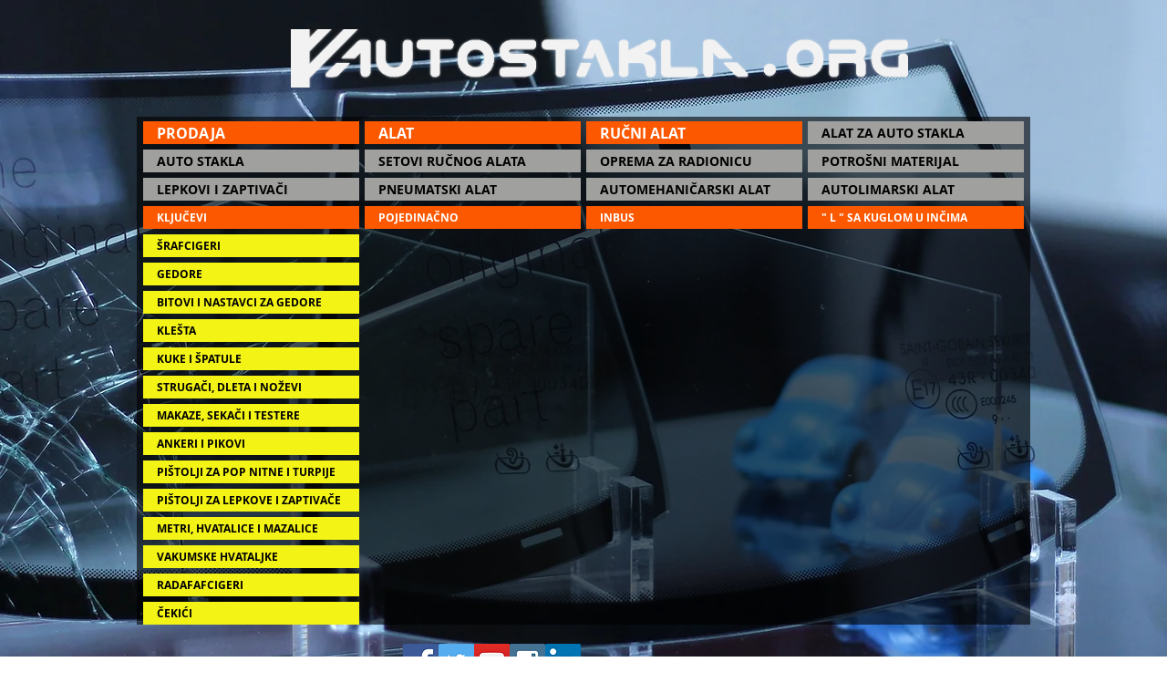

--- FILE ---
content_type: text/html; charset=UTF-8
request_url: https://www.autostakla.org/proaltra2-kpi-incgkugla
body_size: 137662
content:
<!DOCTYPE html>
<html lang="en">
<head>
  
  <!-- SEO Tags -->
  <title>PROALTRA2 KPI INČGKUGLA | autostakla</title>
  <link rel="canonical" href="https://www.autostakla.org/proaltra2-kpi-incgkugla"/>
  <meta property="og:title" content="PROALTRA2 KPI INČGKUGLA | autostakla"/>
  <meta property="og:image" content="https://static.wixstatic.com/media/69bc45_67986333e65448ee9bc2bd863350a9a0%7Emv2_d_5184_1924_s_2.jpg/v1/fit/w_2500,h_1330,al_c/69bc45_67986333e65448ee9bc2bd863350a9a0%7Emv2_d_5184_1924_s_2.jpg"/>
  <meta property="og:image:width" content="2500"/>
  <meta property="og:image:height" content="1330"/>
  <meta property="og:url" content="https://www.autostakla.org/proaltra2-kpi-incgkugla"/>
  <meta property="og:site_name" content="autostakla"/>
  <meta property="og:type" content="website"/>
  <meta name="fb_admins_meta_tag" content="autogrupa"/>
  <meta name="keywords" content="autogrupa, autostakla, glass, novi sad, popravka, servis, ugradnja"/>
  <meta property="fb:admins" content="autogrupa"/>
  <meta name="twitter:card" content="summary_large_image"/>
  <meta name="twitter:title" content="PROALTRA2 KPI INČGKUGLA | autostakla"/>
  <meta name="twitter:image" content="https://static.wixstatic.com/media/69bc45_67986333e65448ee9bc2bd863350a9a0%7Emv2_d_5184_1924_s_2.jpg/v1/fit/w_2500,h_1330,al_c/69bc45_67986333e65448ee9bc2bd863350a9a0%7Emv2_d_5184_1924_s_2.jpg"/><meta name="google-site-verification" content="XSEmb8wa17NyIa8zfXSSL7xdFPt3J8cBRGXT0RfTQEY" />

  
  <meta charset='utf-8'>
  <meta name="viewport" content="width=device-width, initial-scale=1" id="wixDesktopViewport" />
  <meta http-equiv="X-UA-Compatible" content="IE=edge">
  <meta name="generator" content="Wix.com Website Builder"/>

  <link rel="icon" sizes="192x192" href="https://static.parastorage.com/client/pfavico.ico" type="image/x-icon"/>
  <link rel="shortcut icon" href="https://static.parastorage.com/client/pfavico.ico" type="image/x-icon"/>
  <link rel="apple-touch-icon" href="https://static.parastorage.com/client/pfavico.ico" type="image/x-icon"/>

  <!-- Safari Pinned Tab Icon -->
  <!-- <link rel="mask-icon" href="https://static.parastorage.com/client/pfavico.ico"> -->

  <!-- Original trials -->
  


  <!-- Segmenter Polyfill -->
  <script>
    if (!window.Intl || !window.Intl.Segmenter) {
      (function() {
        var script = document.createElement('script');
        script.src = 'https://static.parastorage.com/unpkg/@formatjs/intl-segmenter@11.7.10/polyfill.iife.js';
        document.head.appendChild(script);
      })();
    }
  </script>

  <!-- Legacy Polyfills -->
  <script nomodule="" src="https://static.parastorage.com/unpkg/core-js-bundle@3.2.1/minified.js"></script>
  <script nomodule="" src="https://static.parastorage.com/unpkg/focus-within-polyfill@5.0.9/dist/focus-within-polyfill.js"></script>

  <!-- Performance API Polyfills -->
  <script>
  (function () {
    var noop = function noop() {};
    if ("performance" in window === false) {
      window.performance = {};
    }
    window.performance.mark = performance.mark || noop;
    window.performance.measure = performance.measure || noop;
    if ("now" in window.performance === false) {
      var nowOffset = Date.now();
      if (performance.timing && performance.timing.navigationStart) {
        nowOffset = performance.timing.navigationStart;
      }
      window.performance.now = function now() {
        return Date.now() - nowOffset;
      };
    }
  })();
  </script>

  <!-- Globals Definitions -->
  <script>
    (function () {
      var now = Date.now()
      window.initialTimestamps = {
        initialTimestamp: now,
        initialRequestTimestamp: Math.round(performance.timeOrigin ? performance.timeOrigin : now - performance.now())
      }

      window.thunderboltTag = "libs-releases-GA-local"
      window.thunderboltVersion = "1.16761.0"
    })();
  </script>

  <!-- Essential Viewer Model -->
  <script type="application/json" id="wix-essential-viewer-model">{"fleetConfig":{"fleetName":"thunderbolt-seo-isolated-renderer","type":"GA","code":0},"mode":{"qa":false,"enableTestApi":false,"debug":false,"ssrIndicator":false,"ssrOnly":false,"siteAssetsFallback":"enable","versionIndicator":false},"componentsLibrariesTopology":[{"artifactId":"editor-elements","namespace":"wixui","url":"https:\/\/static.parastorage.com\/services\/editor-elements\/1.14838.0"},{"artifactId":"editor-elements","namespace":"dsgnsys","url":"https:\/\/static.parastorage.com\/services\/editor-elements\/1.14838.0"}],"siteFeaturesConfigs":{"sessionManager":{"isRunningInDifferentSiteContext":false}},"language":{"userLanguage":"en"},"siteAssets":{"clientTopology":{"mediaRootUrl":"https:\/\/static.wixstatic.com","staticMediaUrl":"https:\/\/static.wixstatic.com\/media","moduleRepoUrl":"https:\/\/static.parastorage.com\/unpkg","fileRepoUrl":"https:\/\/static.parastorage.com\/services","viewerAppsUrl":"https:\/\/viewer-apps.parastorage.com","viewerAssetsUrl":"https:\/\/viewer-assets.parastorage.com","siteAssetsUrl":"https:\/\/siteassets.parastorage.com","pageJsonServerUrls":["https:\/\/pages.parastorage.com","https:\/\/staticorigin.wixstatic.com","https:\/\/www.autostakla.org","https:\/\/fallback.wix.com\/wix-html-editor-pages-webapp\/page"],"pathOfTBModulesInFileRepoForFallback":"wix-thunderbolt\/dist\/"}},"siteFeatures":["accessibility","appMonitoring","assetsLoader","builderContextProviders","builderModuleLoader","businessLogger","captcha","clickHandlerRegistrar","commonConfig","componentsLoader","componentsRegistry","consentPolicy","cyclicTabbing","domSelectors","environmentWixCodeSdk","environment","locationWixCodeSdk","mpaNavigation","navigationManager","navigationPhases","ooi","pages","panorama","renderer","reporter","router","scrollRestoration","seoWixCodeSdk","seo","sessionManager","siteMembersWixCodeSdk","siteMembers","siteScrollBlocker","siteWixCodeSdk","speculationRules","ssrCache","stores","structureApi","thunderboltInitializer","tpaCommons","translations","usedPlatformApis","warmupData","windowMessageRegistrar","windowWixCodeSdk","wixEmbedsApi","componentsReact","platform"],"site":{"externalBaseUrl":"https:\/\/www.autostakla.org","isSEO":true},"media":{"staticMediaUrl":"https:\/\/static.wixstatic.com\/media","mediaRootUrl":"https:\/\/static.wixstatic.com\/","staticVideoUrl":"https:\/\/video.wixstatic.com\/"},"requestUrl":"https:\/\/www.autostakla.org\/proaltra2-kpi-incgkugla","rollout":{"siteAssetsVersionsRollout":false,"isDACRollout":0,"isTBRollout":false},"commonConfig":{"brand":"wix","host":"VIEWER","bsi":"","consentPolicy":{},"consentPolicyHeader":{},"siteRevision":"526","renderingFlow":"NONE","language":"en","locale":"sr-rs"},"interactionSampleRatio":0.01,"dynamicModelUrl":"https:\/\/www.autostakla.org\/_api\/v2\/dynamicmodel","accessTokensUrl":"https:\/\/www.autostakla.org\/_api\/v1\/access-tokens","isExcludedFromSecurityExperiments":false,"experiments":{"specs.thunderbolt.hardenFetchAndXHR":true,"specs.thunderbolt.securityExperiments":true}}</script>
  <script>window.viewerModel = JSON.parse(document.getElementById('wix-essential-viewer-model').textContent)</script>

  <script>
    window.commonConfig = viewerModel.commonConfig
  </script>

  
  <!-- BEGIN handleAccessTokens bundle -->

  <script data-url="https://static.parastorage.com/services/wix-thunderbolt/dist/handleAccessTokens.inline.4f2f9a53.bundle.min.js">(()=>{"use strict";function e(e){let{context:o,property:r,value:n,enumerable:i=!0}=e,c=e.get,l=e.set;if(!r||void 0===n&&!c&&!l)return new Error("property and value are required");let a=o||globalThis,s=a?.[r],u={};if(void 0!==n)u.value=n;else{if(c){let e=t(c);e&&(u.get=e)}if(l){let e=t(l);e&&(u.set=e)}}let p={...u,enumerable:i||!1,configurable:!1};void 0!==n&&(p.writable=!1);try{Object.defineProperty(a,r,p)}catch(e){return e instanceof TypeError?s:e}return s}function t(e,t){return"function"==typeof e?e:!0===e?.async&&"function"==typeof e.func?t?async function(t){return e.func(t)}:async function(){return e.func()}:"function"==typeof e?.func?e.func:void 0}try{e({property:"strictDefine",value:e})}catch{}try{e({property:"defineStrictObject",value:r})}catch{}try{e({property:"defineStrictMethod",value:n})}catch{}var o=["toString","toLocaleString","valueOf","constructor","prototype"];function r(t){let{context:n,property:c,propertiesToExclude:l=[],skipPrototype:a=!1,hardenPrototypePropertiesToExclude:s=[]}=t;if(!c)return new Error("property is required");let u=(n||globalThis)[c],p={},f=i(n,c);u&&("object"==typeof u||"function"==typeof u)&&Reflect.ownKeys(u).forEach(t=>{if(!l.includes(t)&&!o.includes(t)){let o=i(u,t);if(o&&(o.writable||o.configurable)){let{value:r,get:n,set:i,enumerable:c=!1}=o,l={};void 0!==r?l.value=r:n?l.get=n:i&&(l.set=i);try{let o=e({context:u,property:t,...l,enumerable:c});p[t]=o}catch(e){if(!(e instanceof TypeError))throw e;try{p[t]=o.value||o.get||o.set}catch{}}}}});let d={originalObject:u,originalProperties:p};if(!a&&void 0!==u?.prototype){let e=r({context:u,property:"prototype",propertiesToExclude:s,skipPrototype:!0});e instanceof Error||(d.originalPrototype=e?.originalObject,d.originalPrototypeProperties=e?.originalProperties)}return e({context:n,property:c,value:u,enumerable:f?.enumerable}),d}function n(t,o){let r=(o||globalThis)[t],n=i(o||globalThis,t);return r&&n&&(n.writable||n.configurable)?(Object.freeze(r),e({context:globalThis,property:t,value:r})):r}function i(e,t){if(e&&t)try{return Reflect.getOwnPropertyDescriptor(e,t)}catch{return}}function c(e){if("string"!=typeof e)return e;try{return decodeURIComponent(e).toLowerCase().trim()}catch{return e.toLowerCase().trim()}}function l(e,t){let o="";if("string"==typeof e)o=e.split("=")[0]?.trim()||"";else{if(!e||"string"!=typeof e.name)return!1;o=e.name}return t.has(c(o)||"")}function a(e,t){let o;return o="string"==typeof e?e.split(";").map(e=>e.trim()).filter(e=>e.length>0):e||[],o.filter(e=>!l(e,t))}var s=null;function u(){return null===s&&(s=typeof Document>"u"?void 0:Object.getOwnPropertyDescriptor(Document.prototype,"cookie")),s}function p(t,o){if(!globalThis?.cookieStore)return;let r=globalThis.cookieStore.get.bind(globalThis.cookieStore),n=globalThis.cookieStore.getAll.bind(globalThis.cookieStore),i=globalThis.cookieStore.set.bind(globalThis.cookieStore),c=globalThis.cookieStore.delete.bind(globalThis.cookieStore);return e({context:globalThis.CookieStore.prototype,property:"get",value:async function(e){return l(("string"==typeof e?e:e.name)||"",t)?null:r.call(this,e)},enumerable:!0}),e({context:globalThis.CookieStore.prototype,property:"getAll",value:async function(){return a(await n.apply(this,Array.from(arguments)),t)},enumerable:!0}),e({context:globalThis.CookieStore.prototype,property:"set",value:async function(){let e=Array.from(arguments);if(!l(1===e.length?e[0].name:e[0],t))return i.apply(this,e);o&&console.warn(o)},enumerable:!0}),e({context:globalThis.CookieStore.prototype,property:"delete",value:async function(){let e=Array.from(arguments);if(!l(1===e.length?e[0].name:e[0],t))return c.apply(this,e)},enumerable:!0}),e({context:globalThis.cookieStore,property:"prototype",value:globalThis.CookieStore.prototype,enumerable:!1}),e({context:globalThis,property:"cookieStore",value:globalThis.cookieStore,enumerable:!0}),{get:r,getAll:n,set:i,delete:c}}var f=["TextEncoder","TextDecoder","XMLHttpRequestEventTarget","EventTarget","URL","JSON","Reflect","Object","Array","Map","Set","WeakMap","WeakSet","Promise","Symbol","Error"],d=["addEventListener","removeEventListener","dispatchEvent","encodeURI","encodeURIComponent","decodeURI","decodeURIComponent"];const y=(e,t)=>{try{const o=t?t.get.call(document):document.cookie;return o.split(";").map(e=>e.trim()).filter(t=>t?.startsWith(e))[0]?.split("=")[1]}catch(e){return""}},g=(e="",t="",o="/")=>`${e}=; ${t?`domain=${t};`:""} max-age=0; path=${o}; expires=Thu, 01 Jan 1970 00:00:01 GMT`;function m(){(function(){if("undefined"!=typeof window){const e=performance.getEntriesByType("navigation")[0];return"back_forward"===(e?.type||"")}return!1})()&&function(){const{counter:e}=function(){const e=b("getItem");if(e){const[t,o]=e.split("-"),r=o?parseInt(o,10):0;if(r>=3){const e=t?Number(t):0;if(Date.now()-e>6e4)return{counter:0}}return{counter:r}}return{counter:0}}();e<3?(!function(e=1){b("setItem",`${Date.now()}-${e}`)}(e+1),window.location.reload()):console.error("ATS: Max reload attempts reached")}()}function b(e,t){try{return sessionStorage[e]("reload",t||"")}catch(e){console.error("ATS: Error calling sessionStorage:",e)}}const h="client-session-bind",v="sec-fetch-unsupported",{experiments:w}=window.viewerModel,T=[h,"client-binding",v,"svSession","smSession","server-session-bind","wixSession2","wixSession3"].map(e=>e.toLowerCase()),{cookie:S}=function(t,o){let r=new Set(t);return e({context:document,property:"cookie",set:{func:e=>function(e,t,o,r){let n=u(),i=c(t.split(";")[0]||"")||"";[...o].every(e=>!i.startsWith(e.toLowerCase()))&&n?.set?n.set.call(e,t):r&&console.warn(r)}(document,e,r,o)},get:{func:()=>function(e,t){let o=u();if(!o?.get)throw new Error("Cookie descriptor or getter not available");return a(o.get.call(e),t).join("; ")}(document,r)},enumerable:!0}),{cookieStore:p(r,o),cookie:u()}}(T),k="tbReady",x="security_overrideGlobals",{experiments:E,siteFeaturesConfigs:C,accessTokensUrl:P}=window.viewerModel,R=P,M={},O=(()=>{const e=y(h,S);if(w["specs.thunderbolt.browserCacheReload"]){y(v,S)||e?b("removeItem"):m()}return(()=>{const e=g(h),t=g(h,location.hostname);S.set.call(document,e),S.set.call(document,t)})(),e})();O&&(M["client-binding"]=O);const D=fetch;addEventListener(k,function e(t){const{logger:o}=t.detail;try{window.tb.init({fetch:D,fetchHeaders:M})}catch(e){const t=new Error("TB003");o.meter(`${x}_${t.message}`,{paramsOverrides:{errorType:x,eventString:t.message}}),window?.viewerModel?.mode.debug&&console.error(e)}finally{removeEventListener(k,e)}}),E["specs.thunderbolt.hardenFetchAndXHR"]||(window.fetchDynamicModel=()=>C.sessionManager.isRunningInDifferentSiteContext?Promise.resolve({}):fetch(R,{credentials:"same-origin",headers:M}).then(function(e){if(!e.ok)throw new Error(`[${e.status}]${e.statusText}`);return e.json()}),window.dynamicModelPromise=window.fetchDynamicModel())})();
//# sourceMappingURL=https://static.parastorage.com/services/wix-thunderbolt/dist/handleAccessTokens.inline.4f2f9a53.bundle.min.js.map</script>

<!-- END handleAccessTokens bundle -->

<!-- BEGIN overrideGlobals bundle -->

<script data-url="https://static.parastorage.com/services/wix-thunderbolt/dist/overrideGlobals.inline.ec13bfcf.bundle.min.js">(()=>{"use strict";function e(e){let{context:r,property:o,value:n,enumerable:i=!0}=e,c=e.get,a=e.set;if(!o||void 0===n&&!c&&!a)return new Error("property and value are required");let l=r||globalThis,u=l?.[o],s={};if(void 0!==n)s.value=n;else{if(c){let e=t(c);e&&(s.get=e)}if(a){let e=t(a);e&&(s.set=e)}}let p={...s,enumerable:i||!1,configurable:!1};void 0!==n&&(p.writable=!1);try{Object.defineProperty(l,o,p)}catch(e){return e instanceof TypeError?u:e}return u}function t(e,t){return"function"==typeof e?e:!0===e?.async&&"function"==typeof e.func?t?async function(t){return e.func(t)}:async function(){return e.func()}:"function"==typeof e?.func?e.func:void 0}try{e({property:"strictDefine",value:e})}catch{}try{e({property:"defineStrictObject",value:o})}catch{}try{e({property:"defineStrictMethod",value:n})}catch{}var r=["toString","toLocaleString","valueOf","constructor","prototype"];function o(t){let{context:n,property:c,propertiesToExclude:a=[],skipPrototype:l=!1,hardenPrototypePropertiesToExclude:u=[]}=t;if(!c)return new Error("property is required");let s=(n||globalThis)[c],p={},f=i(n,c);s&&("object"==typeof s||"function"==typeof s)&&Reflect.ownKeys(s).forEach(t=>{if(!a.includes(t)&&!r.includes(t)){let r=i(s,t);if(r&&(r.writable||r.configurable)){let{value:o,get:n,set:i,enumerable:c=!1}=r,a={};void 0!==o?a.value=o:n?a.get=n:i&&(a.set=i);try{let r=e({context:s,property:t,...a,enumerable:c});p[t]=r}catch(e){if(!(e instanceof TypeError))throw e;try{p[t]=r.value||r.get||r.set}catch{}}}}});let d={originalObject:s,originalProperties:p};if(!l&&void 0!==s?.prototype){let e=o({context:s,property:"prototype",propertiesToExclude:u,skipPrototype:!0});e instanceof Error||(d.originalPrototype=e?.originalObject,d.originalPrototypeProperties=e?.originalProperties)}return e({context:n,property:c,value:s,enumerable:f?.enumerable}),d}function n(t,r){let o=(r||globalThis)[t],n=i(r||globalThis,t);return o&&n&&(n.writable||n.configurable)?(Object.freeze(o),e({context:globalThis,property:t,value:o})):o}function i(e,t){if(e&&t)try{return Reflect.getOwnPropertyDescriptor(e,t)}catch{return}}function c(e){if("string"!=typeof e)return e;try{return decodeURIComponent(e).toLowerCase().trim()}catch{return e.toLowerCase().trim()}}function a(e,t){return e instanceof Headers?e.forEach((r,o)=>{l(o,t)||e.delete(o)}):Object.keys(e).forEach(r=>{l(r,t)||delete e[r]}),e}function l(e,t){return!t.has(c(e)||"")}function u(e,t){let r=!0,o=function(e){let t,r;if(globalThis.Request&&e instanceof Request)t=e.url;else{if("function"!=typeof e?.toString)throw new Error("Unsupported type for url");t=e.toString()}try{return new URL(t).pathname}catch{return r=t.replace(/#.+/gi,"").split("?").shift(),r.startsWith("/")?r:`/${r}`}}(e),n=c(o);return n&&t.some(e=>n.includes(e))&&(r=!1),r}function s(t,r,o){let n=fetch,i=XMLHttpRequest,c=new Set(r);function s(){let e=new i,r=e.open,n=e.setRequestHeader;return e.open=function(){let n=Array.from(arguments),i=n[1];if(n.length<2||u(i,t))return r.apply(e,n);throw new Error(o||`Request not allowed for path ${i}`)},e.setRequestHeader=function(t,r){l(decodeURIComponent(t),c)&&n.call(e,t,r)},e}return e({property:"fetch",value:function(){let e=function(e,t){return globalThis.Request&&e[0]instanceof Request&&e[0]?.headers?a(e[0].headers,t):e[1]?.headers&&a(e[1].headers,t),e}(arguments,c);return u(arguments[0],t)?n.apply(globalThis,Array.from(e)):new Promise((e,t)=>{t(new Error(o||`Request not allowed for path ${arguments[0]}`))})},enumerable:!0}),e({property:"XMLHttpRequest",value:s,enumerable:!0}),Object.keys(i).forEach(e=>{s[e]=i[e]}),{fetch:n,XMLHttpRequest:i}}var p=["TextEncoder","TextDecoder","XMLHttpRequestEventTarget","EventTarget","URL","JSON","Reflect","Object","Array","Map","Set","WeakMap","WeakSet","Promise","Symbol","Error"],f=["addEventListener","removeEventListener","dispatchEvent","encodeURI","encodeURIComponent","decodeURI","decodeURIComponent"];const d=function(){let t=globalThis.open,r=document.open;function o(e,r,o){let n="string"!=typeof e,i=t.call(window,e,r,o);return n||e&&function(e){return e.startsWith("//")&&/(?:[a-z0-9](?:[a-z0-9-]{0,61}[a-z0-9])?\.)+[a-z0-9][a-z0-9-]{0,61}[a-z0-9]/g.test(`${location.protocol}:${e}`)&&(e=`${location.protocol}${e}`),!e.startsWith("http")||new URL(e).hostname===location.hostname}(e)?{}:i}return e({property:"open",value:o,context:globalThis,enumerable:!0}),e({property:"open",value:function(e,t,n){return e?o(e,t,n):r.call(document,e||"",t||"",n||"")},context:document,enumerable:!0}),{open:t,documentOpen:r}},y=function(){let t=document.createElement,r=Element.prototype.setAttribute,o=Element.prototype.setAttributeNS;return e({property:"createElement",context:document,value:function(n,i){let a=t.call(document,n,i);if("iframe"===c(n)){e({property:"srcdoc",context:a,get:()=>"",set:()=>{console.warn("`srcdoc` is not allowed in iframe elements.")}});let t=function(e,t){"srcdoc"!==e.toLowerCase()?r.call(a,e,t):console.warn("`srcdoc` attribute is not allowed to be set.")},n=function(e,t,r){"srcdoc"!==t.toLowerCase()?o.call(a,e,t,r):console.warn("`srcdoc` attribute is not allowed to be set.")};a.setAttribute=t,a.setAttributeNS=n}return a},enumerable:!0}),{createElement:t,setAttribute:r,setAttributeNS:o}},m=["client-binding"],b=["/_api/v1/access-tokens","/_api/v2/dynamicmodel","/_api/one-app-session-web/v3/businesses"],h=function(){let t=setTimeout,r=setInterval;return o("setTimeout",0,globalThis),o("setInterval",0,globalThis),{setTimeout:t,setInterval:r};function o(t,r,o){let n=o||globalThis,i=n[t];if(!i||"function"!=typeof i)throw new Error(`Function ${t} not found or is not a function`);e({property:t,value:function(){let e=Array.from(arguments);if("string"!=typeof e[r])return i.apply(n,e);console.warn(`Calling ${t} with a String Argument at index ${r} is not allowed`)},context:o,enumerable:!0})}},v=function(){if(navigator&&"serviceWorker"in navigator){let t=navigator.serviceWorker.register;return e({context:navigator.serviceWorker,property:"register",value:function(){console.log("Service worker registration is not allowed")},enumerable:!0}),{register:t}}return{}};performance.mark("overrideGlobals started");const{isExcludedFromSecurityExperiments:g,experiments:w}=window.viewerModel,E=!g&&w["specs.thunderbolt.securityExperiments"];try{d(),E&&y(),w["specs.thunderbolt.hardenFetchAndXHR"]&&E&&s(b,m),v(),(e=>{let t=[],r=[];r=r.concat(["TextEncoder","TextDecoder"]),e&&(r=r.concat(["XMLHttpRequestEventTarget","EventTarget"])),r=r.concat(["URL","JSON"]),e&&(t=t.concat(["addEventListener","removeEventListener"])),t=t.concat(["encodeURI","encodeURIComponent","decodeURI","decodeURIComponent"]),r=r.concat(["String","Number"]),e&&r.push("Object"),r=r.concat(["Reflect"]),t.forEach(e=>{n(e),["addEventListener","removeEventListener"].includes(e)&&n(e,document)}),r.forEach(e=>{o({property:e})})})(E),E&&h()}catch(e){window?.viewerModel?.mode.debug&&console.error(e);const t=new Error("TB006");window.fedops?.reportError(t,"security_overrideGlobals"),window.Sentry?window.Sentry.captureException(t):globalThis.defineStrictProperty("sentryBuffer",[t],window,!1)}performance.mark("overrideGlobals ended")})();
//# sourceMappingURL=https://static.parastorage.com/services/wix-thunderbolt/dist/overrideGlobals.inline.ec13bfcf.bundle.min.js.map</script>

<!-- END overrideGlobals bundle -->


  
  <script>
    window.commonConfig = viewerModel.commonConfig

	
  </script>

  <!-- Initial CSS -->
  <style data-url="https://static.parastorage.com/services/wix-thunderbolt/dist/main.347af09f.min.css">@keyframes slide-horizontal-new{0%{transform:translateX(100%)}}@keyframes slide-horizontal-old{80%{opacity:1}to{opacity:0;transform:translateX(-100%)}}@keyframes slide-vertical-new{0%{transform:translateY(-100%)}}@keyframes slide-vertical-old{80%{opacity:1}to{opacity:0;transform:translateY(100%)}}@keyframes out-in-new{0%{opacity:0}}@keyframes out-in-old{to{opacity:0}}:root:active-view-transition{view-transition-name:none}::view-transition{pointer-events:none}:root:active-view-transition::view-transition-new(page-group),:root:active-view-transition::view-transition-old(page-group){animation-duration:.6s;cursor:wait;pointer-events:all}:root:active-view-transition-type(SlideHorizontal)::view-transition-old(page-group){animation:slide-horizontal-old .6s cubic-bezier(.83,0,.17,1) forwards;mix-blend-mode:normal}:root:active-view-transition-type(SlideHorizontal)::view-transition-new(page-group){animation:slide-horizontal-new .6s cubic-bezier(.83,0,.17,1) backwards;mix-blend-mode:normal}:root:active-view-transition-type(SlideVertical)::view-transition-old(page-group){animation:slide-vertical-old .6s cubic-bezier(.83,0,.17,1) forwards;mix-blend-mode:normal}:root:active-view-transition-type(SlideVertical)::view-transition-new(page-group){animation:slide-vertical-new .6s cubic-bezier(.83,0,.17,1) backwards;mix-blend-mode:normal}:root:active-view-transition-type(OutIn)::view-transition-old(page-group){animation:out-in-old .35s cubic-bezier(.22,1,.36,1) forwards}:root:active-view-transition-type(OutIn)::view-transition-new(page-group){animation:out-in-new .35s cubic-bezier(.64,0,.78,0) .35s backwards}@media(prefers-reduced-motion:reduce){::view-transition-group(*),::view-transition-new(*),::view-transition-old(*){animation:none!important}}body,html{background:transparent;border:0;margin:0;outline:0;padding:0;vertical-align:baseline}body{--scrollbar-width:0px;font-family:Arial,Helvetica,sans-serif;font-size:10px}body,html{height:100%}body{overflow-x:auto;overflow-y:scroll}body:not(.responsive) #site-root{min-width:var(--site-width);width:100%}body:not([data-js-loaded]) [data-hide-prejs]{visibility:hidden}interact-element{display:contents}#SITE_CONTAINER{position:relative}:root{--one-unit:1vw;--section-max-width:9999px;--spx-stopper-max:9999px;--spx-stopper-min:0px;--browser-zoom:1}@supports(-webkit-appearance:none) and (stroke-color:transparent){:root{--safari-sticky-fix:opacity;--experimental-safari-sticky-fix:translateZ(0)}}@supports(container-type:inline-size){:root{--one-unit:1cqw}}[id^=oldHoverBox-]{mix-blend-mode:plus-lighter;transition:opacity .5s ease,visibility .5s ease}[data-mesh-id$=inlineContent-gridContainer]:has(>[id^=oldHoverBox-]){isolation:isolate}</style>
<style data-url="https://static.parastorage.com/services/wix-thunderbolt/dist/main.renderer.9cb0985f.min.css">a,abbr,acronym,address,applet,b,big,blockquote,button,caption,center,cite,code,dd,del,dfn,div,dl,dt,em,fieldset,font,footer,form,h1,h2,h3,h4,h5,h6,header,i,iframe,img,ins,kbd,label,legend,li,nav,object,ol,p,pre,q,s,samp,section,small,span,strike,strong,sub,sup,table,tbody,td,tfoot,th,thead,title,tr,tt,u,ul,var{background:transparent;border:0;margin:0;outline:0;padding:0;vertical-align:baseline}input,select,textarea{box-sizing:border-box;font-family:Helvetica,Arial,sans-serif}ol,ul{list-style:none}blockquote,q{quotes:none}ins{text-decoration:none}del{text-decoration:line-through}table{border-collapse:collapse;border-spacing:0}a{cursor:pointer;text-decoration:none}.testStyles{overflow-y:hidden}.reset-button{-webkit-appearance:none;background:none;border:0;color:inherit;font:inherit;line-height:normal;outline:0;overflow:visible;padding:0;-webkit-user-select:none;-moz-user-select:none;-ms-user-select:none}:focus{outline:none}body.device-mobile-optimized:not(.disable-site-overflow){overflow-x:hidden;overflow-y:scroll}body.device-mobile-optimized:not(.responsive) #SITE_CONTAINER{margin-left:auto;margin-right:auto;overflow-x:visible;position:relative;width:320px}body.device-mobile-optimized:not(.responsive):not(.blockSiteScrolling) #SITE_CONTAINER{margin-top:0}body.device-mobile-optimized>*{max-width:100%!important}body.device-mobile-optimized #site-root{overflow-x:hidden;overflow-y:hidden}@supports(overflow:clip){body.device-mobile-optimized #site-root{overflow-x:clip;overflow-y:clip}}body.device-mobile-non-optimized #SITE_CONTAINER #site-root{overflow-x:clip;overflow-y:clip}body.device-mobile-non-optimized.fullScreenMode{background-color:#5f6360}body.device-mobile-non-optimized.fullScreenMode #MOBILE_ACTIONS_MENU,body.device-mobile-non-optimized.fullScreenMode #SITE_BACKGROUND,body.device-mobile-non-optimized.fullScreenMode #site-root,body.fullScreenMode #WIX_ADS{visibility:hidden}body.fullScreenMode{overflow-x:hidden!important;overflow-y:hidden!important}body.fullScreenMode.device-mobile-optimized #TINY_MENU{opacity:0;pointer-events:none}body.fullScreenMode-scrollable.device-mobile-optimized{overflow-x:hidden!important;overflow-y:auto!important}body.fullScreenMode-scrollable.device-mobile-optimized #masterPage,body.fullScreenMode-scrollable.device-mobile-optimized #site-root{overflow-x:hidden!important;overflow-y:hidden!important}body.fullScreenMode-scrollable.device-mobile-optimized #SITE_BACKGROUND,body.fullScreenMode-scrollable.device-mobile-optimized #masterPage{height:auto!important}body.fullScreenMode-scrollable.device-mobile-optimized #masterPage.mesh-layout{height:0!important}body.blockSiteScrolling,body.siteScrollingBlocked{position:fixed;width:100%}body.blockSiteScrolling #SITE_CONTAINER{margin-top:calc(var(--blocked-site-scroll-margin-top)*-1)}#site-root{margin:0 auto;min-height:100%;position:relative;top:var(--wix-ads-height)}#site-root img:not([src]){visibility:hidden}#site-root svg img:not([src]){visibility:visible}.auto-generated-link{color:inherit}#SCROLL_TO_BOTTOM,#SCROLL_TO_TOP{height:0}.has-click-trigger{cursor:pointer}.fullScreenOverlay{bottom:0;display:flex;justify-content:center;left:0;overflow-y:hidden;position:fixed;right:0;top:-60px;z-index:1005}.fullScreenOverlay>.fullScreenOverlayContent{bottom:0;left:0;margin:0 auto;overflow:hidden;position:absolute;right:0;top:60px;transform:translateZ(0)}[data-mesh-id$=centeredContent],[data-mesh-id$=form],[data-mesh-id$=inlineContent]{pointer-events:none;position:relative}[data-mesh-id$=-gridWrapper],[data-mesh-id$=-rotated-wrapper]{pointer-events:none}[data-mesh-id$=-gridContainer]>*,[data-mesh-id$=-rotated-wrapper]>*,[data-mesh-id$=inlineContent]>:not([data-mesh-id$=-gridContainer]){pointer-events:auto}.device-mobile-optimized #masterPage.mesh-layout #SOSP_CONTAINER_CUSTOM_ID{grid-area:2/1/3/2;-ms-grid-row:2;position:relative}#masterPage.mesh-layout{-ms-grid-rows:max-content max-content min-content max-content;-ms-grid-columns:100%;align-items:start;display:-ms-grid;display:grid;grid-template-columns:100%;grid-template-rows:max-content max-content min-content max-content;justify-content:stretch}#masterPage.mesh-layout #PAGES_CONTAINER,#masterPage.mesh-layout #SITE_FOOTER-placeholder,#masterPage.mesh-layout #SITE_FOOTER_WRAPPER,#masterPage.mesh-layout #SITE_HEADER-placeholder,#masterPage.mesh-layout #SITE_HEADER_WRAPPER,#masterPage.mesh-layout #SOSP_CONTAINER_CUSTOM_ID[data-state~=mobileView],#masterPage.mesh-layout #soapAfterPagesContainer,#masterPage.mesh-layout #soapBeforePagesContainer{-ms-grid-row-align:start;-ms-grid-column-align:start;-ms-grid-column:1}#masterPage.mesh-layout #SITE_HEADER-placeholder,#masterPage.mesh-layout #SITE_HEADER_WRAPPER{grid-area:1/1/2/2;-ms-grid-row:1}#masterPage.mesh-layout #PAGES_CONTAINER,#masterPage.mesh-layout #soapAfterPagesContainer,#masterPage.mesh-layout #soapBeforePagesContainer{grid-area:3/1/4/2;-ms-grid-row:3}#masterPage.mesh-layout #soapAfterPagesContainer,#masterPage.mesh-layout #soapBeforePagesContainer{width:100%}#masterPage.mesh-layout #PAGES_CONTAINER{align-self:stretch}#masterPage.mesh-layout main#PAGES_CONTAINER{display:block}#masterPage.mesh-layout #SITE_FOOTER-placeholder,#masterPage.mesh-layout #SITE_FOOTER_WRAPPER{grid-area:4/1/5/2;-ms-grid-row:4}#masterPage.mesh-layout #SITE_PAGES,#masterPage.mesh-layout [data-mesh-id=PAGES_CONTAINERcenteredContent],#masterPage.mesh-layout [data-mesh-id=PAGES_CONTAINERinlineContent]{height:100%}#masterPage.mesh-layout.desktop>*{width:100%}#masterPage.mesh-layout #PAGES_CONTAINER,#masterPage.mesh-layout #SITE_FOOTER,#masterPage.mesh-layout #SITE_FOOTER_WRAPPER,#masterPage.mesh-layout #SITE_HEADER,#masterPage.mesh-layout #SITE_HEADER_WRAPPER,#masterPage.mesh-layout #SITE_PAGES,#masterPage.mesh-layout #masterPageinlineContent{position:relative}#masterPage.mesh-layout #SITE_HEADER{grid-area:1/1/2/2}#masterPage.mesh-layout #SITE_FOOTER{grid-area:4/1/5/2}#masterPage.mesh-layout.overflow-x-clip #SITE_FOOTER,#masterPage.mesh-layout.overflow-x-clip #SITE_HEADER{overflow-x:clip}[data-z-counter]{z-index:0}[data-z-counter="0"]{z-index:auto}.wixSiteProperties{-webkit-font-smoothing:antialiased;-moz-osx-font-smoothing:grayscale}:root{--wst-button-color-fill-primary:rgb(var(--color_48));--wst-button-color-border-primary:rgb(var(--color_49));--wst-button-color-text-primary:rgb(var(--color_50));--wst-button-color-fill-primary-hover:rgb(var(--color_51));--wst-button-color-border-primary-hover:rgb(var(--color_52));--wst-button-color-text-primary-hover:rgb(var(--color_53));--wst-button-color-fill-primary-disabled:rgb(var(--color_54));--wst-button-color-border-primary-disabled:rgb(var(--color_55));--wst-button-color-text-primary-disabled:rgb(var(--color_56));--wst-button-color-fill-secondary:rgb(var(--color_57));--wst-button-color-border-secondary:rgb(var(--color_58));--wst-button-color-text-secondary:rgb(var(--color_59));--wst-button-color-fill-secondary-hover:rgb(var(--color_60));--wst-button-color-border-secondary-hover:rgb(var(--color_61));--wst-button-color-text-secondary-hover:rgb(var(--color_62));--wst-button-color-fill-secondary-disabled:rgb(var(--color_63));--wst-button-color-border-secondary-disabled:rgb(var(--color_64));--wst-button-color-text-secondary-disabled:rgb(var(--color_65));--wst-color-fill-base-1:rgb(var(--color_36));--wst-color-fill-base-2:rgb(var(--color_37));--wst-color-fill-base-shade-1:rgb(var(--color_38));--wst-color-fill-base-shade-2:rgb(var(--color_39));--wst-color-fill-base-shade-3:rgb(var(--color_40));--wst-color-fill-accent-1:rgb(var(--color_41));--wst-color-fill-accent-2:rgb(var(--color_42));--wst-color-fill-accent-3:rgb(var(--color_43));--wst-color-fill-accent-4:rgb(var(--color_44));--wst-color-fill-background-primary:rgb(var(--color_11));--wst-color-fill-background-secondary:rgb(var(--color_12));--wst-color-text-primary:rgb(var(--color_15));--wst-color-text-secondary:rgb(var(--color_14));--wst-color-action:rgb(var(--color_18));--wst-color-disabled:rgb(var(--color_39));--wst-color-title:rgb(var(--color_45));--wst-color-subtitle:rgb(var(--color_46));--wst-color-line:rgb(var(--color_47));--wst-font-style-h2:var(--font_2);--wst-font-style-h3:var(--font_3);--wst-font-style-h4:var(--font_4);--wst-font-style-h5:var(--font_5);--wst-font-style-h6:var(--font_6);--wst-font-style-body-large:var(--font_7);--wst-font-style-body-medium:var(--font_8);--wst-font-style-body-small:var(--font_9);--wst-font-style-body-x-small:var(--font_10);--wst-color-custom-1:rgb(var(--color_13));--wst-color-custom-2:rgb(var(--color_16));--wst-color-custom-3:rgb(var(--color_17));--wst-color-custom-4:rgb(var(--color_19));--wst-color-custom-5:rgb(var(--color_20));--wst-color-custom-6:rgb(var(--color_21));--wst-color-custom-7:rgb(var(--color_22));--wst-color-custom-8:rgb(var(--color_23));--wst-color-custom-9:rgb(var(--color_24));--wst-color-custom-10:rgb(var(--color_25));--wst-color-custom-11:rgb(var(--color_26));--wst-color-custom-12:rgb(var(--color_27));--wst-color-custom-13:rgb(var(--color_28));--wst-color-custom-14:rgb(var(--color_29));--wst-color-custom-15:rgb(var(--color_30));--wst-color-custom-16:rgb(var(--color_31));--wst-color-custom-17:rgb(var(--color_32));--wst-color-custom-18:rgb(var(--color_33));--wst-color-custom-19:rgb(var(--color_34));--wst-color-custom-20:rgb(var(--color_35))}.wix-presets-wrapper{display:contents}</style>

  <meta name="format-detection" content="telephone=no">
  <meta name="skype_toolbar" content="skype_toolbar_parser_compatible">
  
  

  

  

  <!-- head performance data start -->
  
  <!-- head performance data end -->
  

    


    
<style data-href="https://static.parastorage.com/services/editor-elements-library/dist/thunderbolt/rb_wixui.thunderbolt_bootstrap.a1b00b19.min.css">.cwL6XW{cursor:pointer}.sNF2R0{opacity:0}.hLoBV3{transition:opacity var(--transition-duration) cubic-bezier(.37,0,.63,1)}.Rdf41z,.hLoBV3{opacity:1}.ftlZWo{transition:opacity var(--transition-duration) cubic-bezier(.37,0,.63,1)}.ATGlOr,.ftlZWo{opacity:0}.KQSXD0{transition:opacity var(--transition-duration) cubic-bezier(.64,0,.78,0)}.KQSXD0,.pagQKE{opacity:1}._6zG5H{opacity:0;transition:opacity var(--transition-duration) cubic-bezier(.22,1,.36,1)}.BB49uC{transform:translateX(100%)}.j9xE1V{transition:transform var(--transition-duration) cubic-bezier(.87,0,.13,1)}.ICs7Rs,.j9xE1V{transform:translateX(0)}.DxijZJ{transition:transform var(--transition-duration) cubic-bezier(.87,0,.13,1)}.B5kjYq,.DxijZJ{transform:translateX(-100%)}.cJijIV{transition:transform var(--transition-duration) cubic-bezier(.87,0,.13,1)}.cJijIV,.hOxaWM{transform:translateX(0)}.T9p3fN{transform:translateX(100%);transition:transform var(--transition-duration) cubic-bezier(.87,0,.13,1)}.qDxYJm{transform:translateY(100%)}.aA9V0P{transition:transform var(--transition-duration) cubic-bezier(.87,0,.13,1)}.YPXPAS,.aA9V0P{transform:translateY(0)}.Xf2zsA{transition:transform var(--transition-duration) cubic-bezier(.87,0,.13,1)}.Xf2zsA,.y7Kt7s{transform:translateY(-100%)}.EeUgMu{transition:transform var(--transition-duration) cubic-bezier(.87,0,.13,1)}.EeUgMu,.fdHrtm{transform:translateY(0)}.WIFaG4{transform:translateY(100%);transition:transform var(--transition-duration) cubic-bezier(.87,0,.13,1)}body:not(.responsive) .JsJXaX{overflow-x:clip}:root:active-view-transition .JsJXaX{view-transition-name:page-group}.AnQkDU{display:grid;grid-template-columns:1fr;grid-template-rows:1fr;height:100%}.AnQkDU>div{align-self:stretch!important;grid-area:1/1/2/2;justify-self:stretch!important}.StylableButton2545352419__root{-archetype:box;border:none;box-sizing:border-box;cursor:pointer;display:block;height:100%;min-height:10px;min-width:10px;padding:0;touch-action:manipulation;width:100%}.StylableButton2545352419__root[disabled]{pointer-events:none}.StylableButton2545352419__root:not(:hover):not([disabled]).StylableButton2545352419--hasBackgroundColor{background-color:var(--corvid-background-color)!important}.StylableButton2545352419__root:hover:not([disabled]).StylableButton2545352419--hasHoverBackgroundColor{background-color:var(--corvid-hover-background-color)!important}.StylableButton2545352419__root:not(:hover)[disabled].StylableButton2545352419--hasDisabledBackgroundColor{background-color:var(--corvid-disabled-background-color)!important}.StylableButton2545352419__root:not(:hover):not([disabled]).StylableButton2545352419--hasBorderColor{border-color:var(--corvid-border-color)!important}.StylableButton2545352419__root:hover:not([disabled]).StylableButton2545352419--hasHoverBorderColor{border-color:var(--corvid-hover-border-color)!important}.StylableButton2545352419__root:not(:hover)[disabled].StylableButton2545352419--hasDisabledBorderColor{border-color:var(--corvid-disabled-border-color)!important}.StylableButton2545352419__root.StylableButton2545352419--hasBorderRadius{border-radius:var(--corvid-border-radius)!important}.StylableButton2545352419__root.StylableButton2545352419--hasBorderWidth{border-width:var(--corvid-border-width)!important}.StylableButton2545352419__root:not(:hover):not([disabled]).StylableButton2545352419--hasColor,.StylableButton2545352419__root:not(:hover):not([disabled]).StylableButton2545352419--hasColor .StylableButton2545352419__label{color:var(--corvid-color)!important}.StylableButton2545352419__root:hover:not([disabled]).StylableButton2545352419--hasHoverColor,.StylableButton2545352419__root:hover:not([disabled]).StylableButton2545352419--hasHoverColor .StylableButton2545352419__label{color:var(--corvid-hover-color)!important}.StylableButton2545352419__root:not(:hover)[disabled].StylableButton2545352419--hasDisabledColor,.StylableButton2545352419__root:not(:hover)[disabled].StylableButton2545352419--hasDisabledColor .StylableButton2545352419__label{color:var(--corvid-disabled-color)!important}.StylableButton2545352419__link{-archetype:box;box-sizing:border-box;color:#000;text-decoration:none}.StylableButton2545352419__container{align-items:center;display:flex;flex-basis:auto;flex-direction:row;flex-grow:1;height:100%;justify-content:center;overflow:hidden;transition:all .2s ease,visibility 0s;width:100%}.StylableButton2545352419__label{-archetype:text;-controller-part-type:LayoutChildDisplayDropdown,LayoutFlexChildSpacing(first);max-width:100%;min-width:1.8em;overflow:hidden;text-align:center;text-overflow:ellipsis;transition:inherit;white-space:nowrap}.StylableButton2545352419__root.StylableButton2545352419--isMaxContent .StylableButton2545352419__label{text-overflow:unset}.StylableButton2545352419__root.StylableButton2545352419--isWrapText .StylableButton2545352419__label{min-width:10px;overflow-wrap:break-word;white-space:break-spaces;word-break:break-word}.StylableButton2545352419__icon{-archetype:icon;-controller-part-type:LayoutChildDisplayDropdown,LayoutFlexChildSpacing(last);flex-shrink:0;height:50px;min-width:1px;transition:inherit}.StylableButton2545352419__icon.StylableButton2545352419--override{display:block!important}.StylableButton2545352419__icon svg,.StylableButton2545352419__icon>span{display:flex;height:inherit;width:inherit}.StylableButton2545352419__root:not(:hover):not([disalbed]).StylableButton2545352419--hasIconColor .StylableButton2545352419__icon svg{fill:var(--corvid-icon-color)!important;stroke:var(--corvid-icon-color)!important}.StylableButton2545352419__root:hover:not([disabled]).StylableButton2545352419--hasHoverIconColor .StylableButton2545352419__icon svg{fill:var(--corvid-hover-icon-color)!important;stroke:var(--corvid-hover-icon-color)!important}.StylableButton2545352419__root:not(:hover)[disabled].StylableButton2545352419--hasDisabledIconColor .StylableButton2545352419__icon svg{fill:var(--corvid-disabled-icon-color)!important;stroke:var(--corvid-disabled-icon-color)!important}.aeyn4z{bottom:0;left:0;position:absolute;right:0;top:0}.qQrFOK{cursor:pointer}.VDJedC{-webkit-tap-highlight-color:rgba(0,0,0,0);fill:var(--corvid-fill-color,var(--fill));fill-opacity:var(--fill-opacity);stroke:var(--corvid-stroke-color,var(--stroke));stroke-opacity:var(--stroke-opacity);stroke-width:var(--stroke-width);filter:var(--drop-shadow,none);opacity:var(--opacity);transform:var(--flip)}.VDJedC,.VDJedC svg{bottom:0;left:0;position:absolute;right:0;top:0}.VDJedC svg{height:var(--svg-calculated-height,100%);margin:auto;padding:var(--svg-calculated-padding,0);width:var(--svg-calculated-width,100%)}.VDJedC svg:not([data-type=ugc]){overflow:visible}.l4CAhn *{vector-effect:non-scaling-stroke}.Z_l5lU{-webkit-text-size-adjust:100%;-moz-text-size-adjust:100%;text-size-adjust:100%}ol.font_100,ul.font_100{color:#080808;font-family:"Arial, Helvetica, sans-serif",serif;font-size:10px;font-style:normal;font-variant:normal;font-weight:400;letter-spacing:normal;line-height:normal;margin:0;text-decoration:none}ol.font_100 li,ul.font_100 li{margin-bottom:12px}ol.wix-list-text-align,ul.wix-list-text-align{list-style-position:inside}ol.wix-list-text-align h1,ol.wix-list-text-align h2,ol.wix-list-text-align h3,ol.wix-list-text-align h4,ol.wix-list-text-align h5,ol.wix-list-text-align h6,ol.wix-list-text-align p,ul.wix-list-text-align h1,ul.wix-list-text-align h2,ul.wix-list-text-align h3,ul.wix-list-text-align h4,ul.wix-list-text-align h5,ul.wix-list-text-align h6,ul.wix-list-text-align p{display:inline}.HQSswv{cursor:pointer}.yi6otz{clip:rect(0 0 0 0);border:0;height:1px;margin:-1px;overflow:hidden;padding:0;position:absolute;width:1px}.zQ9jDz [data-attr-richtext-marker=true]{display:block}.zQ9jDz [data-attr-richtext-marker=true] table{border-collapse:collapse;margin:15px 0;width:100%}.zQ9jDz [data-attr-richtext-marker=true] table td{padding:12px;position:relative}.zQ9jDz [data-attr-richtext-marker=true] table td:after{border-bottom:1px solid currentColor;border-left:1px solid currentColor;bottom:0;content:"";left:0;opacity:.2;position:absolute;right:0;top:0}.zQ9jDz [data-attr-richtext-marker=true] table tr td:last-child:after{border-right:1px solid currentColor}.zQ9jDz [data-attr-richtext-marker=true] table tr:first-child td:after{border-top:1px solid currentColor}@supports(-webkit-appearance:none) and (stroke-color:transparent){.qvSjx3>*>:first-child{vertical-align:top}}@supports(-webkit-touch-callout:none){.qvSjx3>*>:first-child{vertical-align:top}}.LkZBpT :is(p,h1,h2,h3,h4,h5,h6,ul,ol,span[data-attr-richtext-marker],blockquote,div) [class$=rich-text__text],.LkZBpT :is(p,h1,h2,h3,h4,h5,h6,ul,ol,span[data-attr-richtext-marker],blockquote,div)[class$=rich-text__text]{color:var(--corvid-color,currentColor)}.LkZBpT :is(p,h1,h2,h3,h4,h5,h6,ul,ol,span[data-attr-richtext-marker],blockquote,div) span[style*=color]{color:var(--corvid-color,currentColor)!important}.Kbom4H{direction:var(--text-direction);min-height:var(--min-height);min-width:var(--min-width)}.Kbom4H .upNqi2{word-wrap:break-word;height:100%;overflow-wrap:break-word;position:relative;width:100%}.Kbom4H .upNqi2 ul{list-style:disc inside}.Kbom4H .upNqi2 li{margin-bottom:12px}.MMl86N blockquote,.MMl86N div,.MMl86N h1,.MMl86N h2,.MMl86N h3,.MMl86N h4,.MMl86N h5,.MMl86N h6,.MMl86N p{letter-spacing:normal;line-height:normal}.gYHZuN{min-height:var(--min-height);min-width:var(--min-width)}.gYHZuN .upNqi2{word-wrap:break-word;height:100%;overflow-wrap:break-word;position:relative;width:100%}.gYHZuN .upNqi2 ol,.gYHZuN .upNqi2 ul{letter-spacing:normal;line-height:normal;margin-inline-start:.5em;padding-inline-start:1.3em}.gYHZuN .upNqi2 ul{list-style-type:disc}.gYHZuN .upNqi2 ol{list-style-type:decimal}.gYHZuN .upNqi2 ol ul,.gYHZuN .upNqi2 ul ul{line-height:normal;list-style-type:circle}.gYHZuN .upNqi2 ol ol ul,.gYHZuN .upNqi2 ol ul ul,.gYHZuN .upNqi2 ul ol ul,.gYHZuN .upNqi2 ul ul ul{line-height:normal;list-style-type:square}.gYHZuN .upNqi2 li{font-style:inherit;font-weight:inherit;letter-spacing:normal;line-height:inherit}.gYHZuN .upNqi2 h1,.gYHZuN .upNqi2 h2,.gYHZuN .upNqi2 h3,.gYHZuN .upNqi2 h4,.gYHZuN .upNqi2 h5,.gYHZuN .upNqi2 h6,.gYHZuN .upNqi2 p{letter-spacing:normal;line-height:normal;margin-block:0;margin:0}.gYHZuN .upNqi2 a{color:inherit}.MMl86N,.ku3DBC{word-wrap:break-word;direction:var(--text-direction);min-height:var(--min-height);min-width:var(--min-width);mix-blend-mode:var(--blendMode,normal);overflow-wrap:break-word;pointer-events:none;text-align:start;text-shadow:var(--textOutline,0 0 transparent),var(--textShadow,0 0 transparent);text-transform:var(--textTransform,"none")}.MMl86N>*,.ku3DBC>*{pointer-events:auto}.MMl86N li,.ku3DBC li{font-style:inherit;font-weight:inherit;letter-spacing:normal;line-height:inherit}.MMl86N ol,.MMl86N ul,.ku3DBC ol,.ku3DBC ul{letter-spacing:normal;line-height:normal;margin-inline-end:0;margin-inline-start:.5em}.MMl86N:not(.Vq6kJx) ol,.MMl86N:not(.Vq6kJx) ul,.ku3DBC:not(.Vq6kJx) ol,.ku3DBC:not(.Vq6kJx) ul{padding-inline-end:0;padding-inline-start:1.3em}.MMl86N ul,.ku3DBC ul{list-style-type:disc}.MMl86N ol,.ku3DBC ol{list-style-type:decimal}.MMl86N ol ul,.MMl86N ul ul,.ku3DBC ol ul,.ku3DBC ul ul{list-style-type:circle}.MMl86N ol ol ul,.MMl86N ol ul ul,.MMl86N ul ol ul,.MMl86N ul ul ul,.ku3DBC ol ol ul,.ku3DBC ol ul ul,.ku3DBC ul ol ul,.ku3DBC ul ul ul{list-style-type:square}.MMl86N blockquote,.MMl86N div,.MMl86N h1,.MMl86N h2,.MMl86N h3,.MMl86N h4,.MMl86N h5,.MMl86N h6,.MMl86N p,.ku3DBC blockquote,.ku3DBC div,.ku3DBC h1,.ku3DBC h2,.ku3DBC h3,.ku3DBC h4,.ku3DBC h5,.ku3DBC h6,.ku3DBC p{margin-block:0;margin:0}.MMl86N a,.ku3DBC a{color:inherit}.Vq6kJx li{margin-inline-end:0;margin-inline-start:1.3em}.Vd6aQZ{overflow:hidden;padding:0;pointer-events:none;white-space:nowrap}.mHZSwn{display:none}.lvxhkV{bottom:0;left:0;position:absolute;right:0;top:0;width:100%}.QJjwEo{transform:translateY(-100%);transition:.2s ease-in}.kdBXfh{transition:.2s}.MP52zt{opacity:0;transition:.2s ease-in}.MP52zt.Bhu9m5{z-index:-1!important}.LVP8Wf{opacity:1;transition:.2s}.VrZrC0{height:auto}.VrZrC0,.cKxVkc{position:relative;width:100%}:host(:not(.device-mobile-optimized)) .vlM3HR,body:not(.device-mobile-optimized) .vlM3HR{margin-left:calc((100% - var(--site-width))/2);width:var(--site-width)}.AT7o0U[data-focuscycled=active]{outline:1px solid transparent}.AT7o0U[data-focuscycled=active]:not(:focus-within){outline:2px solid transparent;transition:outline .01s ease}.AT7o0U .vlM3HR{bottom:0;left:0;position:absolute;right:0;top:0}.Tj01hh,.jhxvbR{display:block;height:100%;width:100%}.jhxvbR img{max-width:var(--wix-img-max-width,100%)}.jhxvbR[data-animate-blur] img{filter:blur(9px);transition:filter .8s ease-in}.jhxvbR[data-animate-blur] img[data-load-done]{filter:none}.WzbAF8{direction:var(--direction)}.WzbAF8 .mpGTIt .O6KwRn{display:var(--item-display);height:var(--item-size);margin-block:var(--item-margin-block);margin-inline:var(--item-margin-inline);width:var(--item-size)}.WzbAF8 .mpGTIt .O6KwRn:last-child{margin-block:0;margin-inline:0}.WzbAF8 .mpGTIt .O6KwRn .oRtuWN{display:block}.WzbAF8 .mpGTIt .O6KwRn .oRtuWN .YaS0jR{height:var(--item-size);width:var(--item-size)}.WzbAF8 .mpGTIt{height:100%;position:absolute;white-space:nowrap;width:100%}:host(.device-mobile-optimized) .WzbAF8 .mpGTIt,body.device-mobile-optimized .WzbAF8 .mpGTIt{white-space:normal}.big2ZD{display:grid;grid-template-columns:1fr;grid-template-rows:1fr;height:calc(100% - var(--wix-ads-height));left:0;margin-top:var(--wix-ads-height);position:fixed;top:0;width:100%}.SHHiV9,.big2ZD{pointer-events:none;z-index:var(--pinned-layer-in-container,var(--above-all-in-container))}</style>
<style data-href="https://static.parastorage.com/services/editor-elements-library/dist/thunderbolt/rb_wixui.thunderbolt_bootstrap-classic.72e6a2a3.min.css">.PlZyDq{touch-action:manipulation}.uDW_Qe{align-items:center;box-sizing:border-box;display:flex;justify-content:var(--label-align);min-width:100%;text-align:initial;width:-moz-max-content;width:max-content}.uDW_Qe:before{max-width:var(--margin-start,0)}.uDW_Qe:after,.uDW_Qe:before{align-self:stretch;content:"";flex-grow:1}.uDW_Qe:after{max-width:var(--margin-end,0)}.FubTgk{height:100%}.FubTgk .uDW_Qe{border-radius:var(--corvid-border-radius,var(--rd,0));bottom:0;box-shadow:var(--shd,0 1px 4px rgba(0,0,0,.6));left:0;position:absolute;right:0;top:0;transition:var(--trans1,border-color .4s ease 0s,background-color .4s ease 0s)}.FubTgk .uDW_Qe:link,.FubTgk .uDW_Qe:visited{border-color:transparent}.FubTgk .l7_2fn{color:var(--corvid-color,rgb(var(--txt,var(--color_15,color_15))));font:var(--fnt,var(--font_5));margin:0;position:relative;transition:var(--trans2,color .4s ease 0s);white-space:nowrap}.FubTgk[aria-disabled=false] .uDW_Qe{background-color:var(--corvid-background-color,rgba(var(--bg,var(--color_17,color_17)),var(--alpha-bg,1)));border:solid var(--corvid-border-color,rgba(var(--brd,var(--color_15,color_15)),var(--alpha-brd,1))) var(--corvid-border-width,var(--brw,0));cursor:pointer!important}:host(.device-mobile-optimized) .FubTgk[aria-disabled=false]:active .uDW_Qe,body.device-mobile-optimized .FubTgk[aria-disabled=false]:active .uDW_Qe{background-color:var(--corvid-hover-background-color,rgba(var(--bgh,var(--color_18,color_18)),var(--alpha-bgh,1)));border-color:var(--corvid-hover-border-color,rgba(var(--brdh,var(--color_15,color_15)),var(--alpha-brdh,1)))}:host(.device-mobile-optimized) .FubTgk[aria-disabled=false]:active .l7_2fn,body.device-mobile-optimized .FubTgk[aria-disabled=false]:active .l7_2fn{color:var(--corvid-hover-color,rgb(var(--txth,var(--color_15,color_15))))}:host(:not(.device-mobile-optimized)) .FubTgk[aria-disabled=false]:hover .uDW_Qe,body:not(.device-mobile-optimized) .FubTgk[aria-disabled=false]:hover .uDW_Qe{background-color:var(--corvid-hover-background-color,rgba(var(--bgh,var(--color_18,color_18)),var(--alpha-bgh,1)));border-color:var(--corvid-hover-border-color,rgba(var(--brdh,var(--color_15,color_15)),var(--alpha-brdh,1)))}:host(:not(.device-mobile-optimized)) .FubTgk[aria-disabled=false]:hover .l7_2fn,body:not(.device-mobile-optimized) .FubTgk[aria-disabled=false]:hover .l7_2fn{color:var(--corvid-hover-color,rgb(var(--txth,var(--color_15,color_15))))}.FubTgk[aria-disabled=true] .uDW_Qe{background-color:var(--corvid-disabled-background-color,rgba(var(--bgd,204,204,204),var(--alpha-bgd,1)));border-color:var(--corvid-disabled-border-color,rgba(var(--brdd,204,204,204),var(--alpha-brdd,1)));border-style:solid;border-width:var(--corvid-border-width,var(--brw,0))}.FubTgk[aria-disabled=true] .l7_2fn{color:var(--corvid-disabled-color,rgb(var(--txtd,255,255,255)))}.uUxqWY{align-items:center;box-sizing:border-box;display:flex;justify-content:var(--label-align);min-width:100%;text-align:initial;width:-moz-max-content;width:max-content}.uUxqWY:before{max-width:var(--margin-start,0)}.uUxqWY:after,.uUxqWY:before{align-self:stretch;content:"";flex-grow:1}.uUxqWY:after{max-width:var(--margin-end,0)}.Vq4wYb[aria-disabled=false] .uUxqWY{cursor:pointer}:host(.device-mobile-optimized) .Vq4wYb[aria-disabled=false]:active .wJVzSK,body.device-mobile-optimized .Vq4wYb[aria-disabled=false]:active .wJVzSK{color:var(--corvid-hover-color,rgb(var(--txth,var(--color_15,color_15))));transition:var(--trans,color .4s ease 0s)}:host(:not(.device-mobile-optimized)) .Vq4wYb[aria-disabled=false]:hover .wJVzSK,body:not(.device-mobile-optimized) .Vq4wYb[aria-disabled=false]:hover .wJVzSK{color:var(--corvid-hover-color,rgb(var(--txth,var(--color_15,color_15))));transition:var(--trans,color .4s ease 0s)}.Vq4wYb .uUxqWY{bottom:0;left:0;position:absolute;right:0;top:0}.Vq4wYb .wJVzSK{color:var(--corvid-color,rgb(var(--txt,var(--color_15,color_15))));font:var(--fnt,var(--font_5));transition:var(--trans,color .4s ease 0s);white-space:nowrap}.Vq4wYb[aria-disabled=true] .wJVzSK{color:var(--corvid-disabled-color,rgb(var(--txtd,255,255,255)))}:host(:not(.device-mobile-optimized)) .CohWsy,body:not(.device-mobile-optimized) .CohWsy{display:flex}:host(:not(.device-mobile-optimized)) .V5AUxf,body:not(.device-mobile-optimized) .V5AUxf{-moz-column-gap:var(--margin);column-gap:var(--margin);direction:var(--direction);display:flex;margin:0 auto;position:relative;width:calc(100% - var(--padding)*2)}:host(:not(.device-mobile-optimized)) .V5AUxf>*,body:not(.device-mobile-optimized) .V5AUxf>*{direction:ltr;flex:var(--column-flex) 1 0%;left:0;margin-bottom:var(--padding);margin-top:var(--padding);min-width:0;position:relative;top:0}:host(.device-mobile-optimized) .V5AUxf,body.device-mobile-optimized .V5AUxf{display:block;padding-bottom:var(--padding-y);padding-left:var(--padding-x,0);padding-right:var(--padding-x,0);padding-top:var(--padding-y);position:relative}:host(.device-mobile-optimized) .V5AUxf>*,body.device-mobile-optimized .V5AUxf>*{margin-bottom:var(--margin);position:relative}:host(.device-mobile-optimized) .V5AUxf>:first-child,body.device-mobile-optimized .V5AUxf>:first-child{margin-top:var(--firstChildMarginTop,0)}:host(.device-mobile-optimized) .V5AUxf>:last-child,body.device-mobile-optimized .V5AUxf>:last-child{margin-bottom:var(--lastChildMarginBottom)}.LIhNy3{backface-visibility:hidden}.jhxvbR,.mtrorN{display:block;height:100%;width:100%}.jhxvbR img{max-width:var(--wix-img-max-width,100%)}.jhxvbR[data-animate-blur] img{filter:blur(9px);transition:filter .8s ease-in}.jhxvbR[data-animate-blur] img[data-load-done]{filter:none}.if7Vw2{height:100%;left:0;-webkit-mask-image:var(--mask-image,none);mask-image:var(--mask-image,none);-webkit-mask-position:var(--mask-position,0);mask-position:var(--mask-position,0);-webkit-mask-repeat:var(--mask-repeat,no-repeat);mask-repeat:var(--mask-repeat,no-repeat);-webkit-mask-size:var(--mask-size,100%);mask-size:var(--mask-size,100%);overflow:hidden;pointer-events:var(--fill-layer-background-media-pointer-events);position:absolute;top:0;width:100%}.if7Vw2.f0uTJH{clip:rect(0,auto,auto,0)}.if7Vw2 .i1tH8h{height:100%;position:absolute;top:0;width:100%}.if7Vw2 .DXi4PB{height:var(--fill-layer-image-height,100%);opacity:var(--fill-layer-image-opacity)}.if7Vw2 .DXi4PB img{height:100%;width:100%}@supports(-webkit-hyphens:none){.if7Vw2.f0uTJH{clip:auto;-webkit-clip-path:inset(0)}}.wG8dni{height:100%}.tcElKx{background-color:var(--bg-overlay-color);background-image:var(--bg-gradient);transition:var(--inherit-transition)}.ImALHf,.Ybjs9b{opacity:var(--fill-layer-video-opacity)}.UWmm3w{bottom:var(--media-padding-bottom);height:var(--media-padding-height);position:absolute;top:var(--media-padding-top);width:100%}.Yjj1af{transform:scale(var(--scale,1));transition:var(--transform-duration,transform 0s)}.ImALHf{height:100%;position:relative;width:100%}.KCM6zk{opacity:var(--fill-layer-video-opacity,var(--fill-layer-image-opacity,1))}.KCM6zk .DXi4PB,.KCM6zk .ImALHf,.KCM6zk .Ybjs9b{opacity:1}._uqPqy{clip-path:var(--fill-layer-clip)}._uqPqy,.eKyYhK{position:absolute;top:0}._uqPqy,.eKyYhK,.x0mqQS img{height:100%;width:100%}.pnCr6P{opacity:0}.blf7sp,.pnCr6P{position:absolute;top:0}.blf7sp{height:0;left:0;overflow:hidden;width:0}.rWP3Gv{left:0;pointer-events:var(--fill-layer-background-media-pointer-events);position:var(--fill-layer-background-media-position)}.Tr4n3d,.rWP3Gv,.wRqk6s{height:100%;top:0;width:100%}.wRqk6s{position:absolute}.Tr4n3d{background-color:var(--fill-layer-background-overlay-color);opacity:var(--fill-layer-background-overlay-blend-opacity-fallback,1);position:var(--fill-layer-background-overlay-position);transform:var(--fill-layer-background-overlay-transform)}@supports(mix-blend-mode:overlay){.Tr4n3d{mix-blend-mode:var(--fill-layer-background-overlay-blend-mode);opacity:var(--fill-layer-background-overlay-blend-opacity,1)}}.VXAmO2{--divider-pin-height__:min(1,calc(var(--divider-layers-pin-factor__) + 1));--divider-pin-layer-height__:var( --divider-layers-pin-factor__ );--divider-pin-border__:min(1,calc(var(--divider-layers-pin-factor__) / -1 + 1));height:calc(var(--divider-height__) + var(--divider-pin-height__)*var(--divider-layers-size__)*var(--divider-layers-y__))}.VXAmO2,.VXAmO2 .dy3w_9{left:0;position:absolute;width:100%}.VXAmO2 .dy3w_9{--divider-layer-i__:var(--divider-layer-i,0);background-position:left calc(50% + var(--divider-offset-x__) + var(--divider-layers-x__)*var(--divider-layer-i__)) bottom;background-repeat:repeat-x;border-bottom-style:solid;border-bottom-width:calc(var(--divider-pin-border__)*var(--divider-layer-i__)*var(--divider-layers-y__));height:calc(var(--divider-height__) + var(--divider-pin-layer-height__)*var(--divider-layer-i__)*var(--divider-layers-y__));opacity:calc(1 - var(--divider-layer-i__)/(var(--divider-layer-i__) + 1))}.UORcXs{--divider-height__:var(--divider-top-height,auto);--divider-offset-x__:var(--divider-top-offset-x,0px);--divider-layers-size__:var(--divider-top-layers-size,0);--divider-layers-y__:var(--divider-top-layers-y,0px);--divider-layers-x__:var(--divider-top-layers-x,0px);--divider-layers-pin-factor__:var(--divider-top-layers-pin-factor,0);border-top:var(--divider-top-padding,0) solid var(--divider-top-color,currentColor);opacity:var(--divider-top-opacity,1);top:0;transform:var(--divider-top-flip,scaleY(-1))}.UORcXs .dy3w_9{background-image:var(--divider-top-image,none);background-size:var(--divider-top-size,contain);border-color:var(--divider-top-color,currentColor);bottom:0;filter:var(--divider-top-filter,none)}.UORcXs .dy3w_9[data-divider-layer="1"]{display:var(--divider-top-layer-1-display,block)}.UORcXs .dy3w_9[data-divider-layer="2"]{display:var(--divider-top-layer-2-display,block)}.UORcXs .dy3w_9[data-divider-layer="3"]{display:var(--divider-top-layer-3-display,block)}.Io4VUz{--divider-height__:var(--divider-bottom-height,auto);--divider-offset-x__:var(--divider-bottom-offset-x,0px);--divider-layers-size__:var(--divider-bottom-layers-size,0);--divider-layers-y__:var(--divider-bottom-layers-y,0px);--divider-layers-x__:var(--divider-bottom-layers-x,0px);--divider-layers-pin-factor__:var(--divider-bottom-layers-pin-factor,0);border-bottom:var(--divider-bottom-padding,0) solid var(--divider-bottom-color,currentColor);bottom:0;opacity:var(--divider-bottom-opacity,1);transform:var(--divider-bottom-flip,none)}.Io4VUz .dy3w_9{background-image:var(--divider-bottom-image,none);background-size:var(--divider-bottom-size,contain);border-color:var(--divider-bottom-color,currentColor);bottom:0;filter:var(--divider-bottom-filter,none)}.Io4VUz .dy3w_9[data-divider-layer="1"]{display:var(--divider-bottom-layer-1-display,block)}.Io4VUz .dy3w_9[data-divider-layer="2"]{display:var(--divider-bottom-layer-2-display,block)}.Io4VUz .dy3w_9[data-divider-layer="3"]{display:var(--divider-bottom-layer-3-display,block)}.YzqVVZ{overflow:visible;position:relative}.mwF7X1{backface-visibility:hidden}.YGilLk{cursor:pointer}.Tj01hh{display:block}.MW5IWV,.Tj01hh{height:100%;width:100%}.MW5IWV{left:0;-webkit-mask-image:var(--mask-image,none);mask-image:var(--mask-image,none);-webkit-mask-position:var(--mask-position,0);mask-position:var(--mask-position,0);-webkit-mask-repeat:var(--mask-repeat,no-repeat);mask-repeat:var(--mask-repeat,no-repeat);-webkit-mask-size:var(--mask-size,100%);mask-size:var(--mask-size,100%);overflow:hidden;pointer-events:var(--fill-layer-background-media-pointer-events);position:absolute;top:0}.MW5IWV.N3eg0s{clip:rect(0,auto,auto,0)}.MW5IWV .Kv1aVt{height:100%;position:absolute;top:0;width:100%}.MW5IWV .dLPlxY{height:var(--fill-layer-image-height,100%);opacity:var(--fill-layer-image-opacity)}.MW5IWV .dLPlxY img{height:100%;width:100%}@supports(-webkit-hyphens:none){.MW5IWV.N3eg0s{clip:auto;-webkit-clip-path:inset(0)}}.VgO9Yg{height:100%}.LWbAav{background-color:var(--bg-overlay-color);background-image:var(--bg-gradient);transition:var(--inherit-transition)}.K_YxMd,.yK6aSC{opacity:var(--fill-layer-video-opacity)}.NGjcJN{bottom:var(--media-padding-bottom);height:var(--media-padding-height);position:absolute;top:var(--media-padding-top);width:100%}.mNGsUM{transform:scale(var(--scale,1));transition:var(--transform-duration,transform 0s)}.K_YxMd{height:100%;position:relative;width:100%}wix-media-canvas{display:block;height:100%}.I8xA4L{opacity:var(--fill-layer-video-opacity,var(--fill-layer-image-opacity,1))}.I8xA4L .K_YxMd,.I8xA4L .dLPlxY,.I8xA4L .yK6aSC{opacity:1}.bX9O_S{clip-path:var(--fill-layer-clip)}.Z_wCwr,.bX9O_S{position:absolute;top:0}.Jxk_UL img,.Z_wCwr,.bX9O_S{height:100%;width:100%}.K8MSra{opacity:0}.K8MSra,.YTb3b4{position:absolute;top:0}.YTb3b4{height:0;left:0;overflow:hidden;width:0}.SUz0WK{left:0;pointer-events:var(--fill-layer-background-media-pointer-events);position:var(--fill-layer-background-media-position)}.FNxOn5,.SUz0WK,.m4khSP{height:100%;top:0;width:100%}.FNxOn5{position:absolute}.m4khSP{background-color:var(--fill-layer-background-overlay-color);opacity:var(--fill-layer-background-overlay-blend-opacity-fallback,1);position:var(--fill-layer-background-overlay-position);transform:var(--fill-layer-background-overlay-transform)}@supports(mix-blend-mode:overlay){.m4khSP{mix-blend-mode:var(--fill-layer-background-overlay-blend-mode);opacity:var(--fill-layer-background-overlay-blend-opacity,1)}}._C0cVf{bottom:0;left:0;position:absolute;right:0;top:0;width:100%}.hFwGTD{transform:translateY(-100%);transition:.2s ease-in}.IQgXoP{transition:.2s}.Nr3Nid{opacity:0;transition:.2s ease-in}.Nr3Nid.l4oO6c{z-index:-1!important}.iQuoC4{opacity:1;transition:.2s}.CJF7A2{height:auto}.CJF7A2,.U4Bvut{position:relative;width:100%}:host(:not(.device-mobile-optimized)) .G5K6X8,body:not(.device-mobile-optimized) .G5K6X8{margin-left:calc((100% - var(--site-width))/2);width:var(--site-width)}.xU8fqS[data-focuscycled=active]{outline:1px solid transparent}.xU8fqS[data-focuscycled=active]:not(:focus-within){outline:2px solid transparent;transition:outline .01s ease}.xU8fqS ._4XcTfy{background-color:var(--screenwidth-corvid-background-color,rgba(var(--bg,var(--color_11,color_11)),var(--alpha-bg,1)));border-bottom:var(--brwb,0) solid var(--screenwidth-corvid-border-color,rgba(var(--brd,var(--color_15,color_15)),var(--alpha-brd,1)));border-top:var(--brwt,0) solid var(--screenwidth-corvid-border-color,rgba(var(--brd,var(--color_15,color_15)),var(--alpha-brd,1)));bottom:0;box-shadow:var(--shd,0 0 5px rgba(0,0,0,.7));left:0;position:absolute;right:0;top:0}.xU8fqS .gUbusX{background-color:rgba(var(--bgctr,var(--color_11,color_11)),var(--alpha-bgctr,1));border-radius:var(--rd,0);bottom:var(--brwb,0);top:var(--brwt,0)}.xU8fqS .G5K6X8,.xU8fqS .gUbusX{left:0;position:absolute;right:0}.xU8fqS .G5K6X8{bottom:0;top:0}:host(.device-mobile-optimized) .xU8fqS .G5K6X8,body.device-mobile-optimized .xU8fqS .G5K6X8{left:10px;right:10px}.SPY_vo{pointer-events:none}.BmZ5pC{min-height:calc(100vh - var(--wix-ads-height));min-width:var(--site-width);position:var(--bg-position);top:var(--wix-ads-height)}.BmZ5pC,.nTOEE9{height:100%;width:100%}.nTOEE9{overflow:hidden;position:relative}.nTOEE9.sqUyGm:hover{cursor:url([data-uri]),auto}.nTOEE9.C_JY0G:hover{cursor:url([data-uri]),auto}.RZQnmg{background-color:rgb(var(--color_11));border-radius:50%;bottom:12px;height:40px;opacity:0;pointer-events:none;position:absolute;right:12px;width:40px}.RZQnmg path{fill:rgb(var(--color_15))}.RZQnmg:focus{cursor:auto;opacity:1;pointer-events:auto}.rYiAuL{cursor:pointer}.gSXewE{height:0;left:0;overflow:hidden;top:0;width:0}.OJQ_3L,.gSXewE{position:absolute}.OJQ_3L{background-color:rgb(var(--color_11));border-radius:300px;bottom:0;cursor:pointer;height:40px;margin:16px 16px;opacity:0;pointer-events:none;right:0;width:40px}.OJQ_3L path{fill:rgb(var(--color_12))}.OJQ_3L:focus{cursor:auto;opacity:1;pointer-events:auto}.j7pOnl{box-sizing:border-box;height:100%;width:100%}.BI8PVQ{min-height:var(--image-min-height);min-width:var(--image-min-width)}.BI8PVQ img,img.BI8PVQ{filter:var(--filter-effect-svg-url);-webkit-mask-image:var(--mask-image,none);mask-image:var(--mask-image,none);-webkit-mask-position:var(--mask-position,0);mask-position:var(--mask-position,0);-webkit-mask-repeat:var(--mask-repeat,no-repeat);mask-repeat:var(--mask-repeat,no-repeat);-webkit-mask-size:var(--mask-size,100% 100%);mask-size:var(--mask-size,100% 100%);-o-object-position:var(--object-position);object-position:var(--object-position)}.MazNVa{left:var(--left,auto);position:var(--position-fixed,static);top:var(--top,auto);z-index:var(--z-index,auto)}.MazNVa .BI8PVQ img{box-shadow:0 0 0 #000;position:static;-webkit-user-select:none;-moz-user-select:none;-ms-user-select:none;user-select:none}.MazNVa .j7pOnl{display:block;overflow:hidden}.MazNVa .BI8PVQ{overflow:hidden}.c7cMWz{bottom:0;left:0;position:absolute;right:0;top:0}.FVGvCX{height:auto;position:relative;width:100%}body:not(.responsive) .zK7MhX{align-self:start;grid-area:1/1/1/1;height:100%;justify-self:stretch;left:0;position:relative}:host(:not(.device-mobile-optimized)) .c7cMWz,body:not(.device-mobile-optimized) .c7cMWz{margin-left:calc((100% - var(--site-width))/2);width:var(--site-width)}.fEm0Bo .c7cMWz{background-color:rgba(var(--bg,var(--color_11,color_11)),var(--alpha-bg,1));overflow:hidden}:host(.device-mobile-optimized) .c7cMWz,body.device-mobile-optimized .c7cMWz{left:10px;right:10px}.PFkO7r{bottom:0;left:0;position:absolute;right:0;top:0}.HT5ybB{height:auto;position:relative;width:100%}body:not(.responsive) .dBAkHi{align-self:start;grid-area:1/1/1/1;height:100%;justify-self:stretch;left:0;position:relative}:host(:not(.device-mobile-optimized)) .PFkO7r,body:not(.device-mobile-optimized) .PFkO7r{margin-left:calc((100% - var(--site-width))/2);width:var(--site-width)}:host(.device-mobile-optimized) .PFkO7r,body.device-mobile-optimized .PFkO7r{left:10px;right:10px}</style>
<style data-href="https://static.parastorage.com/services/editor-elements-library/dist/thunderbolt/rb_wixui.thunderbolt[SkipToContentButton].39deac6a.min.css">.LHrbPP{background:#fff;border-radius:24px;color:#116dff;cursor:pointer;font-family:Helvetica,Arial,メイリオ,meiryo,ヒラギノ角ゴ pro w3,hiragino kaku gothic pro,sans-serif;font-size:14px;height:0;left:50%;margin-left:-94px;opacity:0;padding:0 24px 0 24px;pointer-events:none;position:absolute;top:60px;width:0;z-index:9999}.LHrbPP:focus{border:2px solid;height:40px;opacity:1;pointer-events:auto;width:auto}</style>
<script type="speculationrules">{"prefetch":[{"tag":"mpa-prefetch-moderate","where":{"and":[{"href_matches":"/*"},{"not":{"href_matches":"/proaltra2-kpi-incgkugla"}}]},"eagerness":"moderate"}]}</script>
<style id="css_masterPage">@font-face {font-family: 'din-next-w01-light'; font-style: normal; font-weight: 400; src: url('//static.parastorage.com/fonts/v2/eca8b0cd-45d8-43cf-aee7-ca462bc5497c/v1/din-next-w10-light.woff2') format('woff2'); unicode-range: U+0401-040C, U+040E-044F, U+0451-045C, U+045E-045F, U+0490-0491, U+2116;font-display: swap;
}
@font-face {font-family: 'din-next-w01-light'; font-style: normal; font-weight: 400; src: url('//static.parastorage.com/fonts/v2/eca8b0cd-45d8-43cf-aee7-ca462bc5497c/v1/din-next-w02-light.woff2') format('woff2'); unicode-range: U+000D, U+0100-010F, U+0111-0130, U+0132-0151, U+0154-015F, U+0162-0177, U+0179-017C, U+01FA-01FF, U+0218-021B, U+0237, U+02C9, U+02D8-02D9, U+02DB, U+02DD, U+0394, U+03A9, U+03C0, U+1E80-1E85, U+1EF2-1EF3, U+2070, U+2074-2079, U+2080-2089, U+2113, U+2126, U+212E, U+2153-2154, U+215B-215E, U+2202, U+2206, U+220F, U+2211-2212, U+2215, U+2219-221A, U+221E, U+222B, U+2248, U+2260, U+2264-2265, U+25CA, U+F8FF, U+FB00-FB04;font-display: swap;
}
@font-face {font-family: 'din-next-w01-light'; font-style: normal; font-weight: 400; src: url('//static.parastorage.com/fonts/v2/eca8b0cd-45d8-43cf-aee7-ca462bc5497c/v1/din-next-w01-light.woff2') format('woff2'); unicode-range: U+0020-007E, U+00A0-00FF, U+0110, U+0131, U+0152-0153, U+0160-0161, U+0178, U+017D-017E, U+0192, U+02C6-02C7, U+02DA, U+02DC, U+03BC, U+2013-2014, U+2018-201A, U+201C-201E, U+2020-2022, U+2026, U+2030, U+2039-203A, U+2044, U+20AC, U+2122;font-display: swap;
}@font-face {font-family: 'open sans'; font-style: italic; font-weight: 700; src: url('//static.parastorage.com/fonts/v2/09e37a90-97bc-4292-863a-a9e5b278309d/v1/open sans.woff2') format('woff2'); unicode-range: U+000D, U+0020-007E, U+00A0-017F, U+0192, U+01A0-01A1, U+01AF-01B0, U+01F0, U+01FA-01FF, U+0218-021B, U+0237, U+02BC, U+02C6-02C7, U+02C9, U+02D8-02DD, U+02F3, U+0384-038A, U+038C, U+038E-03A1, U+03A3-03CE, U+03D1-03D2, U+03D6, U+0400-0486, U+0488-0513, U+1E00-1E01, U+1E3E-1E3F, U+1E80-1E85, U+1EA0-1EF9, U+1F4D, U+1FDE, U+2000-200B, U+2010-2015, U+2017-201E, U+2020-2022, U+2026, U+202F-2030, U+2032-2033, U+2039-203A, U+203C, U+2044, U+205F, U+2070, U+2074-2079, U+207F, U+20A3-20A4, U+20A7, U+20AB-20AC, U+2105, U+2113, U+2116, U+2120, U+2122, U+2126, U+212E, U+215B-215E, U+2202, U+2206, U+220F, U+2211-2212, U+221A, U+221E, U+222B, U+2248, U+2260, U+2264-2265, U+2400, U+25CA, U+E000, U+FB00-FB04, U+FEFF, U+FFFC-FFFD;font-display: swap;
}
@font-face {font-family: 'open sans'; font-style: normal; font-weight: 400; src: url('//static.parastorage.com/fonts/v2/e59e6f5c-7ac5-47cf-8fe5-22ee5f11aa42/v1/open sans.woff2') format('woff2'); unicode-range: U+000D, U+0020-007E, U+00A0-017F, U+0192, U+01A0-01A1, U+01AF-01B0, U+01F0, U+01FA-01FF, U+0218-021B, U+0237, U+02BC, U+02C6-02C7, U+02C9, U+02D8-02DD, U+02F3, U+0384-038A, U+038C, U+038E-03A1, U+03A3-03CE, U+03D1-03D2, U+03D6, U+0400-0486, U+0488-0513, U+1E00-1E01, U+1E3E-1E3F, U+1E80-1E85, U+1EA0-1EF9, U+1F4D, U+1FDE, U+2000-200B, U+2010-2015, U+2017-201E, U+2020-2022, U+2026, U+202F-2030, U+2032-2033, U+2039-203A, U+203C, U+2044, U+205F, U+2070, U+2074-2079, U+207F, U+20A3-20A4, U+20A7, U+20AB-20AC, U+2105, U+2113, U+2116, U+2120, U+2122, U+2126, U+212E, U+215B-215E, U+2202, U+2206, U+220F, U+2211-2212, U+221A, U+221E, U+222B, U+2248, U+2260, U+2264-2265, U+2400, U+25CA, U+E000, U+FB00-FB04, U+FEFF, U+FFFC-FFFD;font-display: swap;
}
@font-face {font-family: 'open sans'; font-style: normal; font-weight: 700; src: url('//static.parastorage.com/fonts/v2/66ed32a6-d63b-4f2e-9895-91f58fc7bde6/v1/open sans.woff2') format('woff2'); unicode-range: U+000D, U+0020-007E, U+00A0-017F, U+0192, U+01A0-01A1, U+01AF-01B0, U+01F0, U+01FA-01FF, U+0218-021B, U+0237, U+02BC, U+02C6-02C7, U+02C9, U+02D8-02DD, U+02F3, U+0384-038A, U+038C, U+038E-03A1, U+03A3-03CE, U+03D1-03D2, U+03D6, U+0400-0486, U+0488-0513, U+1E00-1E01, U+1E3E-1E3F, U+1E80-1E85, U+1EA0-1EF9, U+1F4D, U+1FDE, U+2000-200B, U+2010-2015, U+2017-201E, U+2020-2022, U+2026, U+202F-2030, U+2032-2033, U+2039-203A, U+203C, U+2044, U+205F, U+2070, U+2074-2079, U+207F, U+20A3-20A4, U+20A7, U+20AB-20AC, U+2105, U+2113, U+2116, U+2120, U+2122, U+2126, U+212E, U+215B-215E, U+2202, U+2206, U+220F, U+2211-2212, U+221A, U+221E, U+222B, U+2248, U+2260, U+2264-2265, U+2400, U+25CA, U+E000, U+FB00-FB04, U+FEFF, U+FFFC-FFFD;font-display: swap;
}
@font-face {font-family: 'open sans'; font-style: italic; font-weight: 400; src: url('//static.parastorage.com/fonts/v2/e3af1b1e-e84c-47bd-96ed-ea490697a5d3/v1/open sans.woff2') format('woff2'); unicode-range: U+000D, U+0020-007E, U+00A0-017F, U+0192, U+01A0-01A1, U+01AF-01B0, U+01F0, U+01FA-01FF, U+0218-021B, U+0237, U+02BC, U+02C6-02C7, U+02C9, U+02D8-02DD, U+02F3, U+0384-038A, U+038C, U+038E-03A1, U+03A3-03CE, U+03D1-03D2, U+03D6, U+0400-0486, U+0488-0513, U+1E00-1E01, U+1E3E-1E3F, U+1E80-1E85, U+1EA0-1EF9, U+1F4D, U+1FDE, U+2000-200B, U+2010-2015, U+2017-201E, U+2020-2022, U+2026, U+202F-2030, U+2032-2033, U+2039-203A, U+203C, U+2044, U+205F, U+2070, U+2074-2079, U+207F, U+20A3-20A4, U+20A7, U+20AB-20AC, U+2105, U+2113, U+2116, U+2120, U+2122, U+2126, U+212E, U+215B-215E, U+2202, U+2206, U+220F, U+2211-2212, U+221A, U+221E, U+222B, U+2248, U+2260, U+2264-2265, U+2400, U+25CA, U+E000, U+FB00-FB04, U+FEFF, U+FFFC-FFFD;font-display: swap;
}#masterPage:not(.landingPage) #PAGES_CONTAINER{margin-top:0px;margin-bottom:0px;}#masterPage.landingPage #SITE_FOOTER{display:none;}#masterPage.landingPage #SITE_HEADER{display:none;}#masterPage.landingPage #SITE_HEADER-placeholder{display:none;}#masterPage.landingPage #SITE_FOOTER-placeholder{display:none;}#SITE_CONTAINER.focus-ring-active :not(.has-custom-focus):not(.ignore-focus):not([tabindex="-1"]):focus, #SITE_CONTAINER.focus-ring-active :not(.has-custom-focus):not(.ignore-focus):not([tabindex="-1"]):focus ~ .wixSdkShowFocusOnSibling{--focus-ring-box-shadow:0 0 0 1px #ffffff, 0 0 0 3px #116dff;box-shadow:var(--focus-ring-box-shadow) !important;z-index:1;}.has-inner-focus-ring{--focus-ring-box-shadow:inset 0 0 0 1px #ffffff, inset 0 0 0 3px #116dff !important;}#masterPage{left:0;margin-left:0;width:100%;min-width:0;}#SITE_FOOTER{--pinned-layer-in-container:50;--above-all-in-container:49;}#SITE_HEADER{--pinned-layer-in-container:51;--above-all-in-container:49;}#PAGES_CONTAINER{--pinned-layer-in-container:52;--above-all-in-container:49;}:root,:host, .spxThemeOverride, .max-width-container, #root{--color_0:255,255,255;--color_1:255,255,255;--color_2:0,0,0;--color_3:237,28,36;--color_4:0,136,203;--color_5:255,203,5;--color_6:114,114,114;--color_7:176,176,176;--color_8:255,255,255;--color_9:114,114,114;--color_10:176,176,176;--color_11:218,237,255;--color_12:175,203,224;--color_13:110,164,202;--color_14:57,114,155;--color_15:12,60,96;--color_16:255,255,255;--color_17:149,198,236;--color_18:27,153,232;--color_19:20,104,168;--color_20:6,33,52;--color_21:179,192,211;--color_22:135,148,167;--color_23:92,105,123;--color_24:49,62,79;--color_25:8,20,35;--color_26:178,210,203;--color_27:134,166,158;--color_28:90,121,114;--color_29:47,77,70;--color_30:7,33,27;--color_31:184,180,211;--color_32:140,136,167;--color_33:97,93,123;--color_34:54,50,79;--color_35:13,9,35;--font_0:normal normal normal 40px/1.4em din-next-w01-light,sans-serif;--font_1:normal normal normal 16px/1.4em din-next-w01-light,sans-serif;--font_2:normal normal normal 25px/1.4em din-next-w01-light,sans-serif;--font_3:normal normal normal 60px/1.4em din-next-w01-light,sans-serif;--font_4:normal normal normal 40px/1.4em din-next-w01-light,sans-serif;--font_5:normal normal normal 25px/1.4em din-next-w01-light,sans-serif;--font_6:normal normal normal 22px/1.4em din-next-w01-light,sans-serif;--font_7:normal normal normal 16px/1.4em 'open sans',sans-serif;--font_8:normal normal normal 15px/1.4em din-next-w01-light,sans-serif;--font_9:normal normal normal 14px/1.4em din-next-w01-light,sans-serif;--font_10:normal normal normal 12px/1.4em din-next-w01-light,sans-serif;--wix-ads-height:0px;--sticky-offset:0px;--wix-ads-top-height:0px;--site-width:980px;--above-all-z-index:100000;--portals-z-index:100001;--wix-opt-in-direction:ltr;--wix-opt-in-direction-multiplier:1;-webkit-font-smoothing:antialiased;-moz-osx-font-smoothing:grayscale;--minViewportSize:320;--maxViewportSize:1920;--theme-spx-ratio:1px;--full-viewport:100 * var(--one-unit) * var(--browser-zoom);--scaling-factor:clamp(var(--spx-stopper-min), var(--full-viewport), min(var(--spx-stopper-max), var(--section-max-width)));--customScaleViewportLimit:clamp(var(--minViewportSize) * 1px, var(--full-viewport), min(var(--section-max-width), var(--maxViewportSize) * 1px));}.font_0{font:var(--font_0);color:rgb(var(--color_14));letter-spacing:0em;}.font_1{font:var(--font_1);color:rgb(var(--color_14));letter-spacing:0em;}.font_2{font:var(--font_2);color:rgb(var(--color_14));letter-spacing:0em;}.font_3{font:var(--font_3);color:rgb(var(--color_14));letter-spacing:0em;}.font_4{font:var(--font_4);color:rgb(var(--color_14));letter-spacing:0em;}.font_5{font:var(--font_5);color:rgb(var(--color_14));letter-spacing:0em;}.font_6{font:var(--font_6);color:rgb(var(--color_14));letter-spacing:0em;}.font_7{font:var(--font_7);color:rgb(247, 181, 26);letter-spacing:0em;}.font_8{font:var(--font_8);color:rgb(var(--color_14));letter-spacing:0em;}.font_9{font:var(--font_9);color:rgb(var(--color_14));letter-spacing:0em;}.font_10{font:var(--font_10);color:rgb(var(--color_14));letter-spacing:0em;}.color_0{color:rgb(var(--color_0));}.color_1{color:rgb(var(--color_1));}.color_2{color:rgb(var(--color_2));}.color_3{color:rgb(var(--color_3));}.color_4{color:rgb(var(--color_4));}.color_5{color:rgb(var(--color_5));}.color_6{color:rgb(var(--color_6));}.color_7{color:rgb(var(--color_7));}.color_8{color:rgb(var(--color_8));}.color_9{color:rgb(var(--color_9));}.color_10{color:rgb(var(--color_10));}.color_11{color:rgb(var(--color_11));}.color_12{color:rgb(var(--color_12));}.color_13{color:rgb(var(--color_13));}.color_14{color:rgb(var(--color_14));}.color_15{color:rgb(var(--color_15));}.color_16{color:rgb(var(--color_16));}.color_17{color:rgb(var(--color_17));}.color_18{color:rgb(var(--color_18));}.color_19{color:rgb(var(--color_19));}.color_20{color:rgb(var(--color_20));}.color_21{color:rgb(var(--color_21));}.color_22{color:rgb(var(--color_22));}.color_23{color:rgb(var(--color_23));}.color_24{color:rgb(var(--color_24));}.color_25{color:rgb(var(--color_25));}.color_26{color:rgb(var(--color_26));}.color_27{color:rgb(var(--color_27));}.color_28{color:rgb(var(--color_28));}.color_29{color:rgb(var(--color_29));}.color_30{color:rgb(var(--color_30));}.color_31{color:rgb(var(--color_31));}.color_32{color:rgb(var(--color_32));}.color_33{color:rgb(var(--color_33));}.color_34{color:rgb(var(--color_34));}.color_35{color:rgb(var(--color_35));}.backcolor_0{background-color:rgb(var(--color_0));}.backcolor_1{background-color:rgb(var(--color_1));}.backcolor_2{background-color:rgb(var(--color_2));}.backcolor_3{background-color:rgb(var(--color_3));}.backcolor_4{background-color:rgb(var(--color_4));}.backcolor_5{background-color:rgb(var(--color_5));}.backcolor_6{background-color:rgb(var(--color_6));}.backcolor_7{background-color:rgb(var(--color_7));}.backcolor_8{background-color:rgb(var(--color_8));}.backcolor_9{background-color:rgb(var(--color_9));}.backcolor_10{background-color:rgb(var(--color_10));}.backcolor_11{background-color:rgb(var(--color_11));}.backcolor_12{background-color:rgb(var(--color_12));}.backcolor_13{background-color:rgb(var(--color_13));}.backcolor_14{background-color:rgb(var(--color_14));}.backcolor_15{background-color:rgb(var(--color_15));}.backcolor_16{background-color:rgb(var(--color_16));}.backcolor_17{background-color:rgb(var(--color_17));}.backcolor_18{background-color:rgb(var(--color_18));}.backcolor_19{background-color:rgb(var(--color_19));}.backcolor_20{background-color:rgb(var(--color_20));}.backcolor_21{background-color:rgb(var(--color_21));}.backcolor_22{background-color:rgb(var(--color_22));}.backcolor_23{background-color:rgb(var(--color_23));}.backcolor_24{background-color:rgb(var(--color_24));}.backcolor_25{background-color:rgb(var(--color_25));}.backcolor_26{background-color:rgb(var(--color_26));}.backcolor_27{background-color:rgb(var(--color_27));}.backcolor_28{background-color:rgb(var(--color_28));}.backcolor_29{background-color:rgb(var(--color_29));}.backcolor_30{background-color:rgb(var(--color_30));}.backcolor_31{background-color:rgb(var(--color_31));}.backcolor_32{background-color:rgb(var(--color_32));}.backcolor_33{background-color:rgb(var(--color_33));}.backcolor_34{background-color:rgb(var(--color_34));}.backcolor_35{background-color:rgb(var(--color_35));}#SITE_FOOTER{left:0;margin-left:0;width:100%;min-width:0;}[data-mesh-id=SITE_FOOTERinlineContent]{height:auto;width:100%;}[data-mesh-id=SITE_FOOTERinlineContent-gridContainer]{position:static;display:grid;height:auto;width:100%;min-height:auto;grid-template-rows:min-content 1fr;grid-template-columns:100%;}[data-mesh-id=SITE_FOOTERinlineContent-gridContainer] > [id="comp-iik7duto"], [data-mesh-id=SITE_FOOTERinlineContent-gridContainer] > interact-element > [id="comp-iik7duto"]{position:relative;margin:21px 0px 21px calc((100% - 980px) * 0.5);left:292px;grid-area:1 / 1 / 2 / 2;justify-self:start;align-self:start;}[data-mesh-id=SITE_FOOTERinlineContent-gridContainer] > [id="comp-iikpvt57"], [data-mesh-id=SITE_FOOTERinlineContent-gridContainer] > interact-element > [id="comp-iikpvt57"]{position:relative;margin:0px 0px 16px calc((100% - 980px) * 0.5);left:420px;grid-area:2 / 1 / 3 / 2;justify-self:start;align-self:start;}#SITE_FOOTER{--bg-overlay-color:transparent;--bg-gradient:none;}#comp-iik7duto{width:395px;height:39px;}#comp-iik7duto{--item-size:39px;--item-margin-block:0;--item-margin-inline:0px 50px;--item-display:inline-block;--direction:var(--wix-opt-in-direction, ltr);width:395px;height:39px;}#comp-iikpvt57{width:150px;height:auto;}#comp-iikpvt57{--text-direction:var(--wix-opt-in-direction);}#masterPage:not(.landingPage){--top-offset:0px;--header-height:128px;}#masterPage.landingPage{--top-offset:0px;}#SITE_HEADER{left:0;margin-left:0;width:100%;min-width:0;}[data-mesh-id=SITE_HEADERinlineContent]{height:auto;width:100%;}[data-mesh-id=SITE_HEADERinlineContent-gridContainer]{position:static;display:grid;height:auto;width:100%;min-height:auto;grid-template-rows:1fr;grid-template-columns:100%;}[data-mesh-id=SITE_HEADERinlineContent-gridContainer] > [id="comp-iijjudvy"], [data-mesh-id=SITE_HEADERinlineContent-gridContainer] > interact-element > [id="comp-iijjudvy"]{position:relative;margin:32px 0px 32px calc((100% - 980px) * 0.5);left:169px;grid-area:1 / 1 / 2 / 2;justify-self:start;align-self:start;}#SITE_HEADER{--bg-overlay-color:transparent;--bg-gradient:none;}#comp-iijjudvy{--contentPaddingLeft:0px;--contentPaddingRight:0px;--contentPaddingTop:0px;--contentPaddingBottom:0px;}#comp-iijjudvy{width:677px;height:64px;}#comp-iijjudvy{--height:64px;--width:677px;}#PAGES_CONTAINER{left:0;margin-left:0;width:100%;min-width:0;}#SITE_PAGES{left:0;margin-left:0;width:100%;min-width:0;}#SITE_PAGES{--transition-duration:0ms;}</style>
<style id="css_obxbr">@font-face {font-family: 'open sans'; font-style: italic; font-weight: 700; src: url('//static.parastorage.com/fonts/v2/09e37a90-97bc-4292-863a-a9e5b278309d/v1/open sans.woff2') format('woff2'); unicode-range: U+000D, U+0020-007E, U+00A0-017F, U+0192, U+01A0-01A1, U+01AF-01B0, U+01F0, U+01FA-01FF, U+0218-021B, U+0237, U+02BC, U+02C6-02C7, U+02C9, U+02D8-02DD, U+02F3, U+0384-038A, U+038C, U+038E-03A1, U+03A3-03CE, U+03D1-03D2, U+03D6, U+0400-0486, U+0488-0513, U+1E00-1E01, U+1E3E-1E3F, U+1E80-1E85, U+1EA0-1EF9, U+1F4D, U+1FDE, U+2000-200B, U+2010-2015, U+2017-201E, U+2020-2022, U+2026, U+202F-2030, U+2032-2033, U+2039-203A, U+203C, U+2044, U+205F, U+2070, U+2074-2079, U+207F, U+20A3-20A4, U+20A7, U+20AB-20AC, U+2105, U+2113, U+2116, U+2120, U+2122, U+2126, U+212E, U+215B-215E, U+2202, U+2206, U+220F, U+2211-2212, U+221A, U+221E, U+222B, U+2248, U+2260, U+2264-2265, U+2400, U+25CA, U+E000, U+FB00-FB04, U+FEFF, U+FFFC-FFFD;font-display: swap;
}
@font-face {font-family: 'open sans'; font-style: normal; font-weight: 400; src: url('//static.parastorage.com/fonts/v2/e59e6f5c-7ac5-47cf-8fe5-22ee5f11aa42/v1/open sans.woff2') format('woff2'); unicode-range: U+000D, U+0020-007E, U+00A0-017F, U+0192, U+01A0-01A1, U+01AF-01B0, U+01F0, U+01FA-01FF, U+0218-021B, U+0237, U+02BC, U+02C6-02C7, U+02C9, U+02D8-02DD, U+02F3, U+0384-038A, U+038C, U+038E-03A1, U+03A3-03CE, U+03D1-03D2, U+03D6, U+0400-0486, U+0488-0513, U+1E00-1E01, U+1E3E-1E3F, U+1E80-1E85, U+1EA0-1EF9, U+1F4D, U+1FDE, U+2000-200B, U+2010-2015, U+2017-201E, U+2020-2022, U+2026, U+202F-2030, U+2032-2033, U+2039-203A, U+203C, U+2044, U+205F, U+2070, U+2074-2079, U+207F, U+20A3-20A4, U+20A7, U+20AB-20AC, U+2105, U+2113, U+2116, U+2120, U+2122, U+2126, U+212E, U+215B-215E, U+2202, U+2206, U+220F, U+2211-2212, U+221A, U+221E, U+222B, U+2248, U+2260, U+2264-2265, U+2400, U+25CA, U+E000, U+FB00-FB04, U+FEFF, U+FFFC-FFFD;font-display: swap;
}
@font-face {font-family: 'open sans'; font-style: normal; font-weight: 700; src: url('//static.parastorage.com/fonts/v2/66ed32a6-d63b-4f2e-9895-91f58fc7bde6/v1/open sans.woff2') format('woff2'); unicode-range: U+000D, U+0020-007E, U+00A0-017F, U+0192, U+01A0-01A1, U+01AF-01B0, U+01F0, U+01FA-01FF, U+0218-021B, U+0237, U+02BC, U+02C6-02C7, U+02C9, U+02D8-02DD, U+02F3, U+0384-038A, U+038C, U+038E-03A1, U+03A3-03CE, U+03D1-03D2, U+03D6, U+0400-0486, U+0488-0513, U+1E00-1E01, U+1E3E-1E3F, U+1E80-1E85, U+1EA0-1EF9, U+1F4D, U+1FDE, U+2000-200B, U+2010-2015, U+2017-201E, U+2020-2022, U+2026, U+202F-2030, U+2032-2033, U+2039-203A, U+203C, U+2044, U+205F, U+2070, U+2074-2079, U+207F, U+20A3-20A4, U+20A7, U+20AB-20AC, U+2105, U+2113, U+2116, U+2120, U+2122, U+2126, U+212E, U+215B-215E, U+2202, U+2206, U+220F, U+2211-2212, U+221A, U+221E, U+222B, U+2248, U+2260, U+2264-2265, U+2400, U+25CA, U+E000, U+FB00-FB04, U+FEFF, U+FFFC-FFFD;font-display: swap;
}
@font-face {font-family: 'open sans'; font-style: italic; font-weight: 400; src: url('//static.parastorage.com/fonts/v2/e3af1b1e-e84c-47bd-96ed-ea490697a5d3/v1/open sans.woff2') format('woff2'); unicode-range: U+000D, U+0020-007E, U+00A0-017F, U+0192, U+01A0-01A1, U+01AF-01B0, U+01F0, U+01FA-01FF, U+0218-021B, U+0237, U+02BC, U+02C6-02C7, U+02C9, U+02D8-02DD, U+02F3, U+0384-038A, U+038C, U+038E-03A1, U+03A3-03CE, U+03D1-03D2, U+03D6, U+0400-0486, U+0488-0513, U+1E00-1E01, U+1E3E-1E3F, U+1E80-1E85, U+1EA0-1EF9, U+1F4D, U+1FDE, U+2000-200B, U+2010-2015, U+2017-201E, U+2020-2022, U+2026, U+202F-2030, U+2032-2033, U+2039-203A, U+203C, U+2044, U+205F, U+2070, U+2074-2079, U+207F, U+20A3-20A4, U+20A7, U+20AB-20AC, U+2105, U+2113, U+2116, U+2120, U+2122, U+2126, U+212E, U+215B-215E, U+2202, U+2206, U+220F, U+2211-2212, U+221A, U+221E, U+222B, U+2248, U+2260, U+2264-2265, U+2400, U+25CA, U+E000, U+FB00-FB04, U+FEFF, U+FFFC-FFFD;font-display: swap;
}#obxbr{--bg:0,0,0;--alpha-bg:0.6;}#obxbr{left:0;margin-left:0;width:100%;min-width:0;}#masterPage{--pinned-layers-in-page:0;}[data-mesh-id=ContainerobxbrinlineContent]{height:auto;width:100%;}[data-mesh-id=ContainerobxbrinlineContent-gridContainer]{position:static;display:grid;height:auto;width:100%;min-height:500px;grid-template-rows:repeat(17, min-content) 1fr;grid-template-columns:100%;padding-bottom:0px;box-sizing:border-box;}[data-mesh-id=ContainerobxbrinlineContent-gridContainer] > [id="comp-ikb0c7ql"], [data-mesh-id=ContainerobxbrinlineContent-gridContainer] > interact-element > [id="comp-ikb0c7ql"]{position:relative;margin:0px 0px 6px calc((100% - 980px) * 0.5);left:7px;grid-area:11 / 1 / 12 / 2;justify-self:start;align-self:start;}[data-mesh-id=ContainerobxbrinlineContent-gridContainer] > [id="comp-ikb0c7qt"], [data-mesh-id=ContainerobxbrinlineContent-gridContainer] > interact-element > [id="comp-ikb0c7qt"]{position:relative;margin:0px 0px 6px calc((100% - 980px) * 0.5);left:7px;grid-area:10 / 1 / 11 / 2;justify-self:start;align-self:start;}[data-mesh-id=ContainerobxbrinlineContent-gridContainer] > [id="comp-ikb0c7qu"], [data-mesh-id=ContainerobxbrinlineContent-gridContainer] > interact-element > [id="comp-ikb0c7qu"]{position:relative;margin:0px 0px 6px calc((100% - 980px) * 0.5);left:7px;grid-area:9 / 1 / 10 / 2;justify-self:start;align-self:start;}[data-mesh-id=ContainerobxbrinlineContent-gridContainer] > [id="comp-ikb0c7qu1"], [data-mesh-id=ContainerobxbrinlineContent-gridContainer] > interact-element > [id="comp-ikb0c7qu1"]{position:relative;margin:0px 0px 6px calc((100% - 980px) * 0.5);left:7px;grid-area:8 / 1 / 9 / 2;justify-self:start;align-self:start;}[data-mesh-id=ContainerobxbrinlineContent-gridContainer] > [id="comp-ikb0c7qu2"], [data-mesh-id=ContainerobxbrinlineContent-gridContainer] > interact-element > [id="comp-ikb0c7qu2"]{position:relative;margin:0px 0px 6px calc((100% - 980px) * 0.5);left:7px;grid-area:7 / 1 / 8 / 2;justify-self:start;align-self:start;}[data-mesh-id=ContainerobxbrinlineContent-gridContainer] > [id="comp-ikb0c7qu3"], [data-mesh-id=ContainerobxbrinlineContent-gridContainer] > interact-element > [id="comp-ikb0c7qu3"]{position:relative;margin:0px 0px 6px calc((100% - 980px) * 0.5);left:7px;grid-area:6 / 1 / 7 / 2;justify-self:start;align-self:start;}[data-mesh-id=ContainerobxbrinlineContent-gridContainer] > [id="comp-ikb0c7qu4"], [data-mesh-id=ContainerobxbrinlineContent-gridContainer] > interact-element > [id="comp-ikb0c7qu4"]{position:relative;margin:0px 0px 6px calc((100% - 980px) * 0.5);left:7px;grid-area:4 / 1 / 5 / 2;justify-self:start;align-self:start;}[data-mesh-id=ContainerobxbrinlineContent-gridContainer] > [id="comp-ikb0c7qu5"], [data-mesh-id=ContainerobxbrinlineContent-gridContainer] > interact-element > [id="comp-ikb0c7qu5"]{position:relative;margin:0px 0px 6px calc((100% - 980px) * 0.5);left:7px;grid-area:5 / 1 / 6 / 2;justify-self:start;align-self:start;}[data-mesh-id=ContainerobxbrinlineContent-gridContainer] > [id="comp-ikb0c7qu6"], [data-mesh-id=ContainerobxbrinlineContent-gridContainer] > interact-element > [id="comp-ikb0c7qu6"]{position:relative;margin:5px 0px 6px calc((100% - 980px) * 0.5);left:7px;grid-area:1 / 1 / 2 / 2;justify-self:start;align-self:start;}[data-mesh-id=ContainerobxbrinlineContent-gridContainer] > [id="comp-ikb0c7qu7"], [data-mesh-id=ContainerobxbrinlineContent-gridContainer] > interact-element > [id="comp-ikb0c7qu7"]{position:relative;margin:0px 0px 6px calc((100% - 980px) * 0.5);left:7px;grid-area:3 / 1 / 4 / 2;justify-self:start;align-self:start;}[data-mesh-id=ContainerobxbrinlineContent-gridContainer] > [id="comp-ikb0c7qu8"], [data-mesh-id=ContainerobxbrinlineContent-gridContainer] > interact-element > [id="comp-ikb0c7qu8"]{position:relative;margin:0px 0px 6px calc((100% - 980px) * 0.5);left:7px;grid-area:2 / 1 / 3 / 2;justify-self:start;align-self:start;}[data-mesh-id=ContainerobxbrinlineContent-gridContainer] > [id="comp-ikb0c7qu9"], [data-mesh-id=ContainerobxbrinlineContent-gridContainer] > interact-element > [id="comp-ikb0c7qu9"]{position:relative;margin:0px 0px 6px calc((100% - 980px) * 0.5);left:7px;grid-area:12 / 1 / 13 / 2;justify-self:start;align-self:start;}[data-mesh-id=ContainerobxbrinlineContent-gridContainer] > [id="comp-ikb0c7qu10"], [data-mesh-id=ContainerobxbrinlineContent-gridContainer] > interact-element > [id="comp-ikb0c7qu10"]{position:relative;margin:0px 0px 6px calc((100% - 980px) * 0.5);left:7px;grid-area:13 / 1 / 14 / 2;justify-self:start;align-self:start;}[data-mesh-id=ContainerobxbrinlineContent-gridContainer] > [id="comp-ikb0c7qu11"], [data-mesh-id=ContainerobxbrinlineContent-gridContainer] > interact-element > [id="comp-ikb0c7qu11"]{position:relative;margin:0px 0px 6px calc((100% - 980px) * 0.5);left:7px;grid-area:14 / 1 / 15 / 2;justify-self:start;align-self:start;}[data-mesh-id=ContainerobxbrinlineContent-gridContainer] > [id="comp-ikb0c7qu12"], [data-mesh-id=ContainerobxbrinlineContent-gridContainer] > interact-element > [id="comp-ikb0c7qu12"]{position:relative;margin:0px 0px 6px calc((100% - 980px) * 0.5);left:7px;grid-area:15 / 1 / 16 / 2;justify-self:start;align-self:start;}[data-mesh-id=ContainerobxbrinlineContent-gridContainer] > [id="comp-ikb0c7qv"], [data-mesh-id=ContainerobxbrinlineContent-gridContainer] > interact-element > [id="comp-ikb0c7qv"]{position:relative;margin:0px 0px 0 calc((100% - 980px) * 0.5);left:7px;grid-area:18 / 1 / 19 / 2;justify-self:start;align-self:start;}[data-mesh-id=ContainerobxbrinlineContent-gridContainer] > [id="comp-ikb0c7qv1"], [data-mesh-id=ContainerobxbrinlineContent-gridContainer] > interact-element > [id="comp-ikb0c7qv1"]{position:relative;margin:0px 0px 6px calc((100% - 980px) * 0.5);left:7px;grid-area:16 / 1 / 17 / 2;justify-self:start;align-self:start;}[data-mesh-id=ContainerobxbrinlineContent-gridContainer] > [id="comp-ikb0c7qv2"], [data-mesh-id=ContainerobxbrinlineContent-gridContainer] > interact-element > [id="comp-ikb0c7qv2"]{position:relative;margin:0px 0px 6px calc((100% - 980px) * 0.5);left:7px;grid-area:17 / 1 / 18 / 2;justify-self:start;align-self:start;}[data-mesh-id=ContainerobxbrinlineContent-gridContainer] > [id="comp-ikb109b1"], [data-mesh-id=ContainerobxbrinlineContent-gridContainer] > interact-element > [id="comp-ikb109b1"]{position:relative;margin:5px 0px 6px calc((100% - 980px) * 0.5);left:250px;grid-area:1 / 1 / 2 / 2;justify-self:start;align-self:start;}[data-mesh-id=ContainerobxbrinlineContent-gridContainer] > [id="comp-ikb109b11"], [data-mesh-id=ContainerobxbrinlineContent-gridContainer] > interact-element > [id="comp-ikb109b11"]{position:relative;margin:5px 0px 6px calc((100% - 980px) * 0.5);left:736px;grid-area:1 / 1 / 2 / 2;justify-self:start;align-self:start;}[data-mesh-id=ContainerobxbrinlineContent-gridContainer] > [id="comp-ikb109b12"], [data-mesh-id=ContainerobxbrinlineContent-gridContainer] > interact-element > [id="comp-ikb109b12"]{position:relative;margin:0px 0px 6px calc((100% - 980px) * 0.5);left:736px;grid-area:3 / 1 / 4 / 2;justify-self:start;align-self:start;}[data-mesh-id=ContainerobxbrinlineContent-gridContainer] > [id="comp-ikb109b13"], [data-mesh-id=ContainerobxbrinlineContent-gridContainer] > interact-element > [id="comp-ikb109b13"]{position:relative;margin:0px 0px 6px calc((100% - 980px) * 0.5);left:493px;grid-area:3 / 1 / 4 / 2;justify-self:start;align-self:start;}[data-mesh-id=ContainerobxbrinlineContent-gridContainer] > [id="comp-ikb109b14"], [data-mesh-id=ContainerobxbrinlineContent-gridContainer] > interact-element > [id="comp-ikb109b14"]{position:relative;margin:0px 0px 6px calc((100% - 980px) * 0.5);left:250px;grid-area:3 / 1 / 4 / 2;justify-self:start;align-self:start;}[data-mesh-id=ContainerobxbrinlineContent-gridContainer] > [id="comp-ikb109b15"], [data-mesh-id=ContainerobxbrinlineContent-gridContainer] > interact-element > [id="comp-ikb109b15"]{position:relative;margin:0px 0px 6px calc((100% - 980px) * 0.5);left:493px;grid-area:2 / 1 / 3 / 2;justify-self:start;align-self:start;}[data-mesh-id=ContainerobxbrinlineContent-gridContainer] > [id="comp-ikb109b2"], [data-mesh-id=ContainerobxbrinlineContent-gridContainer] > interact-element > [id="comp-ikb109b2"]{position:relative;margin:0px 0px 6px calc((100% - 980px) * 0.5);left:736px;grid-area:2 / 1 / 3 / 2;justify-self:start;align-self:start;}[data-mesh-id=ContainerobxbrinlineContent-gridContainer] > [id="comp-ikb109b21"], [data-mesh-id=ContainerobxbrinlineContent-gridContainer] > interact-element > [id="comp-ikb109b21"]{position:relative;margin:0px 0px 6px calc((100% - 980px) * 0.5);left:250px;grid-area:2 / 1 / 3 / 2;justify-self:start;align-self:start;}[data-mesh-id=ContainerobxbrinlineContent-gridContainer] > [id="comp-ikb109b22"], [data-mesh-id=ContainerobxbrinlineContent-gridContainer] > interact-element > [id="comp-ikb109b22"]{position:relative;margin:5px 0px 6px calc((100% - 980px) * 0.5);left:493px;grid-area:1 / 1 / 2 / 2;justify-self:start;align-self:start;}[data-mesh-id=ContainerobxbrinlineContent-gridContainer] > [id="comp-ikb5tg42"], [data-mesh-id=ContainerobxbrinlineContent-gridContainer] > interact-element > [id="comp-ikb5tg42"]{position:relative;margin:0px 0px 6px calc((100% - 980px) * 0.5);left:736px;grid-area:4 / 1 / 5 / 2;justify-self:start;align-self:start;}[data-mesh-id=ContainerobxbrinlineContent-gridContainer] > [id="comp-ikb5tg4d"], [data-mesh-id=ContainerobxbrinlineContent-gridContainer] > interact-element > [id="comp-ikb5tg4d"]{position:relative;margin:0px 0px 6px calc((100% - 980px) * 0.5);left:493px;grid-area:4 / 1 / 5 / 2;justify-self:start;align-self:start;}[data-mesh-id=ContainerobxbrinlineContent-gridContainer] > [id="comp-ikb5tg4d1"], [data-mesh-id=ContainerobxbrinlineContent-gridContainer] > interact-element > [id="comp-ikb5tg4d1"]{position:relative;margin:0px 0px 6px calc((100% - 980px) * 0.5);left:250px;grid-area:4 / 1 / 5 / 2;justify-self:start;align-self:start;}#comp-ikb0c7ql{--rd:0px;--trans1:border-color 0.4s ease 0s, background-color 0.4s ease 0s;--shd:none;--fnt:normal normal 700 12px/1.4em 'open sans',sans-serif;--trans2:color 0.4s ease 0s;--txt:0,0,0;--brw:0px;--bg:243,243,21;--brd:171,5,53;--bgh:247,181,26;--brdh:214,16,67;--txth:255,255,255;--bgd:204,204,204;--alpha-bgd:1;--brdd:204,204,204;--alpha-brdd:1;--txtd:255,255,255;--alpha-txtd:1;--alpha-bg:1;--alpha-bgh:1;--alpha-brd:1;--alpha-brdh:1;--alpha-txt:1;--alpha-txth:1;--boxShadowToggleOn-shd:none;}#comp-ikb0c7ql{width:237px;height:25px;}#comp-ikb0c7qt{--rd:0px;--trans1:border-color 0.4s ease 0s, background-color 0.4s ease 0s;--shd:none;--fnt:normal normal 700 12px/1.4em 'open sans',sans-serif;--trans2:color 0.4s ease 0s;--txt:0,0,0;--brw:0px;--bg:243,243,21;--brd:171,5,53;--bgh:247,181,26;--brdh:214,16,67;--txth:255,255,255;--bgd:204,204,204;--alpha-bgd:1;--brdd:204,204,204;--alpha-brdd:1;--txtd:255,255,255;--alpha-txtd:1;--alpha-bg:1;--alpha-bgh:1;--alpha-brd:1;--alpha-brdh:1;--alpha-txt:1;--alpha-txth:1;--boxShadowToggleOn-shd:none;}#comp-ikb0c7qt{width:237px;height:25px;}#comp-ikb0c7qu{--rd:0px;--trans1:border-color 0.4s ease 0s, background-color 0.4s ease 0s;--shd:none;--fnt:normal normal 700 12px/1.4em 'open sans',sans-serif;--trans2:color 0.4s ease 0s;--txt:0,0,0;--brw:0px;--bg:243,243,21;--brd:171,5,53;--bgh:247,181,26;--brdh:214,16,67;--txth:255,255,255;--bgd:204,204,204;--alpha-bgd:1;--brdd:204,204,204;--alpha-brdd:1;--txtd:255,255,255;--alpha-txtd:1;--alpha-bg:1;--alpha-bgh:1;--alpha-brd:1;--alpha-brdh:1;--alpha-txt:1;--alpha-txth:1;--boxShadowToggleOn-shd:none;}#comp-ikb0c7qu{width:237px;height:25px;}#comp-ikb0c7qu1{--rd:0px;--trans1:border-color 0.4s ease 0s, background-color 0.4s ease 0s;--shd:none;--fnt:normal normal 700 12px/1.4em 'open sans',sans-serif;--trans2:color 0.4s ease 0s;--txt:0,0,0;--brw:0px;--bg:243,243,21;--brd:171,5,53;--bgh:247,181,26;--brdh:214,16,67;--txth:255,255,255;--bgd:204,204,204;--alpha-bgd:1;--brdd:204,204,204;--alpha-brdd:1;--txtd:255,255,255;--alpha-txtd:1;--alpha-bg:1;--alpha-bgh:1;--alpha-brd:1;--alpha-brdh:1;--alpha-txt:1;--alpha-txth:1;--boxShadowToggleOn-shd:none;}#comp-ikb0c7qu1{width:237px;height:25px;}#comp-ikb0c7qu2{--rd:0px;--trans1:border-color 0.4s ease 0s, background-color 0.4s ease 0s;--shd:none;--fnt:normal normal 700 12px/1.4em 'open sans',sans-serif;--trans2:color 0.4s ease 0s;--txt:0,0,0;--brw:0px;--bg:243,243,21;--brd:171,5,53;--bgh:247,181,26;--brdh:214,16,67;--txth:255,255,255;--bgd:204,204,204;--alpha-bgd:1;--brdd:204,204,204;--alpha-brdd:1;--txtd:255,255,255;--alpha-txtd:1;--alpha-bg:1;--alpha-bgh:1;--alpha-brd:1;--alpha-brdh:1;--alpha-txt:1;--alpha-txth:1;--boxShadowToggleOn-shd:none;}#comp-ikb0c7qu2{width:237px;height:25px;}#comp-ikb0c7qu3{--rd:0px;--trans1:border-color 0.4s ease 0s, background-color 0.4s ease 0s;--shd:none;--fnt:normal normal 700 12px/1.4em 'open sans',sans-serif;--trans2:color 0.4s ease 0s;--txt:0,0,0;--brw:0px;--bg:243,243,21;--brd:171,5,53;--bgh:247,181,26;--brdh:214,16,67;--txth:255,255,255;--bgd:204,204,204;--alpha-bgd:1;--brdd:204,204,204;--alpha-brdd:1;--txtd:255,255,255;--alpha-txtd:1;--alpha-bg:1;--alpha-bgh:1;--alpha-brd:1;--alpha-brdh:1;--alpha-txt:1;--alpha-txth:1;--boxShadowToggleOn-shd:none;}#comp-ikb0c7qu3{width:237px;height:25px;}#comp-ikb0c7qu4{--rd:0px;--trans1:border-color 0.4s ease 0s, background-color 0.4s ease 0s;--shd:none;--fnt:normal normal 700 12px/1.4em 'open sans',sans-serif;--trans2:color 0.4s ease 0s;--txt:255,255,255;--brw:0px;--bg:252,88,0;--brd:171,5,53;--bgh:247,181,26;--brdh:214,16,67;--txth:255,255,255;--bgd:204,204,204;--alpha-bgd:1;--brdd:204,204,204;--alpha-brdd:1;--txtd:255,255,255;--alpha-txtd:1;--alpha-bg:1;--alpha-bgh:1;--alpha-brd:1;--alpha-brdh:1;--alpha-txt:1;--alpha-txth:1;--boxShadowToggleOn-shd:none;}#comp-ikb0c7qu4{width:237px;height:25px;}#comp-ikb0c7qu5{--rd:0px;--trans1:border-color 0.4s ease 0s, background-color 0.4s ease 0s;--shd:none;--fnt:normal normal 700 12px/1.4em 'open sans',sans-serif;--trans2:color 0.4s ease 0s;--txt:0,0,0;--brw:0px;--bg:243,243,21;--brd:171,5,53;--bgh:247,181,26;--brdh:214,16,67;--txth:255,255,255;--bgd:204,204,204;--alpha-bgd:1;--brdd:204,204,204;--alpha-brdd:1;--txtd:255,255,255;--alpha-txtd:1;--alpha-bg:1;--alpha-bgh:1;--alpha-brd:1;--alpha-brdh:1;--alpha-txt:1;--alpha-txth:1;--boxShadowToggleOn-shd:none;}#comp-ikb0c7qu5{width:237px;height:25px;}#comp-ikb0c7qu6{--rd:0px;--trans1:border-color 0.4s ease 0s, background-color 0.4s ease 0s;--shd:none;--fnt:normal normal 700 16px/1.4em 'open sans',sans-serif;--trans2:color 0.4s ease 0s;--txt:255,255,255;--brw:0px;--bg:252,88,0;--brd:171,5,53;--bgh:247,181,26;--brdh:214,16,67;--txth:255,255,255;--bgd:204,204,204;--alpha-bgd:1;--brdd:204,204,204;--alpha-brdd:1;--txtd:255,255,255;--alpha-txtd:1;--alpha-bg:1;--alpha-bgh:1;--alpha-brd:1;--alpha-brdh:1;--alpha-txt:1;--alpha-txth:1;--boxShadowToggleOn-shd:none;}#comp-ikb0c7qu6{width:237px;height:25px;}#comp-ikb0c7qu7{--rd:0px;--trans1:border-color 0.4s ease 0s, background-color 0.4s ease 0s;--shd:none;--fnt:normal normal 700 14px/1.4em 'open sans',sans-serif;--trans2:color 0.4s ease 0s;--txt:0,0,0;--brw:0px;--bg:160,160,159;--brd:171,5,53;--bgh:247,181,26;--brdh:214,16,67;--txth:255,255,255;--bgd:204,204,204;--alpha-bgd:1;--brdd:204,204,204;--alpha-brdd:1;--txtd:255,255,255;--alpha-txtd:1;--alpha-bg:1;--alpha-bgh:1;--alpha-brd:1;--alpha-brdh:1;--alpha-txt:1;--alpha-txth:1;--boxShadowToggleOn-shd:none;}#comp-ikb0c7qu7{width:237px;height:25px;}#comp-ikb0c7qu8{--rd:0px;--trans1:border-color 0.4s ease 0s, background-color 0.4s ease 0s;--shd:none;--fnt:normal normal 700 14px/1.4em 'open sans',sans-serif;--trans2:color 0.4s ease 0s;--txt:0,0,0;--brw:0px;--bg:160,160,159;--brd:171,5,53;--bgh:247,181,26;--brdh:214,16,67;--txth:255,255,255;--bgd:204,204,204;--alpha-bgd:1;--brdd:204,204,204;--alpha-brdd:1;--txtd:255,255,255;--alpha-txtd:1;--alpha-bg:1;--alpha-bgh:1;--alpha-brd:1;--alpha-brdh:1;--alpha-txt:1;--alpha-txth:1;--boxShadowToggleOn-shd:none;}#comp-ikb0c7qu8{width:237px;height:25px;}#comp-ikb0c7qu9{--rd:0px;--trans1:border-color 0.4s ease 0s, background-color 0.4s ease 0s;--shd:none;--fnt:normal normal 700 12px/1.4em 'open sans',sans-serif;--trans2:color 0.4s ease 0s;--txt:0,0,0;--brw:0px;--bg:243,243,21;--brd:171,5,53;--bgh:247,181,26;--brdh:214,16,67;--txth:255,255,255;--bgd:204,204,204;--alpha-bgd:1;--brdd:204,204,204;--alpha-brdd:1;--txtd:255,255,255;--alpha-txtd:1;--alpha-bg:1;--alpha-bgh:1;--alpha-brd:1;--alpha-brdh:1;--alpha-txt:1;--alpha-txth:1;--boxShadowToggleOn-shd:none;}#comp-ikb0c7qu9{width:237px;height:25px;}#comp-ikb0c7qu10{--rd:0px;--trans1:border-color 0.4s ease 0s, background-color 0.4s ease 0s;--shd:none;--fnt:normal normal 700 12px/1.4em 'open sans',sans-serif;--trans2:color 0.4s ease 0s;--txt:0,0,0;--brw:0px;--bg:243,243,21;--brd:171,5,53;--bgh:247,181,26;--brdh:214,16,67;--txth:255,255,255;--bgd:204,204,204;--alpha-bgd:1;--brdd:204,204,204;--alpha-brdd:1;--txtd:255,255,255;--alpha-txtd:1;--alpha-bg:1;--alpha-bgh:1;--alpha-brd:1;--alpha-brdh:1;--alpha-txt:1;--alpha-txth:1;--boxShadowToggleOn-shd:none;}#comp-ikb0c7qu10{width:237px;height:25px;}#comp-ikb0c7qu11{--rd:0px;--trans1:border-color 0.4s ease 0s, background-color 0.4s ease 0s;--shd:none;--fnt:normal normal 700 12px/1.4em 'open sans',sans-serif;--trans2:color 0.4s ease 0s;--txt:0,0,0;--brw:0px;--bg:243,243,21;--brd:171,5,53;--bgh:247,181,26;--brdh:214,16,67;--txth:255,255,255;--bgd:204,204,204;--alpha-bgd:1;--brdd:204,204,204;--alpha-brdd:1;--txtd:255,255,255;--alpha-txtd:1;--alpha-bg:1;--alpha-bgh:1;--alpha-brd:1;--alpha-brdh:1;--alpha-txt:1;--alpha-txth:1;--boxShadowToggleOn-shd:none;}#comp-ikb0c7qu11{width:237px;height:25px;}#comp-ikb0c7qu12{--rd:0px;--trans1:border-color 0.4s ease 0s, background-color 0.4s ease 0s;--shd:none;--fnt:normal normal 700 12px/1.4em 'open sans',sans-serif;--trans2:color 0.4s ease 0s;--txt:0,0,0;--brw:0px;--bg:243,243,21;--brd:171,5,53;--bgh:247,181,26;--brdh:214,16,67;--txth:255,255,255;--bgd:204,204,204;--alpha-bgd:1;--brdd:204,204,204;--alpha-brdd:1;--txtd:255,255,255;--alpha-txtd:1;--alpha-bg:1;--alpha-bgh:1;--alpha-brd:1;--alpha-brdh:1;--alpha-txt:1;--alpha-txth:1;--boxShadowToggleOn-shd:none;}#comp-ikb0c7qu12{width:237px;height:25px;}#comp-ikb0c7qv{--rd:0px;--trans1:border-color 0.4s ease 0s, background-color 0.4s ease 0s;--shd:none;--fnt:normal normal 700 12px/1.4em 'open sans',sans-serif;--trans2:color 0.4s ease 0s;--txt:0,0,0;--brw:0px;--bg:243,243,21;--brd:171,5,53;--bgh:247,181,26;--brdh:214,16,67;--txth:255,255,255;--bgd:204,204,204;--alpha-bgd:1;--brdd:204,204,204;--alpha-brdd:1;--txtd:255,255,255;--alpha-txtd:1;--alpha-bg:1;--alpha-bgh:1;--alpha-brd:1;--alpha-brdh:1;--alpha-txt:1;--alpha-txth:1;--boxShadowToggleOn-shd:none;}#comp-ikb0c7qv{width:237px;height:25px;}#comp-ikb0c7qv1{--rd:0px;--trans1:border-color 0.4s ease 0s, background-color 0.4s ease 0s;--shd:none;--fnt:normal normal 700 12px/1.4em 'open sans',sans-serif;--trans2:color 0.4s ease 0s;--txt:0,0,0;--brw:0px;--bg:243,243,21;--brd:171,5,53;--bgh:247,181,26;--brdh:214,16,67;--txth:255,255,255;--bgd:204,204,204;--alpha-bgd:1;--brdd:204,204,204;--alpha-brdd:1;--txtd:255,255,255;--alpha-txtd:1;--alpha-bg:1;--alpha-bgh:1;--alpha-brd:1;--alpha-brdh:1;--alpha-txt:1;--alpha-txth:1;--boxShadowToggleOn-shd:none;}#comp-ikb0c7qv1{width:237px;height:25px;}#comp-ikb0c7qv2{--rd:0px;--trans1:border-color 0.4s ease 0s, background-color 0.4s ease 0s;--shd:none;--fnt:normal normal 700 12px/1.4em 'open sans',sans-serif;--trans2:color 0.4s ease 0s;--txt:0,0,0;--brw:0px;--bg:243,243,21;--brd:171,5,53;--bgh:247,181,26;--brdh:214,16,67;--txth:255,255,255;--bgd:204,204,204;--alpha-bgd:1;--brdd:204,204,204;--alpha-brdd:1;--txtd:255,255,255;--alpha-txtd:1;--alpha-bg:1;--alpha-bgh:1;--alpha-brd:1;--alpha-brdh:1;--alpha-txt:1;--alpha-txth:1;--boxShadowToggleOn-shd:none;}#comp-ikb0c7qv2{width:237px;height:25px;}#comp-ikb109b1{--rd:0px;--trans1:border-color 0.4s ease 0s, background-color 0.4s ease 0s;--shd:none;--fnt:normal normal 700 16px/1.4em 'open sans',sans-serif;--trans2:color 0.4s ease 0s;--txt:255,255,255;--brw:0px;--bg:252,88,0;--brd:171,5,53;--bgh:247,181,26;--brdh:214,16,67;--txth:255,255,255;--bgd:204,204,204;--alpha-bgd:1;--brdd:204,204,204;--alpha-brdd:1;--txtd:255,255,255;--alpha-txtd:1;--alpha-bg:1;--alpha-bgh:1;--alpha-brd:1;--alpha-brdh:1;--alpha-txt:1;--alpha-txth:1;--boxShadowToggleOn-shd:none;}#comp-ikb109b1{width:237px;height:25px;}#comp-ikb109b11{--rd:0px;--trans1:border-color 0.4s ease 0s, background-color 0.4s ease 0s;--shd:none;--fnt:normal normal 700 14px/1.4em 'open sans',sans-serif;--trans2:color 0.4s ease 0s;--txt:0,0,0;--brw:0px;--bg:160,160,159;--brd:171,5,53;--bgh:247,181,26;--brdh:214,16,67;--txth:255,255,255;--bgd:204,204,204;--alpha-bgd:1;--brdd:204,204,204;--alpha-brdd:1;--txtd:255,255,255;--alpha-txtd:1;--alpha-bg:1;--alpha-bgh:1;--alpha-brd:1;--alpha-brdh:1;--alpha-txt:1;--alpha-txth:1;--boxShadowToggleOn-shd:none;}#comp-ikb109b11{width:237px;height:25px;}#comp-ikb109b12{--rd:0px;--trans1:border-color 0.4s ease 0s, background-color 0.4s ease 0s;--shd:none;--fnt:normal normal 700 14px/1.4em 'open sans',sans-serif;--trans2:color 0.4s ease 0s;--txt:0,0,0;--brw:0px;--bg:160,160,159;--brd:171,5,53;--bgh:247,181,26;--brdh:214,16,67;--txth:255,255,255;--bgd:204,204,204;--alpha-bgd:1;--brdd:204,204,204;--alpha-brdd:1;--txtd:255,255,255;--alpha-txtd:1;--alpha-bg:1;--alpha-bgh:1;--alpha-brd:1;--alpha-brdh:1;--alpha-txt:1;--alpha-txth:1;--boxShadowToggleOn-shd:none;}#comp-ikb109b12{width:237px;height:25px;}#comp-ikb109b13{--rd:0px;--trans1:border-color 0.4s ease 0s, background-color 0.4s ease 0s;--shd:none;--fnt:normal normal 700 14px/1.4em 'open sans',sans-serif;--trans2:color 0.4s ease 0s;--txt:0,0,0;--brw:0px;--bg:160,160,159;--brd:171,5,53;--bgh:247,181,26;--brdh:214,16,67;--txth:255,255,255;--bgd:204,204,204;--alpha-bgd:1;--brdd:204,204,204;--alpha-brdd:1;--txtd:255,255,255;--alpha-txtd:1;--alpha-bg:1;--alpha-bgh:1;--alpha-brd:1;--alpha-brdh:1;--alpha-txt:1;--alpha-txth:1;--boxShadowToggleOn-shd:none;}#comp-ikb109b13{width:237px;height:25px;}#comp-ikb109b14{--rd:0px;--trans1:border-color 0.4s ease 0s, background-color 0.4s ease 0s;--shd:none;--fnt:normal normal 700 14px/1.4em 'open sans',sans-serif;--trans2:color 0.4s ease 0s;--txt:0,0,0;--brw:0px;--bg:160,160,159;--brd:171,5,53;--bgh:247,181,26;--brdh:214,16,67;--txth:255,255,255;--bgd:204,204,204;--alpha-bgd:1;--brdd:204,204,204;--alpha-brdd:1;--txtd:255,255,255;--alpha-txtd:1;--alpha-bg:1;--alpha-bgh:1;--alpha-brd:1;--alpha-brdh:1;--alpha-txt:1;--alpha-txth:1;--boxShadowToggleOn-shd:none;}#comp-ikb109b14{width:237px;height:25px;}#comp-ikb109b15{--rd:0px;--trans1:border-color 0.4s ease 0s, background-color 0.4s ease 0s;--shd:none;--fnt:normal normal 700 14px/1.4em 'open sans',sans-serif;--trans2:color 0.4s ease 0s;--txt:0,0,0;--brw:0px;--bg:160,160,159;--brd:171,5,53;--bgh:247,181,26;--brdh:214,16,67;--txth:255,255,255;--bgd:204,204,204;--alpha-bgd:1;--brdd:204,204,204;--alpha-brdd:1;--txtd:255,255,255;--alpha-txtd:1;--alpha-bg:1;--alpha-bgh:1;--alpha-brd:1;--alpha-brdh:1;--alpha-txt:1;--alpha-txth:1;--boxShadowToggleOn-shd:none;}#comp-ikb109b15{width:237px;height:25px;}#comp-ikb109b2{--rd:0px;--trans1:border-color 0.4s ease 0s, background-color 0.4s ease 0s;--shd:none;--fnt:normal normal 700 14px/1.4em 'open sans',sans-serif;--trans2:color 0.4s ease 0s;--txt:0,0,0;--brw:0px;--bg:160,160,159;--brd:171,5,53;--bgh:247,181,26;--brdh:214,16,67;--txth:255,255,255;--bgd:204,204,204;--alpha-bgd:1;--brdd:204,204,204;--alpha-brdd:1;--txtd:255,255,255;--alpha-txtd:1;--alpha-bg:1;--alpha-bgh:1;--alpha-brd:1;--alpha-brdh:1;--alpha-txt:1;--alpha-txth:1;--boxShadowToggleOn-shd:none;}#comp-ikb109b2{width:237px;height:25px;}#comp-ikb109b21{--rd:0px;--trans1:border-color 0.4s ease 0s, background-color 0.4s ease 0s;--shd:none;--fnt:normal normal 700 14px/1.4em 'open sans',sans-serif;--trans2:color 0.4s ease 0s;--txt:0,0,0;--brw:0px;--bg:160,160,159;--brd:171,5,53;--bgh:247,181,26;--brdh:214,16,67;--txth:255,255,255;--bgd:204,204,204;--alpha-bgd:1;--brdd:204,204,204;--alpha-brdd:1;--txtd:255,255,255;--alpha-txtd:1;--alpha-bg:1;--alpha-bgh:1;--alpha-brd:1;--alpha-brdh:1;--alpha-txt:1;--alpha-txth:1;--boxShadowToggleOn-shd:none;}#comp-ikb109b21{width:237px;height:25px;}#comp-ikb109b22{--rd:0px;--trans1:border-color 0.4s ease 0s, background-color 0.4s ease 0s;--shd:none;--fnt:normal normal 700 16px/1.4em 'open sans',sans-serif;--trans2:color 0.4s ease 0s;--txt:255,255,255;--brw:0px;--bg:252,88,0;--brd:171,5,53;--bgh:247,181,26;--brdh:214,16,67;--txth:255,255,255;--bgd:204,204,204;--alpha-bgd:1;--brdd:204,204,204;--alpha-brdd:1;--txtd:255,255,255;--alpha-txtd:1;--alpha-bg:1;--alpha-bgh:1;--alpha-brd:1;--alpha-brdh:1;--alpha-txt:1;--alpha-txth:1;--boxShadowToggleOn-shd:none;}#comp-ikb109b22{width:237px;height:25px;}#comp-ikb5tg42{--rd:0px;--trans1:border-color 0.4s ease 0s, background-color 0.4s ease 0s;--shd:none;--fnt:normal normal 700 12px/1.4em 'open sans',sans-serif;--trans2:color 0.4s ease 0s;--txt:255,255,255;--brw:0px;--bg:252,88,0;--brd:171,5,53;--bgh:247,181,26;--brdh:214,16,67;--txth:255,255,255;--bgd:204,204,204;--alpha-bgd:1;--brdd:204,204,204;--alpha-brdd:1;--txtd:255,255,255;--alpha-txtd:1;--alpha-bg:1;--alpha-bgh:1;--alpha-brd:1;--alpha-brdh:1;--alpha-txt:1;--alpha-txth:1;--boxShadowToggleOn-shd:none;}#comp-ikb5tg42{width:237px;height:25px;}#comp-ikb5tg4d{--rd:0px;--trans1:border-color 0.4s ease 0s, background-color 0.4s ease 0s;--shd:none;--fnt:normal normal 700 12px/1.4em 'open sans',sans-serif;--trans2:color 0.4s ease 0s;--txt:255,255,255;--brw:0px;--bg:252,88,0;--brd:171,5,53;--bgh:247,181,26;--brdh:214,16,67;--txth:255,255,255;--bgd:204,204,204;--alpha-bgd:1;--brdd:204,204,204;--alpha-brdd:1;--txtd:255,255,255;--alpha-txtd:1;--alpha-bg:1;--alpha-bgh:1;--alpha-brd:1;--alpha-brdh:1;--alpha-txt:1;--alpha-txth:1;--boxShadowToggleOn-shd:none;}#comp-ikb5tg4d{width:237px;height:25px;}#comp-ikb5tg4d1{--rd:0px;--trans1:border-color 0.4s ease 0s, background-color 0.4s ease 0s;--shd:none;--fnt:normal normal 700 12px/1.4em 'open sans',sans-serif;--trans2:color 0.4s ease 0s;--txt:255,255,255;--brw:0px;--bg:252,88,0;--brd:171,5,53;--bgh:247,181,26;--brdh:214,16,67;--txth:255,255,255;--bgd:204,204,204;--alpha-bgd:1;--brdd:204,204,204;--alpha-brdd:1;--txtd:255,255,255;--alpha-txtd:1;--alpha-bg:1;--alpha-bgh:1;--alpha-brd:1;--alpha-brdh:1;--alpha-txt:1;--alpha-txth:1;--boxShadowToggleOn-shd:none;}#comp-ikb5tg4d1{width:237px;height:25px;}</style>
<style id="compCssMappers_obxbr">#obxbr{--shc-mutated-brightness:0,0,0;width:auto;min-height:500px;}#pageBackground_obxbr{--bg-position:fixed;--fill-layer-image-opacity:1;--bg-overlay-color:rgb(var(--color_17));--bg-gradient:none;}#comp-ikb0c7ql{--shc-mutated-brightness:122,122,11;--margin-start:15px;--fnt:normal normal 700 12px/1.4em 'open sans',sans-serif;direction:var(--wix-opt-in-direction, ltr);--label-align:start;--label-text-align:left;}#comp-ikb0c7qt{--shc-mutated-brightness:122,122,11;--margin-start:15px;--fnt:normal normal 700 12px/1.4em 'open sans',sans-serif;direction:var(--wix-opt-in-direction, ltr);--label-align:start;--label-text-align:left;}#comp-ikb0c7qu{--shc-mutated-brightness:122,122,11;--margin-start:15px;--fnt:normal normal 700 12px/1.4em 'open sans',sans-serif;direction:var(--wix-opt-in-direction, ltr);--label-align:start;--label-text-align:left;}#comp-ikb0c7qu1{--shc-mutated-brightness:122,122,11;--margin-start:15px;--fnt:normal normal 700 12px/1.4em 'open sans',sans-serif;direction:var(--wix-opt-in-direction, ltr);--label-align:start;--label-text-align:left;}#comp-ikb0c7qu2{--shc-mutated-brightness:122,122,11;--margin-start:15px;--fnt:normal normal 700 12px/1.4em 'open sans',sans-serif;direction:var(--wix-opt-in-direction, ltr);--label-align:start;--label-text-align:left;}#comp-ikb0c7qu3{--shc-mutated-brightness:122,122,11;--margin-start:15px;--fnt:normal normal 700 12px/1.4em 'open sans',sans-serif;direction:var(--wix-opt-in-direction, ltr);--label-align:start;--label-text-align:left;}#comp-ikb0c7qu4{--shc-mutated-brightness:126,44,0;--margin-start:15px;--fnt:normal normal 700 12px/1.4em 'open sans',sans-serif;direction:var(--wix-opt-in-direction, ltr);--label-align:start;--label-text-align:left;}#comp-ikb0c7qu5{--shc-mutated-brightness:122,122,11;--margin-start:15px;--fnt:normal normal 700 12px/1.4em 'open sans',sans-serif;direction:var(--wix-opt-in-direction, ltr);--label-align:start;--label-text-align:left;}#comp-ikb0c7qu6{--shc-mutated-brightness:126,44,0;--margin-start:15px;--fnt:normal normal 700 16px/1.4em 'open sans',sans-serif;direction:var(--wix-opt-in-direction, ltr);--label-align:start;--label-text-align:left;}#comp-ikb0c7qu7{--shc-mutated-brightness:80,80,80;--margin-start:15px;--fnt:normal normal 700 14px/1.4em 'open sans',sans-serif;direction:var(--wix-opt-in-direction, ltr);--label-align:start;--label-text-align:left;}#comp-ikb0c7qu8{--shc-mutated-brightness:80,80,80;--margin-start:15px;--fnt:normal normal 700 14px/1.4em 'open sans',sans-serif;direction:var(--wix-opt-in-direction, ltr);--label-align:start;--label-text-align:left;}#comp-ikb0c7qu9{--shc-mutated-brightness:122,122,11;--margin-start:15px;--fnt:normal normal 700 12px/1.4em 'open sans',sans-serif;direction:var(--wix-opt-in-direction, ltr);--label-align:start;--label-text-align:left;}#comp-ikb0c7qu10{--shc-mutated-brightness:122,122,11;--margin-start:15px;--fnt:normal normal 700 12px/1.4em 'open sans',sans-serif;direction:var(--wix-opt-in-direction, ltr);--label-align:start;--label-text-align:left;}#comp-ikb0c7qu11{--shc-mutated-brightness:122,122,11;--margin-start:15px;--fnt:normal normal 700 12px/1.4em 'open sans',sans-serif;direction:var(--wix-opt-in-direction, ltr);--label-align:start;--label-text-align:left;}#comp-ikb0c7qu12{--shc-mutated-brightness:122,122,11;--margin-start:15px;--fnt:normal normal 700 12px/1.4em 'open sans',sans-serif;direction:var(--wix-opt-in-direction, ltr);--label-align:start;--label-text-align:left;}#comp-ikb0c7qv{--shc-mutated-brightness:122,122,11;--margin-start:15px;--fnt:normal normal 700 12px/1.4em 'open sans',sans-serif;direction:var(--wix-opt-in-direction, ltr);--label-align:start;--label-text-align:left;}#comp-ikb0c7qv1{--shc-mutated-brightness:122,122,11;--margin-start:15px;--fnt:normal normal 700 12px/1.4em 'open sans',sans-serif;direction:var(--wix-opt-in-direction, ltr);--label-align:start;--label-text-align:left;}#comp-ikb0c7qv2{--shc-mutated-brightness:122,122,11;--margin-start:15px;--fnt:normal normal 700 12px/1.4em 'open sans',sans-serif;direction:var(--wix-opt-in-direction, ltr);--label-align:start;--label-text-align:left;}#comp-ikb109b1{--shc-mutated-brightness:126,44,0;--margin-start:15px;--fnt:normal normal 700 16px/1.4em 'open sans',sans-serif;direction:var(--wix-opt-in-direction, ltr);--label-align:start;--label-text-align:left;}#comp-ikb109b11{--shc-mutated-brightness:80,80,80;--margin-start:15px;--fnt:normal normal 700 14px/1.4em 'open sans',sans-serif;direction:var(--wix-opt-in-direction, ltr);--label-align:start;--label-text-align:left;}#comp-ikb109b12{--shc-mutated-brightness:80,80,80;--margin-start:15px;--fnt:normal normal 700 14px/1.4em 'open sans',sans-serif;direction:var(--wix-opt-in-direction, ltr);--label-align:start;--label-text-align:left;}#comp-ikb109b13{--shc-mutated-brightness:80,80,80;--margin-start:15px;--fnt:normal normal 700 14px/1.4em 'open sans',sans-serif;direction:var(--wix-opt-in-direction, ltr);--label-align:start;--label-text-align:left;}#comp-ikb109b14{--shc-mutated-brightness:80,80,80;--margin-start:15px;--fnt:normal normal 700 14px/1.4em 'open sans',sans-serif;direction:var(--wix-opt-in-direction, ltr);--label-align:start;--label-text-align:left;}#comp-ikb109b15{--shc-mutated-brightness:80,80,80;--margin-start:15px;--fnt:normal normal 700 14px/1.4em 'open sans',sans-serif;direction:var(--wix-opt-in-direction, ltr);--label-align:start;--label-text-align:left;}#comp-ikb109b2{--shc-mutated-brightness:80,80,80;--margin-start:15px;--fnt:normal normal 700 14px/1.4em 'open sans',sans-serif;direction:var(--wix-opt-in-direction, ltr);--label-align:start;--label-text-align:left;}#comp-ikb109b21{--shc-mutated-brightness:80,80,80;--margin-start:15px;--fnt:normal normal 700 14px/1.4em 'open sans',sans-serif;direction:var(--wix-opt-in-direction, ltr);--label-align:start;--label-text-align:left;}#comp-ikb109b22{--shc-mutated-brightness:126,44,0;--margin-start:15px;--fnt:normal normal 700 16px/1.4em 'open sans',sans-serif;direction:var(--wix-opt-in-direction, ltr);--label-align:start;--label-text-align:left;}#comp-ikb5tg42{--shc-mutated-brightness:126,44,0;--margin-start:15px;--fnt:normal normal 700 12px/1.4em 'open sans',sans-serif;direction:var(--wix-opt-in-direction, ltr);--label-align:start;--label-text-align:left;}#comp-ikb5tg4d{--shc-mutated-brightness:126,44,0;--margin-start:15px;--fnt:normal normal 700 12px/1.4em 'open sans',sans-serif;direction:var(--wix-opt-in-direction, ltr);--label-align:start;--label-text-align:left;}#comp-ikb5tg4d1{--shc-mutated-brightness:126,44,0;--margin-start:15px;--fnt:normal normal 700 12px/1.4em 'open sans',sans-serif;direction:var(--wix-opt-in-direction, ltr);--label-align:start;--label-text-align:left;}</style>
</head>
<body class='' >


    <script type="text/javascript">
        var bodyCacheable = true;
    </script>







    <!--pageHtmlEmbeds.bodyStart start-->
    <script type="wix/htmlEmbeds" id="pageHtmlEmbeds.bodyStart start"></script>
    
    <script type="wix/htmlEmbeds" id="pageHtmlEmbeds.bodyStart end"></script>
    <!--pageHtmlEmbeds.bodyStart end-->




<script id="wix-first-paint">
    if (window.ResizeObserver &&
        (!window.PerformanceObserver || !PerformanceObserver.supportedEntryTypes || PerformanceObserver.supportedEntryTypes.indexOf('paint') === -1)) {
        new ResizeObserver(function (entries, observer) {
            entries.some(function (entry) {
                var contentRect = entry.contentRect;
                if (contentRect.width > 0 && contentRect.height > 0) {
                    requestAnimationFrame(function (now) {
                        window.wixFirstPaint = now;
                        dispatchEvent(new CustomEvent('wixFirstPaint'));
                    });
                    observer.disconnect();
                    return true;
                }
            });
        }).observe(document.body);
    }
</script>


<script id="scroll-bar-width-calculation">
    const div = document.createElement('div')
    div.style.overflowY = 'scroll'
    div.style.width = '50px'
    div.style.height = '50px'
    div.style.visibility = 'hidden'
    document.body.appendChild(div)
    const scrollbarWidth= div.offsetWidth - div.clientWidth
    document.body.removeChild(div)
    if(scrollbarWidth > 0){
        document.body.style.setProperty('--scrollbar-width', `${scrollbarWidth}px`)
    }
</script>








<div id="SITE_CONTAINER"><div id="main_MF" class="main_MF"><div id="SCROLL_TO_TOP" class="Vd6aQZ ignore-focus SCROLL_TO_TOP" role="region" tabindex="-1" aria-label="top of page"><span class="mHZSwn">top of page</span></div><div id="BACKGROUND_GROUP" class="BACKGROUND_GROUP"><div id="pageBackground_obxbr" data-media-height-override-type="" data-media-position-override="false" class="pageBackground_obxbr BmZ5pC"><div id="bgLayers_pageBackground_obxbr" data-hook="bgLayers" data-motion-part="BG_LAYER pageBackground_obxbr" class="MW5IWV"><div data-testid="colorUnderlay" class="LWbAav Kv1aVt"></div><div id="bgMedia_pageBackground_obxbr" data-motion-part="BG_MEDIA pageBackground_obxbr" class="VgO9Yg"><wow-image id="img_pageBackground_obxbr" class="jhxvbR Kv1aVt dLPlxY mNGsUM bgImage" data-image-info="{&quot;containerId&quot;:&quot;pageBackground_obxbr&quot;,&quot;alignType&quot;:&quot;center&quot;,&quot;displayMode&quot;:&quot;fill&quot;,&quot;targetWidth&quot;:1920,&quot;targetHeight&quot;:1920,&quot;isLQIP&quot;:true,&quot;encoding&quot;:&quot;AVIF&quot;,&quot;imageData&quot;:{&quot;width&quot;:5184,&quot;height&quot;:1924,&quot;uri&quot;:&quot;69bc45_67986333e65448ee9bc2bd863350a9a0~mv2_d_5184_1924_s_2.jpg&quot;,&quot;name&quot;:&quot;&quot;,&quot;displayMode&quot;:&quot;fill&quot;}}" data-motion-part="BG_IMG pageBackground_obxbr" data-bg-effect-name="" data-has-ssr-src="true"><img src="https://static.wixstatic.com/media/69bc45_67986333e65448ee9bc2bd863350a9a0~mv2_d_5184_1924_s_2.jpg/v1/fill/w_1920,h_713,al_c,q_85,usm_0.66_1.00_0.01,enc_avif,quality_auto/69bc45_67986333e65448ee9bc2bd863350a9a0~mv2_d_5184_1924_s_2.jpg" alt="" style="width:100%;height:100%;object-fit:cover;object-position:50% 50%" width="1920" height="1920"/></wow-image></div></div></div></div><div id="site-root" class="site-root"><div id="masterPage" class="mesh-layout masterPage css-editing-scope"><header id="SITE_HEADER" class="AT7o0U SITE_HEADER wixui-header" tabindex="-1"><div class="lvxhkV"></div><div class="cKxVkc"><div class="vlM3HR"></div><div class="VrZrC0"><div data-mesh-id="SITE_HEADERinlineContent" data-testid="inline-content" class=""><div data-mesh-id="SITE_HEADERinlineContent-gridContainer" data-testid="mesh-container-content"><!--$--><div id="comp-iijjudvy" class="MazNVa comp-iijjudvy wixui-image rYiAuL" title="autostakla logo" style="--filter-effect-svg-url:url(#whistler-comp-iijjudvy)"><svg id="svg_comp-iijjudvy" class="gSXewE"><defs><filter id="whistler-comp-iijjudvy" color-interpolation-filters="sRGB" >
    <feComponentTransfer result="srcRGB"/>
    <feColorMatrix type="matrix" values="0 0 0 0 1
0 0 0 0 1
0 0 0 0 1
0 0 0 1 0" in="SourceGraphic"result="color"/>
<feComponentTransfer in="color" result="flood_alpha"><feFuncA type="linear" slope="0.4" /></feComponentTransfer>
<feGaussianBlur stdDeviation="1.8" in="srcRGB"/>
<feComponentTransfer  result="blur_alpha"><feFuncA type="linear" slope="0.6" /></feComponentTransfer>
<feBlend mode="normal" in="blur_alpha" in2="srcRGB" result="source_blur"/>
<feBlend mode="overlay" in="flood_alpha" in2="source_blur" />
<feComponentTransfer ><feFuncR type="linear" slope="1.1" /><feFuncG type="linear" slope="1.1" /><feFuncB type="linear" slope="1.1" /></feComponentTransfer>
<feComponentTransfer><feFuncR type="linear" slope="0.9" intercept="0.05"/>
<feFuncG type="linear" slope="0.9" intercept="0.05"/>
<feFuncB type="linear" slope="0.9" intercept="0.05"/></feComponentTransfer>
<feColorMatrix type="saturate" values="0.6" />
    <feComponentTransfer/>
</filter></defs></svg><a data-testid="linkElement" href="https://www.autostakla.org/naslovna" class="j7pOnl"><img fetchpriority="high" sizes="677px" srcSet="https://static.wixstatic.com/media/69bc45_4fb78d02cb604b01a1acf81fd1d51041~mv2.gif 1x, https://static.wixstatic.com/media/69bc45_4fb78d02cb604b01a1acf81fd1d51041~mv2.gif 2x" id="img_comp-iijjudvy" src="https://static.wixstatic.com/media/69bc45_4fb78d02cb604b01a1acf81fd1d51041~mv2.gif" alt="auto stakla novi sad" style="object-fit:cover" class="BI8PVQ Tj01hh" width="677" height="64"/></a></div><!--/$--></div></div></div></div></header><main id="PAGES_CONTAINER" class="PAGES_CONTAINER" tabindex="-1" data-main-content="true"><div id="SITE_PAGES" class="JsJXaX SITE_PAGES"><div id="obxbr" class="fEm0Bo zK7MhX theme-vars obxbr"><div class="c7cMWz wixui-page" data-testid="page-bg"></div><div class="FVGvCX"><!--$--><div id="Containerobxbr" class="Containerobxbr SPY_vo"><div data-mesh-id="ContainerobxbrinlineContent" data-testid="inline-content" class=""><div data-mesh-id="ContainerobxbrinlineContent-gridContainer" data-testid="mesh-container-content"><!--$--><div class="comp-ikb0c7ql FubTgk" id="comp-ikb0c7ql" aria-disabled="false"><a data-testid="linkElement" href="https://www.autostakla.org/proalt-ra8-makaze" class="uDW_Qe wixui-button PlZyDq" aria-disabled="false" aria-label="MAKAZE, SEKAČI I TESTERE"><span class="l7_2fn wixui-button__label">MAKAZE, SEKAČI I TESTERE</span></a></div><!--/$--><!--$--><div class="comp-ikb0c7qt FubTgk" id="comp-ikb0c7qt" aria-disabled="false"><a data-testid="linkElement" href="https://www.autostakla.org/proalt-ra7-strugaci" class="uDW_Qe wixui-button PlZyDq" aria-disabled="false" aria-label="STRUGAČI, DLETA I NOŽEVI"><span class="l7_2fn wixui-button__label">STRUGAČI, DLETA I NOŽEVI</span></a></div><!--/$--><!--$--><div class="comp-ikb0c7qu FubTgk" id="comp-ikb0c7qu" aria-disabled="false"><a data-testid="linkElement" href="https://www.autostakla.org/proalt-ra6-kuke-spatule" class="uDW_Qe wixui-button PlZyDq" aria-disabled="false" aria-label="KUKE I ŠPATULE"><span class="l7_2fn wixui-button__label">KUKE I ŠPATULE</span></a></div><!--/$--><!--$--><div class="comp-ikb0c7qu1 FubTgk" id="comp-ikb0c7qu1" aria-disabled="false"><a data-testid="linkElement" href="https://www.autostakla.org/proalt-ra5-klesta" class="uDW_Qe wixui-button PlZyDq" aria-disabled="false" aria-label="KLEŠTA"><span class="l7_2fn wixui-button__label">KLEŠTA</span></a></div><!--/$--><!--$--><div class="comp-ikb0c7qu2 FubTgk" id="comp-ikb0c7qu2" aria-disabled="false"><a data-testid="linkElement" href="https://www.autostakla.org/proalt-ra4-bitinast-zg" class="uDW_Qe wixui-button PlZyDq" aria-disabled="false" aria-label="BITOVI I NASTAVCI ZA GEDORE"><span class="l7_2fn wixui-button__label">BITOVI I NASTAVCI ZA GEDORE</span></a></div><!--/$--><!--$--><div class="comp-ikb0c7qu3 FubTgk" id="comp-ikb0c7qu3" aria-disabled="false"><a data-testid="linkElement" href="https://www.autostakla.org/proalt-ra3-gedore" class="uDW_Qe wixui-button PlZyDq" aria-disabled="false" aria-label="GEDORE"><span class="l7_2fn wixui-button__label">GEDORE</span></a></div><!--/$--><!--$--><div class="comp-ikb0c7qu4 FubTgk" id="comp-ikb0c7qu4" aria-disabled="false"><a data-testid="linkElement" href="https://www.autostakla.org/proalt-ra2-kljucevi" class="uDW_Qe wixui-button PlZyDq" aria-disabled="false" aria-label="KLJUČEVI"><span class="l7_2fn wixui-button__label">KLJUČEVI</span></a></div><!--/$--><!--$--><div class="comp-ikb0c7qu5 FubTgk" id="comp-ikb0c7qu5" aria-disabled="false"><a data-testid="linkElement" href="https://www.autostakla.org/proalt-ra1-srafcigeri" class="uDW_Qe wixui-button PlZyDq" aria-disabled="false" aria-label="ŠRAFCIGERI"><span class="l7_2fn wixui-button__label">ŠRAFCIGERI</span></a></div><!--/$--><!--$--><div class="comp-ikb0c7qu6 FubTgk" id="comp-ikb0c7qu6" aria-disabled="false"><a data-testid="linkElement" href="https://www.autostakla.org/proalt-azas1-skidanje" class="uDW_Qe wixui-button PlZyDq" aria-disabled="false" aria-label="PRODAJA"><span class="l7_2fn wixui-button__label">PRODAJA</span></a></div><!--/$--><!--$--><div class="comp-ikb0c7qu7 FubTgk" id="comp-ikb0c7qu7" aria-disabled="false"><a data-testid="linkElement" href="https://www.autostakla.org/lepkovi" class="uDW_Qe wixui-button PlZyDq" aria-disabled="false" aria-label="LEPKOVI I ZAPTIVAČI"><span class="l7_2fn wixui-button__label">LEPKOVI I ZAPTIVAČI</span></a></div><!--/$--><!--$--><div class="comp-ikb0c7qu8 FubTgk" id="comp-ikb0c7qu8" aria-disabled="false"><a data-testid="linkElement" href="https://www.autostakla.org/prodaja-auto-stakala" class="uDW_Qe wixui-button PlZyDq" aria-disabled="false" aria-label="AUTO STAKLA"><span class="l7_2fn wixui-button__label">AUTO STAKLA</span></a></div><!--/$--><!--$--><div class="comp-ikb0c7qu9 FubTgk" id="comp-ikb0c7qu9" aria-disabled="false"><a data-testid="linkElement" href="https://www.autostakla.org/proalt-ra9-ankeri" class="uDW_Qe wixui-button PlZyDq" aria-disabled="false" aria-label="ANKERI I PIKOVI"><span class="l7_2fn wixui-button__label">ANKERI I PIKOVI</span></a></div><!--/$--><!--$--><div class="comp-ikb0c7qu10 FubTgk" id="comp-ikb0c7qu10" aria-disabled="false"><a data-testid="linkElement" href="https://www.autostakla.org/proalt-ra10-pop-nitne" class="uDW_Qe wixui-button PlZyDq" aria-disabled="false" aria-label="PIŠTOLJI ZA POP NITNE I TURPIJE"><span class="l7_2fn wixui-button__label">PIŠTOLJI ZA POP NITNE I TURPIJE</span></a></div><!--/$--><!--$--><div class="comp-ikb0c7qu11 FubTgk" id="comp-ikb0c7qu11" aria-disabled="false"><a data-testid="linkElement" href="https://www.autostakla.org/proalt-ra11-pistlepak" class="uDW_Qe wixui-button PlZyDq" aria-disabled="false" aria-label="PIŠTOLJI ZA LEPKOVE I ZAPTIVAČE"><span class="l7_2fn wixui-button__label">PIŠTOLJI ZA LEPKOVE I ZAPTIVAČE</span></a></div><!--/$--><!--$--><div class="comp-ikb0c7qu12 FubTgk" id="comp-ikb0c7qu12" aria-disabled="false"><a data-testid="linkElement" href="https://www.autostakla.org/proalt-ra12-metri" class="uDW_Qe wixui-button PlZyDq" aria-disabled="false" aria-label="METRI, HVATALICE I MAZALICE"><span class="l7_2fn wixui-button__label">METRI, HVATALICE I MAZALICE</span></a></div><!--/$--><!--$--><div class="comp-ikb0c7qv FubTgk" id="comp-ikb0c7qv" aria-disabled="false"><a data-testid="linkElement" href="https://www.autostakla.org/proalt-ra15-cekici" class="uDW_Qe wixui-button PlZyDq" aria-disabled="false" aria-label="ČEKIĆI"><span class="l7_2fn wixui-button__label">ČEKIĆI</span></a></div><!--/$--><!--$--><div class="comp-ikb0c7qv1 FubTgk" id="comp-ikb0c7qv1" aria-disabled="false"><a data-testid="linkElement" href="https://www.autostakla.org/proalt-ra13-vhvataljke" class="uDW_Qe wixui-button PlZyDq" aria-disabled="false" aria-label="VAKUMSKE HVATALJKE"><span class="l7_2fn wixui-button__label">VAKUMSKE HVATALJKE</span></a></div><!--/$--><!--$--><div class="comp-ikb0c7qv2 FubTgk" id="comp-ikb0c7qv2" aria-disabled="false"><a data-testid="linkElement" href="https://www.autostakla.org/proalt-ra14-radafcigeri" class="uDW_Qe wixui-button PlZyDq" aria-disabled="false" aria-label="RADAFAFCIGERI"><span class="l7_2fn wixui-button__label">RADAFAFCIGERI</span></a></div><!--/$--><!--$--><div class="comp-ikb109b1 FubTgk" id="comp-ikb109b1" aria-disabled="false"><a data-testid="linkElement" href="https://www.autostakla.org/proalt-azas1-skidanje" class="uDW_Qe wixui-button PlZyDq" aria-disabled="false" aria-label="ALAT"><span class="l7_2fn wixui-button__label">ALAT</span></a></div><!--/$--><!--$--><div class="comp-ikb109b11 FubTgk" id="comp-ikb109b11" aria-disabled="false"><a data-testid="linkElement" href="https://www.autostakla.org/proalt-azas1-skidanje" class="uDW_Qe wixui-button PlZyDq" aria-disabled="false" aria-label="ALAT ZA AUTO STAKLA"><span class="l7_2fn wixui-button__label">ALAT ZA AUTO STAKLA</span></a></div><!--/$--><!--$--><div class="comp-ikb109b12 FubTgk" id="comp-ikb109b12" aria-disabled="false"><a data-testid="linkElement" href="https://www.autostakla.org/palt-8-alima-setovi" class="uDW_Qe wixui-button PlZyDq" aria-disabled="false" aria-label="AUTOLIMARSKI ALAT"><span class="l7_2fn wixui-button__label">AUTOLIMARSKI ALAT</span></a></div><!--/$--><!--$--><div class="comp-ikb109b13 FubTgk" id="comp-ikb109b13" aria-disabled="false"><a data-testid="linkElement" href="https://www.autostakla.org/palt-7-ameha-motor" class="uDW_Qe wixui-button PlZyDq" aria-disabled="false" aria-label="AUTOMEHANIČARSKI ALAT"><span class="l7_2fn wixui-button__label">AUTOMEHANIČARSKI ALAT</span></a></div><!--/$--><!--$--><div class="comp-ikb109b14 FubTgk" id="comp-ikb109b14" aria-disabled="false"><a data-testid="linkElement" href="https://www.autostakla.org/palt-6-pneua-nozevi" class="uDW_Qe wixui-button PlZyDq" aria-disabled="false" aria-label="PNEUMATSKI ALAT"><span class="l7_2fn wixui-button__label">PNEUMATSKI ALAT</span></a></div><!--/$--><!--$--><div class="comp-ikb109b15 FubTgk" id="comp-ikb109b15" aria-disabled="false"><a data-testid="linkElement" href="https://www.autostakla.org/palt-4-oprrad-rtpk" class="uDW_Qe wixui-button PlZyDq" aria-disabled="false" aria-label="OPREMA ZA RADIONICU"><span class="l7_2fn wixui-button__label">OPREMA ZA RADIONICU</span></a></div><!--/$--><!--$--><div class="comp-ikb109b2 FubTgk" id="comp-ikb109b2" aria-disabled="false"><a data-testid="linkElement" href="https://www.autostakla.org/palt-5-pmat-aplikatori" class="uDW_Qe wixui-button PlZyDq" aria-disabled="false" aria-label="POTROŠNI MATERIJAL"><span class="l7_2fn wixui-button__label">POTROŠNI MATERIJAL</span></a></div><!--/$--><!--$--><div class="comp-ikb109b21 FubTgk" id="comp-ikb109b21" aria-disabled="false"><a data-testid="linkElement" href="https://www.autostakla.org/proalt-setovi-rucnog-alata" class="uDW_Qe wixui-button PlZyDq" aria-disabled="false" aria-label="SETOVI RUČNOG ALATA"><span class="l7_2fn wixui-button__label">SETOVI RUČNOG ALATA</span></a></div><!--/$--><!--$--><div class="comp-ikb109b22 FubTgk" id="comp-ikb109b22" aria-disabled="false"><a data-testid="linkElement" href="https://www.autostakla.org/proalt-ra1-srafcigeri" class="uDW_Qe wixui-button PlZyDq" aria-disabled="false" aria-label="RUČNI ALAT"><span class="l7_2fn wixui-button__label">RUČNI ALAT</span></a></div><!--/$--><!--$--><div class="comp-ikb5tg42 FubTgk" id="comp-ikb5tg42" aria-disabled="false"><a data-testid="linkElement" href="https://www.autostakla.org/proaltra2-kpi-incgkugla" class="uDW_Qe wixui-button PlZyDq" aria-disabled="false" aria-label="&quot; L &quot; SA KUGLOM U INČIMA"><span class="l7_2fn wixui-button__label">&quot; L &quot; SA KUGLOM U INČIMA</span></a></div><!--/$--><!--$--><div class="comp-ikb5tg4d FubTgk" id="comp-ikb5tg4d" aria-disabled="false"><a data-testid="linkElement" href="https://www.autostakla.org/proalt-ra2-kljucevi" class="uDW_Qe wixui-button PlZyDq" aria-disabled="false" aria-label="INBUS"><span class="l7_2fn wixui-button__label">INBUS</span></a></div><!--/$--><!--$--><div class="comp-ikb5tg4d1 FubTgk" id="comp-ikb5tg4d1" aria-disabled="false"><a data-testid="linkElement" href="https://www.autostakla.org/proalt-ra2-kljucevi" class="uDW_Qe wixui-button PlZyDq" aria-disabled="false" aria-label="POJEDINAČNO"><span class="l7_2fn wixui-button__label">POJEDINAČNO</span></a></div><!--/$--></div></div></div><!--/$--></div></div></div></main><footer id="SITE_FOOTER" class="AT7o0U SITE_FOOTER wixui-footer" tabindex="-1"><div class="lvxhkV"></div><div class="cKxVkc"><div class="vlM3HR"></div><div class="VrZrC0"><div data-mesh-id="SITE_FOOTERinlineContent" data-testid="inline-content" class=""><div data-mesh-id="SITE_FOOTERinlineContent-gridContainer" data-testid="mesh-container-content"><!--$--><div id="comp-iik7duto" class="comp-iik7duto WzbAF8"><ul class="mpGTIt" aria-label="Social Bar"><li id="dataItem-iik7dutu-comp-iik7duto" class="O6KwRn"><a data-testid="linkElement" href="https://www.facebook.com/profile.php?id=100004884916548&amp;sk=about" target="_blank" class="oRtuWN" aria-label="Facebook Social Icon"><img sizes="undefinedpx" srcSet="https://static.wixstatic.com/media/e316f544f9094143b9eac01f1f19e697.png/v1/fill/w_39,h_39,al_c,q_85,usm_0.66_1.00_0.01,enc_avif,quality_auto/e316f544f9094143b9eac01f1f19e697.png 1x, https://static.wixstatic.com/media/e316f544f9094143b9eac01f1f19e697.png/v1/fill/w_78,h_78,al_c,q_85,usm_0.66_1.00_0.01,enc_avif,quality_auto/e316f544f9094143b9eac01f1f19e697.png 2x" id="img_0_comp-iik7duto" src="https://static.wixstatic.com/media/e316f544f9094143b9eac01f1f19e697.png/v1/fill/w_39,h_39,al_c,q_85,usm_0.66_1.00_0.01,enc_avif,quality_auto/e316f544f9094143b9eac01f1f19e697.png" alt="Facebook Social Icon" style="object-fit:cover" class="YaS0jR Tj01hh"/></a></li><li id="dataItem-iik7duu1-comp-iik7duto" class="O6KwRn"><a data-testid="linkElement" href="http://www.twitter.com/autogrupa" target="_blank" class="oRtuWN" aria-label="Twitter Social Icon"><img sizes="undefinedpx" srcSet="https://static.wixstatic.com/media/9c4b521dd2404cd5a05ed6115f3a0dc8.png/v1/fill/w_39,h_39,al_c,q_85,usm_0.66_1.00_0.01,enc_avif,quality_auto/9c4b521dd2404cd5a05ed6115f3a0dc8.png 1x, https://static.wixstatic.com/media/9c4b521dd2404cd5a05ed6115f3a0dc8.png/v1/fill/w_78,h_78,al_c,q_85,usm_0.66_1.00_0.01,enc_avif,quality_auto/9c4b521dd2404cd5a05ed6115f3a0dc8.png 2x" id="img_1_comp-iik7duto" src="https://static.wixstatic.com/media/9c4b521dd2404cd5a05ed6115f3a0dc8.png/v1/fill/w_39,h_39,al_c,q_85,usm_0.66_1.00_0.01,enc_avif,quality_auto/9c4b521dd2404cd5a05ed6115f3a0dc8.png" alt="Twitter Social Icon" style="object-fit:cover" class="YaS0jR Tj01hh"/></a></li><li id="dataItem-iik7duu5-comp-iik7duto" class="O6KwRn"><a data-testid="linkElement" href="https://www.youtube.com/channel/UC6UeekyMb1m0n5I9G_0Rqww" target="_blank" class="oRtuWN" aria-label="YouTube Social  Icon"><img sizes="undefinedpx" srcSet="https://static.wixstatic.com/media/a1b09fe8b7f04378a9fe076748ad4a6a.png/v1/fill/w_39,h_39,al_c,q_85,usm_0.66_1.00_0.01,enc_avif,quality_auto/a1b09fe8b7f04378a9fe076748ad4a6a.png 1x, https://static.wixstatic.com/media/a1b09fe8b7f04378a9fe076748ad4a6a.png/v1/fill/w_78,h_78,al_c,q_85,usm_0.66_1.00_0.01,enc_avif,quality_auto/a1b09fe8b7f04378a9fe076748ad4a6a.png 2x" id="img_2_comp-iik7duto" src="https://static.wixstatic.com/media/a1b09fe8b7f04378a9fe076748ad4a6a.png/v1/fill/w_39,h_39,al_c,q_85,usm_0.66_1.00_0.01,enc_avif,quality_auto/a1b09fe8b7f04378a9fe076748ad4a6a.png" alt="YouTube Social  Icon" style="object-fit:cover" class="YaS0jR Tj01hh"/></a></li><li id="dataItem-iik7duub-comp-iik7duto" class="O6KwRn"><a data-testid="linkElement" href="https://www.instagram.com/autogrupa/" target="_blank" class="oRtuWN" aria-label="Instagram Social Icon"><img sizes="undefinedpx" srcSet="https://static.wixstatic.com/media/c090bd269d424abf8f035befe86158de.png/v1/fill/w_39,h_39,al_c,q_85,usm_0.66_1.00_0.01,enc_avif,quality_auto/c090bd269d424abf8f035befe86158de.png 1x, https://static.wixstatic.com/media/c090bd269d424abf8f035befe86158de.png/v1/fill/w_78,h_78,al_c,q_85,usm_0.66_1.00_0.01,enc_avif,quality_auto/c090bd269d424abf8f035befe86158de.png 2x" id="img_3_comp-iik7duto" src="https://static.wixstatic.com/media/c090bd269d424abf8f035befe86158de.png/v1/fill/w_39,h_39,al_c,q_85,usm_0.66_1.00_0.01,enc_avif,quality_auto/c090bd269d424abf8f035befe86158de.png" alt="Instagram Social Icon" style="object-fit:cover" class="YaS0jR Tj01hh"/></a></li><li id="dataItem-iik7fx7c-comp-iik7duto" class="O6KwRn"><a data-testid="linkElement" href="https://rs.linkedin.com/in/dejan-ikic-1b93b5a" target="_blank" class="oRtuWN" aria-label="LinkedIn Social Icon"><img sizes="undefinedpx" srcSet="https://static.wixstatic.com/media/48a2a42b19814efaa824450f23e8a253.png/v1/fill/w_39,h_39,al_c,q_85,usm_0.66_1.00_0.01,enc_avif,quality_auto/48a2a42b19814efaa824450f23e8a253.png 1x, https://static.wixstatic.com/media/48a2a42b19814efaa824450f23e8a253.png/v1/fill/w_78,h_78,al_c,q_85,usm_0.66_1.00_0.01,enc_avif,quality_auto/48a2a42b19814efaa824450f23e8a253.png 2x" id="img_4_comp-iik7duto" src="https://static.wixstatic.com/media/48a2a42b19814efaa824450f23e8a253.png/v1/fill/w_39,h_39,al_c,q_85,usm_0.66_1.00_0.01,enc_avif,quality_auto/48a2a42b19814efaa824450f23e8a253.png" alt="LinkedIn Social Icon" style="object-fit:cover" class="YaS0jR Tj01hh"/></a></li></ul></div><!--/$--><!--$--><div id="comp-iikpvt57" class="Z_l5lU MMl86N zQ9jDz comp-iikpvt57 wixui-rich-text" data-testid="richTextElement"><h2 class="font_2 wixui-rich-text__text" style="font-size:12px; text-align:center;"><span class="color_2 wixui-rich-text__text"><span style="font-size:12px;" class="wixui-rich-text__text"><span style="font-weight:bold;" class="wixui-rich-text__text">WWWWWWVVVVVV</span></span></span></h2>
</div><!--/$--></div></div></div></div></footer></div></div><div id="SCROLL_TO_BOTTOM" class="Vd6aQZ ignore-focus SCROLL_TO_BOTTOM" role="region" tabindex="-1" aria-label="bottom of page"><span class="mHZSwn">bottom of page</span></div></div></div>


    <script type="application/json" id="wix-fedops">{"data":{"site":{"metaSiteId":"1513c78e-bec3-49ab-ae27-c029691197b9","userId":"69bc4574-83b3-45f7-9613-e4859d04232a","siteId":"0d9d0417-18d3-4656-84e1-625a0c961c73","externalBaseUrl":"https:\/\/www.autostakla.org","siteRevision":526,"siteType":"UGC","dc":"oregon-usercode","isResponsive":false,"editorName":"Unknown","sessionId":"04ff3787-3ca1-4b93-9c69-b9b5e4db770c","isSEO":true,"appNameForBiEvents":"thunderbolt"},"rollout":{"siteAssetsVersionsRollout":false,"isDACRollout":0,"isTBRollout":false},"fleetConfig":{"fleetName":"thunderbolt-seo-isolated-renderer","type":"GA","code":0},"requestUrl":"https:\/\/www.autostakla.org\/proaltra2-kpi-incgkugla","isInSEO":true,"platformOnSite":true}}</script>
    <script>window.fedops = JSON.parse(document.getElementById('wix-fedops').textContent)</script>

    
        <script id='sendFedopsLoadStarted'>
            !function(){function e(e,r){var t=Object.keys(e);if(Object.getOwnPropertySymbols){var n=Object.getOwnPropertySymbols(e);r&&(n=n.filter((function(r){return Object.getOwnPropertyDescriptor(e,r).enumerable}))),t.push.apply(t,n)}return t}function r(e,r,t){return(r=function(e){var r=function(e,r){if("object"!=typeof e||null===e)return e;var t=e[Symbol.toPrimitive];if(void 0!==t){var n=t.call(e,r||"default");if("object"!=typeof n)return n;throw new TypeError("@@toPrimitive must return a primitive value.")}return("string"===r?String:Number)(e)}(e,"string");return"symbol"==typeof r?r:String(r)}(r))in e?Object.defineProperty(e,r,{value:t,enumerable:!0,configurable:!0,writable:!0}):e[r]=t,e}var t=function(e){var r,t,n,o=!1;if(null===(r=window.viewerModel)||void 0===r||!/\(iP(hone|ad|od);/i.test(null===(t=window)||void 0===t||null===(n=t.navigator)||void 0===n?void 0:n.userAgent))try{o=navigator.sendBeacon(e)}catch(e){}o||((new Image).src=e)};var n=window.fedops.data,o=n.site,i=n.rollout,a=n.fleetConfig,s=n.requestUrl,c=n.isInSEO,shouldReportErrorOnlyInPanorama=n.shouldReportErrorOnlyInPanorama;var u=function(e){var r=e.navigator.userAgent;return/instagram.+google\/google/i.test(r)?"":/bot|google(?!play)|phantom|crawl|spider|headless|slurp|facebookexternal|Lighthouse|PTST|^mozilla\/4\.0$|^\s*$/i.test(r)?"ua":""}(window)||function(){try{if(window.self===window.top)return""}catch(e){}return"iframe"}()||function(){var e;if(!Function.prototype.bind)return"bind";var r=window,t=r.document,n=r.navigator;if(!t||!n)return"document";var o=n.webdriver,i=n.userAgent,a=n.plugins,s=n.languages;if(o)return"webdriver";if(!a||Array.isArray(a))return"plugins";if(null!==(e=Object.getOwnPropertyDescriptor(a,"0"))&&void 0!==e&&e.writable)return"plugins-extra";if(!i)return"userAgent";if(i.indexOf("Snapchat")>0&&t.hidden)return"Snapchat";if(!s||0===s.length||!Object.isFrozen(s))return"languages";try{throw Error()}catch(e){if(e instanceof Error){var c=e.stack;if(c&&/ (\(internal\/)|(\(?file:\/)/.test(c))return"stack"}}return""}()||(c?"seo":""),l=!!u,p=function(t,n){var o,i="none",a=t.match(/ssr-caching="?cache[,#]\s*desc=([\w-]+)(?:[,#]\s*varnish=(\w+))?(?:[,#]\s*dc[,#]\s*desc=([\w-]+))?(?:"|;|$)/);if(!a&&window.PerformanceServerTiming){var s=function(e){var r,t;try{r=e()}catch(e){r=[]}var n=[];return r.forEach((function(e){switch(e.name){case"cache":n[1]=e.description;break;case"varnish":n[2]=e.description;break;case"dc":t=e.description}})),{microPop:t,matches:n}}(n);o=s.microPop,a=s.matches}if(a&&a.length&&(i=`${a[1]},${a[2]||"none"}`,o||(o=a[3])),"none"===i){var c="undefined"!=typeof performance?performance.timing:null;c&&c.responseStart-c.requestStart==0&&(i="browser")}return function(t){for(var n=1;n<arguments.length;n++){var o=null!=arguments[n]?arguments[n]:{};n%2?e(Object(o),!0).forEach((function(e){r(t,e,o[e])})):Object.getOwnPropertyDescriptors?Object.defineProperties(t,Object.getOwnPropertyDescriptors(o)):e(Object(o)).forEach((function(e){Object.defineProperty(t,e,Object.getOwnPropertyDescriptor(o,e))}))}return t}({caching:i,isCached:i.includes("hit")},o?{microPop:o}:{})}(document.cookie,(function(){return performance.getEntriesByType("navigation")[0].serverTiming||[]})),f=p.isCached,m=p.caching,v=p.microPop,w={WixSite:1,UGC:2,Template:3}[o.siteType]||0,g="Studio"===o.editorName?"wix-studio":o.isResponsive?"thunderbolt-responsive":"thunderbolt",h=i.isDACRollout,b=i.siteAssetsVersionsRollout,y=h?1:0,x=b?1:0,O=0===a.code||1===a.code?a.code:null,S=2===a.code,P=Date.now()-window.initialTimestamps.initialTimestamp,T=Math.round(performance.now()),_=document.visibilityState,j=window,E=j.fedops,I=j.addEventListener,k=j.thunderboltVersion;E.apps=E.apps||{},E.apps[g]={startLoadTime:T},E.sessionId=o.sessionId,E.vsi="xxxxxxxx-xxxx-4xxx-yxxx-xxxxxxxxxxxx".replace(/[xy]/g,(function(e){var r=16*Math.random()|0;return("x"===e?r:3&r|8).toString(16)})),E.is_cached=f,E.phaseStarted=D(28),E.phaseEnded=D(22),performance.mark("[cache] "+m+(v?" ["+v+"]":"")),E.reportError=function(e,r="load"){var t=(null==e?void 0:e.reason)||(null==e?void 0:e.message);t?(shouldReportErrorOnlyInPanorama||R(26,`&errorInfo=${t}&errorType=${r}`),$({error:{name:r,message:t,stack:e?.stack}})):e.preventDefault()},I("error",E.reportError),I("unhandledrejection",E.reportError);var A=!1;function R(e){var r=arguments.length>1&&void 0!==arguments[1]?arguments[1]:"";if(!s.includes("suppressbi=true")){var n="//frog.wix.com/bolt-performance?src=72&evid="+e+"&appName="+g+"&is_rollout="+O+"&is_company_network="+S+"&is_sav_rollout="+x+"&is_dac_rollout="+y+"&dc="+o.dc+(v?"&microPop="+v:"")+"&is_cached="+f+"&msid="+o.metaSiteId+"&session_id="+window.fedops.sessionId+"&ish="+l+"&isb="+l+(l?"&isbr="+u:"")+"&vsi="+window.fedops.vsi+"&caching="+m+(A?",browser_cache":"")+"&pv="+_+"&pn=1&v="+k+"&url="+encodeURIComponent(s)+"&st="+w+`&ts=${P}&tsn=${T}`+r;t(n)}}function $({transaction:e,error:r}){const t=[{fullArtifactId:"com.wixpress.html-client.wix-thunderbolt",componentId:g,platform:"viewer",msid:window.fedops.data.site.metaSiteId,sessionId:window.fedops.sessionId,sessionTime:Date.now()-window.initialTimestamps.initialTimestamp,logLevel:r?"ERROR":"INFO",message:r?.message??(e?.name&&`${e.name} START`),errorName:r?.name,errorStack:r?.stack,transactionName:e?.name,transactionAction:e&&"START",isSsr:!1,dataCenter:o.dc,isCached:!!f,isRollout:!!O,isHeadless:!!l,isDacRollout:!!y,isSavRollout:!!x,isCompanyNetwork:!!S}];try{const e=JSON.stringify({messages:t});return navigator.sendBeacon("https://panorama.wixapps.net/api/v1/bulklog",e)}catch(e){console.error(e)}}function D(e){return function(r,t){var n=`&name=${r}&duration=${Date.now()-P}`,o=t&&t.paramsOverrides?Object.keys(t.paramsOverrides).map((function(e){return e+"="+t.paramsOverrides[e]})).join("&"):"";R(e,o?`${n}&${o}`:n)}}I("pageshow",(function(e){e.persisted&&(A||(A=!0,E.is_cached=!0))}),!0),window.__browser_deprecation__||(R(21,`&platformOnSite=${window.fedops.data.platformOnSite}`),$({transaction:{name:"PANORAMA_COMPONENT_LOAD"}}))}();
        </script>
    

    <!-- Polyfills check -->
    <script>
		if (
			typeof Promise === 'undefined' ||
			typeof Set === 'undefined' ||
			typeof Object.assign === 'undefined' ||
			typeof Array.from === 'undefined' ||
			typeof Symbol === 'undefined'
		) {
			// send bi in order to detect the browsers in which polyfills are not working
			window.fedops.phaseStarted('missing_polyfills')
		}
    </script>


<!-- initCustomElements # 1-->
<script data-url="https://static.parastorage.com/services/wix-thunderbolt/dist/webpack-runtime.e940bbb3.bundle.min.js">(()=>{"use strict";var e,o,r,a,i,t={},n={};function d(e){var o=n[e];if(void 0!==o)return o.exports;var r=n[e]={id:e,loaded:!1,exports:{}};return t[e].call(r.exports,r,r.exports,d),r.loaded=!0,r.exports}d.m=t,e=[],d.O=(o,r,a,i)=>{if(!r){var t=1/0;for(l=0;l<e.length;l++){for(var[r,a,i]=e[l],n=!0,c=0;c<r.length;c++)(!1&i||t>=i)&&Object.keys(d.O).every(e=>d.O[e](r[c]))?r.splice(c--,1):(n=!1,i<t&&(t=i));if(n){e.splice(l--,1);var s=a();void 0!==s&&(o=s)}}return o}i=i||0;for(var l=e.length;l>0&&e[l-1][2]>i;l--)e[l]=e[l-1];e[l]=[r,a,i]},d.n=e=>{var o=e&&e.__esModule?()=>e.default:()=>e;return d.d(o,{a:o}),o},r=Object.getPrototypeOf?e=>Object.getPrototypeOf(e):e=>e.__proto__,d.t=function(e,a){if(1&a&&(e=this(e)),8&a)return e;if("object"==typeof e&&e){if(4&a&&e.__esModule)return e;if(16&a&&"function"==typeof e.then)return e}var i=Object.create(null);d.r(i);var t={};o=o||[null,r({}),r([]),r(r)];for(var n=2&a&&e;("object"==typeof n||"function"==typeof n)&&!~o.indexOf(n);n=r(n))Object.getOwnPropertyNames(n).forEach(o=>t[o]=()=>e[o]);return t.default=()=>e,d.d(i,t),i},d.d=(e,o)=>{for(var r in o)d.o(o,r)&&!d.o(e,r)&&Object.defineProperty(e,r,{enumerable:!0,get:o[r]})},d.f={},d.e=e=>Promise.all(Object.keys(d.f).reduce((o,r)=>(d.f[r](e,o),o),[])),d.u=e=>671===e?"thunderbolt-commons.283940d1.bundle.min.js":592===e?"fastdom.inline.fbeb22f8.bundle.min.js":8398===e?"custom-element-utils.inline.059bdef0.bundle.min.js":996===e?"render-indicator.inline.94466dbe.bundle.min.js":7122===e?"version-indicator.inline.501e46e3.bundle.min.js":507===e?"bi-common.inline.7f89fd6a.bundle.min.js":({34:"FontFaces",40:"wixEcomFrontendWixCodeSdk",45:"sdkStateService",46:"TPAPopup",130:"styleUtilsService",161:"wix-seo-events-page-structured-data-index",200:"wix-seo-reviews-component-index",266:"group_3",311:"thunderbolt-components-registry-builder",314:"customUrlMapper",316:"windowScroll",349:"wix-seo-breadcrumbs-component-index",350:"namedSignalsService",359:"group_48",407:"wix-seo-SEO_DEFAULT",445:"accessibility",481:"wix-seo-forum-category-index",488:"interactions",527:"aboveTheFoldService",541:"TPAUnavailableMessageOverlay",569:"assetsLoader",572:"domStore",622:"siteThemeService",693:"triggersAndReactions",695:"animationsWixCodeSdk",711:"passwordProtectedPage",740:"group_43",789:"wix-seo-images-component-index",851:"group_2",949:"routerService",970:"tpaWidgetNativeDeadComp",974:"animations",1021:"wix-seo-portfolio-collections-index",1141:"consentPolicy",1171:"platformPubsub",1184:"group_18",1232:"group_9",1274:"ooi",1305:"seo-api",1494:"wix-seo-groups-post-index",1499:"wix-seo-protected-page-index",1501:"builderComponent",1513:"builderModuleLoader",1525:"topologyService",1530:"wix-seo-bookings-form-index",1560:"TPABaseComponent",1573:"platformNamedSignalsService",1579:"wix-seo-services-component-index",1582:"consentPolicyService",1617:"fedopsLoggerService",1632:"SiteStyles",1643:"linkUtilsService",1833:"builderContextProviders",1922:"widgetWixCodeSdk",1991:"tpaModuleProvider",2040:"debug",2077:"wix-seo-search-page-index",2177:"group_11",2179:"AppPart2",2305:"serviceRegistrar",2313:"group_46",2338:"businessLoggerService",2342:"imagePlaceholderService",2358:"wix-seo-blog-post-index",2396:"merge-mappers",2545:"thunderbolt-components-registry",2563:"environmentService",2624:"group_21",2635:"group_22",2645:"platformSiteMembersService",2646:"platform",2694:"group_38",2705:"group_37",2774:"platformEnvironmentService",2816:"wix-seo-blog-category-index",2821:"siteScrollBlocker",2865:"Repeater_FixedColumns",2879:"seoService",2970:"renderer",3002:"svgLoader",3006:"wix-seo-paginated-component-index",3092:"group_50",3096:"wix-seo-stores-gallery-component-index",3097:"lightboxService",3119:"Repeater_FluidColumns",3154:"wix-seo-restaurants-table-reservation-experience-index",3272:"FontRulersContainer",3286:"wix-seo-stores-product-schema-presets-index",3369:"platformStyleUtilsService",3370:"platformFedopsLoggerService",3470:"cyclicTabbingService",3495:"wix-seo-blog-tags-index",3499:"wix-seo-restaurants-menu-component-index",3511:"environmentWixCodeSdk",3538:"externalServices",3542:"dynamicPages",3605:"cyclicTabbing",3617:"contentReflow",3659:"componentsqaapi",3660:"group_5",3671:"group_6",3682:"TPAWorker",3689:"seo-api-converters",3690:"BuilderComponentDeadComp",3724:"versionIndicator",3769:"platformPageContextService",3780:"wix-seo-schedule-page-index",3795:"canvas",3831:"ContentReflowBanner",3858:"platformRouterService",3909:"motion",3930:"mobileFullScreen",3993:"group_19",4047:"wix-seo-events-list-component-index",4049:"domSelectors",4066:"TPAPreloaderOverlay",4134:"group_41",4206:"santa-platform-utils",4214:"platformSdkStateService",4245:"testApi",4303:"widget",4334:"platformTopologyService",4391:"wix-seo-media-component-index",4456:"group_29",4493:"remoteStructureRenderer",4526:"group_30",4551:"wix-seo-members-area-profile-tabs-index",4655:"reporter-api",4676:"wix-seo-events-page-index",4708:"routerFetch",4773:"quickActionBar",4874:"wix-seo-stores-category-index",4937:"businessLogger",5114:"wix-seo-bookings-calendar-index",5116:"wix-seo-wix-data-page-item-index",5122:"group_45",5133:"group_42",5148:"router",5168:"wixDomSanitizer",5181:"imagePlaceholder",5219:"wix-seo-static-page-index",5221:"stores",5294:"environment",5307:"wix-seo-blog-hashtags-index",5377:"onloadCompsBehaviors",5391:"platformConsentPolicyService",5412:"containerSliderService",5433:"group_20",5444:"group_25",5445:"protectedPages",5503:"group_39",5625:"group_8",5648:"wix-seo-members-area-profile-index",5652:"multilingual",5662:"platformLinkUtilsService",5679:"urlService",5728:"pageContextService",5739:"externalComponent",5901:"group_51",5966:"group_49",5998:"stickyToComponent",6055:"mpaNavigation",6099:"group_35",6178:"searchBox",6222:"siteScrollBlockerService",6304:"wix-seo-gift-card-index",6364:"provideCssService",6384:"dashboardWixCodeSdk",6441:"wix-seo-restaurants-menu-page-index",6469:"group_4",6505:"editorElementsDynamicTheme",6510:"tslib.inline",6521:"navigation",6578:"renderIndicator",6711:"platformSiteThemeService",6821:"becky-css",6850:"componentsLoader",6851:"wix-seo-forum-post-index",6935:"module-executor",6943:"group_40",7030:"feedback",7116:"scrollToAnchor",7148:"provideComponentService",7171:"siteMembers",7203:"platformTranslationsService",7230:"popups",7265:"group_28",7331:"RemoteRefDeadComp",7393:"vsm-css",7457:"group_0",7471:"wix-seo-bookings-service-index",7513:"wix-seo-stores-sub-category-index",7547:"AppPart",7562:"usedPlatformApis",7882:"appMonitoring",7920:"group_47",7931:"group_44",7969:"wix-seo-static-page-v2-index",8039:"containerSlider",8104:"tpa",8149:"GhostComp",8212:"translationsService",8242:"group_23",8253:"group_24",8380:"group_14",8423:"customCss",8519:"qaApi",8595:"wix-seo-challenges-page-index",8735:"wix-seo-static-page-v2-schema-presets-index",8791:"wix-seo-events-page-calculated-index",8838:"group_27",8840:"ByocStyles",8866:"platformInteractionsService",8908:"group_32",8919:"group_31",8934:"panorama",8981:"wix-seo-groups-page-index",9040:"wix-seo-restaurants-order-page-index",9045:"ssrCache",9090:"clientSdk",9098:"wix-seo-video-component-index",9131:"wix-seo-payment-page-index",9141:"wix-seo-pro-gallery-item-index",9166:"wix-seo-portfolio-projects-index",9203:"wix-seo-thank-you-page-index",9204:"pageAnchors",9278:"group_7",9341:"editorWixCodeSdk",9368:"group_10",9404:"anchorsService",9497:"speculationRules",9506:"wix-seo-members-area-author-profile-index",9507:"TPAModal",9533:"wix-seo-stores-product-index",9737:"servicesManagerReact",9764:"wix-seo-pricing-plans-index",9822:"businessManager",9824:"siteMembersService",9896:"group_36",9948:"wix-seo-blog-archive-index"}[e]||e)+"."+{34:"42825314",40:"1389213b",45:"fe95d036",46:"c2744a36",130:"95d26752",161:"9baf3895",200:"5c4ab681",266:"89d28fc0",311:"161442a8",314:"65cda696",316:"c9d0be04",349:"dd205450",350:"58fc239f",359:"64f5d925",407:"90df952e",445:"b6cefa33",481:"f8e2d255",488:"cec8cf5e",490:"3a9221eb",527:"91fc02cf",541:"19bb319e",569:"a3c7894b",572:"6c7ba3bf",622:"13292a6e",693:"53a7ace8",695:"f9642416",711:"f3c56884",740:"288105c9",789:"44c2e7d7",851:"7ee3f3f2",949:"5a0d9514",970:"264775c2",974:"01893efb",993:"6a1dadc0",1021:"f1764d68",1141:"1387b1ee",1171:"362e28a1",1184:"6dcc8019",1232:"b4545d90",1274:"f864528d",1305:"790e73ba",1494:"9421e5b1",1499:"d97840e9",1501:"d415bdd6",1513:"40dc1eca",1525:"87b0b3d2",1530:"9c7a1881",1560:"ccac23f8",1573:"0817b6d7",1579:"afa13819",1582:"b286219f",1617:"ad34a07f",1619:"cdb7771d",1632:"9071ae79",1643:"5966bd71",1833:"32d4024b",1922:"d1d45b43",1991:"ffa4e97e",2040:"14ff51fa",2077:"464b6933",2177:"81d8ddf9",2179:"568362fa",2305:"973a5809",2313:"4b69ed65",2338:"4ad39b79",2342:"484f30e4",2358:"f9f721f1",2396:"57846e53",2545:"174af3c5",2563:"57865ebc",2624:"22ec2175",2635:"3f9c0502",2645:"ad5305b7",2646:"985f5319",2694:"533bf999",2705:"1f6d7f81",2774:"8b6c4005",2816:"f5d10a83",2821:"4ed9f98f",2865:"eedcc1d8",2879:"deeba716",2970:"5e4c4ba2",3002:"78464bde",3006:"cf05d182",3092:"1e162d98",3096:"5f33d809",3097:"fd98590e",3119:"6eecf03c",3154:"5c21cde8",3272:"901c5e7f",3286:"f9040bda",3369:"87c945f8",3370:"43d3a1e0",3470:"c545b0ea",3495:"a6afbc59",3499:"4599607d",3511:"f712152b",3520:"794205e8",3538:"f1f12733",3542:"d7fc0274",3605:"f10751c5",3617:"e425d9d6",3659:"6d75e415",3660:"5980196c",3671:"e9480a37",3682:"d3c73ed6",3689:"de7c2dd3",3690:"9b2865bf",3724:"021843c8",3769:"e8c9d3a8",3780:"c52e90cd",3795:"bf96f224",3831:"5df1c55d",3858:"38c28731",3909:"7f8302a9",3930:"fd421ddc",3993:"9a541ee8",4047:"886b0b8e",4049:"c397a4e0",4066:"3dedf657",4134:"2f6d8749",4206:"06493307",4214:"98c2e2e3",4245:"a6b2591b",4303:"7270cd47",4334:"04d124b1",4391:"39be9e0b",4456:"a4ae3cd3",4493:"3fe3f45d",4526:"2120245f",4551:"6afe659c",4655:"ddfdba50",4676:"a151219c",4708:"2c1aabb7",4773:"2339844f",4874:"1344ec61",4937:"b94ccd34",5114:"bf1b55f2",5116:"9421ca63",5122:"4cc6d4e1",5133:"4391af45",5148:"a544b735",5168:"2d6b2919",5181:"2980857a",5219:"11dd6fc3",5221:"7c7bd98d",5294:"5c057c2b",5307:"fbf95fc5",5377:"65c4a443",5391:"55fefb96",5412:"34b8eb82",5433:"c19570f6",5444:"4be8e31c",5445:"04f8dc57",5503:"8e906ccc",5625:"a56b2622",5648:"f27bd307",5652:"34662810",5662:"279ac44a",5679:"2ab45a4b",5728:"04be6536",5739:"430cfe35",5879:"56b0ec77",5901:"5a871bba",5966:"9eb60cb8",5998:"712e63b7",6055:"48b2c3c5",6099:"2704a701",6178:"fd111d20",6222:"7b2e17f8",6304:"d5bd6964",6315:"baf905ef",6364:"5df1f913",6384:"28192a8a",6441:"5f414260",6469:"2d02d82e",6505:"cc70e187",6510:"79623d43",6521:"6ed82614",6578:"440476d9",6627:"0831cd7a",6711:"8c1247d5",6821:"8220f097",6850:"8acadaf2",6851:"7ce8bb2b",6935:"cec461b2",6943:"2661cc18",6964:"f31d1b94",7030:"0cdd50a6",7116:"9c0513a5",7148:"a5b95acf",7171:"783b3f24",7203:"04001ab1",7230:"9fb8f288",7265:"a74cf8a9",7331:"7984a796",7393:"0b343d85",7406:"d8ce830d",7457:"7d73ac98",7471:"53749c63",7513:"7daf5526",7547:"916b35c9",7562:"e4a6b8da",7882:"88a16f37",7920:"85419076",7931:"9452c0fc",7969:"5c1324d3",8039:"f450d179",8104:"a29b9272",8149:"290fde46",8212:"a80590ce",8242:"ec94c161",8253:"8067b0ee",8338:"cde7648b",8380:"d9ec84bd",8423:"ac124ff4",8519:"125e811f",8595:"ba424127",8703:"108adbfe",8735:"966f10b8",8791:"88b710e8",8838:"dcf624a4",8840:"2d3bb0dd",8866:"23870f71",8869:"f871eed7",8908:"34524135",8919:"c3a6bfbb",8934:"e29a097c",8981:"0c2dbc1e",9040:"1ef6dd9e",9045:"62f46b63",9090:"ff93632a",9098:"b7b3d7e4",9131:"63e88a5f",9141:"45cfa286",9166:"67d41f44",9203:"5f6bebbf",9204:"4466d2a9",9278:"0c7214ff",9341:"2423676e",9368:"e865f0f8",9404:"b7558e2b",9497:"ba36b980",9506:"e0e00e26",9507:"5101f51d",9519:"d9c1c680",9533:"5881d4d1",9622:"ef4dd8f3",9651:"95967056",9737:"d00f525b",9764:"d1f52483",9822:"ee536dad",9824:"c9bef29b",9896:"359d78f4",9948:"7ddb0ce4"}[e]+".chunk.min.js",d.miniCssF=e=>996===e?"render-indicator.inline.044c11cb.min.css":7122===e?"version-indicator.inline.14d0f6f7.min.css":{46:"TPAPopup",541:"TPAUnavailableMessageOverlay",970:"tpaWidgetNativeDeadComp",1560:"TPABaseComponent",2179:"AppPart2",2865:"Repeater_FixedColumns",3119:"Repeater_FluidColumns",3272:"FontRulersContainer",3831:"ContentReflowBanner",4066:"TPAPreloaderOverlay",7547:"AppPart",9278:"group_7",9507:"TPAModal"}[e]+"."+{46:"7e7f441d",541:"fb1e5320",970:"edad7c2d",1560:"27e1e284",2179:"0a2601ec",2865:"3e2ab597",3119:"287f6d9f",3272:"2b93f1ca",3831:"d7e07a05",4066:"6dbffa0c",7547:"34a92bc1",9278:"bae0ce0c",9507:"1b4dd679"}[e]+".chunk.min.css",d.g=function(){if("object"==typeof globalThis)return globalThis;try{return this||new Function("return this")()}catch(e){if("object"==typeof window)return window}}(),d.o=(e,o)=>Object.prototype.hasOwnProperty.call(e,o),a={},i="_wix_thunderbolt_app:",d.l=(e,o,r,t)=>{if(a[e])a[e].push(o);else{var n,c;if(void 0!==r)for(var s=document.getElementsByTagName("script"),l=0;l<s.length;l++){var f=s[l];if(f.getAttribute("src")==e||f.getAttribute("data-webpack")==i+r){n=f;break}}n||(c=!0,(n=document.createElement("script")).charset="utf-8",d.nc&&n.setAttribute("nonce",d.nc),n.setAttribute("data-webpack",i+r),n.src=e,0!==n.src.indexOf(window.location.origin+"/")&&(n.crossOrigin="anonymous")),a[e]=[o];var p=(o,r)=>{n.onerror=n.onload=null,clearTimeout(b);var i=a[e];if(delete a[e],n.parentNode&&n.parentNode.removeChild(n),i&&i.forEach(e=>e(r)),o)return o(r)},b=setTimeout(p.bind(null,void 0,{type:"timeout",target:n}),12e4);n.onerror=p.bind(null,n.onerror),n.onload=p.bind(null,n.onload),c&&document.head.appendChild(n)}},d.r=e=>{"undefined"!=typeof Symbol&&Symbol.toStringTag&&Object.defineProperty(e,Symbol.toStringTag,{value:"Module"}),Object.defineProperty(e,"__esModule",{value:!0})},d.nmd=e=>(e.paths=[],e.children||(e.children=[]),e),d.p="https://static.parastorage.com/services/wix-thunderbolt/dist/",(()=>{if("undefined"!=typeof document){var e=e=>new Promise((o,r)=>{var a=d.miniCssF(e),i=d.p+a;if(((e,o)=>{for(var r=document.getElementsByTagName("link"),a=0;a<r.length;a++){var i=(n=r[a]).getAttribute("data-href")||n.getAttribute("href");if("stylesheet"===n.rel&&(i===e||i===o))return n}var t=document.getElementsByTagName("style");for(a=0;a<t.length;a++){var n;if((i=(n=t[a]).getAttribute("data-href"))===e||i===o)return n}})(a,i))return o();((e,o,r,a,i)=>{var t=document.createElement("link");t.rel="stylesheet",t.type="text/css",t.onerror=t.onload=r=>{if(t.onerror=t.onload=null,"load"===r.type)a();else{var n=r&&("load"===r.type?"missing":r.type),d=r&&r.target&&r.target.href||o,c=new Error("Loading CSS chunk "+e+" failed.\n("+d+")");c.code="CSS_CHUNK_LOAD_FAILED",c.type=n,c.request=d,t.parentNode&&t.parentNode.removeChild(t),i(c)}},t.href=o,0!==t.href.indexOf(window.location.origin+"/")&&(t.crossOrigin="anonymous"),r?r.parentNode.insertBefore(t,r.nextSibling):document.head.appendChild(t)})(e,i,null,o,r)}),o={7311:0};d.f.miniCss=(r,a)=>{o[r]?a.push(o[r]):0!==o[r]&&{46:1,541:1,970:1,996:1,1560:1,2179:1,2865:1,3119:1,3272:1,3831:1,4066:1,7122:1,7547:1,9278:1,9507:1}[r]&&a.push(o[r]=e(r).then(()=>{o[r]=0},e=>{throw delete o[r],e}))}}})(),(()=>{var e={7311:0};d.f.j=(o,r)=>{var a=d.o(e,o)?e[o]:void 0;if(0!==a)if(a)r.push(a[2]);else if(7311!=o){var i=new Promise((r,i)=>a=e[o]=[r,i]);r.push(a[2]=i);var t=d.p+d.u(o),n=new Error;d.l(t,r=>{if(d.o(e,o)&&(0!==(a=e[o])&&(e[o]=void 0),a)){var i=r&&("load"===r.type?"missing":r.type),t=r&&r.target&&r.target.src;n.message="Loading chunk "+o+" failed.\n("+i+": "+t+")",n.name="ChunkLoadError",n.type=i,n.request=t,a[1](n)}},"chunk-"+o,o)}else e[o]=0},d.O.j=o=>0===e[o];var o=(o,r)=>{var a,i,[t,n,c]=r,s=0;if(t.some(o=>0!==e[o])){for(a in n)d.o(n,a)&&(d.m[a]=n[a]);if(c)var l=c(d)}for(o&&o(r);s<t.length;s++)i=t[s],d.o(e,i)&&e[i]&&e[i][0](),e[i]=0;return d.O(l)},r=self.webpackJsonp__wix_thunderbolt_app=self.webpackJsonp__wix_thunderbolt_app||[];r.forEach(o.bind(null,0)),r.push=o.bind(null,r.push.bind(r))})()})();
//# sourceMappingURL=https://static.parastorage.com/services/wix-thunderbolt/dist/webpack-runtime.e940bbb3.bundle.min.js.map</script>
<script data-url="https://static.parastorage.com/services/wix-thunderbolt/dist/fastdom.inline.fbeb22f8.bundle.min.js">(self.webpackJsonp__wix_thunderbolt_app=self.webpackJsonp__wix_thunderbolt_app||[]).push([[592],{17709:function(t,e,n){var i;!function(e){"use strict";var r=function(){},s=e.requestAnimationFrame||e.webkitRequestAnimationFrame||e.mozRequestAnimationFrame||e.msRequestAnimationFrame||function(t){return setTimeout(t,16)};function a(){var t=this;t.reads=[],t.writes=[],t.raf=s.bind(e),r("initialized",t)}function u(t){t.scheduled||(t.scheduled=!0,t.raf(o.bind(null,t)),r("flush scheduled"))}function o(t){r("flush");var e,n=t.writes,i=t.reads;try{r("flushing reads",i.length),t.runTasks(i),r("flushing writes",n.length),t.runTasks(n)}catch(t){e=t}if(t.scheduled=!1,(i.length||n.length)&&u(t),e){if(r("task errored",e.message),!t.catch)throw e;t.catch(e)}}function c(t,e){var n=t.indexOf(e);return!!~n&&!!t.splice(n,1)}a.prototype={constructor:a,runTasks:function(t){var e;for(r("run tasks");e=t.shift();)e()},measure:function(t,e){r("measure");var n=e?t.bind(e):t;return this.reads.push(n),u(this),n},mutate:function(t,e){r("mutate");var n=e?t.bind(e):t;return this.writes.push(n),u(this),n},clear:function(t){return r("clear",t),c(this.reads,t)||c(this.writes,t)},extend:function(t){if(r("extend",t),"object"!=typeof t)throw new Error("expected object");var e=Object.create(this);return function(t,e){for(var n in e)e.hasOwnProperty(n)&&(t[n]=e[n])}(e,t),e.fastdom=this,e.initialize&&e.initialize(),e},catch:null};var h=e.fastdom=e.fastdom||new a;void 0===(i=function(){return h}.call(h,n,h,t))||(t.exports=i)}("undefined"!=typeof window?window:void 0!==this?this:globalThis)}}]);
//# sourceMappingURL=https://static.parastorage.com/services/wix-thunderbolt/dist/fastdom.inline.fbeb22f8.bundle.min.js.map</script>
<script data-url="https://static.parastorage.com/services/wix-thunderbolt/dist/custom-element-utils.inline.059bdef0.bundle.min.js">"use strict";(self.webpackJsonp__wix_thunderbolt_app=self.webpackJsonp__wix_thunderbolt_app||[]).push([[8398],{5614:(e,t,i)=>{i.d(t,{C5:()=>h,ZH:()=>c,hW:()=>u,iT:()=>l,qc:()=>a,vP:()=>d});var n=i(91072);function r(e={}){let t=e?.experiments;if(!t&&"undefined"!=typeof window)try{const e=window;t=e.viewerModel?.experiments}catch(e){}if(!t)return!1;const i=t["specs.thunderbolt.useClassSelectorsForLookup"],n=t["specs.thunderbolt.addIdAsClassName"];return!(!i||!n)}function o(e={}){return e.document||("undefined"!=typeof document?document:null)}function s(e,t,i){e&&"function"==typeof e.meter&&e.meter("dom_selector_id_fallback",{customParams:{compId:t,selectorType:i}}),"undefined"!=typeof console&&console.warn&&console.warn(`[DOM Selectors] Fallback to ID for '${t}' (${i}).`)}function a(e,t={}){const i=o(t);if(!i)return null;if(!e||"string"!=typeof e)return null;const n=r(t);if(n){const t=i.querySelector(`.${e}`);if(t)return t}const a=i.getElementById(e);return a&&n&&s(t?.logger,e,"getElementById"),a}function c(e,t={}){const i=r(t);if(i){const i=Array.from(e.classList||[]);if(t.componentIds){const e=i.find(e=>t.componentIds.has(e));if(e)return e}const r=i.find(e=>n.z.some(t=>e.startsWith(t)));if(r)return r}const o=e.id;return o&&i&&s(t.logger,o,"getElementCompId"),o}function h(e){return e.replace(/#([a-zA-Z0-9_-]+)/g,".$1").replace(/\[id="([^"]+)"\]/g,'[class~="$1"]').replace(/\[id\^="([^"]+)"\]/g,'[class^="$1"]').replace(/\[id\*="([^"]+)"\]/g,'[class*="$1"]').replace(/\[id\$="([^"]+)"\]/g,'[class$="$1"]')}function l(e,t={}){const i=o(t);if(!i)return null;if(!e||"string"!=typeof e)return null;const n=r(t);if(n){const t=h(e),n=i.querySelector(t);if(n)return n}const a=i.querySelector(e);return a&&n&&s(t.logger,e,"querySelector"),a}function d(e,t={}){const i=o(t);if(!i)return[];if(!e||"string"!=typeof e)return[];const n=r(t);if(n){const t=h(e),n=Array.from(i.querySelectorAll(t));if(n.length>0)return n}const a=Array.from(i.querySelectorAll(e));return a.length>0&&n&&s(t.logger,e,"querySelectorAll"),a}function u(e,t,i={}){if(!t||"string"!=typeof t)return null;const n=r(i);if(n){const i=e.closest(`.${t}`);if(i)return i}const o=e.closest(`#${t}`);return o&&n&&s(i.logger,t,"getClosestByCompId"),o}},22538:(e,t,i)=>{i.r(t),i.d(t,{STATIC_MEDIA_URL:()=>Ke,alignTypes:()=>d,fileType:()=>A,fittingTypes:()=>h,getData:()=>Ue,getFileExtension:()=>H,getPlaceholder:()=>He,getResponsiveImageProps:()=>Je,htmlTag:()=>g,isWEBP:()=>G,populateGlobalFeatureSupport:()=>Q,sdk:()=>Xe,upscaleMethods:()=>p});const n="v1",r=2,o=1920,s=1920,a=1e3,c=1e3,h={SCALE_TO_FILL:"fill",SCALE_TO_FIT:"fit",STRETCH:"stretch",ORIGINAL_SIZE:"original_size",TILE:"tile",TILE_HORIZONTAL:"tile_horizontal",TILE_VERTICAL:"tile_vertical",FIT_AND_TILE:"fit_and_tile",LEGACY_STRIP_TILE:"legacy_strip_tile",LEGACY_STRIP_TILE_HORIZONTAL:"legacy_strip_tile_horizontal",LEGACY_STRIP_TILE_VERTICAL:"legacy_strip_tile_vertical",LEGACY_STRIP_SCALE_TO_FILL:"legacy_strip_fill",LEGACY_STRIP_SCALE_TO_FIT:"legacy_strip_fit",LEGACY_STRIP_FIT_AND_TILE:"legacy_strip_fit_and_tile",LEGACY_STRIP_ORIGINAL_SIZE:"legacy_strip_original_size",LEGACY_ORIGINAL_SIZE:"actual_size",LEGACY_FIT_WIDTH:"fitWidth",LEGACY_FIT_HEIGHT:"fitHeight",LEGACY_FULL:"full",LEGACY_BG_FIT_AND_TILE:"legacy_tile",LEGACY_BG_FIT_AND_TILE_HORIZONTAL:"legacy_tile_horizontal",LEGACY_BG_FIT_AND_TILE_VERTICAL:"legacy_tile_vertical",LEGACY_BG_NORMAL:"legacy_normal"},l={FIT:"fit",FILL:"fill",FILL_FOCAL:"fill_focal",CROP:"crop",LEGACY_CROP:"legacy_crop",LEGACY_FILL:"legacy_fill"},d={CENTER:"center",TOP:"top",TOP_LEFT:"top_left",TOP_RIGHT:"top_right",BOTTOM:"bottom",BOTTOM_LEFT:"bottom_left",BOTTOM_RIGHT:"bottom_right",LEFT:"left",RIGHT:"right"},u={[d.CENTER]:{x:.5,y:.5},[d.TOP_LEFT]:{x:0,y:0},[d.TOP_RIGHT]:{x:1,y:0},[d.TOP]:{x:.5,y:0},[d.BOTTOM_LEFT]:{x:0,y:1},[d.BOTTOM_RIGHT]:{x:1,y:1},[d.BOTTOM]:{x:.5,y:1},[d.RIGHT]:{x:1,y:.5},[d.LEFT]:{x:0,y:.5}},m={center:"c",top:"t",top_left:"tl",top_right:"tr",bottom:"b",bottom_left:"bl",bottom_right:"br",left:"l",right:"r"},g={BG:"bg",IMG:"img",SVG:"svg"},p={AUTO:"auto",CLASSIC:"classic",SUPER:"super"},f={classic:1,super:2},_={radius:"0.66",amount:"1.00",threshold:"0.01"},T={uri:"",css:{img:{},container:{}},attr:{img:{},container:{}},transformed:!1},b=25e6,I=[1.5,2,4],E={HIGH:{size:196e4,quality:90,maxUpscale:1},MEDIUM:{size:36e4,quality:85,maxUpscale:1},LOW:{size:16e4,quality:80,maxUpscale:1.2},TINY:{size:0,quality:80,maxUpscale:1.4}},w={HIGH:"HIGH",MEDIUM:"MEDIUM",LOW:"LOW",TINY:"TINY"},L={CONTRAST:"contrast",BRIGHTNESS:"brightness",SATURATION:"saturation",HUE:"hue",BLUR:"blur"},A={JPG:"jpg",JPEG:"jpeg",JPE:"jpe",PNG:"png",WEBP:"webp",WIX_ICO_MP:"wix_ico_mp",WIX_MP:"wix_mp",GIF:"gif",SVG:"svg",AVIF:"avif",UNRECOGNIZED:"unrecognized"},v={AVIF:"AVIF",PAVIF:"PAVIF"};A.JPG,A.JPEG,A.JPE,A.PNG,A.GIF,A.WEBP;function y(e,...t){return function(...i){const n=i[i.length-1]||{},r=[e[0]];return t.forEach(function(t,o){const s=Number.isInteger(t)?i[t]:n[t];r.push(s,e[o+1])}),r.join("")}}function O(e){return e[e.length-1]}const C=[A.PNG,A.JPEG,A.JPG,A.JPE,A.WIX_ICO_MP,A.WIX_MP,A.WEBP,A.AVIF],R=[A.JPEG,A.JPG,A.JPE];function S(e,t,i){return i&&t&&!(!(n=t.id)||!n.trim()||"none"===n.toLowerCase())&&Object.values(h).includes(e);var n}function M(e,t,i,n){if(/(^https?)|(^data)|(^\/\/)/.test(e))return!1;if(!function(e,t,i){return!(G(e)||N(e))||!t||i}(e,t,i))return!1;const r=function(e){return C.includes(H(e))}(e),o=function(e,t,i){return!(!F(e)||!t&&!i)}(e,i,n);return r||o}function x(e){return H(e)===A.PNG}function G(e){return H(e)===A.WEBP}function F(e){return H(e)===A.GIF}function N(e){return H(e)===A.AVIF}const P=["/","\\","?","<",">","|","\u201c",":",'"'].map(encodeURIComponent),k=["\\.","\\*"],$="_";function B(e){return function(e){return R.includes(H(e))}(e)?A.JPG:x(e)?A.PNG:G(e)?A.WEBP:F(e)?A.GIF:N(e)?A.AVIF:A.UNRECOGNIZED}function H(e){return(/[.]([^.]+)$/.exec(e)&&/[.]([^.]+)$/.exec(e)[1]||"").toLowerCase()}function U(e,t,i,n,r){let o;return o=r===l.FILL?function(e,t,i,n){return Math.max(i/e,n/t)}(e,t,i,n):r===l.FIT?function(e,t,i,n){return Math.min(i/e,n/t)}(e,t,i,n):1,o}function W(e,t,i,n,r,o){e=e||n.width,t=t||n.height;const{scaleFactor:s,width:a,height:c}=function(e,t,i,n,r){let o,s=i,a=n;if(o=U(e,t,i,n,r),r===l.FIT&&(s=e*o,a=t*o),s&&a&&s*a>b){const i=Math.sqrt(b/(s*a));s*=i,a*=i,o=U(e,t,s,a,r)}return{scaleFactor:o,width:s,height:a}}(e,t,n.width*r,n.height*r,i);return function(e,t,i,n,r,o,s){const{optimizedScaleFactor:a,upscaleMethodValue:c,forceUSM:h}=function(e,t,i,n){if("auto"===n)return function(e,t){const i=V(e,t);return{optimizedScaleFactor:E[i].maxUpscale,upscaleMethodValue:f.classic,forceUSM:!1}}(e,t);if("super"===n)return function(e){return{optimizedScaleFactor:O(I),upscaleMethodValue:f.super,forceUSM:!(I.includes(e)||e>O(I))}}(i);return function(e,t){const i=V(e,t);return{optimizedScaleFactor:E[i].maxUpscale,upscaleMethodValue:f.classic,forceUSM:!1}}(e,t)}(e,t,o,r);let d=i,u=n;if(o<=a)return{width:d,height:u,scaleFactor:o,upscaleMethodValue:c,forceUSM:h,cssUpscaleNeeded:!1};switch(s){case l.FILL:d=i*(a/o),u=n*(a/o);break;case l.FIT:d=e*a,u=t*a}return{width:d,height:u,scaleFactor:a,upscaleMethodValue:c,forceUSM:h,cssUpscaleNeeded:!0}}(e,t,a,c,o,s,i)}function z(e,t,i,n){const r=D(i)||function(e=d.CENTER){return u[e]}(n);return{x:Math.max(0,Math.min(e.width-t.width,r.x*e.width-t.width/2)),y:Math.max(0,Math.min(e.height-t.height,r.y*e.height-t.height/2)),width:Math.min(e.width,t.width),height:Math.min(e.height,t.height)}}function Y(e){return e.alignment&&m[e.alignment]||m[d.CENTER]}function D(e){let t;return!e||"number"!=typeof e.x||isNaN(e.x)||"number"!=typeof e.y||isNaN(e.y)||(t={x:q(Math.max(0,Math.min(100,e.x))/100,2),y:q(Math.max(0,Math.min(100,e.y))/100,2)}),t}function V(e,t){const i=e*t;return i>E[w.HIGH].size?w.HIGH:i>E[w.MEDIUM].size?w.MEDIUM:i>E[w.LOW].size?w.LOW:w.TINY}function q(e,t){const i=Math.pow(10,t||0);return(e*i/i).toFixed(t)}function j(e){return e&&e.upscaleMethod&&p[e.upscaleMethod.toUpperCase()]||p.AUTO}function Z(e,t){const i=G(e)||N(e);return H(e)===A.GIF||i&&t}const J={isMobile:!1},X=function(e){return J[e]},K=function(e,t){J[e]=t};function Q(){if("undefined"!=typeof window&&"undefined"!=typeof navigator){const e=window.matchMedia&&window.matchMedia("(max-width: 767px)").matches,t=/Android|webOS|iPhone|iPad|iPod|BlackBerry|IEMobile|Opera Mini/i.test(navigator.userAgent);K("isMobile",e&&t)}}function ee(e,t){const i={css:{container:{}}},{css:n}=i,{fittingType:r}=e;switch(r){case h.ORIGINAL_SIZE:case h.LEGACY_ORIGINAL_SIZE:case h.LEGACY_STRIP_ORIGINAL_SIZE:n.container.backgroundSize="auto",n.container.backgroundRepeat="no-repeat";break;case h.SCALE_TO_FIT:case h.LEGACY_STRIP_SCALE_TO_FIT:n.container.backgroundSize="contain",n.container.backgroundRepeat="no-repeat";break;case h.STRETCH:n.container.backgroundSize="100% 100%",n.container.backgroundRepeat="no-repeat";break;case h.SCALE_TO_FILL:case h.LEGACY_STRIP_SCALE_TO_FILL:n.container.backgroundSize="cover",n.container.backgroundRepeat="no-repeat";break;case h.TILE_HORIZONTAL:case h.LEGACY_STRIP_TILE_HORIZONTAL:n.container.backgroundSize="auto",n.container.backgroundRepeat="repeat-x";break;case h.TILE_VERTICAL:case h.LEGACY_STRIP_TILE_VERTICAL:n.container.backgroundSize="auto",n.container.backgroundRepeat="repeat-y";break;case h.TILE:case h.LEGACY_STRIP_TILE:n.container.backgroundSize="auto",n.container.backgroundRepeat="repeat";break;case h.LEGACY_STRIP_FIT_AND_TILE:n.container.backgroundSize="contain",n.container.backgroundRepeat="repeat";break;case h.FIT_AND_TILE:case h.LEGACY_BG_FIT_AND_TILE:n.container.backgroundSize="auto",n.container.backgroundRepeat="repeat";break;case h.LEGACY_BG_FIT_AND_TILE_HORIZONTAL:n.container.backgroundSize="auto",n.container.backgroundRepeat="repeat-x";break;case h.LEGACY_BG_FIT_AND_TILE_VERTICAL:n.container.backgroundSize="auto",n.container.backgroundRepeat="repeat-y";break;case h.LEGACY_BG_NORMAL:n.container.backgroundSize="auto",n.container.backgroundRepeat="no-repeat"}switch(t.alignment){case d.CENTER:n.container.backgroundPosition="center center";break;case d.LEFT:n.container.backgroundPosition="left center";break;case d.RIGHT:n.container.backgroundPosition="right center";break;case d.TOP:n.container.backgroundPosition="center top";break;case d.BOTTOM:n.container.backgroundPosition="center bottom";break;case d.TOP_RIGHT:n.container.backgroundPosition="right top";break;case d.TOP_LEFT:n.container.backgroundPosition="left top";break;case d.BOTTOM_RIGHT:n.container.backgroundPosition="right bottom";break;case d.BOTTOM_LEFT:n.container.backgroundPosition="left bottom"}return i}const te={[d.CENTER]:"center",[d.TOP]:"top",[d.TOP_LEFT]:"top left",[d.TOP_RIGHT]:"top right",[d.BOTTOM]:"bottom",[d.BOTTOM_LEFT]:"bottom left",[d.BOTTOM_RIGHT]:"bottom right",[d.LEFT]:"left",[d.RIGHT]:"right"},ie={position:"absolute",top:"auto",right:"auto",bottom:"auto",left:"auto"};function ne(e,t){const i={css:{container:{},img:{}}},{css:n}=i,{fittingType:r}=e,o=t.alignment;switch(n.container.position="relative",r){case h.ORIGINAL_SIZE:case h.LEGACY_ORIGINAL_SIZE:e.parts&&e.parts.length?(n.img.width=e.parts[0].width,n.img.height=e.parts[0].height):(n.img.width=e.src.width,n.img.height=e.src.height);break;case h.SCALE_TO_FIT:case h.LEGACY_FIT_WIDTH:case h.LEGACY_FIT_HEIGHT:case h.LEGACY_FULL:n.img.width=t.width,n.img.height=t.height,n.img.objectFit="contain",n.img.objectPosition=te[o]||"unset";break;case h.LEGACY_BG_NORMAL:n.img.width="100%",n.img.height="100%",n.img.objectFit="none",n.img.objectPosition=te[o]||"unset";break;case h.STRETCH:n.img.width=t.width,n.img.height=t.height,n.img.objectFit="fill";break;case h.SCALE_TO_FILL:n.img.width=t.width,n.img.height=t.height,n.img.objectFit="cover"}if("number"==typeof n.img.width&&"number"==typeof n.img.height&&(n.img.width!==t.width||n.img.height!==t.height)){const e=Math.round((t.height-n.img.height)/2),i=Math.round((t.width-n.img.width)/2);Object.assign(n.img,ie,function(e,t,i){return{[d.TOP_LEFT]:{top:0,left:0},[d.TOP_RIGHT]:{top:0,right:0},[d.TOP]:{top:0,left:t},[d.BOTTOM_LEFT]:{bottom:0,left:0},[d.BOTTOM_RIGHT]:{bottom:0,right:0},[d.BOTTOM]:{bottom:0,left:t},[d.RIGHT]:{top:e,right:0},[d.LEFT]:{top:e,left:0},[d.CENTER]:{width:i.width,height:i.height,objectFit:"none"}}}(e,i,t)[o])}return i}function re(e,t){const i={css:{container:{}},attr:{container:{},img:{}}},{css:n,attr:r}=i,{fittingType:o}=e,s=t.alignment,{width:a,height:c}=e.src;let u;switch(n.container.position="relative",o){case h.ORIGINAL_SIZE:case h.LEGACY_ORIGINAL_SIZE:case h.TILE:e.parts&&e.parts.length?(r.img.width=e.parts[0].width,r.img.height=e.parts[0].height):(r.img.width=a,r.img.height=c),r.img.preserveAspectRatio="xMidYMid slice";break;case h.SCALE_TO_FIT:case h.LEGACY_FIT_WIDTH:case h.LEGACY_FIT_HEIGHT:case h.LEGACY_FULL:r.img.width="100%",r.img.height="100%",r.img.transform="",r.img.preserveAspectRatio="";break;case h.STRETCH:r.img.width=t.width,r.img.height=t.height,r.img.x=0,r.img.y=0,r.img.transform="",r.img.preserveAspectRatio="none";break;case h.SCALE_TO_FILL:M(e.src.id)?(r.img.width=t.width,r.img.height=t.height):(u=function(e,t,i,n,r){const o=U(e,t,i,n,r);return{width:Math.round(e*o),height:Math.round(t*o)}}(a,c,t.width,t.height,l.FILL),r.img.width=u.width,r.img.height=u.height),r.img.x=0,r.img.y=0,r.img.transform="",r.img.preserveAspectRatio="xMidYMid slice"}if("number"==typeof r.img.width&&"number"==typeof r.img.height&&(r.img.width!==t.width||r.img.height!==t.height)){let e,i,n=0,a=0;o===h.TILE?(e=t.width%r.img.width,i=t.height%r.img.height):(e=t.width-r.img.width,i=t.height-r.img.height);const c=Math.round(e/2),l=Math.round(i/2);switch(s){case d.TOP_LEFT:n=0,a=0;break;case d.TOP:n=c,a=0;break;case d.TOP_RIGHT:n=e,a=0;break;case d.LEFT:n=0,a=l;break;case d.CENTER:n=c,a=l;break;case d.RIGHT:n=e,a=l;break;case d.BOTTOM_LEFT:n=0,a=i;break;case d.BOTTOM:n=c,a=i;break;case d.BOTTOM_RIGHT:n=e,a=i}r.img.x=n,r.img.y=a}return r.container.width=t.width,r.container.height=t.height,r.container.viewBox=[0,0,t.width,t.height].join(" "),i}function oe(e,t,i){let n;switch(t.crop&&(n=function(e,t){const i=Math.max(0,Math.min(e.width,t.x+t.width)-Math.max(0,t.x)),n=Math.max(0,Math.min(e.height,t.y+t.height)-Math.max(0,t.y));return i&&n&&(e.width!==i||e.height!==n)?{x:Math.max(0,t.x),y:Math.max(0,t.y),width:i,height:n}:null}(t,t.crop),n&&(e.src.width=n.width,e.src.height=n.height,e.src.isCropped=!0,e.parts.push(ae(n)))),e.fittingType){case h.SCALE_TO_FIT:case h.LEGACY_FIT_WIDTH:case h.LEGACY_FIT_HEIGHT:case h.LEGACY_FULL:case h.FIT_AND_TILE:case h.LEGACY_BG_FIT_AND_TILE:case h.LEGACY_BG_FIT_AND_TILE_HORIZONTAL:case h.LEGACY_BG_FIT_AND_TILE_VERTICAL:case h.LEGACY_BG_NORMAL:e.parts.push(se(e,i));break;case h.SCALE_TO_FILL:e.parts.push(function(e,t){const i=W(e.src.width,e.src.height,l.FILL,t,e.devicePixelRatio,e.upscaleMethod),n=D(e.focalPoint);return{transformType:n?l.FILL_FOCAL:l.FILL,width:Math.round(i.width),height:Math.round(i.height),alignment:Y(t),focalPointX:n&&n.x,focalPointY:n&&n.y,upscale:i.scaleFactor>1,forceUSM:i.forceUSM,scaleFactor:i.scaleFactor,cssUpscaleNeeded:i.cssUpscaleNeeded,upscaleMethodValue:i.upscaleMethodValue}}(e,i));break;case h.STRETCH:e.parts.push(function(e,t){const i=U(e.src.width,e.src.height,t.width,t.height,l.FILL),n={...t};return n.width=e.src.width*i,n.height=e.src.height*i,se(e,n)}(e,i));break;case h.TILE_HORIZONTAL:case h.TILE_VERTICAL:case h.TILE:case h.LEGACY_ORIGINAL_SIZE:case h.ORIGINAL_SIZE:n=z(e.src,i,e.focalPoint,i.alignment),e.src.isCropped?(Object.assign(e.parts[0],n),e.src.width=n.width,e.src.height=n.height):e.parts.push(ae(n));break;case h.LEGACY_STRIP_TILE_HORIZONTAL:case h.LEGACY_STRIP_TILE_VERTICAL:case h.LEGACY_STRIP_TILE:case h.LEGACY_STRIP_ORIGINAL_SIZE:e.parts.push(function(e){return{transformType:l.LEGACY_CROP,width:Math.round(e.width),height:Math.round(e.height),alignment:Y(e),upscale:!1,forceUSM:!1,scaleFactor:1,cssUpscaleNeeded:!1}}(i));break;case h.LEGACY_STRIP_SCALE_TO_FIT:case h.LEGACY_STRIP_FIT_AND_TILE:e.parts.push(function(e){return{transformType:l.FIT,width:Math.round(e.width),height:Math.round(e.height),upscale:!1,forceUSM:!0,scaleFactor:1,cssUpscaleNeeded:!1}}(i));break;case h.LEGACY_STRIP_SCALE_TO_FILL:e.parts.push(function(e){return{transformType:l.LEGACY_FILL,width:Math.round(e.width),height:Math.round(e.height),alignment:Y(e),upscale:!1,forceUSM:!0,scaleFactor:1,cssUpscaleNeeded:!1}}(i))}}function se(e,t){const i=W(e.src.width,e.src.height,l.FIT,t,e.devicePixelRatio,e.upscaleMethod);return{transformType:!e.src.width||!e.src.height?l.FIT:l.FILL,width:Math.round(i.width),height:Math.round(i.height),alignment:m.center,upscale:i.scaleFactor>1,forceUSM:i.forceUSM,scaleFactor:i.scaleFactor,cssUpscaleNeeded:i.cssUpscaleNeeded,upscaleMethodValue:i.upscaleMethodValue}}function ae(e){return{transformType:l.CROP,x:Math.round(e.x),y:Math.round(e.y),width:Math.round(e.width),height:Math.round(e.height),upscale:!1,forceUSM:!1,scaleFactor:1,cssUpscaleNeeded:!1}}function ce(e,t){t=t||{},e.quality=function(e,t){const i=e.fileType===A.PNG,n=e.fileType===A.JPG,r=e.fileType===A.WEBP,o=e.fileType===A.AVIF,s=n||i||r||o;if(s){const n=O(e.parts),r=(a=n.width,c=n.height,E[V(a,c)].quality);let o=t.quality&&t.quality>=5&&t.quality<=90?t.quality:r;return o=i?o+5:o,o}var a,c;return 0}(e,t),e.progressive=function(e){return!1!==e.progressive}(t),e.watermark=function(e){return e.watermark}(t),e.autoEncode=t.autoEncode??!0,e.encoding=t?.encoding,e.unsharpMask=function(e,t){if(function(e){const t="number"==typeof(e=e||{}).radius&&!isNaN(e.radius)&&e.radius>=.1&&e.radius<=500,i="number"==typeof e.amount&&!isNaN(e.amount)&&e.amount>=0&&e.amount<=10,n="number"==typeof e.threshold&&!isNaN(e.threshold)&&e.threshold>=0&&e.threshold<=255;return t&&i&&n}(t.unsharpMask))return{radius:q(t.unsharpMask?.radius,2),amount:q(t.unsharpMask?.amount,2),threshold:q(t.unsharpMask?.threshold,2)};if(("number"!=typeof(i=(i=t.unsharpMask)||{}).radius||isNaN(i.radius)||0!==i.radius||"number"!=typeof i.amount||isNaN(i.amount)||0!==i.amount||"number"!=typeof i.threshold||isNaN(i.threshold)||0!==i.threshold)&&function(e){const t=O(e.parts);return!(t.scaleFactor>=1)||t.forceUSM||t.transformType===l.FIT}(e))return _;var i;return}(e,t),e.filters=function(e){const t=e.filters||{},i={};he(t[L.CONTRAST],-100,100)&&(i[L.CONTRAST]=t[L.CONTRAST]);he(t[L.BRIGHTNESS],-100,100)&&(i[L.BRIGHTNESS]=t[L.BRIGHTNESS]);he(t[L.SATURATION],-100,100)&&(i[L.SATURATION]=t[L.SATURATION]);he(t[L.HUE],-180,180)&&(i[L.HUE]=t[L.HUE]);he(t[L.BLUR],0,100)&&(i[L.BLUR]=t[L.BLUR]);return i}(t)}function he(e,t,i){return"number"==typeof e&&!isNaN(e)&&0!==e&&e>=t&&e<=i}function le(e,t,i,n){const o=function(e){return e?.isSEOBot??!1}(n),s=B(t.id),a=function(e,t){const i=/\.([^.]*)$/,n=new RegExp(`(${P.concat(k).join("|")})`,"g");if(t&&t.length){let e=t;const r=t.match(i);return r&&C.includes(r[1])&&(e=t.replace(i,"")),encodeURIComponent(e).replace(n,$)}const r=e.match(/\/(.*?)$/);return(r?r[1]:e).replace(i,"")}(t.id,t.name),c=o?1:function(e){return Math.min(e.pixelAspectRatio||1,r)}(i),h=H(t.id),l=h,d=M(t.id,n?.hasAnimation,n?.allowAnimatedTransform,n?.allowFullGIFTransformation),u={fileName:a,fileExtension:h,fileType:s,fittingType:e,preferredExtension:l,src:{id:t.id,width:t.width,height:t.height,isCropped:!1,isAnimated:Z(t.id,n?.hasAnimation)},focalPoint:{x:t.focalPoint&&t.focalPoint.x,y:t.focalPoint&&t.focalPoint.y},parts:[],devicePixelRatio:c,quality:0,upscaleMethod:j(n),progressive:!0,watermark:"",unsharpMask:{},filters:{},transformed:d,allowFullGIFTransformation:n?.allowFullGIFTransformation,isPlaceholderFlow:n?.isPlaceholderFlow};return d&&(oe(u,t,i),ce(u,n)),u}function de(e,t,i){const n={...i},r=X("isMobile");switch(e){case h.LEGACY_BG_FIT_AND_TILE:case h.LEGACY_BG_FIT_AND_TILE_HORIZONTAL:case h.LEGACY_BG_FIT_AND_TILE_VERTICAL:case h.LEGACY_BG_NORMAL:const e=r?a:o,i=r?c:s;n.width=Math.min(e,t.width),n.height=Math.min(i,Math.round(n.width/(t.width/t.height))),n.pixelAspectRatio=1}return n}const ue=y`fit/w_${"width"},h_${"height"}`,me=y`fill/w_${"width"},h_${"height"},al_${"alignment"}`,ge=y`fill/w_${"width"},h_${"height"},fp_${"focalPointX"}_${"focalPointY"}`,pe=y`crop/x_${"x"},y_${"y"},w_${"width"},h_${"height"}`,fe=y`crop/w_${"width"},h_${"height"},al_${"alignment"}`,_e=y`fill/w_${"width"},h_${"height"},al_${"alignment"}`,Te=y`,lg_${"upscaleMethodValue"}`,be=y`,q_${"quality"}`,Ie=y`,quality_auto`,Ee=y`,usm_${"radius"}_${"amount"}_${"threshold"}`,we=y`,bl`,Le=y`,wm_${"watermark"}`,Ae={[L.CONTRAST]:y`,con_${"contrast"}`,[L.BRIGHTNESS]:y`,br_${"brightness"}`,[L.SATURATION]:y`,sat_${"saturation"}`,[L.HUE]:y`,hue_${"hue"}`,[L.BLUR]:y`,blur_${"blur"}`},ve=y`,enc_auto`,ye=y`,enc_avif`,Oe=y`,enc_pavif`,Ce=y`,pstr`,Re=y`,anm_all`;function Se(e,t,i,r={},o){if(M(t.id,r?.hasAnimation,r?.allowAnimatedTransform,r?.allowFullGIFTransformation)){if(G(t.id)||N(t.id)){const{alignment:n,...s}=i;t.focalPoint={x:void 0,y:void 0},delete t?.crop,o=le(e,t,s,r)}else o=o||le(e,t,i,r);return function(e){const t=[];e.parts.forEach(e=>{switch(e.transformType){case l.CROP:t.push(pe(e));break;case l.LEGACY_CROP:t.push(fe(e));break;case l.LEGACY_FILL:let i=_e(e);e.upscale&&(i+=Te(e)),t.push(i);break;case l.FIT:let n=ue(e);e.upscale&&(n+=Te(e)),t.push(n);break;case l.FILL:let r=me(e);e.upscale&&(r+=Te(e)),t.push(r);break;case l.FILL_FOCAL:let o=ge(e);e.upscale&&(o+=Te(e)),t.push(o)}});let i=t.join("/");if(e.quality&&(i+=be(e)),e.unsharpMask&&(i+=Ee(e.unsharpMask)),e.progressive||(i+=we(e)),e.watermark&&(i+=Le(e)),e.filters&&(i+=Object.keys(e.filters).map(t=>Ae[t](e.filters)).join("")),e.fileType!==A.GIF&&(e.encoding===v.AVIF?(i+=ye(e),i+=Ie(e)):e.encoding===v.PAVIF?(i+=Oe(e),i+=Ie(e)):e.autoEncode&&(i+=ve(e))),e.src?.isAnimated&&e.transformed){const t=F(e.src.id),n=!0===e.isPlaceholderFlow,r=!0===e.allowFullGIFTransformation;n?i+=Ce(e):t&&r&&(i+=Re(e))}return`${e.src.id}/${n}/${i}/${e.fileName}.${e.preferredExtension}`}(o)}return t.id}const Me={[d.CENTER]:"50% 50%",[d.TOP_LEFT]:"0% 0%",[d.TOP_RIGHT]:"100% 0%",[d.TOP]:"50% 0%",[d.BOTTOM_LEFT]:"0% 100%",[d.BOTTOM_RIGHT]:"100% 100%",[d.BOTTOM]:"50% 100%",[d.RIGHT]:"100% 50%",[d.LEFT]:"0% 50%"},xe=Object.entries(Me).reduce((e,[t,i])=>(e[i]=t,e),{}),Ge=[h.TILE,h.TILE_HORIZONTAL,h.TILE_VERTICAL,h.LEGACY_BG_FIT_AND_TILE,h.LEGACY_BG_FIT_AND_TILE_HORIZONTAL,h.LEGACY_BG_FIT_AND_TILE_VERTICAL],Fe=[h.LEGACY_ORIGINAL_SIZE,h.ORIGINAL_SIZE,h.LEGACY_BG_NORMAL];function Ne(e,t,{width:i,height:n}){return e===h.TILE&&t.width>i&&t.height>n}function Pe(e,{width:t,height:i}){if(!t||!i){const n=t||Math.min(980,e.width),r=n/e.width;return{width:n,height:i||e.height*r}}return{width:t,height:i}}function ke(e,t,i,n="center"){const r={img:{},container:{}};if(e===h.SCALE_TO_FILL){const e=t.focalPoint&&function(e){const t=`${e.x}% ${e.y}%`;return xe[t]||""}(t.focalPoint),o=e||n;t.focalPoint&&!e?r.img={objectPosition:$e(t,i,t.focalPoint)}:r.img={objectPosition:Me[o]}}else[h.LEGACY_ORIGINAL_SIZE,h.ORIGINAL_SIZE].includes(e)?r.img={objectFit:"none",top:"auto",left:"auto",right:"auto",bottom:"auto"}:Ge.includes(e)&&(r.container={backgroundSize:`${t.width}px ${t.height}px`});return r}function $e(e,t,i){const{width:n,height:r}=e,{width:o,height:s}=t,{x:a,y:c}=i;if(!o||!s)return`${a}% ${c}%`;const h=Math.max(o/n,s/r),l=n*h,d=r*h,u=Math.max(0,Math.min(l-o,l*(a/100)-o/2)),m=Math.max(0,Math.min(d-s,d*(c/100)-s/2));return`${u&&Math.floor(u/(l-o)*100)}% ${m&&Math.floor(m/(d-s)*100)}%`}const Be={width:"100%",height:"100%"};function He(e,t,i,n={}){const{autoEncode:r=!0,isSEOBot:o,shouldLoadHQImage:s,hasAnimation:a,allowAnimatedTransform:c,encoding:l}=n;if(!S(e,t,i))return T;const d=!0,u=c??d,m=M(t.id,a,u);if(!m||s)return Ue(e,t,i,{...n,autoEncode:r,useSrcset:m});const g={...i,...Pe(t,i)},{alignment:p,htmlTag:f}=g,_=Ne(e,t,g),b=function(e,t,{width:i,height:n},r=!1){if(r)return{width:i,height:n};const o=!Fe.includes(e),s=Ne(e,t,{width:i,height:n}),a=!s&&Ge.includes(e),c=a?t.width:i,h=a?t.height:n,l=o?function(e,t){return e>900?t?.05:.15:e>500?t?.1:.18:e>200?.25:1}(c,x(t.id)):1;return{width:s?1920:c*l,height:h*l}}(e,t,g,o),I=function(e,t,i){return i?0:Ge.includes(t)?1:e>200?2:3}(g.width,e,o),E=function(e,t){const i=Ge.includes(e)&&!t;return e===h.SCALE_TO_FILL||i?h.SCALE_TO_FIT:e}(e,_),w=ke(e,t,i,p),{uri:L}=Ue(E,t,{...b,alignment:p,htmlTag:f},{autoEncode:r,filters:I?{blur:I}:{},hasAnimation:a,allowAnimatedTransform:u,encoding:l,isPlaceholderFlow:d}),{attr:A={},css:v}=Ue(e,t,{...g,alignment:p,htmlTag:f},{});return v.img=v.img||{},v.container=v.container||{},Object.assign(v.img,w.img,Be),Object.assign(v.container,w.container),{uri:L,css:v,attr:A,transformed:!0}}function Ue(e,t,i,n){let r={};if(S(e,t,i)){const o=de(e,t,i),s=le(e,t,o,n);r.uri=Se(e,t,o,n,s),n?.useSrcset&&(r.srcset=function(e,t,i,n,r){const o=i.pixelAspectRatio||1;return{dpr:[`${1===o?r.uri:Se(e,t,{...i,pixelAspectRatio:1},n)} 1x`,`${2===o?r.uri:Se(e,t,{...i,pixelAspectRatio:2},n)} 2x`]}}(e,t,o,n,r)),Object.assign(r,function(e,t){let i;return i=t.htmlTag===g.BG?ee:t.htmlTag===g.SVG?re:ne,i(e,t)}(s,o),{transformed:s.transformed})}else r=T;return r}function We(e,t,i,n){if(S(e,t,i)){const r=de(e,t,i);return{uri:Se(e,t,r,n||{},le(e,t,r,n))}}return{uri:""}}const ze="https://static.wixstatic.com/media/",Ye=/^media\//i,De="undefined"!=typeof window?window.devicePixelRatio:1,Ve=(e,t)=>{const i=t&&t.baseHostURL;return i?`${i}${e}`:(e=>Ye.test(e)?`https://static.wixstatic.com/${e}`:`${ze}${e}`)(e)};Q();const qe="center",je=[1920,1536,1366,1280,980],Ze=(e,t,i,n,r,o,s,a,c,h,l,d,u,m,g,p,f)=>{const _="original_size"===p,T=t/i;return je.map((p,b)=>{const I=980===p,E=t=>I?r:e/100*(t-2*(g||0)),w=E(je[b+1]),L=E(p),A=!(_||I)&&((e,t,i,n,r,o,s,a=qe)=>{if(e>t){const e=n,t=Math.round(n/(o/r));let s=Math.round(i/2-t/2);const c=0;return a.includes("top")?s=0:a.includes("bottom")&&(s=i-t),{width:e,height:t,x:c,y:s}}{const e=Math.round(i/(r/s)),t=i;let o=Math.round(n/2-e/2);const c=0;return a.includes("left")?o=0:a.includes("right")&&(o=n-e),{width:e,height:t,x:o,y:c}}})(w/n,T,i,t,n,w,L,c),{srcset:v,fallbackSrc:y,css:O}=Je({displayMode:_?"original_size":I?"fill":"fit",uri:o,width:t,height:i,crop:u||A,name:a,focalPoint:d,alignType:c,quality:s,upscaleMethod:l,hasAnimation:h,encoding:m,allowFullGIFTransformation:f},L,n);return _&&O&&(O.img.objectFit="cover"),{srcset:v||"",sizes:I?`${e}vw`:`${L}px`,media:`(max-width: ${p}px)`,fallbackSrc:y,imgStyle:O?.img}})},Je=(e,t,i)=>{const{displayMode:n,uri:r,width:o,height:s,name:a,crop:c,focalPoint:h,alignType:l,quality:d,upscaleMethod:u,hasAnimation:m,allowAnimatedTransform:g,encoding:p,siteMargin:f,widthProportion:_,allowFullGIFTransformation:T}=e;if(_){const e=Ze(_,o,s,i,t,r,d,a,l,m,u,h,c,p,f,n,T).filter(Boolean).reverse();return{fallbackSrc:e[0].fallbackSrc,sources:e,css:e[0].imgStyle}}{const{srcset:e,css:f,uri:_}=Ue(n,{id:r,width:o,height:s,name:a,crop:c,focalPoint:h},{width:t,height:i,alignment:l},{focalPoint:h,name:a,quality:d?.quality,upscaleMethod:u,hasAnimation:m,allowAnimatedTransform:g,useSrcset:!0,encoding:p,allowFullGIFTransformation:T}),b=e?.dpr?.map(e=>/^[a-z]+:/.test(e)?e:`${Ke}${e}`);return{fallbackSrc:`${Ke}${_}`,srcset:b?.join(", ")||"",css:f}}};Q();const Xe={getScaleToFitImageURL:function(e,t,i,n,r,o){const s=We(h.SCALE_TO_FIT,{id:e,width:t,height:i,name:o&&o.name},{width:n,height:r,htmlTag:g.IMG,alignment:d.CENTER,pixelAspectRatio:o?.devicePixelRatio??De},o);return Ve(s.uri,o)},getScaleToFillImageURL:function(e,t,i,n,r,o){const s=We(h.SCALE_TO_FILL,{id:e,width:t,height:i,name:o&&o.name,focalPoint:{x:o&&o.focalPoint&&o.focalPoint.x,y:o&&o.focalPoint&&o.focalPoint.y}},{width:n,height:r,htmlTag:g.IMG,alignment:d.CENTER,pixelAspectRatio:o?.devicePixelRatio??De},o);return Ve(s.uri,o)},getCropImageURL:function(e,t,i,n,r,o,s,a,c,l){const u=We(h.SCALE_TO_FILL,{id:e,width:t,height:i,name:l&&l.name,crop:{x:n,y:r,width:o,height:s}},{width:a,height:c,htmlTag:g.IMG,alignment:d.CENTER,pixelAspectRatio:l?.devicePixelRatio??De},l);return Ve(u.uri,l)}},Ke=ze},30012:(e,t,i)=>{i.d(t,{Rr:()=>N,Aq:()=>h,p7:()=>R,jh:()=>k,EH:()=>U,KU:()=>c,_o:()=>a,vk:()=>l,NL:()=>S,yO:()=>y});var n=i(17709),r=i.n(n);const o=(e,t,i)=>{let n=1,r=0;for(let o=0;o<e.length;o++){const s=e[o];if(s>t)return!1;if(r+=s,r>t&&(n++,r=s,n>i))return!1}return!0},s=(e,t,i)=>{let n=-1/0;const r=e.map(e=>(e.height+t>n&&(n=e.height+t),e.height+t));let s=n,a=n*e.length,c=n;for(;s<a;){const e=Math.floor((s+a)/2);o(r,e,i)?a=e:s=e+1,c=s}return c-t};function a(){class e extends HTMLElement{constructor(){super(...arguments),this.containerWidth=0,this.isActive=!1,this.isDuringCalc=!1,this.attachObservers=()=>{this.mutationObserver?.observe(this,{childList:!0,subtree:!0}),this.containerWidthObserver?.observe(this),Array.from(this.children).forEach(e=>{this.handleItemAdded(e)})},this.detachHeightCalcObservers=()=>{this.mutationObserver?.disconnect(),this.containerWidthObserver?.disconnect(),this.childResizeObserver?.disconnect()},this.recalcHeight=()=>{this.isActive&&r().measure(()=>{if(!this.isActive||this.isDuringCalc)return;this.isDuringCalc=!0;const e=getComputedStyle(this),t=s(this.itemsHeights,this.getRowGap(e),this.getColumnCount(e));this.isDuringCalc=!1,r().mutate(()=>{this.setContainerHeight(t),this.style.setProperty("visibility",null)})})},this.cleanUp=()=>{this.detachHeightCalcObservers(),this.removeContainerHeight(),this.isActiveObserver?.disconnect()},this.handleItemAdded=e=>{e instanceof window.HTMLElement&&this.childResizeObserver?.observe(e)},this.handleItemRemoved=e=>{e instanceof window.HTMLElement&&this.childResizeObserver?.unobserve(e)},this.createObservers=()=>{this.containerWidthObserver=new ResizeObserver(e=>{const t=e[0];if(t.contentRect.width!==this.containerWidth){if(0===this.containerWidth)return void(this.containerWidth=t.contentRect.width);this.containerWidth=t.contentRect.width,this.recalcHeight()}}),this.mutationObserver=new MutationObserver(e=>{e.forEach(e=>{Array.from(e.removedNodes).forEach(this.handleItemRemoved),Array.from(e.addedNodes).forEach(this.handleItemAdded)}),this.recalcHeight()}),this.childResizeObserver=new ResizeObserver(()=>{this.recalcHeight()}),this.isActiveObserver=new ResizeObserver(()=>{this.setIsActive()})}}setContainerHeight(e){this.style.setProperty("--flex-columns-height",`${e}px`)}removeContainerHeight(){this.style.removeProperty("--flex-columns-height")}getColumnCount(e){const t=e.getPropertyValue("--flex-column-count");return parseInt(t,10)}getRowGap(e){const t=e.getPropertyValue("row-gap");return parseInt(t||"0",10)}activate(){this.isActive=!0,this.attachObservers(),this.recalcHeight()}deactivate(){this.isActive=!1,this.detachHeightCalcObservers(),this.removeContainerHeight()}calcActive(){return"multi-column-layout"===getComputedStyle(this).getPropertyValue("--container-layout-type")}get itemsHeights(){return Array.from(this.children).map(e=>{const t=getComputedStyle(e);let i=parseFloat(t.height||"0");return i+=parseFloat(t.marginTop||"0"),i+=parseFloat(t.marginBottom||"0"),{height:i}})}setIsActive(){const e=this.calcActive();this.isActive!==e&&(e?this.activate():this.deactivate())}connectedCallback(){this.cleanUp(),this.createObservers(),this.setIsActive(),window.document.body&&this.isActiveObserver?.observe(window.document.body)}disconnectedCallback(){this.cleanUp()}}return e}const c="multi-column-layouter",h=()=>{const e={observedElementToRelayoutTarget:new Map,getLayoutTargets(t){const i=new Set;return t.forEach(t=>i.add(e.observedElementToRelayoutTarget.get(t))),i},observe:i=>{e.observedElementToRelayoutTarget.set(i,i),t.observe(i)},unobserve:i=>{e.observedElementToRelayoutTarget.delete(i),t.unobserve(i)},observeChild:(i,n)=>{e.observedElementToRelayoutTarget.set(i,n),t.observe(i)},unobserveChild:i=>{e.observedElementToRelayoutTarget.delete(i),t.unobserve(i)}},t=new window.ResizeObserver(t=>{e.getLayoutTargets(t.map(e=>e.target)).forEach(e=>e.reLayout())});return e},l=(e,t=window)=>{let i=!1;return(...n)=>{i||(i=!0,t.requestAnimationFrame(()=>{i=!1,e(...n)}))}};function d(...e){let t=e[0];for(let i=1;i<e.length;++i)t=`${t.replace(/\/$/,"")}/${e[i].replace(/^\//,"")}`;return t}var u=i(22538);const m=(e,t,i)=>{if(/(^https?)|(^data)|(^blob)|(^\/\/)/.test(e))return e;let n=`${t}/`;return e&&(/^micons\//.test(e)?n=i:"ico"===/[^.]+$/.exec(e)[0]&&(n=n.replace("media","ficons"))),n+e},g=e=>{const t=window.location.search.split("&").map(e=>e.split("=")).find(e=>e[0].toLowerCase().includes("devicepixelratio"));return(t?Number(t[1]):null)||e||1};const p={columnCount:1,columns:1,fontWeight:1,lineHeight:1,opacity:1,zIndex:1,zoom:1},f=(e,t)=>e&&t&&Object.keys(t).forEach(i=>e.setAttribute(i,t[i])),_=(e,t)=>e&&t&&Object.keys(t).forEach(i=>{const n=t[i];void 0!==n?e.style[i]=((e,t)=>"number"!=typeof t||p[e]?t:`${t}px`)(i,n):e.style.removeProperty(i)}),T=(e,t)=>e&&t&&Object.keys(t).forEach(i=>{e.style.setProperty(i,t[i])}),b=(e,t,i=!0)=>{return e&&i?(n=e.dataset[t])?"true"===n||"false"!==n&&("null"===n?null:""+ +n===n?+n:n):n:e.dataset[t];var n},I=(e,t)=>e&&t&&Object.assign(e.dataset,t),E=e=>e||document.documentElement.clientHeight||window.innerHeight||0,w={fit:"contain",fill:"cover"};const L=(e=window)=>({measure:function(e,t,i,{containerId:n,bgEffectName:r},o){const s=i[e],a=i[n],{width:c,height:h}=o.getMediaDimensionsByEffect(r,a.offsetWidth,a.offsetHeight,E(o.getScreenHeightOverride?.()));t.width=c,t.height=h,t.currentSrc=s.style.backgroundImage,t.bgEffectName=s.dataset.bgEffectName},patch:function(t,i,n,r,o){const s=n[t];r.targetWidth=i.width,r.targetHeight=i.height;const a=((e,t,i)=>{const{targetWidth:n,targetHeight:r,imageData:o,filters:s,displayMode:a=u.fittingTypes.SCALE_TO_FILL}=e;if(!n||!r||!o.uri)return{uri:"",css:{}};const{width:c,height:h,crop:l,name:d,focalPoint:p,upscaleMethod:f,quality:_,devicePixelRatio:T=t.devicePixelRatio}=o,b={filters:s,upscaleMethod:f,..._,hasAnimation:e?.hasAnimation||o?.hasAnimation},I=g(T),E={id:o.uri,width:c,height:h,...l&&{crop:l},...p&&{focalPoint:p},...d&&{name:d}},w={width:n,height:r,htmlTag:i||"img",pixelAspectRatio:I,alignment:e.alignType||u.alignTypes.CENTER},L=(0,u.getData)(a,E,w,b);return L.uri=m(L.uri,t.staticMediaUrl,t.mediaRootUrl),L})(r,o,"bg");!function(e="",t){return!e.includes(t)||!!e!=!!t}(i.currentSrc,a.uri)?_(s,a.css.container):function(t,i){const n={backgroundImage:`url("${i.uri}")`,...i.css.container},r=new e.Image;r.onload=_.bind(null,t,n),r.src=i.uri}(s,a)}});var A=i(5614);const v=(e,t,i)=>{void 0===e.customElements.get(t)&&e.customElements.define(t,i)};function y(e,t=window){class i extends t.HTMLElement{constructor(){super()}reLayout(){}connectedCallback(){this.observeResize(),this.reLayout()}disconnectedCallback(){this.unobserveResize(),this.unobserveChildren()}observeResize(){e.resizeService.observe(this)}unobserveResize(){e.resizeService.unobserve(this)}observeChildren(e){this.childListObserver||(this.childListObserver=new t.MutationObserver(()=>this.reLayout())),this.childListObserver.observe(e,{childList:!0})}observeChildAttributes(e,i=[]){this.childrenAttributesObservers||(this.childrenAttributesObservers=[]);const n=new t.MutationObserver(()=>this.reLayout());n.observe(e,{attributeFilter:i}),this.childrenAttributesObservers.push(n)}observeChildResize(t){this.childrenResizeObservers||(this.childrenResizeObservers=[]),e.resizeService.observeChild(t,this),this.childrenResizeObservers.push(t)}unobserveChildrenResize(){this.childrenResizeObservers&&(this.childrenResizeObservers.forEach(t=>{e.resizeService.unobserveChild(t)}),this.childrenResizeObservers=null)}unobserveChildren(){if(this.childListObserver&&(this.childListObserver.disconnect(),this.childListObserver=null),this.childrenAttributesObservers){for(let e of this.childrenAttributesObservers)e.disconnect(),e=null;this.childrenAttributesObservers=null}this.unobserveChildrenResize()}}return i}const O=e=>{if(e.customElementNamespace||(e.customElementNamespace={}),void 0===e.customElementNamespace.WixElement){const t=y({resizeService:h()},e);return e.customElementNamespace.WixElement=t,t}return e.customElementNamespace.WixElement},C="wix-bg-image",R=(e=globalThis.window,t={},i={experiments:{}})=>{if(e&&void 0===e.customElements.get(C)){const n=function(e,t,i,n=window){const r=L(n);return class extends e{constructor(){super()}reLayout(){if(function(e){return e.isExperimentOpen("specs.thunderbolt.tb_stop_client_images")||e.isExperimentOpen("specs.thunderbolt.final_force_webp")||e.isExperimentOpen("specs.thunderbolt.final_force_no_webp")}(t))return;const e={},o={},s=this.getAttribute("id"),a=JSON.parse(this.dataset.tiledImageInfo),{bgEffectName:c}=this.dataset,{containerId:h}=a,l=(0,A.qc)(h,{experiments:i.experiments,logger:i.logger,document:n.document});e[s]=this,e[h]=l,a.displayMode=a.imageData.displayMode,t.mutationService.measure(()=>{r.measure(s,o,e,{containerId:h,bgEffectName:c},t)}),t.mutationService.mutate(()=>{r.patch(s,o,e,a,i,t)})}attributeChangedCallback(e,t){t&&this.reLayout()}disconnectedCallback(){super.disconnectedCallback()}static get observedAttributes(){return["data-tiled-image-info"]}}}(O(e),t,i,e);v(e,C,n)}};function S(e,t,i,n=window){const r={width:void 0,height:void 0,left:void 0};return class extends e{constructor(){super()}reLayout(){const{containerId:e,pageId:o,useCssVars:s,bgEffectName:a}=this.dataset,c=this.closest(`#${e}`)||(0,A.qc)(`${e}`,{experiments:i.experiments,logger:i.logger,document:n.document}),h=this.closest(`#${o}`)||(0,A.qc)(`${o}`,{experiments:i.experiments,logger:i.logger,document:n.document}),l={};t.mutationService.measure(()=>{const e="fixed"===n.getComputedStyle(this).position,i=E(t.getScreenHeightOverride?.()),r=c.getBoundingClientRect(),o=t.getMediaDimensionsByEffect(a,r.width,r.height,i),{hasParallax:d}=o,u=h&&(n.getComputedStyle(h).transition||"").includes("transform"),{width:m,height:g}=o,p=`${m}px`,f=`${g}px`;let _=(r.width-m)/2+"px";if(e){const e=n.document.documentElement.clientLeft;_=u?c.offsetLeft-e+"px":r.left-e+"px"}const T=e||d?0:(r.height-g)/2+"px",b=s?{"--containerW":p,"--containerH":f,"--containerL":_,"--screenH_val":`${i}`}:{width:p,height:f,left:_,top:T};Object.assign(l,b)}),t.mutationService.mutate(()=>{s?(_(this,r),T(this,l)):_(this,l)})}connectedCallback(){super.connectedCallback(),t.windowResizeService.observe(this)}disconnectedCallback(){super.disconnectedCallback(),t.windowResizeService.unobserve(this)}attributeChangedCallback(e,t){t&&this.reLayout()}static get observedAttributes(){return["data-is-full-height","data-container-size"]}}}const M="__more__",x="moreContainer",G=(e=window)=>{const t=(e,t,i,n,r,o,s,a)=>{if(e-=r*(s?n.length:n.length-1),e-=a.left+a.right,t&&(n=n.map(()=>o)),n.some(e=>0===e))return null;let c=0;const h=n.reduce((e,t)=>e+t,0);if(h>e)return null;if(t){if(i){const t=Math.floor(e/n.length),i=n.map(()=>t);if(c=t*n.length,c<e){const t=Math.floor(e-c);n.forEach((e,n)=>{n<=t-1&&i[n]++})}return i}return n}if(i){const t=Math.floor((e-h)/n.length);c=0;const i=n.map(e=>(c+=e+t,e+t));if(c<e){const t=Math.floor(e-c);n.forEach((e,n)=>{n<=t-1&&i[n]++})}return i}return n},i=e=>Math.round(e),n=e=>{const t=parseFloat(e);return isFinite(t)?t:0},r=t=>t.getBoundingClientRect().top>e.innerHeight/2,o=(e,t,i,n,r)=>{const{width:o,height:s,alignButtons:a,hoverListPosition:c,menuItemContainerExtraPixels:h}=t,l=t.absoluteLeft,d=((e,t,i,n,r,o,s,a,c,h)=>{let l="0px",d="auto";const u=o.left,m=o.width;if("left"===t?l="left"===r?0:`${u+e.left}px`:"right"===t?(d="right"===r?0:n-u-m-e.right+"px",l="auto"):"left"===r?l=`${u+(m+e.left-i)/2}px`:"right"===r?(l="auto",d=(m+e.right-(i+e.width))/2+"px"):l=`${e.left+u+(m-(i+e.width))/2}px`,"auto"!==l){const e=s+parseInt(l,10);e+h>c?(l="auto",d=0):l=e<0?0:l}"auto"!==d&&(d=a-parseInt(d,10)>c?0:d);return{moreContainerLeft:l,moreContainerRight:d}})(h,a,n,o,c,i,l,l+o,t.bodyClientWidth,r);return{left:d.moreContainerLeft,right:d.moreContainerRight,top:t.needToOpenMenuUp?"auto":`${s}px`,bottom:t.needToOpenMenuUp?`${s}px`:"auto"}},s=e=>!isNaN(parseFloat(e))&&isFinite(e);return{measure:(o,s)=>{const a={},c={};c[o]=s;let h=1;const l=s.getRootNode().querySelector("[id^=site-root]");l&&(h=l.getBoundingClientRect().width/l.offsetWidth);const d=(e=>{const t=+b(e,"numItems");return t<=0||t>Number.MAX_SAFE_INTEGER?[]:new Array(t).fill(0).map((e,t)=>String(t))})(c[o]),u=(e=>["moreContainer","itemsContainer","dropWrapper"].concat(e,[M]))(d);u.forEach(e=>{const t=`${o}${e}`;c[t]=s.getRootNode().getElementById(`${t}`)}),a.children=((e,t,n,r)=>{const o={};return n.forEach(n=>{const s=`${e}${n}`,a=t[s];a&&(o[s]={width:a.offsetWidth,boundingClientRectWidth:i(a.getBoundingClientRect().width/r),height:a.offsetHeight})}),o})(o,c,u,h);const m=c[o],g=c[`${o}itemsContainer`],p=g.childNodes,f=c[`${o}moreContainer`],_=f.childNodes,T=b(m,"stretchButtonsToMenuWidth"),I=b(m,"sameWidthButtons"),E=m.getBoundingClientRect();a.absoluteLeft=E.left,a.bodyClientWidth=e.document.body.clientWidth,a.alignButtons=b(m,"dropalign"),a.hoverListPosition=b(m,"drophposition"),a.menuBorderY=parseInt(b(m,"menuborderY"),10),a.ribbonExtra=parseInt(b(m,"ribbonExtra"),10),a.ribbonEls=parseInt(b(m,"ribbonEls"),10),a.labelPad=parseInt(b(m,"labelPad"),10),a.menuButtonBorder=parseInt(b(m,"menubtnBorder"),10),a.menuItemContainerMargins=(t=>{const i=t.lastChild,n=e.getComputedStyle(i);return(parseInt(n.marginLeft,10)||0)+(parseInt(n.marginRight,10)||0)})(g),a.menuItemContainerExtraPixels=((t,i)=>{const r=e.getComputedStyle(t);let o=n(r.borderTopWidth)+n(r.paddingTop),s=n(r.borderBottomWidth)+n(r.paddingBottom),a=n(r.borderLeftWidth)+n(r.paddingLeft),c=n(r.borderRightWidth)+n(r.paddingRight);return i&&(o+=n(r.marginTop),s+=n(r.marginBottom),a+=n(r.marginLeft),c+=n(r.marginRight)),{top:o,bottom:s,left:a,right:c,height:o+s,width:a+c}})(g,!0),a.needToOpenMenuUp=r(m),a.menuItemMarginForAllChildren=!T||"false"!==g.getAttribute("data-marginAllChildren"),a.moreSubItem=[],a.labelWidths={},a.linkIds={},a.parentId={},a.menuItems={},a.labels={},_.forEach((t,i)=>{a.parentId[t.id]=b(t,"parentId");const n=b(t,"dataId");a.menuItems[n]={dataId:n,parentId:b(t,"parentId"),moreDOMid:t.id,moreIndex:i},c[t.id]=t;const r=t.querySelector("p");c[r.id]=r,a.labels[r.id]={width:r.offsetWidth,height:r.offsetHeight,left:r.offsetLeft,lineHeight:parseInt(e.getComputedStyle(r).fontSize,10)},a.moreSubItem.push(t.id)}),p.forEach((e,t)=>{const n=b(e,"dataId");a.menuItems[n]=a.menuItems[n]||{},a.menuItems[n].menuIndex=t,a.menuItems[n].menuDOMid=e.id,a.children[e.id].left=e.offsetLeft;const r=e.querySelector("p");c[r.id]=r,a.labelWidths[r.id]=((e,t)=>i(e.getBoundingClientRect().width/t))(r,h);const o=e.querySelector("p");c[o.id]=o,a.linkIds[e.id]=o.id});const w=m.offsetHeight;a.height=w,a.width=m.offsetWidth,a.lineHeight=((e,t)=>e-t.menuBorderY-t.labelPad-t.ribbonEls-t.menuButtonBorder-t.ribbonExtra+"px")(w,a);const L=((e,i,n,r,o)=>{const s=i.width;i.hasOriginalGapData={},i.originalGapBetweenTextAndBtn={};const a=o.map(t=>{const n=r[e+t];let o;const s=b(n,"originalGapBetweenTextAndBtn");return void 0===s?(i.hasOriginalGapData[t]=!1,o=i.children[e+t].boundingClientRectWidth-i.labelWidths[`${e+t}label`],i.originalGapBetweenTextAndBtn[e+t]=o):(i.hasOriginalGapData[t]=!0,o=parseFloat(s)),i.children[e+t].width>0?Math.floor(i.labelWidths[`${e+t}label`]+o):0}),c=a.pop(),h=n.sameWidthButtons,l=n.stretchButtonsToMenuWidth;let d=!1;const u=i.menuItemContainerMargins,m=i.menuItemMarginForAllChildren,g=i.menuItemContainerExtraPixels,p=(e=>e.reduce((e,t)=>e>t?e:t,-1/0))(a);let f=t(s,h,l,a,u,p,m,g);if(!f){for(let e=1;e<=a.length;e++)if(f=t(s,h,l,a.slice(0,-1*e).concat(c),u,p,m,g),f){d=!0;break}f||(d=!0,f=[c])}if(d){const e=f[f.length-1];for(f=f.slice(0,-1);f.length<o.length;)f.push(0);f[f.length-1]=e}return{realWidths:f,moreShown:d}})(o,a,{sameWidthButtons:I,stretchButtonsToMenuWidth:T},c,d.concat(M));return a.realWidths=L.realWidths,a.isMoreShown=L.moreShown,a.menuItemIds=d,a.hoverState=b(f,"hover",!1),{measures:a,domNodes:c}},patch:(e,t,i)=>{const n=i[e];_(n,{overflowX:"visible"});const{menuItemIds:r,needToOpenMenuUp:a}=t,c=r.concat(M);I(n,{dropmode:a?"dropUp":"dropDown"});let h=0;if(t.hoverState===M){const e=t.realWidths.indexOf(0),n=t.menuItems[(l=t.menuItems,d=t=>t.menuIndex===e,Object.keys(l).find(e=>d(l[e],e)))],o=n.moreIndex,s=o===r.length-1;n.moreDOMid&&f(i[n.moreDOMid],{"data-listposition":s?"dropLonely":"top"}),Object.values(t.menuItems).filter(e=>!!e.moreDOMid).forEach(e=>{if(e.moreIndex<o)_(i[e.moreDOMid],{display:"none"});else{const i=`${e.moreDOMid}label`;h=Math.max(t.labels[i].width,h)}})}else t.hoverState&&t.moreSubItem.forEach((i,n)=>{const r=`${e+x+n}label`;h=Math.max(t.labels[r].width,h)});var l,d;((e,t,i,n)=>{const{hoverState:r}=t;if("-1"!==r){const{menuItemIds:a}=t,c=a.indexOf(r);if(s(t.hoverState)||r===M){if(!t.realWidths)return;const r=Math.max(n,t.children[-1!==c?e+c:e+M].width),a=Math.max(n,t.children[`${e}dropWrapper`].width),h=((e,t)=>e+15+t.menuBorderY+t.labelPad+t.menuButtonBorder)(0!==t.moreSubItem.length?t.labels[`${t.moreSubItem[0]}label`].lineHeight:0,t);t.moreSubItem.forEach(e=>{_(i[e],{minWidth:`${r}px`}),_(i[`${e}label`],{minWidth:"0px",lineHeight:`${h}px`})});const l=s(t.hoverState)?t.hoverState:"__more__",d={width:t.children[e+l].width,left:t.children[e+l].left},u=o(0,t,d,r,a);_(i[`${e}${x}`],{left:u.left,right:u.right}),_(i[`${e}dropWrapper`],{left:u.left,right:u.right,top:u.top,bottom:u.bottom})}}})(e,t,i,h),t.originalGapBetweenTextAndBtn&&c.forEach(n=>{t.hasOriginalGapData[n]||I(i[`${e}${n}`],{originalGapBetweenTextAndBtn:t.originalGapBetweenTextAndBtn[`${e}${n}`]})}),((e,t,i,n)=>{const{realWidths:r,height:o,menuItemContainerExtraPixels:s}=i;let a=0,c=null,h=null;const l=i.lineHeight,d=o-s.height;for(let o=0;o<n.length;o++){const s=r[o],u=s>0,m=e+n[o];h=i.linkIds[m],u?(a++,c=m,_(t[m],{width:`${s}px`,height:`${d}px`,position:"relative","box-sizing":"border-box",overflow:"visible",visibility:"inherit"}),_(t[`${m}label`],{"line-height":l}),f(t[m],{"aria-hidden":!1})):(_(t[m],{height:"0px",overflow:"hidden",position:"absolute",visibility:"hidden"}),f(t[m],{"aria-hidden":!0}),f(t[h],{tabIndex:-1}))}1===a&&(I(t[`${e}moreContainer`],{listposition:"lonely"}),I(t[c],{listposition:"lonely"}))})(e,i,t,c)}}};const F="wix-dropdown-menu",N=(e=globalThis.window)=>{if(e&&void 0===e.customElements.get(F)){const t=h(),i=function(e,t,i=window){const n=G(i);return class extends e{constructor(){super(...arguments),this._visible=!1,this._mutationIds={read:null,write:null},this._itemsContainer=null,this._dropContainer=null,this._labelItems=[]}static get observedAttributes(){return["data-hovered-item"]}attributeChangedCallback(){this._isVisible()&&this.reLayout()}connectedCallback(){this._id=this.getAttribute("id"),this._hideElement(),this._waitForDomLoad().then(()=>{super.observeResize(),this._observeChildrenResize(),this.reLayout()})}disconnectedCallback(){t.mutationService.clear(this._mutationIds.read),t.mutationService.clear(this._mutationIds.write),super.disconnectedCallback()}_waitForDomLoad(){let e;const t=new Promise(t=>{e=t});return this._isDomReady()?e():(this._waitForDomReadyObserver=new i.MutationObserver(()=>this._onRootMutate(e)),this._waitForDomReadyObserver.observe(this,{childList:!0,subtree:!0})),t}_isDomReady(){return this._itemsContainer=this.getRootNode().getElementById(`${this._id}itemsContainer`),this._dropContainer=this.getRootNode().getElementById(`${this._id}dropWrapper`),this._itemsContainer&&this._dropContainer}_onRootMutate(e){this._isDomReady()&&(this._waitForDomReadyObserver.disconnect(),e())}_observeChildrenResize(){const e=Array.from(this._itemsContainer.childNodes);this._labelItems=e.map(e=>this.getRootNode().getElementById(`${e.getAttribute("id")}label`)),this._labelItems.forEach(e=>super.observeChildResize(e))}_setVisibility(e){this._visible=e,this.style.visibility=e?"inherit":"hidden"}_isVisible(){return this._visible}_hideElement(){this._setVisibility(!1)}_showElement(){this._setVisibility(!0)}reLayout(){let e,i;t.mutationService.clear(this._mutationIds.read),t.mutationService.clear(this._mutationIds.write),this._mutationIds.read=t.mutationService.measure(()=>{const t=n.measure(this._id,this);e=t.measures,i=t.domNodes}),this._mutationIds.write=t.mutationService.mutate(()=>{n.patch(this._id,e,i),this._showElement()})}}}(O(e),{resizeService:t,mutationService:r()},e);e.customElements.define(F,i)}};const P="wix-iframe",k=(e=globalThis.window)=>{if(e&&void 0===e.customElements.get(P)){const t=function(e){return class extends e{constructor(){super()}reLayout(){const e=this.querySelector("iframe");if(e){const t=e.dataset.src;t&&e.src!==t&&(e.src=t,e.dataset.src="",this.dataset.src="")}}attributeChangedCallback(e,t,i){i&&this.reLayout()}static get observedAttributes(){return["data-src"]}}}(O(e));v(e,P,t)}},$={measure(e,t,{hasBgScrollEffect:i,videoWidth:n,videoHeight:r,fittingType:o,alignType:s="center",qualities:a,staticVideoUrl:c,videoId:h,videoFormat:l,focalPoint:m}){const g=i?t.offsetWidth:e.parentElement.offsetWidth,p=e.parentElement.offsetHeight,f=parseInt(n,10),_=parseInt(r,10),T=function(e,t,i,n){return{wScale:e/i,hScale:t/n}}(g,p,f,_),b=function(e,t,i,n){let r;r=e===u.fittingTypes.SCALE_TO_FIT?Math.min(t.wScale,t.hScale):Math.max(t.wScale,t.hScale);return{width:Math.round(i*r),height:Math.round(n*r)}}(o,T,f,_),I=function(e,{width:t,height:i}){const n=((e,t)=>{const i=e.reduce((e,i)=>(e[t(i)]=i,e),{});return Object.values(i)})(e,e=>e.size),r=n.find(e=>e.size>t*i);return r||e[e.length-1]}(a,b),E=function(e,t,i,n){if("mp4"===n)return e.url?d(t,e.url):d(t,i,e.quality,n,"file.mp4");return""}(I,c,h,l),L=function(e,t){const i=e.networkState===e.NETWORK_NO_SOURCE,n=!e.currentSrc.endsWith(t);return t&&(n||i)}(e,E),A=w[o]||"cover",v=m?function(e,t,i){const{width:n,height:r}=e,{width:o,height:s}=t,{x:a,y:c}=i;if(!o||!s)return`${a}% ${c}%`;const h=Math.max(o/n,s/r),l=n*h,d=r*h,u=Math.max(0,Math.min(l-o,l*(a/100)-o/2)),m=Math.max(0,Math.min(d-s,d*(c/100)-s/2)),g=u&&Math.floor(u/(l-o)*100),p=m&&Math.floor(m/(d-s)*100);return`${g}% ${p}%`}(b,{width:g,height:p},m):"",y=s.replace("_"," ");return{videoSourceUrl:E,needsSrcUpdate:L,videoStyle:{height:"100%",width:"100%",objectFit:A,objectPosition:v||y}}},mutate(e,t,i,n,r,o,s,a,c,h,l){if(r?i.setAttribute("autoplay",""):i.removeAttribute("autoplay"),t){const{width:e,height:i,...r}=n;_(t,r)}else!function(e,t,i,n,r,o){o&&t.paused&&(i.style.opacity="1",t.style.opacity="0");const s=t.paused||""===t.currentSrc,a=e||o;if(a&&s)if(t.ontimeupdate=null,t.onseeked=null,t.onplay=null,!o&&r){const e=t.muted;t.muted=!0,t.ontimeupdate=()=>{t.currentTime>0&&(t.ontimeupdate=null,t.onseeked=()=>{t.onseeked=null,t.muted=e,B(t,i,n)},t.currentTime=0)}}else t.onplay=()=>{o||(t.onplay=null),B(t,i,n)}}(s,i,e,a,r,l),_(i,n);!function(e,t,i){e&&(t.src=i,t.load())}(s,i,o),i.playbackRate=h}};function B(e,t,i){"fade"===i&&(t.style.transition="opacity 1.6s ease-out"),t.style.opacity="0",e.style.opacity="1"}const H="wix-video",U=(e=globalThis.window,t,i={experiments:{}})=>{if(e&&void 0===e.customElements.get(H)){const n=function(e,t,i){return class extends e{constructor(){super()}connectedCallback(){i.disableImagesLazyLoading?this.reLayout():t.intersectionObserver.observe(this)}disconnectedCallback(){this.unobserveResize(),this.unobserveIntersect(),this.unobserveChildren()}unobserveIntersect(){t.intersectionObserver?.unobserve(this)}reLayout(){const{isVideoDataExists:e,videoWidth:n,videoHeight:r,qualities:o,videoId:s,videoFormat:a,alignType:c,fittingType:h,focalPoint:l,hasBgScrollEffect:d,autoPlay:u,animatePoster:m,containerId:g,isEditorMode:p,playbackRate:f,hasAlpha:_}=JSON.parse(this.dataset.videoInfo);if(!e)return;const T=!i.prefersReducedMotion&&u,b=this.querySelector(`video[id^="${g}"]`),I=this.querySelector(`.bgVideoposter[id^="${g}"]`);if(this.unobserveChildren(),!b||!I)return void this.observeChildren(this);const E=this.getRootNode().getElementById(`${g}`),w=E.querySelector(`.webglcanvas[id^="${g}"]`);!_&&"true"!==E.dataset.hasAlpha||w?t.mutationService.measure(()=>{const e=$.measure(b,E,{hasBgScrollEffect:d,videoWidth:n,videoHeight:r,fittingType:h,alignType:c,qualities:o,staticVideoUrl:i.staticVideoUrl,videoId:s,videoFormat:a,focalPoint:l}),{videoSourceUrl:u,needsSrcUpdate:g,videoStyle:_}=e;t.mutationService.mutate(()=>{$.mutate(I,w,b,_,T,u,g,m,a,f,p)})}):requestAnimationFrame(()=>this.reLayout())}attributeChangedCallback(e,t){t&&this.reLayout()}static get observedAttributes(){return["data-video-info"]}}}(O(e),{...t,intersectionObserver:new IntersectionObserver(e=>e.map(e=>{if(e.isIntersecting){const t=e.target;t.unobserveIntersect(),t.observeResize()}return e}),{rootMargin:"50% 100%"})},i);v(e,H,n)}}},72757:(e,t,i)=>{(0,i(30012).Rr)()},91072:(e,t,i)=>{i.d(t,{z:()=>n});const n=["MENU_AS_CONTAINER_TOGGLE","MENU_AS_CONTAINER_EXPANDABLE_MENU","BACK_TO_TOP_BUTTON","SCROLL_TO_","TPAMultiSection_","TPASection_","comp-","TINY_MENU","MENU_AS_CONTAINER","SITE_HEADER","SITE_FOOTER","SITE_PAGES","PAGES_CONTAINER","BACKGROUND_GROUP","POPUPS_ROOT"]},96567:(e,t,i)=>{var n=i(17709),r=i.n(n),o=i(33842),s=i(22538),a=i(30012);const c={imageClientApi:s,...{init:function(e,t=window){!
/**
 * @license
 * Copyright (c) 2016 The Polymer Project Authors. All rights reserved.
 * This code may only be used under the BSD style license found at http://polymer.github.io/LICENSE.txt
 * The complete set of authors may be found at http://polymer.github.io/AUTHORS.txt
 * The complete set of contributors may be found at http://polymer.github.io/CONTRIBUTORS.txt
 * Code distributed by Google as part of the polymer project is also
 * subject to an additional IP rights grant found at http://polymer.github.io/PATENTS.txt
 */function(e){if(void 0===e.Reflect||void 0===e.customElements||e.customElements.hasOwnProperty("polyfillWrapFlushCallback"))return;const t=e.HTMLElement;e.HTMLElement=function(){return e.Reflect.construct(t,[],this.constructor)},e.HTMLElement.prototype=t.prototype,e.HTMLElement.prototype.constructor=e.HTMLElement,e.Object.setPrototypeOf(e.HTMLElement,t),e.Object.defineProperty(e.HTMLElement,"name",{value:t.name})}(t);const i={registry:new Set,observe(e){i.registry.add(e)},unobserve(e){i.registry.delete(e)}};e.windowResizeService.init((0,a.vk)(()=>i.registry.forEach(e=>e.reLayout())),t);const n=(0,a.Aq)(),r=(e,i)=>{void 0===t.customElements.get(e)&&t.customElements.define(e,i)},o=(0,a.yO)({resizeService:n},t);return t.customElementNamespace={WixElement:o},r("wix-element",o),{contextWindow:t,defineWixBgMedia:e=>{const n=(0,a.NL)(o,{windowResizeService:i,...e},t);r("wix-bg-media",n)},defineMultiColumnRepeaterElement:()=>{const e=(0,a._o)();r(a.KU,e)}}}}};var h=i(3412);const l=()=>({getSiteScale:()=>{const e=document.querySelector("#site-root");return e?e.getBoundingClientRect().width/e.offsetWidth:1}}),d=()=>{const e={init:e=>new ResizeObserver(e)},t={init:e=>window.addEventListener("resize",e)},i=l();return c.init({resizeService:e,windowResizeService:t,siteService:i})},u=(e,t,i,n)=>{const{getMediaDimensions:r,...s}=o[e]||{};return r?{...r(t,i,n),...s}:{width:t,height:i,...s}},{experiments:m,media:g,requestUrl:p}=window.viewerModel;((e,t,i,n)=>{const{environmentConsts:o,wixCustomElements:s,media:a,requestUrl:m,mediaServices:g}=((e,t,i,n)=>{const o={staticMediaUrl:e.media.staticMediaUrl,mediaRootUrl:e.media.mediaRootUrl,experiments:{},isViewerMode:!0,devicePixelRatio:/iemobile/i.test(navigator.userAgent)?Math.round(window.screen.availWidth/(window.screen.width||window.document.documentElement.clientWidth)):window.devicePixelRatio,...n},s={mutationService:r(),isExperimentOpen:t=>Boolean(e.experiments[t]),siteService:l()},a={getMediaDimensionsByEffect:u,...s,...i};return{...e,wixCustomElements:t||d(),services:s,environmentConsts:o,mediaServices:a}})(e,t,i,n),p=s?.contextWindow||window;p.wixCustomElements=s,Object.assign(p.customElementNamespace,{mediaServices:g,environmentConsts:o,requestUrl:m,staticVideoUrl:a.staticVideoUrl}),(0,h.g)({...g},s.contextWindow,o),s.defineWixBgMedia(g),s.defineMultiColumnRepeaterElement(),window.__imageClientApi__=c.imageClientApi})({experiments:m,media:g,requestUrl:p})},98700:(e,t,i)=>{var n=i(30012),r=i(20826);((e=window)=>{const{mediaServices:t,environmentConsts:i,requestUrl:o,staticVideoUrl:s}=e.customElementNamespace;(0,n.EH)(e,t,{...i,prefersReducedMotion:(0,r.O)(window,o),staticVideoUrl:s}),(0,n.jh)(e),(0,n.p7)(e,t,i)})(),window.resolveExternalsRegistryModule("imageClientApi")}}]);
//# sourceMappingURL=https://static.parastorage.com/services/wix-thunderbolt/dist/custom-element-utils.inline.059bdef0.bundle.min.js.map</script>
<script data-url="https://static.parastorage.com/services/wix-thunderbolt/dist/initCustomElements.inline.7554dc36.bundle.min.js">"use strict";(self.webpackJsonp__wix_thunderbolt_app=self.webpackJsonp__wix_thunderbolt_app||[]).push([[974,6916],{3412:(e,t,i)=>{i.d(t,{g:()=>M});var s=i(22538);const n={columnCount:1,columns:1,fontWeight:1,lineHeight:1,opacity:1,zIndex:1,zoom:1},a=(e,t)=>(Array.isArray(t)?t:[t]).reduce((t,i)=>{const s=e[i];return void 0!==s?Object.assign(t,{[i]:s}):t},{}),o=(e,t)=>e&&t&&Object.keys(t).forEach(i=>{const s=i,a=t[s];void 0!==a?e.style[s]=((e,t)=>"number"!=typeof t||n[e]?t.toString():`${t}px`)(s,a):e.style.removeProperty(s)}),r=(e,t,i)=>{if(!e.targetWidth||!e.targetHeight||!e.imageData.uri)return{uri:"",css:{},transformed:!1};const{imageData:n}=e,o=e.displayMode||s.fittingTypes.SCALE_TO_FILL,r=Object.assign(a(n,["upscaleMethod"]),a(e,["filters","encoding","allowFullGIFTransformation"]),e.quality||n.quality,{hasAnimation:e?.hasAnimation||n?.hasAnimation}),h=e.imageData.devicePixelRatio||t.devicePixelRatio,l=d(h),g=Object.assign(a(n,["width","height","crop","name","focalPoint"]),{id:n.uri}),u={width:e.targetWidth,height:e.targetHeight,htmlTag:i||"img",pixelAspectRatio:l,alignment:e.alignType||s.alignTypes.CENTER},m=(0,s.getData)(o,g,u,r);return m.uri=c(m.uri,t.staticMediaUrl,t.mediaRootUrl),m},c=(e,t,i)=>{if(/(^https?)|(^data)|(^blob)|(^\/\/)/.test(e))return e;let s=`${t}/`;return e&&(/^micons\//.test(e)?s=i:"ico"===/[^.]+$/.exec(e)?.[0]&&(s=s.replace("media","ficons"))),s+e},d=e=>{const t=window.location.search.split("&").map(e=>e.split("=")).find(e=>e[0]?.toLowerCase().includes("devicepixelratio"));return(t?.[1]?Number(t[1]):null)||e||1},h=e=>e.getAttribute("src");const l={measure:function(e,t,i,{containerElm:s,bgEffect:n="none",sourceSets:a},o){const r=i.image,c=i[e],d=(l=o.getScreenHeightOverride?.(),l||document.documentElement.clientHeight||window.innerHeight||0);var l;const g=s?.dataset.mediaHeightOverrideType,u=n&&"none"!==n||a&&a.some(e=>e.scrollEffect),m=s&&u?s:c,f=window.getComputedStyle(c).getPropertyValue("--bg-scrub-effect"),{width:b,height:p}=o.getMediaDimensionsByEffect?.(f||n,m.offsetWidth,m.offsetHeight,d)||{width:c.offsetWidth,height:c.offsetHeight};if(a&&(t.sourceSetsTargetHeights=function(e,t,i,s,n){const a={};return e.forEach(({mediaQuery:e,scrollEffect:o})=>{a[e]=n.getMediaDimensionsByEffect?.(o,t,i,s).height||i}),a}(a,m.offsetWidth,m.offsetHeight,d,o)),!r)return;const v=h(r);f&&(t.top=.5*(c.offsetHeight-p),t.left=.5*(c.offsetWidth-b)),t.width=b,t.height=function(e,t){return"fixed"===t||"viewport"===t?document.documentElement.clientHeight+80:e}(p,g),t.screenHeight=d,t.imgSrc=v,t.boundingRect=c.getBoundingClientRect(),t.mediaHeightOverrideType=g,t.srcset=r.srcset},patch:function(e,t,i,n,a,c,d,h,l,g){if(!Object.keys(t).length)return;const{imageData:u}=n,m=i[e],f=i.image;l&&(u.devicePixelRatio=1);const b=n.targetScale||1,p=a.isExperimentOpen?.("specs.thunderbolt.allowFullGIFTransformation"),v={...n,...!n.skipMeasure&&{targetWidth:(t.width||0)*b,targetHeight:(t.height||0)*b},displayMode:u.displayMode,allowFullGIFTransformation:p},w=r(v,c,"img"),M=w?.css?.img||{},y=function(e,t,i,s,n){const a=function(e,t=1){return 1!==t?{...e,width:"100%",height:"100%"}:e}(t,s);if(n&&(delete a.height,a.width="100%"),!e)return a;const o={...a};return"fill"===i?(o.position="absolute",o.top="0"):"fit"===i&&(o.height="100%"),"fixed"===e&&(o["will-change"]="transform"),o.objectPosition&&(o.objectPosition=t.objectPosition.replace(/(center|bottom)$/,"top")),o}(t.mediaHeightOverrideType,M,u.displayMode,b,h);o(f,y),(t.top||t.left)&&o(m,{top:`${t.top}px`,left:`${t.left}px`});const x=w?.uri||"",D=u?.hasAnimation||n?.hasAnimation,I=function(e,t,i){const{sourceSets:s}=t;if(!s||!s.length)return;const n={};return s.forEach(({mediaQuery:s,crop:a,focalPoint:o})=>{const c={...t,targetHeight:(e.sourceSetsTargetHeights||{})[s]||0,imageData:{...t.imageData,crop:a,focalPoint:o}},d=r(c,i,"img");n[s]=d.uri||""}),n}(t,v,c);if(g&&(f.dataset.ssrSrcDone="true"),n.isLQIP&&n.lqipTransition&&!("transitioned"in m.dataset)&&(m.dataset.transitioned="",f.complete?f.onload=function(){f.dataset.loadDone=""}:f.onload=function(){f.complete?f.dataset.loadDone="":f.onload=function(){f.dataset.loadDone=""}}),d){((e,t)=>(0,s.getFileExtension)(e)===s.fileType.GIF||(0,s.getFileExtension)(e)===s.fileType.WEBP&&t)(u.uri,D)?(f.setAttribute("fetchpriority","low"),f.setAttribute("loading","lazy"),f.setAttribute("decoding","async")):f.setAttribute("fetchpriority","high"),f.currentSrc!==x&&f.setAttribute("src",x);t.srcset&&!t.srcset.split(", ").some(e=>e.split(" ")[0]===x)&&f.setAttribute("srcset",x),i.picture&&v.sourceSets&&Array.from(i.picture.querySelectorAll("source")).forEach(e=>{const t=e.media||"",i=I?.[t];e.srcset!==i&&e.setAttribute("srcset",i||"")})}}},g={parallax:"ImageParallax",fixed:"ImageReveal"};const u=function(e,t,i){return class extends i.HTMLElement{constructor(){super(),this.childListObserver=null,this.timeoutId=null}attributeChangedCallback(e,t){t&&this.reLayout()}connectedCallback(){t.disableImagesLazyLoading?this.reLayout():this.observeIntersect()}disconnectedCallback(){this.unobserveResize(),this.unobserveIntersect(),this.unobserveChildren()}static get observedAttributes(){return["data-image-info"]}reLayout(){const s={},n={},a=this.getAttribute("id"),o=JSON.parse(this.dataset.imageInfo||""),r="true"===this.dataset.isResponsive,{bgEffectName:c}=this.dataset,{scrollEffect:d}=o.imageData,{sourceSets:u}=o,m=c||d&&g[d];u&&u.length&&u.forEach(e=>{e.scrollEffect&&(e.scrollEffect=g[e.scrollEffect])}),s[a]=this,o.containerId&&(s[o.containerId]=i.document.getElementById(`${o.containerId}`));const f=o.containerId?s[o.containerId]:void 0;if(s.image=this.querySelector("img"),s.picture=this.querySelector("picture"),!s.image){const e=this;return void this.observeChildren(e)}this.unobserveChildren(),this.observeChildren(this),e.mutationService.measure(()=>{l.measure(a,n,s,{containerElm:f,bgEffect:m,sourceSets:u},e)});const b=(i,c)=>{e.mutationService.mutate(()=>{l.patch(a,n,s,o,e,t,i,r,m,c)})},p=s.image,v=this.dataset.hasSsrSrc&&!p.dataset.ssrSrcDone;!h(p)||v?b(!0,!0):this.debounceImageLoad(b)}debounceImageLoad(e){clearTimeout(this.timeoutId),this.timeoutId=i.setTimeout(()=>{e(!0)},250),e(!1)}observeResize(){e.resizeService?.observe(this)}unobserveResize(){e.resizeService?.unobserve(this)}observeIntersect(){e.intersectionService?.observe(this)}unobserveIntersect(){e.intersectionService?.unobserve(this)}observeChildren(e){this.childListObserver||(this.childListObserver=new i.MutationObserver(()=>{this.reLayout()})),this.childListObserver.observe(e,{childList:!0})}unobserveChildren(){this.childListObserver&&(this.childListObserver.disconnect(),this.childListObserver=null)}}};var m=i(17709),f=i.n(m);const b=()=>/iemobile/i.test(navigator.userAgent)?Math.round(window.screen.availWidth/(window.screen.width||window.document.documentElement.clientWidth)):window.devicePixelRatio,p=()=>{try{return"true"===new URL(window.location.href).searchParams.get("disableLazyLoading")}catch{return!1}},v="https://static.wixstatic.com/media",w="https://static.wixstatic.com";function M(e={},t=null,i={}){if("undefined"==typeof window)return;const s={staticMediaUrl:v,mediaRootUrl:w,experiments:{},devicePixelRatio:b(),disableImagesLazyLoading:p(),...i},n=function(e,t){const i="wow-image";if(void 0===(e=e||window).customElements.get(i)){let s,n;return e.ResizeObserver&&(s=new e.ResizeObserver(e=>e.map(e=>e.target.reLayout()))),e.IntersectionObserver&&(n=new IntersectionObserver(e=>e.map(e=>{if(e.isIntersecting){const t=e.target;t.unobserveIntersect(),t.observeResize()}return e}),{rootMargin:"150% 100%"})),function(a){const o=u({resizeService:s,intersectionService:n,mutationService:f(),...t},a,e);e.customElements.define(i,o)}}}(t,e);n&&n(s)}},16956:(e,t,i)=>{i.d(t,{Io:()=>n,Rb:()=>o,_b:()=>s,kU:()=>a});function s(e,t,i,s,n){return(n-e)*(s-i)/(t-e)+i}function n(e,t){let[i,s]=e,[n,a]=t;return Math.sqrt((n-i)**2+(a-s)**2)}function a(e){return e*Math.PI/180}function o(e,t,i){void 0===e&&(e=[0,0]),void 0===t&&(t=[0,0]),void 0===i&&(i=0);return(360+i+180*Math.atan2(t[1]-e[1],t[0]-e[0])/Math.PI)%360}},33842:(e,t,i)=>{i.r(t),i.d(t,{BackgroundParallax:()=>o,BackgroundParallaxZoom:()=>r,BackgroundReveal:()=>c,BgCloseUp:()=>d,BgExpand:()=>h,BgFabeBack:()=>l,BgFadeIn:()=>g,BgFadeOut:()=>u,BgFake3D:()=>m,BgPanLeft:()=>f,BgPanRight:()=>b,BgParallax:()=>p,BgPullBack:()=>v,BgReveal:()=>w,BgRotate:()=>M,BgShrink:()=>y,BgSkew:()=>x,BgUnwind:()=>D,BgZoomIn:()=>I,BgZoomOut:()=>E,ImageParallax:()=>P,ImageReveal:()=>S});var s=i(16956);const n=(e,t)=>({width:e,height:t}),a=(e,t,i)=>({width:e,height:Math.max(t,i)});const o={hasParallax:!0,getMediaDimensions:a},r={hasParallax:!0,getMediaDimensions:a},c={hasParallax:!0,getMediaDimensions:a},d={getMediaDimensions:n},h={getMediaDimensions:n},l={getMediaDimensions:n},g={getMediaDimensions:n},u={getMediaDimensions:n},m={hasParallax:!0,getMediaDimensions:a},f={getMediaDimensions:(e,t)=>({width:1.2*e,height:t})},b={getMediaDimensions:(e,t)=>({width:1.2*e,height:t})},p={hasParallax:!0,getMediaDimensions:a},v={getMediaDimensions:n},w={hasParallax:!0,getMediaDimensions:a},M={getMediaDimensions:(e,t)=>function(e,t,i){const n=(0,s.kU)(i),a=Math.hypot(e,t)/2,o=Math.acos(e/2/a),r=e*Math.abs(Math.cos(n))+t*Math.abs(Math.sin(n)),c=e*Math.abs(Math.sin(n))+t*Math.abs(Math.cos(n));return{width:Math.ceil(n<o?r:2*a),height:Math.ceil(n<(0,s.kU)(90)-o?c:2*a)}}(e,t,22)},y={getMediaDimensions:n},x={getMediaDimensions:(e,t)=>function(e,t,i){const n=(0,s.kU)(i);return{width:e,height:e*Math.tan(n)+t}}(e,t,20)},D={getMediaDimensions:n},I={hasParallax:!0,getMediaDimensions:a},E={getMediaDimensions:(e,t)=>({width:1.15*e,height:1.15*t})},P={getMediaDimensions:(e,t)=>({width:e,height:1.5*t})},S={getMediaDimensions:(e,t,i)=>({width:e,height:i})}}},e=>{e.O(0,[592,8398],()=>{return t=96567,e(e.s=t);var t});e.O()}]);
//# sourceMappingURL=https://static.parastorage.com/services/wix-thunderbolt/dist/initCustomElements.inline.7554dc36.bundle.min.js.map</script>


<!-- preloading pre-scripts -->

    
    <link href="https://siteassets.parastorage.com/pages/pages/thunderbolt?beckyExperiments=.EnableCustomCSSVarsForLoginSocialBar%2C.LoginBarEnableLoggingInStateInSSR%2C.UseLoginSocialBarCustomMenu%2C.UseNewLoginSocialBarCustomMenuPositioning%2C.UseNewLoginSocialBarElementStructure%2C.UseNewLoginSocialBarMemberInitialsAvatar%2C.buttonUdp%2C.imageEncodingAVIF%2C.motionTimeAnimationsCSS%2C.shouldUseResponsiveImages%2C.updateRichTextSemanticClassNamesOnCorvid%2C.useImageAvifFormatInNativeProGallery%2C.useResponsiveImgClassicFixed&blocksBuilderManifestGeneratorVersion=1.129.0&contentType=application%2Fjson&deviceType=Desktop&dfCk=6&dfVersion=1.5235.0&disableStaticPagesUrlHierarchy=false&editorName=Unknown&experiments=dm_migrateOldHoverBoxToNewFixer&externalBaseUrl=https%3A%2F%2Fwww.autostakla.org&fileId=12783756.bundle.min&formFactor=desktop&hasTPAWorkerOnSite=false&isBuilderComponentModel=false&isHttps=true&isInSeo=true&isMultilingualEnabled=false&isPremiumDomain=true&isTrackClicksAnalyticsEnabled=false&isUrlMigrated=true&isWixCodeOnPage=false&isWixCodeOnSite=false&language=en&languageResolutionMethod=QueryParam&metaSiteId=1513c78e-bec3-49ab-ae27-c029691197b9&module=thunderbolt-features&oneDocEnabled=true&originalLanguage=en&pageId=69bc45_7c905a3ae3f4c9ec0ed494d13fbaa999_526.json&pilerExperiments=specs.piler.useEditorReactComponents&quickActionsMenuEnabled=true&registryLibrariesTopology=%5B%7B%22artifactId%22%3A%22editor-elements%22%2C%22namespace%22%3A%22wixui%22%2C%22url%22%3A%22https%3A%2F%2Fstatic.parastorage.com%2Fservices%2Feditor-elements%2F1.14838.0%22%7D%2C%7B%22artifactId%22%3A%22editor-elements%22%2C%22namespace%22%3A%22dsgnsys%22%2C%22url%22%3A%22https%3A%2F%2Fstatic.parastorage.com%2Fservices%2Feditor-elements%2F1.14838.0%22%7D%5D&remoteWidgetStructureBuilderVersion=1.251.0&siteId=0d9d0417-18d3-4656-84e1-625a0c961c73&siteRevision=526&staticHTMLComponentUrl=https%3A%2F%2Fwww-autostakla-org.filesusr.com%2F&useSandboxInHTMLComp=false&viewMode=desktop" id="features_masterPage" as="fetch" position="post-scripts" rel="preload" crossorigin="anonymous"></link>

    
    <link href="https://siteassets.parastorage.com/pages/pages/thunderbolt?beckyExperiments=.EnableCustomCSSVarsForLoginSocialBar%2C.LoginBarEnableLoggingInStateInSSR%2C.UseLoginSocialBarCustomMenu%2C.UseNewLoginSocialBarCustomMenuPositioning%2C.UseNewLoginSocialBarElementStructure%2C.UseNewLoginSocialBarMemberInitialsAvatar%2C.buttonUdp%2C.imageEncodingAVIF%2C.motionTimeAnimationsCSS%2C.shouldUseResponsiveImages%2C.updateRichTextSemanticClassNamesOnCorvid%2C.useImageAvifFormatInNativeProGallery%2C.useResponsiveImgClassicFixed&blocksBuilderManifestGeneratorVersion=1.129.0&contentType=application%2Fjson&deviceType=Desktop&dfCk=6&dfVersion=1.5235.0&disableStaticPagesUrlHierarchy=false&editorName=Unknown&experiments=dm_migrateOldHoverBoxToNewFixer&externalBaseUrl=https%3A%2F%2Fwww.autostakla.org&fileId=12783756.bundle.min&formFactor=desktop&hasTPAWorkerOnSite=false&isBuilderComponentModel=false&isHttps=true&isInSeo=true&isMultilingualEnabled=false&isPremiumDomain=true&isTrackClicksAnalyticsEnabled=false&isUrlMigrated=true&isWixCodeOnPage=false&isWixCodeOnSite=false&language=en&languageResolutionMethod=QueryParam&metaSiteId=1513c78e-bec3-49ab-ae27-c029691197b9&module=thunderbolt-features&oneDocEnabled=true&originalLanguage=en&pageId=69bc45_ec51579f2e9ce79ce010ba9873cabfd2_521.json&pilerExperiments=specs.piler.useEditorReactComponents&quickActionsMenuEnabled=true&registryLibrariesTopology=%5B%7B%22artifactId%22%3A%22editor-elements%22%2C%22namespace%22%3A%22wixui%22%2C%22url%22%3A%22https%3A%2F%2Fstatic.parastorage.com%2Fservices%2Feditor-elements%2F1.14838.0%22%7D%2C%7B%22artifactId%22%3A%22editor-elements%22%2C%22namespace%22%3A%22dsgnsys%22%2C%22url%22%3A%22https%3A%2F%2Fstatic.parastorage.com%2Fservices%2Feditor-elements%2F1.14838.0%22%7D%5D&remoteWidgetStructureBuilderVersion=1.251.0&siteId=0d9d0417-18d3-4656-84e1-625a0c961c73&siteRevision=526&staticHTMLComponentUrl=https%3A%2F%2Fwww-autostakla-org.filesusr.com%2F&useSandboxInHTMLComp=false&viewMode=desktop" id="features_obxbr" as="fetch" position="post-scripts" rel="preload" crossorigin="anonymous"></link>

    
    <link href="https://siteassets.parastorage.com/pages/pages/thunderbolt?beckyExperiments=.EnableCustomCSSVarsForLoginSocialBar%2C.LoginBarEnableLoggingInStateInSSR%2C.UseLoginSocialBarCustomMenu%2C.UseNewLoginSocialBarCustomMenuPositioning%2C.UseNewLoginSocialBarElementStructure%2C.UseNewLoginSocialBarMemberInitialsAvatar%2C.buttonUdp%2C.updateRichTextSemanticClassNamesOnCorvid%2C.useImageAvifFormatInNativeProGallery&blocksBuilderManifestGeneratorVersion=1.129.0&contentType=application%2Fjson&dfCk=6&dfVersion=1.5235.0&editorName=Unknown&experiments=dm_migrateOldHoverBoxToNewFixer&externalBaseUrl=https%3A%2F%2Fwww.autostakla.org&fileId=c8a04bdf.bundle.min&formFactor=desktop&hasTPAWorkerOnSite=false&isBuilderComponentModel=false&isHttps=true&isInSeo=true&isPremiumDomain=true&isUrlMigrated=true&isWixCodeOnPage=false&isWixCodeOnSite=false&language=en&metaSiteId=1513c78e-bec3-49ab-ae27-c029691197b9&module=thunderbolt-platform&oneDocEnabled=true&originalLanguage=en&pageId=69bc45_7c905a3ae3f4c9ec0ed494d13fbaa999_526.json&pilerExperiments=specs.piler.useEditorReactComponents&quickActionsMenuEnabled=true&registryLibrariesTopology=%5B%7B%22artifactId%22%3A%22editor-elements%22%2C%22namespace%22%3A%22wixui%22%2C%22url%22%3A%22https%3A%2F%2Fstatic.parastorage.com%2Fservices%2Feditor-elements%2F1.14838.0%22%7D%2C%7B%22artifactId%22%3A%22editor-elements%22%2C%22namespace%22%3A%22dsgnsys%22%2C%22url%22%3A%22https%3A%2F%2Fstatic.parastorage.com%2Fservices%2Feditor-elements%2F1.14838.0%22%7D%5D&remoteWidgetStructureBuilderVersion=1.251.0&siteId=0d9d0417-18d3-4656-84e1-625a0c961c73&siteRevision=526&staticHTMLComponentUrl=https%3A%2F%2Fwww-autostakla-org.filesusr.com%2F&viewMode=desktop" id="platform_masterPage" as="fetch" position="post-scripts" rel="preload" crossorigin="anonymous"></link>

    
    <link href="https://siteassets.parastorage.com/pages/pages/thunderbolt?beckyExperiments=.EnableCustomCSSVarsForLoginSocialBar%2C.LoginBarEnableLoggingInStateInSSR%2C.UseLoginSocialBarCustomMenu%2C.UseNewLoginSocialBarCustomMenuPositioning%2C.UseNewLoginSocialBarElementStructure%2C.UseNewLoginSocialBarMemberInitialsAvatar%2C.buttonUdp%2C.updateRichTextSemanticClassNamesOnCorvid%2C.useImageAvifFormatInNativeProGallery&blocksBuilderManifestGeneratorVersion=1.129.0&contentType=application%2Fjson&dfCk=6&dfVersion=1.5235.0&editorName=Unknown&experiments=dm_migrateOldHoverBoxToNewFixer&externalBaseUrl=https%3A%2F%2Fwww.autostakla.org&fileId=c8a04bdf.bundle.min&formFactor=desktop&hasTPAWorkerOnSite=false&isBuilderComponentModel=false&isHttps=true&isInSeo=true&isPremiumDomain=true&isUrlMigrated=true&isWixCodeOnPage=false&isWixCodeOnSite=false&language=en&metaSiteId=1513c78e-bec3-49ab-ae27-c029691197b9&module=thunderbolt-platform&oneDocEnabled=true&originalLanguage=en&pageId=69bc45_ec51579f2e9ce79ce010ba9873cabfd2_521.json&pilerExperiments=specs.piler.useEditorReactComponents&quickActionsMenuEnabled=true&registryLibrariesTopology=%5B%7B%22artifactId%22%3A%22editor-elements%22%2C%22namespace%22%3A%22wixui%22%2C%22url%22%3A%22https%3A%2F%2Fstatic.parastorage.com%2Fservices%2Feditor-elements%2F1.14838.0%22%7D%2C%7B%22artifactId%22%3A%22editor-elements%22%2C%22namespace%22%3A%22dsgnsys%22%2C%22url%22%3A%22https%3A%2F%2Fstatic.parastorage.com%2Fservices%2Feditor-elements%2F1.14838.0%22%7D%5D&remoteWidgetStructureBuilderVersion=1.251.0&siteId=0d9d0417-18d3-4656-84e1-625a0c961c73&siteRevision=526&staticHTMLComponentUrl=https%3A%2F%2Fwww-autostakla-org.filesusr.com%2F&viewMode=desktop" id="platform_obxbr" as="fetch" position="post-scripts" rel="preload" crossorigin="anonymous"></link>



  <script id="sentry">
    (function(c,t,u,n,p,l,y,z,v){if(c[l] && c[l].mute) {return;}function e(b){if(!w){w=!0;var d=t.getElementsByTagName(u)[0],a=t.createElement(u);a.src=z;a.crossorigin="anonymous";a.addEventListener("load",function(){try{c[n]=q;c[p]=r;var a=c[l],d=a.init;a.init=function(a){for(var b in a)Object.prototype.hasOwnProperty.call(a,b)&&(v[b]=a[b]);d(v)};B(b,a)}catch(A){console.error(A)}});d.parentNode.insertBefore(a,d)}}function B(b,d){try{for(var a=0;a<b.length;a++)if("function"===typeof b[a])b[a]();var f=m.data,g=!1,h=!1;for(a=0;a<f.length;a++)if(f[a].f){h=!0;var e=f[a];!1===g&&"init"!==e.f&&d.init();g=!0;d[e.f].apply(d,e.a)}!1===h&&d.init();var k=c[n],l=c[p];for(a=0;a<f.length;a++)f[a].e&&k?k.apply(c,f[a].e):f[a].p&&l&&l.apply(c,[f[a].p])}catch(C){console.error(C)}}for(var g=!0,x=!1,k=0;k<document.scripts.length;k++)if(-1<document.scripts[k].src.indexOf(y)){g="no"!==document.scripts[k].getAttribute("data-lazy");break}var w=!1,h=[],m=function(b){(b.e||b.p||b.f&&-1<b.f.indexOf("capture")||b.f&&-1<b.f.indexOf("showReportDialog"))&&g&&e(h);m.data.push(b)};m.data=[];c[l]={onLoad:function(b){h.push(b);g&&!x||e(h)},forceLoad:function(){x=!0;g&&setTimeout(function(){e(h)})}};"init addBreadcrumb captureMessage captureException captureEvent configureScope withScope showReportDialog".split(" ").forEach(function(b){c[l][b]=function(){m({f:b,a:arguments})}});var q=c[n];c[n]=function(b,d,a,f,e){m({e:[].slice.call(arguments)});q&&q.apply(c,arguments)};var r=c[p];c[p]=function(b){m({p:b.reason});r&&r.apply(c,arguments)};g||setTimeout(function(){e(h)})})(window,document,"script","onerror","onunhandledrejection","Sentry","605a7baede844d278b89dc95ae0a9123","https://browser.sentry-cdn.com/6.18.2/bundle.min.js",{"dsn":"https://605a7baede844d278b89dc95ae0a9123@sentry-next.wixpress.com/68", "beforeBreadcrumb": function(b){window.onBeforeSentryBreadcrumb && window.onBeforeSentryBreadcrumb(b)}});
  </script>




<script>
	window.resolveExternalsRegistryPromise = null
    const externalRegistryPromise = new Promise((r) => window.resolveExternalsRegistryPromise = r)
    window.resolveExternalsRegistryModule = (name) => externalRegistryPromise.then(() => window.externalsRegistry[name].onload())
</script>
<script data-url="https://static.parastorage.com/services/wix-thunderbolt/dist/externals-registry.inline.1bb9c887.bundle.min.js">"use strict";(self.webpackJsonp__wix_thunderbolt_app=self.webpackJsonp__wix_thunderbolt_app||[]).push([[9420],{42243:()=>{window.__imageClientApi__=window.__imageClientApi__||{sdk:{}};const{lodash:e,react:o,reactDOM:a,imageClientApi:n,clientSdk:d}=window.externalsRegistry={lodash:{},react:{},reactDOM:{},imageClientApi:{},clientSdk:{}};n.loaded=new Promise(e=>{n.onload=e}),e.loaded=new Promise(o=>{e.onload=o}),d.loaded=new Promise(e=>{d.onload=e}),window.ReactDOM||(window.reactDOMReference=window.ReactDOM={loading:!0}),a.loaded=new Promise(e=>{a.onload=()=>{Object.assign(window.reactDOMReference||{},window.ReactDOM,{loading:!1}),e()}}),window.React||(window.reactReference=window.React={loading:!0}),o.loaded=new Promise(e=>{o.onload=()=>{Object.assign(window.reactReference||{},window.React,{loading:!1}),e()}}),window.reactAndReactDOMLoaded=Promise.all([o.loaded,a.loaded]),window.resolveExternalsRegistryPromise()}},e=>{var o;o=42243,e(e.s=o)}]);
//# sourceMappingURL=https://static.parastorage.com/services/wix-thunderbolt/dist/externals-registry.inline.1bb9c887.bundle.min.js.map</script>

<!-- Add the rest of the ViewerModel -->
<script type="application/json" id="wix-viewer-model">{"siteAssetsTestModuleVersion":"1.334.0","requestUrl":"https:\/\/www.autostakla.org\/proaltra2-kpi-incgkugla","siteFeatures":["accessibility","appMonitoring","assetsLoader","builderContextProviders","builderModuleLoader","businessLogger","captcha","clickHandlerRegistrar","commonConfig","componentsLoader","componentsRegistry","consentPolicy","cyclicTabbing","domSelectors","environmentWixCodeSdk","environment","locationWixCodeSdk","mpaNavigation","navigationManager","navigationPhases","ooi","pages","panorama","renderer","reporter","router","scrollRestoration","seoWixCodeSdk","seo","sessionManager","siteMembersWixCodeSdk","siteMembers","siteScrollBlocker","siteWixCodeSdk","speculationRules","ssrCache","stores","structureApi","thunderboltInitializer","tpaCommons","translations","usedPlatformApis","warmupData","windowMessageRegistrar","windowWixCodeSdk","wixEmbedsApi","componentsReact","platform"],"site":{"metaSiteId":"1513c78e-bec3-49ab-ae27-c029691197b9","userId":"69bc4574-83b3-45f7-9613-e4859d04232a","siteId":"0d9d0417-18d3-4656-84e1-625a0c961c73","externalBaseUrl":"https:\/\/www.autostakla.org","siteRevision":526,"siteType":"UGC","dc":"oregon-usercode","isResponsive":false,"editorName":"Unknown","sessionId":"04ff3787-3ca1-4b93-9c69-b9b5e4db770c","isSEO":true,"appNameForBiEvents":"thunderbolt"},"isMobileDevice":false,"viewMode":"desktop","formFactor":"desktop","deviceInfo":{"deviceClass":"Desktop"},"media":{"staticMediaUrl":"https:\/\/static.wixstatic.com\/media","mediaRootUrl":"https:\/\/static.wixstatic.com\/","staticVideoUrl":"https:\/\/video.wixstatic.com\/"},"language":{"userLanguage":"en","userLanguageResolutionMethod":"QueryParam","siteLanguage":"en","isMultilingualEnabled":false,"directionByLanguage":"ltr"},"mode":{"qa":false,"enableTestApi":false,"debug":false,"ssrIndicator":false,"ssrOnly":false,"siteAssetsFallback":"enable","versionIndicator":false},"siteFeaturesConfigs":{"appMonitoring":{"appsWithMonitoring":[{"appId":"1380b703-ce81-ff05-f115-39571d94dfcd","isWixTPA":true,"monitoringComponent":{"monitoring":{"type":"PANORAMA","panoramaOptions":{"project":{"groupId":"com.wixpress","artifactId":"abandoned-carts-bm","fingerprint":"909b259b270821e3e228d7e504707c813c4cc1c542858c1ae0eee6fa"}}}}}]},"assetsLoader":{"isStylableComponentInStructure":false,"hasBuilderComponents":false},"builderContextProviders":{"contextProviders":{}},"builderModuleLoader":{"publicPackagesUrls":{"esm":{},"umd":{}}},"businessLogger":{"isBuilderComponentModel":false},"componentsRegistry":{"librariesTopology":[{"artifactId":"editor-elements","namespace":"wixui","url":"https:\/\/static.parastorage.com\/services\/editor-elements\/1.14838.0"},{"artifactId":"editor-elements","namespace":"dsgnsys","url":"https:\/\/static.parastorage.com\/services\/editor-elements\/1.14838.0"}]},"consentPolicy":{"isWixSite":false,"isBuilderComponentModel":false},"cyclicTabbing":{"isBuilderComponentModel":false},"dataWixCodeSdk":{"environment":"LIVE","cloudDataUrlWithExternalBase":"https:\/\/www.autostakla.org\/_api\/cloud-data"},"editorWixCodeSdk":{"isBuilderComponentModel":false},"elementorySupportWixCodeSdk":{"baseUrl":"https:\/\/www.autostakla.org\/_api\/wix-code-public-dispatcher-ng\/siteview","relativePath":"\/\/_api\/wix-code-public-dispatcher-ng\/siteview","viewMode":"site","siteRevision":526},"environmentWixCodeSdk":{},"environment":{"editorType":"","domain":"autostakla.org","previewMode":false,"isBuilderComponentModel":false},"fedopsWixCodeSdk":{"isWixSite":false,"shouldReportFedops":false},"locationWixCodeSdk":{"urlMappings":null},"mpaNavigation":{"forceMpaNavigation":false,"isRunningInDifferentSiteContext":false},"ooiTpaSharedConfig":{"imageSpriteUrl":"https:\/\/static.parastorage.com\/services\/santa-resources\/resources\/viewer\/editorUI\/fonts.v19.png","wixStaticFontsLinks":["https:\/\/static.parastorage.com\/services\/fonts-data\/dist\/fonts.hz267ac7fkkfb3a18o8z.css","https:\/\/static.parastorage.com\/services\/fonts-data\/dist\/wixMadefor.j95mkaziqjnrn77aekr8.css","https:\/\/static.parastorage.com\/services\/fonts-data\/dist\/google.kuw5gk7jh0nwy00zmif1.css"]},"ooi":{"ooiComponentsData":{"13a94f09-2766-3c40-4a32-8edb5acdd8bc":{"componentUrl":"https:\/\/static.parastorage.com\/services\/wixstores-client-product-page\/1.4131.0\/ProductPageViewerWidget.bundle.min.js","widgetId":"13a94f09-2766-3c40-4a32-8edb5acdd8bc","noCssComponentUrl":"","staticBaseUrl":"https:\/\/static.parastorage.com\/services\/wixstores-client-cart-ooi\/1.5894.0\/","isLoadable":true,"isServerBundled":false,"loadStaticCssWithLink":true,"isModuleFederated":false},"49dbb2d9-d9e5-4605-a147-e926605bf164":{"componentUrl":"https:\/\/static.parastorage.com\/services\/wixstores-client-cart-ooi\/1.5894.0\/SideCartViewerWidget.bundle.min.js","widgetId":"49dbb2d9-d9e5-4605-a147-e926605bf164","noCssComponentUrl":"","staticBaseUrl":"https:\/\/static.parastorage.com\/services\/wixstores-client-cart-ooi\/1.5894.0\/","isLoadable":false,"isServerBundled":false,"loadStaticCssWithLink":true,"isModuleFederated":false},"14666402-0bc7-b763-e875-e99840d131bd":{"sentryDsn":"https:\/\/8c4075d5481d476e945486754f783364@sentry.io\/1865790","componentUrl":"https:\/\/static.parastorage.com\/services\/wixstores-client-add-to-cart\/1.1482.0\/addToCart.bundle.min.js","widgetId":"14666402-0bc7-b763-e875-e99840d131bd","noCssComponentUrl":"","staticBaseUrl":"https:\/\/static.parastorage.com\/services\/wixstores-client-cart-ooi\/1.5894.0\/","isLoadable":false,"isServerBundled":false,"loadStaticCssWithLink":false,"isModuleFederated":false},"a63a5215-8aa6-42af-96b1-583bfd74cff5":{"componentUrl":"https:\/\/static.parastorage.com\/services\/wixstores-client-gallery\/1.5739.0\/WishlistViewerWidget.bundle.min.js","widgetId":"a63a5215-8aa6-42af-96b1-583bfd74cff5","noCssComponentUrl":"","staticBaseUrl":"https:\/\/static.parastorage.com\/services\/wixstores-client-cart-ooi\/1.5894.0\/","isLoadable":true,"isServerBundled":false,"loadStaticCssWithLink":true,"isModuleFederated":false},"13afb094-84f9-739f-44fd-78d036adb028":{"componentUrl":"https:\/\/static.parastorage.com\/services\/wixstores-client-gallery\/1.5739.0\/GridGalleryViewerWidget.bundle.min.js","widgetId":"13afb094-84f9-739f-44fd-78d036adb028","noCssComponentUrl":"","staticBaseUrl":"https:\/\/static.parastorage.com\/services\/wixstores-client-cart-ooi\/1.5894.0\/","isLoadable":true,"isServerBundled":false,"loadStaticCssWithLink":true,"isModuleFederated":false},"1380bbab-4da3-36b0-efb4-2e0599971d14":{"componentUrl":"https:\/\/static.parastorage.com\/services\/wixstores-client-cart-ooi\/1.5894.0\/cartViewerWidget.bundle.min.js","widgetId":"1380bbab-4da3-36b0-efb4-2e0599971d14","noCssComponentUrl":"","staticBaseUrl":"https:\/\/static.parastorage.com\/services\/wixstores-client-cart-ooi\/1.5894.0\/","isLoadable":false,"isServerBundled":false,"loadStaticCssWithLink":false,"isModuleFederated":false},"139a41fd-0b1d-975f-6f67-e8cbdf8ccc82":{"componentUrl":"https:\/\/static.parastorage.com\/services\/wixstores-client-gallery\/1.5739.0\/SliderGalleryViewerWidget.bundle.min.js","widgetId":"139a41fd-0b1d-975f-6f67-e8cbdf8ccc82","noCssComponentUrl":"","staticBaseUrl":"https:\/\/static.parastorage.com\/services\/wixstores-client-cart-ooi\/1.5894.0\/","isLoadable":true,"isServerBundled":false,"loadStaticCssWithLink":true,"isModuleFederated":false},"1380bbb4-8df0-fd38-a235-88821cf3f8a4":{"componentUrl":"https:\/\/static.parastorage.com\/services\/wixstores-client-thank-you-page-ooi\/1.3443.0\/thankYouPageViewerWidget.bundle.min.js","widgetId":"1380bbb4-8df0-fd38-a235-88821cf3f8a4","noCssComponentUrl":"","staticBaseUrl":"https:\/\/static.parastorage.com\/services\/wixstores-client-cart-ooi\/1.5894.0\/","isLoadable":false,"isServerBundled":false,"loadStaticCssWithLink":false,"isModuleFederated":false},"1380bba0-253e-a800-a235-88821cf3f8a4":{"componentUrl":"https:\/\/static.parastorage.com\/services\/wixstores-client-gallery\/1.5739.0\/GridGalleryViewerWidget.bundle.min.js","widgetId":"1380bba0-253e-a800-a235-88821cf3f8a4","noCssComponentUrl":"","staticBaseUrl":"https:\/\/static.parastorage.com\/services\/wixstores-client-cart-ooi\/1.5894.0\/","isLoadable":true,"isServerBundled":false,"loadStaticCssWithLink":true,"isModuleFederated":false},"1380bbc4-1485-9d44-4616-92e36b1ead6b":{"componentUrl":"https:\/\/static.parastorage.com\/services\/ecom-platform-cart-icon\/1.2206.0\/CartIconViewerWidget.bundle.min.js","widgetId":"1380bbc4-1485-9d44-4616-92e36b1ead6b","noCssComponentUrl":"","staticBaseUrl":"https:\/\/static.parastorage.com\/services\/wixstores-client-cart-ooi\/1.5894.0\/","isLoadable":false,"isServerBundled":false,"loadStaticCssWithLink":true,"isModuleFederated":false},"244576c9-d856-49b9-af14-216071924e3b":{"componentUrl":"https:\/\/static.parastorage.com\/services\/wixstores-client-gallery\/1.5739.0\/SearchModalGalleryViewerWidget.bundle.min.js","widgetId":"244576c9-d856-49b9-af14-216071924e3b","noCssComponentUrl":"","staticBaseUrl":"https:\/\/static.parastorage.com\/services\/wixstores-client-cart-ooi\/1.5894.0\/","isLoadable":true,"isServerBundled":false,"loadStaticCssWithLink":true,"isModuleFederated":false},"abcd87fe-c51f-4538-848d-2902a2f50d2d":{"componentUrl":"https:\/\/static.parastorage.com\/services\/wixstores-client-gallery\/1.5739.0\/SearchResultsPageGalleryViewerWidget.bundle.min.js","widgetId":"abcd87fe-c51f-4538-848d-2902a2f50d2d","noCssComponentUrl":"","staticBaseUrl":"https:\/\/static.parastorage.com\/services\/wixstores-client-cart-ooi\/1.5894.0\/","isLoadable":false,"isServerBundled":false,"loadStaticCssWithLink":true,"isModuleFederated":false},"4425f8e8-51fb-457b-9123-fdb7b1cef94a":{"componentUrl":"https:\/\/static.parastorage.com\/services\/ecom-platform-checkout\/1.6663.0\/PaymentRequestViewerWidget.bundle.min.js","widgetId":"4425f8e8-51fb-457b-9123-fdb7b1cef94a","noCssComponentUrl":"","staticBaseUrl":"https:\/\/static.parastorage.com\/services\/wixstores-client-cart-ooi\/1.5894.0\/","isLoadable":false,"isServerBundled":false,"loadStaticCssWithLink":false,"isModuleFederated":false},"bda15dc1-816d-4ff3-8dcb-1172d5343cce":{"componentUrl":"https:\/\/static.parastorage.com\/services\/wixstores-client-gallery\/1.5739.0\/CategoryPageViewerWidget.bundle.min.js","widgetId":"bda15dc1-816d-4ff3-8dcb-1172d5343cce","noCssComponentUrl":"","staticBaseUrl":"https:\/\/static.parastorage.com\/services\/wixstores-client-cart-ooi\/1.5894.0\/","isLoadable":true,"isServerBundled":false,"loadStaticCssWithLink":true,"isModuleFederated":false},"14fd5970-8072-c276-1246-058b79e70c1a":{"componentUrl":"https:\/\/static.parastorage.com\/services\/ecom-platform-checkout\/1.6663.0\/CheckoutViewerWidget.bundle.min.js","widgetId":"14fd5970-8072-c276-1246-058b79e70c1a","noCssComponentUrl":"","staticBaseUrl":"https:\/\/static.parastorage.com\/services\/wixstores-client-cart-ooi\/1.5894.0\/","isLoadable":false,"isServerBundled":false,"loadStaticCssWithLink":false,"isModuleFederated":false},"13ec3e79-e668-cc0c-2d48-e99d53a213dd":{"componentUrl":"https:\/\/static.parastorage.com\/services\/wixstores-client-product-widget\/1.2039.0\/productWidget.bundle.min.js","widgetId":"13ec3e79-e668-cc0c-2d48-e99d53a213dd","noCssComponentUrl":"","staticBaseUrl":"https:\/\/static.parastorage.com\/services\/wixstores-client-cart-ooi\/1.5894.0\/","isLoadable":false,"isServerBundled":false,"loadStaticCssWithLink":false,"isModuleFederated":false},"deaaaab0-f5bd-4b7a-a652-3845efcb546a":{"componentUrl":"https:\/\/static.parastorage.com\/services\/ecom-platform-checkout\/1.6663.0\/BundleBundleViewerWidget.bundle.min.js","widgetId":"deaaaab0-f5bd-4b7a-a652-3845efcb546a","noCssComponentUrl":"","staticBaseUrl":"https:\/\/static.parastorage.com\/services\/wixstores-client-cart-ooi\/1.5894.0\/","isLoadable":false,"isServerBundled":false,"loadStaticCssWithLink":false,"isModuleFederated":false}},"viewMode":"Site","formFactor":"Desktop","blogMobileComponentUrl":"undefinedfeed-page-mobile-viewer.bundle.min.js"},"renderer":{"disabledComponents":{},"isBuilderComponentModel":false},"reporter":{"userId":"69bc4574-83b3-45f7-9613-e4859d04232a","metaSiteId":"1513c78e-bec3-49ab-ae27-c029691197b9","isPremium":true,"isFBServerEventsAppProvisioned":false,"dynamicPagesIds":[]},"router":{"baseUrl":"https:\/\/www.autostakla.org","mainPageId":"zyzgn","pagesMap":{"vm3gu":{"pageId":"vm3gu","title":"PALT 7 AMEHA KOČNICE","pageUriSEO":"palt-7-ameha-kocnice","pageJsonFileName":"69bc45_865ad51d6f1eeea9bc254a52dabbac9f_521"},"yi96s":{"pageId":"yi96s","title":"PROALTRA5 KPVODOVODNA","pageUriSEO":"proaltra5-kpvodovodna","pageJsonFileName":"69bc45_ce5cd963594801b7c5a39cdfee5547e7_521"},"rokrp":{"pageId":"rokrp","title":"usluge DUBINSKO PRANJE","pageUriSEO":"usluge-dubinsko-pranje","pageJsonFileName":"69bc45_aa0c40ea5e4611c3a0d59d235fb8c1a4_522"},"i9ryz":{"pageId":"i9ryz","title":"***PROALT RA12 METRI","pageUriSEO":"proalt-ra12-metri","pageJsonFileName":"69bc45_69b78930c2e55bfcef1181e5a137e666_521"},"bisml":{"pageId":"bisml","title":"PALT 4 OPRRAD RTPKKLUPE","pageUriSEO":"palt-4-oprrad-rtpkklupe","pageJsonFileName":"69bc45_0f2ef24f11e37002c6532dac6995e6dd_521"},"o26c6":{"pageId":"o26c6","title":"PROALTRA4 SPEC3\/8","pageUriSEO":"proaltra4-spec3-8","pageJsonFileName":"69bc45_77417e4bae18e6100982fcbfcb83adb8_521"},"sn8u5":{"pageId":"sn8u5","title":"PROALTRA8 MST TESTERE","pageUriSEO":"proaltra8-mst-testere","pageJsonFileName":"69bc45_2b4d82f4f33d17e59269da6a88320dd1_521"},"incj4":{"pageId":"incj4","title":"PROALT1PNIELNIS PP","pageUriSEO":"proalt1pnielnis-pp","pageJsonFileName":"69bc45_391f2d23bbb601af28e393a851fb19ab_522"},"xuppy":{"pageId":"xuppy","title":"PROALTRA2 KPK ISEXTDUGI","pageUriSEO":"proaltra2-kpk-isextdugi","pageJsonFileName":"69bc45_d738312a82b92d3a88a5e71efecd83eb_521"},"jbwbu":{"pageId":"jbwbu","title":"PROALT9SRA NZGSETOVI 3\/8","pageUriSEO":"proalt9sra-nzgsetovi-3-8","pageJsonFileName":"69bc45_c34b55738347436fbd8fcea238b44de5_521"},"d9gtj":{"pageId":"d9gtj","title":"***TEREN","pageUriSEO":"mobilna-sluzba","pageJsonFileName":"69bc45_06b680de540012545c89dbb4c0eddae3_521"},"du3p7":{"pageId":"du3p7","title":"PROALTRA2 KPI EXTDKUGLA","pageUriSEO":"proaltra2-kpi-extdkugla","pageJsonFileName":"69bc45_eb6f8a2ad44b4d7de28d32892f76be2c_521"},"lb3yu":{"pageId":"lb3yu","title":"palt 5 pm RIBP RT3,0","pageUriSEO":"palt-5-pm-ribp-rt3-0","pageJsonFileName":"69bc45_c1a0dbc6a5ba73e1c9484849dcf3254b_521"},"qxtr8":{"pageId":"qxtr8","title":"PROALTRA2 KPOST KUKA","pageUriSEO":"proaltra2-kpost-kuka","pageJsonFileName":"69bc45_445e61bb0cf9c20766344f80d7973504_521"},"iaexk":{"pageId":"iaexk","title":"PROALTRA4 BINNP1\/2 1","pageUriSEO":"proaltra4-binnp1-2-1","pageJsonFileName":"69bc45_f60e041a480d9f0184ebb10a06d2e324_521"},"su60d":{"pageId":"su60d","title":"PROALT5VH SISTSPUŠTANJE","pageUriSEO":"proalt5vh-sistspustanje","pageJsonFileName":"69bc45_7104cf97b2616816ce422cd78198aaa2_521"},"zbgb7":{"pageId":"zbgb7","title":"PROALTRA3 GRIDDOPROD1\/2","pageUriSEO":"proaltra3-griddoprod1-2","pageJsonFileName":"69bc45_d853ef014b6e9717fd6f912969da42d3_521"},"vd137":{"pageId":"vd137","title":"***USLUGE UGRADNJA","pageUriSEO":"usluge-ugradnja","pageJsonFileName":"69bc45_ba983c0ab12f85f49a279db1753996e4_522"},"fw5bl":{"pageId":"fw5bl","title":"PROALTRA3 GRIDLOMILICE","pageUriSEO":"proaltra3-gridlomilice","pageJsonFileName":"69bc45_897374b682d1d80563d119c0e6860824_521"},"yb60r":{"pageId":"yb60r","title":"PROALTRA3 GRIDDOPROD3\/4","pageUriSEO":"proaltra3-griddoprod3-4","pageJsonFileName":"69bc45_44449cdd0c8b29f1c4f06de9f7dca214_521"},"htial":{"pageId":"htial","title":"PROALTRA3 GRIDTORZ1\/2","pageUriSEO":"proaltra3-gridtorz1-2","pageJsonFileName":"69bc45_1fdda20902057ba5316e23d4ebd533be_521"},"btxjq":{"pageId":"btxjq","title":"PROALT11ZIB RPOTROŠNE","pageUriSEO":"proalt11zib-rpotrosne","pageJsonFileName":"69bc45_7516770a2a95b54d8d8b43f4a40fe313_521"},"n3y8a":{"pageId":"n3y8a","title":"palt 5 pm STRAKE OBOSTR","pageUriSEO":"palt-5-pm-strake-obostr","pageJsonFileName":"69bc45_e76b086a607dbfcab4c7e70eedadbd5c_521"},"euec0":{"pageId":"euec0","title":"***PROALT AZAS2 RASPAK","pageUriSEO":"proalt-azas2-raspak","pageJsonFileName":"69bc45_1217d677b538bbcf18179ad441ef1376_521"},"o8e3k":{"pageId":"o8e3k","title":"palt 5 pm AELEKT PI","pageUriSEO":"palt-5-pm-aelekt-pi","pageJsonFileName":"69bc45_96abd989203ee12b22649d78764311dc_521"},"fof5j":{"pageId":"fof5j","title":"PROALTRA2 KPI LSADRŠ","pageUriSEO":"proaltra2-kpi-lsadrs","pageJsonFileName":"69bc45_f0690724fdaf6152c16f1ac855b0de0f_521"},"sinlc":{"pageId":"sinlc","title":"PROALTRA7 SDIN NSEČIVA","pageUriSEO":"proaltra7-sdin-nseciva","pageJsonFileName":"69bc45_0b4b1cca9102821f88ff8b0575c5432d_521"},"jsr5r":{"pageId":"jsr5r","title":"PROALTRA4 UDBIT3\/8TORAKS","pageUriSEO":"proaltra4-udbit3-8toraks","pageJsonFileName":"69bc45_1f535b7431efa008356a078888ac46ea_521"},"rk2gs":{"pageId":"rk2gs","title":"PROALTRA12 MHVATALICE","pageUriSEO":"proaltra12-mhvatalice","pageJsonFileName":"69bc45_ed42886b8f1c81b9a711a71cac0a677d_521"},"x0ogs":{"pageId":"x0ogs","title":"PROALTRA4 DZUDPINOVE","pageUriSEO":"proaltra4-dzudpinove","pageJsonFileName":"69bc45_20ec003faf594e68bbf771c4106bc45c_521"},"mf0v8":{"pageId":"mf0v8","title":"PALT 4 OPRRAD DISPENZERI","pageUriSEO":"palt-4-oprrad-dispenzeri","pageJsonFileName":"69bc45_f6857ea633a5c5c11f5a37a7603b20f7_521"},"y31sz":{"pageId":"y31sz","title":"palt 5 pm AELEKT KIO","pageUriSEO":"palt-5-pm-aelekt-kio","pageJsonFileName":"69bc45_82d0bbe68f579d2bdde0e94aada2268d_521"},"cu8ed":{"pageId":"cu8ed","title":"PROALTRA1 ŠRPTORAKS","pageUriSEO":"proaltra1-srptoraks","pageJsonFileName":"69bc45_e8c3c4dfa3f6155d2e30e16a7201242b_521"},"gqauh":{"pageId":"gqauh","title":"***PROALT RA13 VHVATALJKE","pageUriSEO":"proalt-ra13-vhvataljke","pageJsonFileName":"69bc45_dbde8fabf8a853cee01f72ac710a4d94_521"},"zbc8m":{"pageId":"zbc8m","title":"PROALTRA4 UDNAST3\/8 1","pageUriSEO":"proaltra4-udnast3-8-1","pageJsonFileName":"69bc45_ab1cdc9c191339240f24f391d7a0f255_521"},"h0xu6":{"pageId":"h0xu6","title":"PROALTRA3 GRIDTORZ1\/4","pageUriSEO":"proaltra3-gridtorz1-4","pageJsonFileName":"69bc45_57d3378f34743f97f9783dbd5cb50c8b_521"},"m7aac":{"pageId":"m7aac","title":"PALT 4 OPRRAD DLEVCI","pageUriSEO":"palt-4-oprrad-dlevci","pageJsonFileName":"69bc45_f91fc1f9fa197ece7398efae76780da5_521"},"gfm93":{"pageId":"gfm93","title":"PALT 4 OPRRAD RTPKPROSTIRKE","pageUriSEO":"palt-4-oprrad-rtpkprostirke","pageJsonFileName":"69bc45_fc50bd04ea467f796d16e524adc332b4_521"},"v85eb":{"pageId":"v85eb","title":"PROALT9SRA NZGSETOVI 1\/2","pageUriSEO":"proalt9sra-nzgsetovi-1-2","pageJsonFileName":"69bc45_cbba4e4f0309746a751617e48cedd792_521"},"qn1sg":{"pageId":"qn1sg","title":"PROALTRA3 GRIDDADPTSET","pageUriSEO":"proaltra3-griddadptset","pageJsonFileName":"69bc45_00f796a4b854cb824c9c5dd308ed3e77_521"},"sy01p":{"pageId":"sy01p","title":"*palt 5 pm AELEKTRIČARSKI","pageUriSEO":"palt-5-pm-aelektricarski","pageJsonFileName":"69bc45_a2d01b6c519f543ca18af5d2f465141d_521"},"cggk1":{"pageId":"cggk1","title":"palt 5 pm AELEKKZAID UVZK4,8","pageUriSEO":"palt-5-pm-aelekkzaid-uvzk4-8","pageJsonFileName":"69bc45_28055c06cd4a83fc1c0748c090a8dca5_521"},"dw5bb":{"pageId":"dw5bb","title":"PROALTRA3 GRIDSTAND1\/2","pageUriSEO":"proaltra3-gridstand1-2","pageJsonFileName":"69bc45_7ade3a308cd47a529ac51fb38870ebce_521"},"bpndw":{"pageId":"bpndw","title":"PROALTRA4 DZUDUNIZGLOB","pageUriSEO":"proaltra4-dzudunizglob","pageJsonFileName":"69bc45_96c4b4d77625aa10696c3ece621dc793_521"},"e8na5":{"pageId":"e8na5","title":"PROALTRA2 KPI EXTDUGI","pageUriSEO":"proaltra2-kpi-extdugi","pageJsonFileName":"69bc45_5c44cc1400a3997ffc537e1ac4566f7e_521"},"kufu5":{"pageId":"kufu5","title":"PROALTRA4 BINNP3\/8 6","pageUriSEO":"proaltra4-binnp3-8-6","pageJsonFileName":"69bc45_5cca4302785d7dc0a7b9390226af8d14_521"},"cnth3":{"pageId":"cnth3","title":"PROALT9SRA NZGSETOVI 3\/4","pageUriSEO":"proalt9sra-nzgsetovi-3-4","pageJsonFileName":"69bc45_1eb837f2590d76ea0b700736344ea2bc_521"},"vif6u":{"pageId":"vif6u","title":"PROALTRA4 BINNP1\/4 5","pageUriSEO":"proaltra4-binnp1-4-5","pageJsonFileName":"69bc45_ce41b6c577835cf2ea7edc488ef9384a_521"},"p9krn":{"pageId":"p9krn","title":"palt 5 pm AELEKT PISŽK","pageUriSEO":"palt-5-pm-aelekt-piszk","pageJsonFileName":"69bc45_0e0fc4eea222d964cfbe4d5b99ec2e27_521"},"quapy":{"pageId":"quapy","title":"PALT 4 OPRRAD OKKITZA ORMANI","pageUriSEO":"palt-4-oprrad-okkitza-ormani","pageJsonFileName":"69bc45_d9686b5e65d5f68010b1242cb8e27b6f_521"},"vro11":{"pageId":"vro11","title":"PROALTRA4 BINNP1\/2 7","pageUriSEO":"proaltra4-binnp1-2-7","pageJsonFileName":"69bc45_0e3e3312927a824697992f7b528171db_521"},"abngl":{"pageId":"abngl","title":"PROALTRA4 UDBIT1\/2INBUS","pageUriSEO":"proaltra4-udbit1-2inbus","pageJsonFileName":"69bc45_40285ce6072172a7f1238f80e64559e2_521"},"f78zb":{"pageId":"f78zb","title":"PROALTRA4 BINNP1\/4 7","pageUriSEO":"proaltra4-binnp1-4-7","pageJsonFileName":"69bc45_a65bb0cc110c4328a82eb3f16aeb7222_521"},"ssajj":{"pageId":"ssajj","title":"PROALTRA8 MST SEKAČI","pageUriSEO":"proaltra8-mst-sekaci","pageJsonFileName":"69bc45_104c0fd86b9d9bf7b8c4b784d518c9ec_521"},"zmdew":{"pageId":"zmdew","title":"PROALTRA2 KPI TBEZDRŠ","pageUriSEO":"proaltra2-kpi-tbezdrs","pageJsonFileName":"69bc45_7cb7c9d1f347c629de87329d3eaf295d_521"},"uoosh":{"pageId":"uoosh","title":"palt 5 pm AELEKSIKZA SPOJKE","pageUriSEO":"palt-5-pm-aeleksikza-spojke","pageJsonFileName":"69bc45_3c3692c5493cff7a00def8218c2a3496_521"},"hgmos":{"pageId":"hgmos","title":"PROALT9SRA KKOMBINOVANI","pageUriSEO":"proalt9sra-kkombinovani","pageJsonFileName":"69bc45_0b1acf6339efad9cc0454b3f2e32f1d4_521"},"h8o8k":{"pageId":"h8o8k","title":"PROALTRA2 KPK SSMDINAM","pageUriSEO":"proaltra2-kpk-ssmdinam","pageJsonFileName":"69bc45_ef499923c57f9ae6b966d6ee10187dc9_521"},"neger":{"pageId":"neger","title":"palt 5 pm AELEKO OZA","pageUriSEO":"palt-5-pm-aeleko-oza","pageJsonFileName":"69bc45_dddb819bde926bae62684b5f45d1c55e_521"},"c6b77":{"pageId":"c6b77","title":"usluge POPRAVKA GREJAČA","pageUriSEO":"usluge-popravka-greja","pageJsonFileName":"69bc45_5a0a1df0255b7f667ee50ea2553286d7_522"},"iugfe":{"pageId":"iugfe","title":"palt 5 pm RIBP RET1,5-1,8","pageUriSEO":"palt-5-pm-ribp-ret1-5-1-8","pageJsonFileName":"69bc45_dc75f3bd055a2cef7905f9abf73ad793_521"},"lkr6t":{"pageId":"lkr6t","title":"PALT 4 OPRRAD OKKITZA","pageUriSEO":"palt-4-oprrad-okkitza","pageJsonFileName":"69bc45_3148c496ac104650c73da471592256b0_521"},"zwewt":{"pageId":"zwewt","title":"PROALTRA9 AIP AIPPPIKOVI","pageUriSEO":"proaltra9-aip-aipppikovi","pageJsonFileName":"69bc45_93a5a9f11078198832a3580c5f8d87c1_521"},"e8y2f":{"pageId":"e8y2f","title":"PROALTRA2 KPI LSDRŠKUGLA","pageUriSEO":"proaltra2-kpi-lsdrskugla","pageJsonFileName":"69bc45_a08097f2c27aa1bb2b75cbd478c8984d_521"},"x12au":{"pageId":"x12au","title":"PROALTRA4 UDBIT3\/4TORAKS","pageUriSEO":"proaltra4-udbit3-4toraks","pageJsonFileName":"69bc45_b0492aa91275faa6934b00d61cb676e1_521"},"q1bz6":{"pageId":"q1bz6","title":"PALT 6 PNEUA  PIŠTOLJI","pageUriSEO":"palt-6-pneua-pistolji","pageJsonFileName":"69bc45_c37fcf6013d72f6b104dac63f03bccb0_521"},"x2ykt":{"pageId":"x2ykt","title":"PROALT4SDN NSSSEČIVA","pageUriSEO":"proalt4sdn-nssseciva","pageJsonFileName":"69bc45_da577cfcfc66625c6fb50e4e08003c2f_521"},"j2bfh":{"pageId":"j2bfh","title":"PROALTRA2 KPOST 1\/4","pageUriSEO":"proaltra2-kpost-1-4","pageJsonFileName":"69bc45_bfc897eeb9332cf52b91433241f26425_521"},"p8dhc":{"pageId":"p8dhc","title":"PROALTRA4 BINNP1\/2 2","pageUriSEO":"proaltra4-binnp1-2-2","pageJsonFileName":"69bc45_804cde3859a4e49e3e51eea7027d23a7_521"},"j7eae":{"pageId":"j7eae","title":"3 PRODAJA AUTO STAKLA","pageUriSEO":"prodaja-auto-stakala","pageJsonFileName":"69bc45_1f28762fb51ce24fe3ba812762d97ef9_522"},"kax1o":{"pageId":"kax1o","title":"PROALT1PNIELNIS BTBSET","pageUriSEO":"proalt1pnielnis-btbset","pageJsonFileName":"69bc45_c694ab9dac79bb1b4fe61bb3983855f1_522"},"nzea6":{"pageId":"nzea6","title":"PROALT15PM HPASTE","pageUriSEO":"proalt15pm-hpaste","pageJsonFileName":"69bc45_54f588bc25186b9db767db0e9623c243_521"},"t0xvk":{"pageId":"t0xvk","title":"PROALTRA4 BINNP1\/2 3","pageUriSEO":"proaltra4-binnp1-2-3","pageJsonFileName":"69bc45_739862320c6d44ee5c7e9474de2b870b_521"},"cs51b":{"pageId":"cs51b","title":"PROALTRA5 KPSPECIJALNA","pageUriSEO":"proaltra5-kpspecijalna","pageJsonFileName":"69bc45_918153357c6e09686b0dd04be95fa160_521"},"yd78q":{"pageId":"yd78q","title":"PROALTRA2 KPOST 4KRAKI","pageUriSEO":"proaltra2-kpost-4kraki","pageJsonFileName":"69bc45_19bbcaf8ccd25fd3bdd34ba62eb8ff83_521"},"n8g3m":{"pageId":"n8g3m","title":"***PROALT 13AZAS ŽABICE","pageUriSEO":"proalt-13azas-zabice","pageJsonFileName":"69bc45_f1711c7b9ffb0e1f3a305a5e075e8b6b_521"},"im31t":{"pageId":"im31t","title":"PROALTRA2 KPOZ SGUMDRŠ","pageUriSEO":"proaltra2-kpoz-sgumdrs","pageJsonFileName":"69bc45_7ab23943606ddf8d6612968a99d7b20b_521"},"tyf4e":{"pageId":"tyf4e","title":"*palt 5 pm HIGIJENA","pageUriSEO":"palt-5-pm-higijena","pageJsonFileName":"69bc45_2bd42b594a65a7928a40ec4af42b8916_521"},"pzm6y":{"pageId":"pzm6y","title":"PROALTRA4 DZUDPODMAZ","pageUriSEO":"proaltra4-dzudpodmaz","pageJsonFileName":"69bc45_4ed3f8c2f14ce2714d08e1065b201a14_521"},"q1lp9":{"pageId":"q1lp9","title":"palt 5 pm PAPGALAN STALCI","pageUriSEO":"palt-5-pm-papgalan-stalci","pageJsonFileName":"69bc45_d653368020f9de90c81d72ec31bdce29_521"},"gvfbx":{"pageId":"gvfbx","title":"PROALT2RV ENTERIJER","pageUriSEO":"proalt2rv-enterijer","pageJsonFileName":"69bc45_f27d3b1a6c2d4b07938eae3766ebe9fb_522"},"ctiq5":{"pageId":"ctiq5","title":"PROALT9SRA ČEKIĆI","pageUriSEO":"proalt9sra-cekici","pageJsonFileName":"69bc45_170e0f28e510582badf1a4681a4dcbb5_521"},"n5wde":{"pageId":"n5wde","title":"PROALT1PNIELNIS FEIN","pageUriSEO":"proalt1pnielnis-fein","pageJsonFileName":"69bc45_0a23dd9647beca84d21341e2ab6c5fb4_521"},"u3hus":{"pageId":"u3hus","title":"PROALT2RV EZKEDERE","pageUriSEO":"proalt2rv-ezkedere","pageJsonFileName":"69bc45_f5f71c25de706b21cd7bf5eae6f78488_521"},"kwy9k":{"pageId":"kwy9k","title":"PROALTRA3 GRIDDOPROD3\/8","pageUriSEO":"proaltra3-griddoprod3-8","pageJsonFileName":"69bc45_de71e074e85fcd64daa980d9d9c806b8_521"},"kusly":{"pageId":"kusly","title":"PALT 8 ALIMA STONISTEGAN","pageUriSEO":"palt-8-alima-stonistegan","pageJsonFileName":"69bc45_7513e9717f97862a286e8a7e2a6d481c_521"},"dhasg":{"pageId":"dhasg","title":"PROALTRA2 KPOST FLARENUT","pageUriSEO":"proaltra2-kpost-flarenut","pageJsonFileName":"69bc45_d6ad035c7b6213474a5088b68ec3e8db_521"},"mz5wa":{"pageId":"mz5wa","title":"PALT 6 PNEUA AZPOLIR FAROVI","pageUriSEO":"palt-6-pneua-azpolir-farovi","pageJsonFileName":"69bc45_c1cb9b2ff2734e287744762bff57c1e1_521"},"on82b":{"pageId":"on82b","title":"PROALT14OR RTKSKLUPE","pageUriSEO":"proalt14or-rtksklupe","pageJsonFileName":"69bc45_2a571170ef6ae7bffa0f2bc6117eab1b_521"},"vdl59":{"pageId":"vdl59","title":"PALT 8 ALIMA ŠRAFZALIM","pageUriSEO":"palt-8-alima-srafzalim","pageJsonFileName":"69bc45_55cd05cc54418037e76727fafd3561fb_521"},"er5el":{"pageId":"er5el","title":"palt 5 pm BURGIJE","pageUriSEO":"palt-5-pm-burgije","pageJsonFileName":"69bc45_e0a2d76fdb44b85b59db41cf4feef7cd_521"},"p2eml":{"pageId":"p2eml","title":"PROALTRA4 BINNP3\/8 2","pageUriSEO":"proaltra4-binnp3-8-2","pageJsonFileName":"69bc45_67ad0c041b1f219f7952c204755849ed_521"},"jr6g7":{"pageId":"jr6g7","title":"PROALTRA2 KPK STTSDUGI","pageUriSEO":"proaltra2-kpk-sttsdugi","pageJsonFileName":"69bc45_6687b64c5719e8b70e1f0b7e83aedad6_521"},"mlg93":{"pageId":"mlg93","title":"usluge ZATAMNJIVANJE","pageUriSEO":"usluge-zatamnjivanje","pageJsonFileName":"69bc45_3bed0c26f196a64bba1b53cc6b39897b_522"},"su6up":{"pageId":"su6up","title":"PROALTRA8 MST MAKAZE","pageUriSEO":"proaltra8-mst-makaze","pageJsonFileName":"69bc45_7db432104e99690eb7de681df3d854f1_521"},"e6emg":{"pageId":"e6emg","title":"palt 5 pm RIBP B6,0","pageUriSEO":"palt-5-pm-ribp-b6-0","pageJsonFileName":"69bc45_5ca97d75fe00d6ef2eb7dc5cdcef6d34_521"},"cq19a":{"pageId":"cq19a","title":"PROALT9SRA ŠKSBBZMATICE","pageUriSEO":"proalt9sra-sksbbzmatice","pageJsonFileName":"69bc45_a0651613c8a92b8e1e232ef046715290_521"},"d4w62":{"pageId":"d4w62","title":"PROALTRA7 SDIN DPOJEDINAČNO","pageUriSEO":"proaltra7-sdin-dpojedinacno","pageJsonFileName":"69bc45_c6cae282c44a3afd43fbc91ad56a617f_521"},"o17ub":{"pageId":"o17ub","title":"PROALTRA5 KPZAŽABICE","pageUriSEO":"proaltra5-kpzazabice","pageJsonFileName":"69bc45_d8b2d286f5a74ea8ade3426479a8d83e_521"},"mhoho":{"pageId":"mhoho","title":"PROALT9SRA KVILJUŠKASTI","pageUriSEO":"proalt9sra-kviljuskasti","pageJsonFileName":"69bc45_83667ed9fc6ce3b099d6615fdd976c40_521"},"plosy":{"pageId":"plosy","title":"PALT 7 AMEHA ULJE ŠARAFI","pageUriSEO":"palt-7-ameha-ulje-sarafi","pageJsonFileName":"69bc45_e3f53dc5a887fce3327aa8e5000e0cc6_521"},"a9pe9":{"pageId":"a9pe9","title":"PROALTRA3 GSET1\"","pageUriSEO":"proaltra3-gset1","pageJsonFileName":"69bc45_a23065dac176e9324a8faa08e421ee42_521"},"e6ev9":{"pageId":"e6ev9","title":"PROALTRA3 GRIDTORZ3\/4","pageUriSEO":"proaltra3-gridtorz3-4","pageJsonFileName":"69bc45_19ee8217e5f875bb212e2162270166ff_521"},"hoek3":{"pageId":"hoek3","title":"PROALTRA5 KPSTEGA","pageUriSEO":"proaltra5-kpstega","pageJsonFileName":"69bc45_c9cf0cfa1b0f3d41865435caa86be783_521"},"x59a0":{"pageId":"x59a0","title":"PROALTRA1 BP1\/4RAVNI","pageUriSEO":"proaltra1-bp1-4ravni","pageJsonFileName":"69bc45_e8f4ae3bf8a45925bb4eb6796b643536_521"},"hywi7":{"pageId":"hywi7","title":"PROALTRA4 DZUDGUMICE","pageUriSEO":"proaltra4-dzudgumice","pageJsonFileName":"69bc45_6c3c09bf639b412a1247d4af74255342_521"},"oy7ny":{"pageId":"oy7ny","title":"PALT 6 PNEUA BTB SET","pageUriSEO":"palt-6-pneua-btb-set","pageJsonFileName":"69bc45_dd8098409606cdfd5421c90e694cfbd5_521"},"x71r6":{"pageId":"x71r6","title":"palt 5 pm HIGI SZČIŠĆ STAKLA","pageUriSEO":"palt-5-pm-higi-szcisc-stakla","pageJsonFileName":"69bc45_418d75c48b122e35e58626dfff7f4425_521"},"iy0ft":{"pageId":"iy0ft","title":"PROALT1ŽIAZŽ ZAŠBEZB","pageUriSEO":"proalt1ziazz-zasbezb","pageJsonFileName":"69bc45_b8761c03af810d0bc7565ce707ac4baa_522"},"qxq03":{"pageId":"qxq03","title":"PROALT15PM STIZOLIR","pageUriSEO":"proalt15pm-stizolir","pageJsonFileName":"69bc45_71006ad5f5adc3e5593c3d7efea8ec4c_521"},"nbb92":{"pageId":"nbb92","title":"PROALT2RV EHVATALICE","pageUriSEO":"proalt2rv-ehvatalice","pageJsonFileName":"69bc45_d4ba568c3a367ce11800bb5f8f12831e_521"},"jb6l2":{"pageId":"jb6l2","title":"PROALTRA2 KPO EDDRRAVNI","pageUriSEO":"proaltra2-kpo-eddrravni","pageJsonFileName":"69bc45_f2fe39208ebe9f7be45aaa7927b5359e_521"},"bv3na":{"pageId":"bv3na","title":"palt 5 pm REZIBRUSPLOČE","pageUriSEO":"palt-5-pm-rezibrusploce","pageJsonFileName":"69bc45_ee1dae2665e7c4b6a4a76cdb8775b1d4_521"},"gfdoq":{"pageId":"gfdoq","title":"PROALTRA2 KSKOMBIOVANI","pageUriSEO":"proaltra2-kskombiovani","pageJsonFileName":"69bc45_6010b5222a4afff4c4b5c345159b3eaa_521"},"lenbo":{"pageId":"lenbo","title":"PROALTRA2 KP UDARNI","pageUriSEO":"proaltra2-kp-udarni","pageJsonFileName":"69bc45_f24301f07d59dc9a5841744cfd519ef5_521"},"qmjoq":{"pageId":"qmjoq","title":"***PROALT RA15 ČEKIĆI","pageUriSEO":"proalt-ra15-cekici","pageJsonFileName":"69bc45_8ee3217f9a5dae35a490658e545769d4_521"},"ofkkv":{"pageId":"ofkkv","title":"***PROALT 8AZAS SETOVI AZAS","pageUriSEO":"proalt-8azas-setovi-azas","pageJsonFileName":"69bc45_8b5816e179c2aada141ee4b8c36295c3_521"},"h6p6e":{"pageId":"h6p6e","title":"palt 5 pm RIBP BLISNATE","pageUriSEO":"palt-5-pm-ribp-blisnate","pageJsonFileName":"69bc45_ece4aba54b6cb90a5fcf918eefb6cf7b_521"},"or6gi":{"pageId":"or6gi","title":"PROALTRA2 KPK HPHIGH","pageUriSEO":"proaltra2-kpk-hphigh","pageJsonFileName":"69bc45_772cf2f2ae93c7d83305fe413d8cb597_521"},"zxns9":{"pageId":"zxns9","title":"PROALT9SRA ŠKSBBINBUS","pageUriSEO":"proalt9sra-sksbbinbus","pageJsonFileName":"69bc45_8552623cadbc5715986a6b963fb044ee_521"},"d5rqd":{"pageId":"d5rqd","title":"***SERVIS","pageUriSEO":"servis","pageJsonFileName":"69bc45_11e04397990b561c06fc2ed668d69cf1_521"},"il8o2":{"pageId":"il8o2","title":"PROALT11ZIB ZAŠTLICA","pageUriSEO":"proalt11zib-zastlica","pageJsonFileName":"69bc45_01e2263fb230be74eed1d652f979aafb_521"},"rxv0b":{"pageId":"rxv0b","title":"PROALTRA1 ŠRPPOZI","pageUriSEO":"proaltra1-srppozi","pageJsonFileName":"69bc45_b787b30100127c345fe1c787925fc7bc_521"},"pxn18":{"pageId":"pxn18","title":"PROALTRA2 KSGEDORA","pageUriSEO":"proaltra2-ksgedora","pageJsonFileName":"69bc45_eeca4fd7d451d7a0b5576882200e7122_521"},"jxp3t":{"pageId":"jxp3t","title":"PROALTRA4 BINNP1\/4 2","pageUriSEO":"proaltra4-binnp1-4-2","pageJsonFileName":"69bc45_6433395daf4fe766db94d2f667bfb60c_521"},"x58w7":{"pageId":"x58w7","title":"PALT 6 PNEUA GEDORE","pageUriSEO":"palt-6-pneua-gedore","pageJsonFileName":"69bc45_1b44f113f45750bda54f9ca53898709a_521"},"m3z3o":{"pageId":"m3z3o","title":"palt 5 pm HIGI SZČIŠĆ OSTALO","pageUriSEO":"palt-5-pm-higi-szcisc-ostalo","pageJsonFileName":"69bc45_7d3ea5f0cd33806755f9db34a1b29c02_521"},"lugqg":{"pageId":"lugqg","title":"PALT 8 ALIMA TESTERE","pageUriSEO":"palt-8-alima-testere","pageJsonFileName":"69bc45_83a88182f35055bec7bcc40f5d76515a_521"},"sla4g":{"pageId":"sla4g","title":"PROALTRA2 KPK STTSSTORQ","pageUriSEO":"proaltra2-kpk-sttsstorq","pageJsonFileName":"69bc45_eb33f5a2e53a297b757b57bb82d07736_521"},"k8rrp":{"pageId":"k8rrp","title":"palt 5 pm AELEKKZAID UVZK7,6","pageUriSEO":"palt-5-pm-aelekkzaid-uvzk7-6","pageJsonFileName":"69bc45_907e564660f3cd27741fac9442528ef7_521"},"b478g":{"pageId":"b478g","title":"***PROALT RA10 POP NITNE","pageUriSEO":"proalt-ra10-pop-nitne","pageJsonFileName":"69bc45_6713ba9c2362b09b6459774438a8805b_521"},"w2qs2":{"pageId":"w2qs2","title":"PROALT9SRA GSETOVI 1\"","pageUriSEO":"proalt9sra-gsetovi-1","pageJsonFileName":"69bc45_cc0cfd5a42cfc200454483a55abf7a69_521"},"mqiyg":{"pageId":"mqiyg","title":"PROALT9SRA GSETOVI 3\/4","pageUriSEO":"proalt9sra-gsetovi-3-4","pageJsonFileName":"69bc45_60bc4d0e4089fb6d4c3cfb7e1d1d7c5d_521"},"jimpn":{"pageId":"jimpn","title":"PROALT2RV EPINCETE","pageUriSEO":"proalt2rv-epincete","pageJsonFileName":"69bc45_e230c7f64b98ef3776b8bbeda2752a01_521"},"ndkjg":{"pageId":"ndkjg","title":"PROALT11ZIB NAOČARE","pageUriSEO":"proalt11zib-naocare","pageJsonFileName":"69bc45_8ef7dda840286109e140b3381d7a5ba8_521"},"ms2uh":{"pageId":"ms2uh","title":"PROALTRA1 ŠRSETOVI","pageUriSEO":"proaltra1-srsetovi","pageJsonFileName":"69bc45_5182569f8e5d498962a92738e14014c7_521"},"qk4zk":{"pageId":"qk4zk","title":"***KONTAKT","pageUriSEO":"kontakt","pageJsonFileName":"69bc45_4315ad0d68f56b17bb89406d46335ef2_522"},"tqb0q":{"pageId":"tqb0q","title":"*palt 5 pm SPREJEVI","pageUriSEO":"palt-5-pm-sprejevi","pageJsonFileName":"69bc45_7be13e67fe7a5bccb6c68e16a4952208_521"},"j22y8":{"pageId":"j22y8","title":"***palt 5 PMAT APLIKATORI","pageUriSEO":"palt-5-pmat-aplikatori","pageJsonFileName":"69bc45_63bc985243e0e12b2baf7de2423efb2a_521"},"zfmi9":{"pageId":"zfmi9","title":"palt 5 pm AELEKKZAID UVZK9,0","pageUriSEO":"palt-5-pm-aelekkzaid-uvzk9-0","pageJsonFileName":"69bc45_0bd4b96ca0d9f04e8fab59e67af0e29a_521"},"c45hg":{"pageId":"c45hg","title":"PROALTRA4 UDNAST 1\" 1","pageUriSEO":"proaltra4-udnast-1-1","pageJsonFileName":"69bc45_a092143ef4ddd8a48773dd875ff5dfbc_521"},"sksxm":{"pageId":"sksxm","title":"PROALTRA4 BINNP1\/4 4","pageUriSEO":"proaltra4-binnp1-4-4","pageJsonFileName":"69bc45_2f60446e41252066acdd2b75b2384fc7_521"},"fxn0c":{"pageId":"fxn0c","title":"PROALTRA3 GRIDDTOOTH","pageUriSEO":"proaltra3-griddtooth","pageJsonFileName":"69bc45_de9b6cd482aa45367d6e41b6d20769f7_521"},"c1wd1":{"pageId":"c1wd1","title":"PROALT14OR RTKSPOKRETNE","pageUriSEO":"proalt14or-rtkspokretne","pageJsonFileName":"69bc45_6f2c9923928eb226d776485fc07c6de8_521"},"vsiw3":{"pageId":"vsiw3","title":"PROALT14OR SKLITRANSAS","pageUriSEO":"proalt14or-sklitransas","pageJsonFileName":"69bc45_bfa62748897ce9531577b30bb9d9ca1c_521"},"xdvdi":{"pageId":"xdvdi","title":"PROALTRA3 GRIDGLAVEZR","pageUriSEO":"proaltra3-gridglavezr","pageJsonFileName":"69bc45_317e3b0e629706ee31654680f9b6ceb0_521"},"v891o":{"pageId":"v891o","title":"PALT 4 OPRRAD DPUMPE","pageUriSEO":"palt-4-oprrad-dpumpe","pageJsonFileName":"69bc45_bc162b20566c2ab8f7337ebe8c95daaf_521"},"ycjtr":{"pageId":"ycjtr","title":"PROALT7PV SIDZPVOSTALO","pageUriSEO":"proalt7pv-sidzpvostalo","pageJsonFileName":"69bc45_e9db8bc10080fcea3ca40c05039e656a_521"},"j5c79":{"pageId":"j5c79","title":"PROALT9SRA ŠKSBBSETOVI","pageUriSEO":"proalt9sra-sksbbsetovi","pageJsonFileName":"69bc45_8c1405853b88d55ca801c70358ed289c_521"},"tl1v3":{"pageId":"tl1v3","title":"PROALTRA4 UDNAST1\/2 2","pageUriSEO":"proaltra4-udnast1-2-2","pageJsonFileName":"69bc45_ab593818cc24c96a39658f4b56d75be7_521"},"l7wni":{"pageId":"l7wni","title":"***PROALT  RA1 ŠRAFCIGERI","pageUriSEO":"proalt-ra1-srafcigeri","pageJsonFileName":"69bc45_22a34731ab900fbe81768214fcbe27db_521"},"iz02v":{"pageId":"iz02v","title":"PROALTRA3 GRIDŠIPKE","pageUriSEO":"proaltra3-gridsipke","pageJsonFileName":"69bc45_211aad97998dc4ec24c8e730faeb4406_521"},"ox4t4":{"pageId":"ox4t4","title":"PROALTRA2 KPK SSINČMIDGET","pageUriSEO":"proaltra2-kpk-ssincmidget","pageJsonFileName":"69bc45_74fb26217ad9404ed828d07a3f2521ce_521"},"o5ccp":{"pageId":"o5ccp","title":"PROALTRA4 UDNAST3\/8 2","pageUriSEO":"proaltra4-udnast3-8-2","pageJsonFileName":"69bc45_3b576e2e4e4e775deaaead79782b15c6_521"},"aelx4":{"pageId":"aelx4","title":"PROALTRA1 BSETOVI","pageUriSEO":"proaltra1-bsetovi","pageJsonFileName":"69bc45_42c1a22bb6026b72b2ed45996d7de0e8_521"},"vf4i4":{"pageId":"vf4i4","title":"PROALTRA4 BINNP3\/8 5","pageUriSEO":"proaltra4-binnp3-8-5","pageJsonFileName":"69bc45_e7382a04a677c1cb6f380a96ef735220_521"},"lncih":{"pageId":"lncih","title":"PROALTRA3 GSET1\/2","pageUriSEO":"proaltra3-gset1-2","pageJsonFileName":"69bc45_d5b5726f3969f633d0cfdea45f586946_521"},"cdml3":{"pageId":"cdml3","title":"PROALTRA4 BINNP1\/4 6","pageUriSEO":"proaltra4-binnp1-4-6","pageJsonFileName":"69bc45_a58124f8c136de5a61cff5a3be6ec241_521"},"w10ra":{"pageId":"w10ra","title":"PALT 6 PNEUA DELADAPTORI","pageUriSEO":"palt-6-pneua-deladaptori","pageJsonFileName":"69bc45_ec6629588586148313e1569e7f42bfdd_521"},"esc16":{"pageId":"esc16","title":"PROALTRA1 BP10mmSPLINE","pageUriSEO":"proaltra1-bp10mmspline","pageJsonFileName":"69bc45_033f95a3a8869abfb49fd8a52894be66_521"},"r7dbs":{"pageId":"r7dbs","title":"PROALTRA2 KP KAIŠ","pageUriSEO":"proaltra2-kp-kais","pageJsonFileName":"69bc45_72260bafe4474b887c445e812f6f7531_521"},"cn3s5":{"pageId":"cn3s5","title":"PROALTRA9 AIP AIPPDLETA","pageUriSEO":"proaltra9-aip-aippdleta","pageJsonFileName":"69bc45_47b633abb55eedd0e0ff1706ddcdeb02_521"},"qyob7":{"pageId":"qyob7","title":"PROALT4SDN DLETA","pageUriSEO":"proalt4sdn-dleta","pageJsonFileName":"69bc45_a6d7f0cfebfe9744a01f41f637073e1a_521"},"z932g":{"pageId":"z932g","title":"PROALT1PNIELNIS BTBSEČIVA","pageUriSEO":"proalt1pnielnis-btbseciva","pageJsonFileName":"69bc45_8c15e36a3e964df5fd5cec4367c4383d_522"},"lgy5h":{"pageId":"lgy5h","title":"PROALTRA4 SPECZUMATICA","pageUriSEO":"proaltra4-speczumatica","pageJsonFileName":"69bc45_37ee9e2edc090f44624c4f0b304e1717_521"},"d2ch0":{"pageId":"d2ch0","title":"PROALTRA4 BINNP1\/4 8","pageUriSEO":"proaltra4-binnp1-4-8","pageJsonFileName":"69bc45_fb73fe0d803dcf9e4de8a624f4e5b3e2_521"},"zj2rn":{"pageId":"zj2rn","title":"PROALTRA2 KSINBUS","pageUriSEO":"proaltra2-ksinbus","pageJsonFileName":"69bc45_b5b4599c793c77486e146cd1db5a312f_521"},"iz56z":{"pageId":"iz56z","title":"PROALTRA1 BP10mmINBUS","pageUriSEO":"proaltra1-bp10mminbus","pageJsonFileName":"69bc45_9b61b791764101ca6e67a8c2a8d30af9_521"},"e1kdw":{"pageId":"e1kdw","title":"PROALTRA1 BP5\/16INBUS","pageUriSEO":"proaltra1-bp5-16inbus","pageJsonFileName":"69bc45_8c2760a0bab51ef697be48e04fb91892_521"},"qr5i1":{"pageId":"qr5i1","title":"PALT 7 AMEHA GEDORE","pageUriSEO":"palt-7-ameha-gedore","pageJsonFileName":"69bc45_4302ccf68cd65bd66950c680b66b044d_521"},"mhqn0":{"pageId":"mhqn0","title":"PROALTRA6 KIŠ KUKE","pageUriSEO":"proaltra6-kis-kuke","pageJsonFileName":"69bc45_cc5917ac764848abfab08b3f425f346f_521"},"judtc":{"pageId":"judtc","title":"PROALTRA2 KPO POLUMESDR","pageUriSEO":"proaltra2-kpo-polumesdr","pageJsonFileName":"69bc45_063d516d707f623098f7b2a46b0eef60_521"},"up4vs":{"pageId":"up4vs","title":"PALT 4 OPRRAD RTPKPLATFORME","pageUriSEO":"palt-4-oprrad-rtpkplatforme","pageJsonFileName":"69bc45_1ce978b814254553d9ea11d7b7ff14ff_521"},"l5548":{"pageId":"l5548","title":"PROALTRA4 SPECSVEĆICE","pageUriSEO":"proaltra4-specsvecice","pageJsonFileName":"69bc45_73e52957f1afbcfd1f2d4907006234e5_521"},"vf2ek":{"pageId":"vf2ek","title":"PROALTRA2 KPFRA STAND","pageUriSEO":"proaltra2-kpfra-stand","pageJsonFileName":"69bc45_ab7253442ba2b063eef67e0256fd356d_521"},"nlm5c":{"pageId":"nlm5c","title":"PROALT9SRA KOKASTI","pageUriSEO":"proalt9sra-kokasti","pageJsonFileName":"69bc45_6646ad8b9a3547c243491014361938ec_521"},"s85s0":{"pageId":"s85s0","title":"PROALTRA4 SPECPOSTAVLJAČ","pageUriSEO":"proaltra4-specpostavljac","pageJsonFileName":"69bc45_787be9bdf1618ae1c84bfed07b25098c_521"},"z172y":{"pageId":"z172y","title":"PALT 6 PNEUA DELREDUKTORI","pageUriSEO":"palt-6-pneua-delreduktori","pageJsonFileName":"69bc45_7f91b53e02e47ad1279bbdbbe6ddad88_521"},"jmrh3":{"pageId":"jmrh3","title":"PROALTRA4 BINNP3\/8 3","pageUriSEO":"proaltra4-binnp3-8-3","pageJsonFileName":"69bc45_48c0549d508ccb60e82debff507057c4_521"},"pqqaj":{"pageId":"pqqaj","title":"PROALTRA4 DZUDADAPTORI","pageUriSEO":"proaltra4-dzudadaptori","pageJsonFileName":"69bc45_91358c73f21c2fa4b48212276fd2d4e8_521"},"ha3hm":{"pageId":"ha3hm","title":"***PROALT RA4 BITINAST ZG","pageUriSEO":"proalt-ra4-bitinast-zg","pageJsonFileName":"69bc45_271aa57ca9c2e22352e902cdf7a02393_521"},"grbgf":{"pageId":"grbgf","title":"AUTO STAKLA NOVI SAD","pageUriSEO":"naslovna","pageJsonFileName":"69bc45_9a1f102cdb6a314b59cb8c6b71bbdab8_521"},"zyzgn":{"pageId":"zyzgn","title":"AUTOSTAKLA NOVI SAD","pageUriSEO":"copy-of-auto-stakla-novi-sad","pageJsonFileName":"69bc45_41e41a891ebfc04b62b64496dd6e4e3f_526"},"lz8cy":{"pageId":"lz8cy","title":"PROALTRA4 BINNP3\/8 7","pageUriSEO":"proaltra4-binnp3-8-7","pageJsonFileName":"69bc45_766c71ac1833f223dd6b407ed1a440b0_521"},"sr44p":{"pageId":"sr44p","title":"PALT 8 ALIMA MAKAZEZL","pageUriSEO":"palt-8-alima-makazezl","pageJsonFileName":"69bc45_1ddb97efa63e0955060706f42c6aeddc_521"},"lqbw0":{"pageId":"lqbw0","title":"PROALTRA2 KPK STTSEXTDUGI","pageUriSEO":"proaltra2-kpk-sttsextdugi","pageJsonFileName":"69bc45_563b79e282558cff74a00dc903f0e22a_521"},"a72ez":{"pageId":"a72ez","title":"PALT 6 PNEUA  STRUGAČ BOJA","pageUriSEO":"palt-6-pneua-strugac-boja","pageJsonFileName":"69bc45_b49b9cef0c2e0d08ef18e2f183656856_521"},"hesfc":{"pageId":"hesfc","title":"PROALTRA3 GSET1\/4","pageUriSEO":"proaltra3-gset1-4","pageJsonFileName":"69bc45_42e3d04a55e02be1f2c4f270d46e891a_521"},"xlhxh":{"pageId":"xlhxh","title":"PROALTRA4 UDNAST3\/4 2","pageUriSEO":"proaltra4-udnast3-4-2","pageJsonFileName":"69bc45_8802429d1a41c06c068f7186316f5939_521"},"lhhwi":{"pageId":"lhhwi","title":"***PROALT 7AZAS POPRAVKA","pageUriSEO":"proalt-7azas-popravka","pageJsonFileName":"69bc45_7dfddd9cd37d1b668424123d485e96e5_521"},"nb8aj":{"pageId":"nb8aj","title":"PROALTRA4 UDNAST1\/2 4","pageUriSEO":"proaltra4-udnast1-2-4","pageJsonFileName":"69bc45_88d801b6975a56b2d8e17ba3456b1c6b_521"},"tylev":{"pageId":"tylev","title":"PROALT1ŽIAZŽ ŽICE","pageUriSEO":"proalt1ziazz-zice","pageJsonFileName":"69bc45_033b94a8e74ff9938709fa4945d71c90_522"},"grjv7":{"pageId":"grjv7","title":"PROALTRA4 BINNP 1\"","pageUriSEO":"proaltra4-binnp-1","pageJsonFileName":"69bc45_7c1e8859324280063ea42852eb2c659f_521"},"dbhsk":{"pageId":"dbhsk","title":"PALT 7 AMEHA VENTILE ","pageUriSEO":"palt-7-ameha-ventile-","pageJsonFileName":"69bc45_428ed327b83ba0b2d512a5f7209f2bda_521"},"nbrlc":{"pageId":"nbrlc","title":"PROALT9SRA KLEŠTA","pageUriSEO":"proalt9sra-klesta","pageJsonFileName":"69bc45_e2cbbf88cfcbc2ea4c1dec3dea3aaf0d_521"},"x58uw":{"pageId":"x58uw","title":"PROALT15PM SPREJEVI","pageUriSEO":"proalt15pm-sprejevi","pageJsonFileName":"69bc45_95a4c9deae50e242b6ca9047c96a7c66_521"},"a16ww":{"pageId":"a16ww","title":"PROALTRA4 BINNP3\/4 2","pageUriSEO":"proaltra4-binnp3-4-2","pageJsonFileName":"69bc45_4e2b1870d86e7e6bc5cc09c7431a3a93_521"},"bm82x":{"pageId":"bm82x","title":"palt 5 pmŽAB SETOVI","pageUriSEO":"palt-5-pmzab-setovi","pageJsonFileName":"69bc45_373949f2d997ac4172ccb5f516bccc4a_521"},"bn2ra":{"pageId":"bn2ra","title":"PROALTRA2 KPO MDRMUPUŠ","pageUriSEO":"proaltra2-kpo-mdrmupus","pageJsonFileName":"69bc45_b8783441ba2e8a1967454e63dd346772_521"},"jkazl":{"pageId":"jkazl","title":"PROALTRA4 UDNAST SPLINE","pageUriSEO":"proaltra4-udnast-spline","pageJsonFileName":"69bc45_7252370c632992a72568f680d767fa4f_521"},"u4i5b":{"pageId":"u4i5b","title":"PROALT1HNIS SEČIVA","pageUriSEO":"proalt1hnis-seciva","pageJsonFileName":"69bc45_60f0b78a958694a93ebb0658795eec04_522"},"ju06s":{"pageId":"ju06s","title":"palt 5 pm AELEKKZAID UVZKSŽ","pageUriSEO":"palt-5-pm-aelekkzaid-uvzksz","pageJsonFileName":"69bc45_4bb000e7cb2c425238a7cac134d429c6_521"},"kbtdf":{"pageId":"kbtdf","title":"PROALTRA1 ŠRPRAVNI","pageUriSEO":"proaltra1-srpravni","pageJsonFileName":"69bc45_7737607c09c1e872c953539243582127_521"},"yy8d5":{"pageId":"yy8d5","title":"***PALT 4 OPRRAD RTPK","pageUriSEO":"palt-4-oprrad-rtpk","pageJsonFileName":"69bc45_601f90c15010fef12acfc1c70c2067ed_521"},"sp8us":{"pageId":"sp8us","title":"palt 5 pm STRAKE IZOLIR","pageUriSEO":"palt-5-pm-strake-izolir","pageJsonFileName":"69bc45_5b9c5e0606b0eff8c7341057b0603244_521"},"lkr4g":{"pageId":"lkr4g","title":"PROALTRA3 GRIDDOPROD1\/4","pageUriSEO":"proaltra3-griddoprod1-4","pageJsonFileName":"69bc45_1eff573b586914d1fc342d64849a542b_521"},"y3u5c":{"pageId":"y3u5c","title":"PROALTRA3 GRIDSTAND3\/8","pageUriSEO":"proaltra3-gridstand3-8","pageJsonFileName":"69bc45_aee7f638c6e6ff8ce2c7109559dc4301_521"},"c4i26":{"pageId":"c4i26","title":"PROALTRA4 UDNAST1\/2 1","pageUriSEO":"proaltra4-udnast1-2-1","pageJsonFileName":"69bc45_cd34869ca73b48f89a68d66708e44d5c_521"},"k7xkj":{"pageId":"k7xkj","title":"PROALTRA4 UDNAST3\/4 1","pageUriSEO":"proaltra4-udnast3-4-1","pageJsonFileName":"69bc45_2aaaf9a8db68f9386a511dcad75f0fbc_521"},"yhv2h":{"pageId":"yhv2h","title":"PROALT7PV SIDZPVINJEKTORI","pageUriSEO":"proalt7pv-sidzpvinjektori","pageJsonFileName":"69bc45_d003b1d747e0d088cd37351cd9c7f6ac_521"},"nh5f8":{"pageId":"nh5f8","title":"palt 5 pm BURGIJE POJEDINAČNO","pageUriSEO":"palt-5-pm-burgije-pojedinacno","pageJsonFileName":"69bc45_b7b6c677189866dece2c81fdd2c28e02_521"},"x1fpl":{"pageId":"x1fpl","title":"PROALT14OR ČINIJEZDELOVE","pageUriSEO":"proalt14or-cinijezdelove","pageJsonFileName":"69bc45_f780b8341ba7361c0649f0b717e6168d_521"},"g39gk":{"pageId":"g39gk","title":"PROALT15PM STZAŠTITNE","pageUriSEO":"proalt15pm-stzastitne","pageJsonFileName":"69bc45_9b7967794d9509cf90965823c1ea2867_521"},"l4i0y":{"pageId":"l4i0y","title":"PROALTRA1 BP1\/4PHILIPS","pageUriSEO":"proaltra1-bp1-4philips","pageJsonFileName":"69bc45_9d9c826217f2bf4bc5ab38cc9d165c9f_521"},"g64au":{"pageId":"g64au","title":"PROALTRA2 KPVOD STILSON","pageUriSEO":"proaltra2-kpvod-stilson","pageJsonFileName":"69bc45_73feb42aa17eb46778a2ec42a56d273d_521"},"ps52t":{"pageId":"ps52t","title":"PALT 4 OPRRAD ČSITAS","pageUriSEO":"palt-4-oprrad-csitas","pageJsonFileName":"69bc45_c02938f1a301bab6b5d48f894aa9829c_521"},"qsa57":{"pageId":"qsa57","title":"PALT 4 OPRRAD OKKITZA KUTIJE","pageUriSEO":"palt-4-oprrad-okkitza-kutije","pageJsonFileName":"69bc45_00a2bf8ef4effdc44b2c014221d4f321_521"},"mwnip":{"pageId":"mwnip","title":"PALT 4 OPRRAD RTPKSTOLICE","pageUriSEO":"palt-4-oprrad-rtpkstolice","pageJsonFileName":"69bc45_d5651cc1bf34015ae68f8c6e2d55ebcd_521"},"xiitu":{"pageId":"xiitu","title":"PROALTRA4 BINNP1\/4 3","pageUriSEO":"proaltra4-binnp1-4-3","pageJsonFileName":"69bc45_c2b64b268577f9397325d8e27368cb5c_521"},"mkoff":{"pageId":"mkoff","title":"*palt 5 pm ŽABICE","pageUriSEO":"palt-5-pm-zabice","pageJsonFileName":"69bc45_7cdce8560414b527702dfc8dc16f9df4_521"},"yspm7":{"pageId":"yspm7","title":"PROALT13Ž POJEDINAČNO","pageUriSEO":"proalt13z-pojedinacno","pageJsonFileName":"69bc45_32353b5d2c5d695b9a8107902f00fed8_521"},"a1y26":{"pageId":"a1y26","title":"PROALT15PM APLIKATORI","pageUriSEO":"proalt15pm-aplikatori","pageJsonFileName":"69bc45_2c018d51503b346bb0f80ef606f80a84_522"},"jhixh":{"pageId":"jhixh","title":"palt 5 pm RIBP RTF3,0","pageUriSEO":"palt-5-pm-ribp-rtf3-0","pageJsonFileName":"69bc45_fc615a89056c63ab34251846f691c71f_521"},"i685q":{"pageId":"i685q","title":"PROALTRA1 ŠRPINBUS","pageUriSEO":"proaltra1-srpinbus","pageJsonFileName":"69bc45_931dfc94902abd8e00d23833d761010d_521"},"ia2lf":{"pageId":"ia2lf","title":"PROALTRA2 KPT LSDRŠKOM","pageUriSEO":"proaltra2-kpt-lsdrskom","pageJsonFileName":"69bc45_6c3a4b581037369aa4c85e05243d5a08_521"},"fyb0d":{"pageId":"fyb0d","title":"PROALTRA2 KPV JEDNOSTR","pageUriSEO":"proaltra2-kpv-jednostr","pageJsonFileName":"69bc45_1bd5a74ab0ee99469bc5ffa137c67b7b_521"},"hh4jf":{"pageId":"hh4jf","title":"PALT 7 AMEHA SERVIS","pageUriSEO":"palt-7-ameha-servis","pageJsonFileName":"69bc45_c715d53e2d942ba881ee85784975f5f1_521"},"omeb2":{"pageId":"omeb2","title":"palt 5 pm AELEKO KIRO","pageUriSEO":"palt-5-pm-aeleko-kiro","pageJsonFileName":"69bc45_0b2a9ecf7219687d0730b1a744099612_521"},"ampew":{"pageId":"ampew","title":"***PROALT RA9 ANKERI","pageUriSEO":"proalt-ra9-ankeri","pageJsonFileName":"69bc45_69b247fc5425d4478ca51c940701cc6f_521"},"mkc6t":{"pageId":"mkc6t","title":"*palt 5 pm UNI GUME","pageUriSEO":"palt-5-pm-uni-gume","pageJsonFileName":"69bc45_31a1d7f8a295e0a9fd36f85531e3e948_521"},"dzly5":{"pageId":"dzly5","title":"palt 5 pm AELEKT TSK","pageUriSEO":"palt-5-pm-aelekt-tsk","pageJsonFileName":"69bc45_92614d5924f4c90e028fcbea59a82474_521"},"m262v":{"pageId":"m262v","title":"PROALTRA6 KIŠ OSTALO","pageUriSEO":"proaltra6-kis-ostalo","pageJsonFileName":"69bc45_332c3d5130f8540cfeb3f95e3ab7e4ff_521"},"pr1v6":{"pageId":"pr1v6","title":"PALT 7 AMEHA ULJE ALAT","pageUriSEO":"palt-7-ameha-ulje-alat","pageJsonFileName":"69bc45_eb940b9ab7e97e210e78ce4353e60497_521"},"l25k7":{"pageId":"l25k7","title":"PALT 6 PNEUA DELOVI","pageUriSEO":"palt-6-pneua-delovi","pageJsonFileName":"69bc45_226b8262620412e0759cf04dccf77c1b_521"},"skvsa":{"pageId":"skvsa","title":"PROALTRA10 PNIT PAJSERI","pageUriSEO":"proaltra10-pnit-pajseri","pageJsonFileName":"69bc45_d6771c49183d9b992780d60b5ed76521_521"},"cmeud":{"pageId":"cmeud","title":"***PROALT RA2 KLJUČEVI","pageUriSEO":"proalt-ra2-kljucevi","pageJsonFileName":"69bc45_e61bf4bef344d4eb8e8ee78243d489bf_521"},"rr471":{"pageId":"rr471","title":"PROALTRA1 BP1\/4INBUS","pageUriSEO":"proaltra1-bp1-4inbus","pageJsonFileName":"69bc45_425fe5abd78a213f94fb8b9ad6a0bde4_521"},"x0epq":{"pageId":"x0epq","title":"PROALTRA2 KSTORAKS","pageUriSEO":"proaltra2-kstoraks","pageJsonFileName":"69bc45_8c372f847cbdaf83aa88222443a5513c_521"},"nsvq1":{"pageId":"nsvq1","title":"PROALTRA1 BP10mmTORAKS","pageUriSEO":"proaltra1-bp10mmtoraks","pageJsonFileName":"69bc45_91f35589086863ae569acdc1fa3446fc_521"},"h7ing":{"pageId":"h7ing","title":"***PROALT 10AZAS PIŠTOLJI","pageUriSEO":"proalt-10azas-pistolji","pageJsonFileName":"69bc45_edb1cf6bd967e9880be6016168bb34ae_521"},"ibkc1":{"pageId":"ibkc1","title":"PALT 4 OPRRAD ČINIJE","pageUriSEO":"palt-4-oprrad-cinije","pageJsonFileName":"69bc45_ea2702051a9ade497e45837ada2a52ec_521"},"h3zlq":{"pageId":"h3zlq","title":"PROALTRA4 UDNAST1\/2 6","pageUriSEO":"proaltra4-udnast1-2-6","pageJsonFileName":"69bc45_c2a54d0ac605a2ae50e2928300676af7_521"},"v2m3g":{"pageId":"v2m3g","title":"PALT 6 PNEUA AZPOLIRANJE","pageUriSEO":"palt-6-pneua-azpoliranje","pageJsonFileName":"69bc45_e06cae84f4d9acf1dae76d35cbf71f84_521"},"nfn21":{"pageId":"nfn21","title":"PROALTRA2 KPV DUPRAZL","pageUriSEO":"proaltra2-kpv-duprazl","pageJsonFileName":"69bc45_48a2bd2bde3953b3bbb830fa8278b1e6_521"},"e862z":{"pageId":"e862z","title":"PROALTRA4 BINNP3\/4 1","pageUriSEO":"proaltra4-binnp3-4-1","pageJsonFileName":"69bc45_85a7185b8a22f8e7423b94088cb00890_521"},"esj0k":{"pageId":"esj0k","title":"PROALT4SDN NSSNOŽSKAL","pageUriSEO":"proalt4sdn-nssnozskal","pageJsonFileName":"69bc45_cfa908ad3531c284560f3eef29e3f0c8_521"},"ccsc7":{"pageId":"ccsc7","title":"PROALTRA4 BINNP1\/4 1","pageUriSEO":"proaltra4-binnp1-4-1","pageJsonFileName":"69bc45_04b23b86e6abdff00cb3e4ea7d379fe0_521"},"ptcq7":{"pageId":"ptcq7","title":"PROALT15PM HSREDSTVA","pageUriSEO":"proalt15pm-hsredstva","pageJsonFileName":"69bc45_cb6942da9f0573b0393cd7a0f9bc7975_521"},"omg3p":{"pageId":"omg3p","title":"PALT 4 OPRRAD DBOCEPRSK","pageUriSEO":"palt-4-oprrad-dboceprsk","pageJsonFileName":"69bc45_0979ae436709005c35e7a50add395d89_521"},"dqm9t":{"pageId":"dqm9t","title":"PROALTRA5 KPZPOSPOLJNA","pageUriSEO":"proaltra5-kpzpospoljna","pageJsonFileName":"69bc45_93ff144258d742d9fea2b129168eaaea_521"},"vxajw":{"pageId":"vxajw","title":"PROALTRA12 MMAZALICE","pageUriSEO":"proaltra12-mmazalice","pageJsonFileName":"69bc45_f955ca8828640852df0014fdd8843455_521"},"oaal6":{"pageId":"oaal6","title":"***PROALT RA11 PIŠTLEPAK","pageUriSEO":"proalt-ra11-pistlepak","pageJsonFileName":"69bc45_a4ce06e0b24a94547ba57cf2fe955188_521"},"w4mzc":{"pageId":"w4mzc","title":"PROALT15PM STOBOSTRANE","pageUriSEO":"proalt15pm-stobostrane","pageJsonFileName":"69bc45_eb48cdc5361a392adb71beb5bc0ce323_521"},"ehcu3":{"pageId":"ehcu3","title":"PROALTRA2 KPFRA SAGUMDRŠ","pageUriSEO":"proaltra2-kpfra-sagumdrs","pageJsonFileName":"69bc45_848c77d0a521f01cddba83bfa56a961f_521"},"l5527":{"pageId":"l5527","title":"PALT 7 AMEHA DUVANJEDODATNA","pageUriSEO":"palt-7-ameha-duvanjedodatna","pageJsonFileName":"69bc45_18037cd757d74e2d8c6e59f85ec686a2_521"},"t9own":{"pageId":"t9own","title":"palt 5 pm ŠRAF PLASTIČNI","pageUriSEO":"palt-5-pm-sraf-plasticni","pageJsonFileName":"69bc45_b86ded44b96a15f78cc0b2cc1cb11a9a_521"},"kwlv9":{"pageId":"kwlv9","title":"PROALTRA2 KPO INČSDRU","pageUriSEO":"proaltra2-kpo-incsdru","pageJsonFileName":"69bc45_2b222562425551f82812af6441c23d93_521"},"d6fi7":{"pageId":"d6fi7","title":"PROALT7PV SIDZPVOGLEDALA","pageUriSEO":"proalt7pv-sidzpvogledala","pageJsonFileName":"69bc45_c5cacf8ca89437309ea26b225d6c3993_521"},"pfnbc":{"pageId":"pfnbc","title":"usluge POPRAVKA VETROBRANA","pageUriSEO":"usluge-popravka-vetrobrana","pageJsonFileName":"69bc45_24ba402db560055fe6d5131392fecd99_522"},"zq1ll":{"pageId":"zq1ll","title":"PROALT1HNIS HNOŽEVI","pageUriSEO":"proalt1hnis-hnozevi","pageJsonFileName":"69bc45_7ffc24e60c7736564e5106525700a18b_522"},"y5i4q":{"pageId":"y5i4q","title":"***PROALT 12AZAS UNI GUME","pageUriSEO":"proalt-12azas-uni-gume","pageJsonFileName":"69bc45_701ed0b2ef989cf5e82c894e49b0ea82_521"},"feuuu":{"pageId":"feuuu","title":"PROALTRA4 UDNAST1\/2 5","pageUriSEO":"proaltra4-udnast1-2-5","pageJsonFileName":"69bc45_e82bbe7313adca951f93df5c46a2f99e_521"},"mxms0":{"pageId":"mxms0","title":"PROALTRA1 BP1\/4TORAKS","pageUriSEO":"proaltra1-bp1-4toraks","pageJsonFileName":"69bc45_82417d0d6c11417ab8a3d69214f1770b_521"},"cxura":{"pageId":"cxura","title":"PROALTRA6 KIŠ ŠPATULE","pageUriSEO":"proaltra6-kis-spatule","pageJsonFileName":"69bc45_eda439e45ba5d2863f4094f14e20e687_521"},"p5jyb":{"pageId":"p5jyb","title":"***PALT 7 AMEHA MOTOR","pageUriSEO":"palt-7-ameha-motor","pageJsonFileName":"69bc45_1d749b6e51a89df1635762e95b5919bf_521"},"psdvb":{"pageId":"psdvb","title":"PROALT14OR BPDIOBOCEPRS","pageUriSEO":"proalt14or-bpdioboceprs","pageJsonFileName":"69bc45_a71c16985c0117f5bed0198028cf8f54_521"},"ekwrw":{"pageId":"ekwrw","title":"palt 5 pm HIGIJENA PASTE","pageUriSEO":"palt-5-pm-higijena-paste","pageJsonFileName":"69bc45_e48a187ae7f44b244258f5dde7618181_521"},"acqaf":{"pageId":"acqaf","title":"PROALTRA2 KPOZ STANDARD","pageUriSEO":"proaltra2-kpoz-standard","pageJsonFileName":"69bc45_66150e06d3eea8a7743dd538d926049b_521"},"gi6p1":{"pageId":"gi6p1","title":"PALT 7 AMEHA ULJE","pageUriSEO":"palt-7-ameha-ulje","pageJsonFileName":"69bc45_8ec4df0ed4cbd8a9da79f9a01d618944_521"},"qlb3w":{"pageId":"qlb3w","title":"PROALT9SRA NZGSETOVI 1\"","pageUriSEO":"proalt9sra-nzgsetovi-1","pageJsonFileName":"69bc45_4ccbfee710a5368b88c1ea7b58f8792c_521"},"vi2zw":{"pageId":"vi2zw","title":"PROALTRA2 KPT SPLINE","pageUriSEO":"proaltra2-kpt-spline","pageJsonFileName":"69bc45_ef5d2a58b4770b24e147404eb5a46620_521"},"auunh":{"pageId":"auunh","title":"usluge LEPLJENJE RETROVIZORA","pageUriSEO":"usluge-lepljenje-retrovizora","pageJsonFileName":"69bc45_b69775e5a7abac26b1fb927f2a23ed0e_522"},"d5n4q":{"pageId":"d5n4q","title":"PROALT11ZIB RZAŠTITNE","pageUriSEO":"proalt11zib-rzastitne","pageJsonFileName":"69bc45_33aa5782111e4b03d206232c68b7fc42_521"},"vcr47":{"pageId":"vcr47","title":"PROALTRA2 KPK SSSGEDORA","pageUriSEO":"proaltra2-kpk-sssgedora","pageJsonFileName":"69bc45_44964a0932a1f9db8d1fe3b7ce232c71_521"},"ve6so":{"pageId":"ve6so","title":"PROALTRA3 GSET3\/8","pageUriSEO":"proaltra3-gset3-8","pageJsonFileName":"69bc45_1168d026908f6b7fb3ef86f62fdc9792_521"},"zh8lh":{"pageId":"zh8lh","title":"PROALT4SDN STRŽILET","pageUriSEO":"proalt4sdn-strzilet","pageJsonFileName":"69bc45_73039a327d41683b20f1833f42ed3dc3_521"},"vfihc":{"pageId":"vfihc","title":"PROALT4SDN STRDŽILET","pageUriSEO":"proalt4sdn-strdzilet","pageJsonFileName":"69bc45_b53341d35cd805d6801066f59a0a868b_521"},"u87x2":{"pageId":"u87x2","title":"usluge POLIRANJE FAROVA","pageUriSEO":"usluge-poliranje-farova","pageJsonFileName":"69bc45_7c1094b2bf2c639c8c3b3bfbbea7c18d_522"},"ipwwa":{"pageId":"ipwwa","title":"PROALTRA2 KPK SSMIDGET","pageUriSEO":"proaltra2-kpk-ssmidget","pageJsonFileName":"69bc45_276e0cd3ec054dd8593aeb1d671d5cb3_521"},"ssmi9":{"pageId":"ssmi9","title":"PROALT9SRA METRI","pageUriSEO":"proalt9sra-metri","pageJsonFileName":"69bc45_9ede37021745f6585a572e1d11d63ca6_521"},"n1i3q":{"pageId":"n1i3q","title":"***OSIGURANJA","pageUriSEO":"osiguranja","pageJsonFileName":"69bc45_bea58350abfa197d85ba89b6cea2bff9_522"},"vfvoh":{"pageId":"vfvoh","title":"PROALTRA2 KSOKASTI","pageUriSEO":"proaltra2-ksokasti","pageJsonFileName":"69bc45_a236416b9ff55f4e7e92ce5af2bb8ad2_521"},"ym6jy":{"pageId":"ym6jy","title":"PROALTRA4 UDBIT3\/4INBUS","pageUriSEO":"proaltra4-udbit3-4inbus","pageJsonFileName":"69bc45_560efcb7da98322815b374d56146d4ab_521"},"vpeon":{"pageId":"vpeon","title":"palt 5 pm STRAKE SAMOSPAJAJ","pageUriSEO":"palt-5-pm-strake-samospajaj","pageJsonFileName":"69bc45_de08da7e12139e403ab89766e3bc95b0_521"},"xkvrl":{"pageId":"xkvrl","title":"PROALTRA2 KSOSTALI","pageUriSEO":"proaltra2-ksostali","pageJsonFileName":"69bc45_aa0a15b3630ac10e5f10a7b7ca12bc1d_521"},"blzl0":{"pageId":"blzl0","title":"PROALTRA2 KP NASADNITMAT","pageUriSEO":"proaltra2-kp-nasadnitmat","pageJsonFileName":"69bc45_5ff220a1574353a2c908a07778c0fa7b_521"},"ko9l1":{"pageId":"ko9l1","title":"PROALT15PM PGPUBRUSI","pageUriSEO":"proalt15pm-pgpubrusi","pageJsonFileName":"69bc45_4d50a198219ff6f817f078c5de6df365_521"},"q5rth":{"pageId":"q5rth","title":"palt 5 pm BURGIJE SETOVI","pageUriSEO":"palt-5-pm-burgije-setovi","pageJsonFileName":"69bc45_b73a5c1461943120bf09bc6fca538d05_521"},"gabad":{"pageId":"gabad","title":"palt 5 pm AELEKKZAID UVZK3,6","pageUriSEO":"palt-5-pm-aelekkzaid-uvzk3-6","pageJsonFileName":"69bc45_cf694c27939fe4837202cd34d50b2229_521"},"grcu8":{"pageId":"grcu8","title":"PROALTRA2 KPOST KRAVLJA","pageUriSEO":"proaltra2-kpost-kravlja","pageJsonFileName":"69bc45_ca6dc03bc35e94efa826e3936e265294_521"},"eamuv":{"pageId":"eamuv","title":"***PROALT RA5 KLEŠTA","pageUriSEO":"proalt-ra5-klesta","pageJsonFileName":"69bc45_3a8b5121f7bc2a02ddef913e22628fa3_521"},"i0c6d":{"pageId":"i0c6d","title":"palt 5 pm POP NITNE","pageUriSEO":"palt-5-pm-pop-nitne","pageJsonFileName":"69bc45_cf92044e0a6e6ad184a9e33231ea7dcd_521"},"mdwme":{"pageId":"mdwme","title":"***PROALT RA8 MAKAZE","pageUriSEO":"proalt-ra8-makaze","pageJsonFileName":"69bc45_91fe35a38a2ff05e85b0bc4496495d27_521"},"purs5":{"pageId":"purs5","title":"palt 5 pm RIBP DODACI","pageUriSEO":"palt-5-pm-ribp-dodaci","pageJsonFileName":"69bc45_54bec93e10c1eb24803103bd2dca5f0b_521"},"zc536":{"pageId":"zc536","title":"PROALTRA4 BINNP1\/2 5","pageUriSEO":"proaltra4-binnp1-2-5","pageJsonFileName":"69bc45_1c35f010dccbded1b927354ab9a3f994_521"},"o7rea":{"pageId":"o7rea","title":"palt 5 pm AELEKO SETOVI","pageUriSEO":"palt-5-pm-aeleko-setovi","pageJsonFileName":"69bc45_4b20b4528dbfe03229aff3dd023af2db_521"},"pk8dn":{"pageId":"pk8dn","title":"palt 5 pm AELEKT HSIT","pageUriSEO":"palt-5-pm-aelekt-hsit","pageJsonFileName":"69bc45_36afd134af8c257d7b13563d440c3681_521"},"uj38i":{"pageId":"uj38i","title":"PROALTRA2 KPI KRATKI","pageUriSEO":"proaltra2-kpi-kratki","pageJsonFileName":"69bc45_98f4a6e940eeb232a3d159170ae18b6b_521"},"ci1lq":{"pageId":"ci1lq","title":"***FIRME","pageUriSEO":"firme","pageJsonFileName":"69bc45_7d507188bd0a627eccfdfb51f3f57978_522"},"fm3i9":{"pageId":"fm3i9","title":"palt 5 pm AELEKKZAID UVZK12,6","pageUriSEO":"palt-5-pm-aelekkzaid-uvzk12-6","pageJsonFileName":"69bc45_fb1c49f5438332ccd1639c65f72b85e4_521"},"sn7m2":{"pageId":"sn7m2","title":"PROALTRA5 KPKOMBINOVANA","pageUriSEO":"proaltra5-kpkombinovana","pageJsonFileName":"69bc45_51a25b83f2e637de70d618fecfad0c06_521"},"g8w1l":{"pageId":"g8w1l","title":"***PROALT RA3 GEDORE","pageUriSEO":"proalt-ra3-gedore","pageJsonFileName":"69bc45_95d9c652cd173aab911fb7a761cb0fe2_521"},"qizt5":{"pageId":"qizt5","title":"PROALT5VH POJEDINAČNO","pageUriSEO":"proalt5vh-pojedinacno","pageJsonFileName":"69bc45_a764d8312bc6855405f63703abb2942a_521"},"si8y2":{"pageId":"si8y2","title":"PROALT14OR BPDIOLEVCI","pageUriSEO":"proalt14or-bpdiolevci","pageJsonFileName":"69bc45_4fed68e9d3d0786b553f25bcb4a3a597_521"},"nvxih":{"pageId":"nvxih","title":"PROALTRA4 DZUDPRODUŽECI","pageUriSEO":"proaltra4-dzudproduzeci","pageJsonFileName":"69bc45_6aea3e31c40bbd27f80c4789240f2c84_521"},"mf43n":{"pageId":"mf43n","title":"PALT 6 PNEUA DELBRZESPOJKE","pageUriSEO":"palt-6-pneua-delbrzespojke","pageJsonFileName":"69bc45_a3174bb4e72e534d5373ad7d1f07b5ad_521"},"i3bg0":{"pageId":"i3bg0","title":"*palt 5 pm PAPGALANTERIJA","pageUriSEO":"palt-5-pm-papgalanterija","pageJsonFileName":"69bc45_79e953b264dbf0afd9f1dbf062bb062e_521"},"ngnhk":{"pageId":"ngnhk","title":"PROALTRA5 KPZPOUNUTRAŠNJA","pageUriSEO":"proaltra5-kpzpounutrasnja","pageJsonFileName":"69bc45_8d8b93844e5a68f748a20129c9d708ee_521"},"dml0t":{"pageId":"dml0t","title":"palt 5 pm ŠRAFOVI","pageUriSEO":"palt-5-pm-srafovi","pageJsonFileName":"69bc45_e4d6bf9392e29916a94b132eb72c5d36_521"},"tuovy":{"pageId":"tuovy","title":"PALT 7 AMEHA PAJSER","pageUriSEO":"palt-7-ameha-pajser","pageJsonFileName":"69bc45_0ad54e6742ae2fc505bdef8c32b6dee8_521"},"gu41s":{"pageId":"gu41s","title":"PROALTRA5 KSETOVI","pageUriSEO":"proaltra5-ksetovi","pageJsonFileName":"69bc45_af4081751b2d9398447f912fb5bce147_521"},"wbdi2":{"pageId":"wbdi2","title":"palt 5 pm PAPGALAN UBRUSI","pageUriSEO":"palt-5-pm-papgalan-ubrusi","pageJsonFileName":"69bc45_a836a3f38e4255cf25a0878642e7deca_521"},"w9qxp":{"pageId":"w9qxp","title":"PROALTRA1 BP5\/16SPLINE","pageUriSEO":"proaltra1-bp5-16spline","pageJsonFileName":"69bc45_a277f34221b5949d9ef28dc00942551b_521"},"bhudb":{"pageId":"bhudb","title":"PROALTRA12 MMETRI","pageUriSEO":"proaltra12-mmetri","pageJsonFileName":"69bc45_b93a3c6edc54c0d9a5529b3b96138a52_521"},"zgt54":{"pageId":"zgt54","title":"PROALT15PM STSAMOSPAJAJUĆE","pageUriSEO":"proalt15pm-stsamospajajuce","pageJsonFileName":"69bc45_1283541b071c9437d03ed9afca30951c_521"},"sq76x":{"pageId":"sq76x","title":"palt 5 pm AELEKO KZOZA","pageUriSEO":"palt-5-pm-aeleko-kzoza","pageJsonFileName":"69bc45_6a6777927d77167553e260e80608dc04_521"},"o1vd1":{"pageId":"o1vd1","title":"palt 5 pm AELEKKZAID UVZK2,5","pageUriSEO":"palt-5-pm-aelekkzaid-uvzk2-5","pageJsonFileName":"69bc45_e4feab3ce2ac6f97ac8d96f986159679_521"},"khls8":{"pageId":"khls8","title":"PROALTRA7 SDIN DSETOVI","pageUriSEO":"proaltra7-sdin-dsetovi","pageJsonFileName":"69bc45_fcebe5a54d5c0d9992f0158934294365_521"},"dis39":{"pageId":"dis39","title":"***PALT 8 ALIMA SETOVI","pageUriSEO":"palt-8-alima-setovi","pageJsonFileName":"69bc45_ede7e00271209ba580ee84a31a7fdbcb_521"},"n0flo":{"pageId":"n0flo","title":"usluge DEZINFEKCIJA","pageUriSEO":"usluge-dezinfekcija","pageJsonFileName":"69bc45_2a37cc4799bf93a17bcb1012a3d9250f_522"},"c6x89":{"pageId":"c6x89","title":"PROALT7PV SIDZPVBURGBUŠ","pageUriSEO":"proalt7pv-sidzpvburgbus","pageJsonFileName":"69bc45_cfab4a629bf767c01e962696fed78b7e_521"},"ocfu6":{"pageId":"ocfu6","title":"PROALT1ŽIAZŽ SISSETOVI","pageUriSEO":"proalt1ziazz-sissetovi","pageJsonFileName":"69bc45_310151384062df88428001e20f9fbca4_522"},"nento":{"pageId":"nento","title":"palt 5 pm AELEKKZAID UVZKONČ","pageUriSEO":"palt-5-pm-aelekkzaid-uvzkonc","pageJsonFileName":"69bc45_cd389748b9b42a3c0fdf56795412e46a_521"},"wpz47":{"pageId":"wpz47","title":"PROALT9SRA NZGSETOVI 1\/4","pageUriSEO":"proalt9sra-nzgsetovi-1-4","pageJsonFileName":"69bc45_d2271497175507f699cd3726ebb17a42_521"},"aw9i3":{"pageId":"aw9i3","title":"***PROALT 9AZAS SETOVI RA","pageUriSEO":"proalt-9azas-setovi-ra","pageJsonFileName":"69bc45_4187da622cbbe313efef6a763b48f8b7_521"},"pu7sy":{"pageId":"pu7sy","title":"PROALTRA4 UDNAST1\/2 3","pageUriSEO":"proaltra4-udnast1-2-3","pageJsonFileName":"69bc45_9adf1ff44480d6bb039ba9d6656c741d_521"},"hvjo8":{"pageId":"hvjo8","title":"PROALT15PM PGPSTALCI","pageUriSEO":"proalt15pm-pgpstalci","pageJsonFileName":"69bc45_bb345ecb7fa88b4f031129b228fdab10_521"},"nepd9":{"pageId":"nepd9","title":"PROALTRA1 ŠRPMATICA","pageUriSEO":"proaltra1-srpmatica","pageJsonFileName":"69bc45_42a661e95e99ece45b74c4684e96a117_521"},"b1p9y":{"pageId":"b1p9y","title":"PROALTRA5 KPMRTVA","pageUriSEO":"proaltra5-kpmrtva","pageJsonFileName":"69bc45_4bf293368ae04248819357493bfe9f58_521"},"drjz3":{"pageId":"drjz3","title":"PROALT9SRA KOSTALI","pageUriSEO":"proalt9sra-kostali","pageJsonFileName":"69bc45_9c3431ecbc6194ea78813bf2d7627bdf_521"},"gjy2x":{"pageId":"gjy2x","title":"PROALTRA10 PNIT TURPIJE","pageUriSEO":"proaltra10-pnit-turpije","pageJsonFileName":"69bc45_4e0359722c9af415a3bf28244b6432aa_521"},"urcdn":{"pageId":"urcdn","title":"PROALTRA3 GRIDTORZ3\/8","pageUriSEO":"proaltra3-gridtorz3-8","pageJsonFileName":"69bc45_6f0f19d587df567855cbf46ff0885ef4_521"},"ydxm9":{"pageId":"ydxm9","title":"PROALTRA3 GRIDSTAND3\/4","pageUriSEO":"proaltra3-gridstand3-4","pageJsonFileName":"69bc45_254d76aacfbdd11a73007b739337423c_521"},"nx203":{"pageId":"nx203","title":"palt 5 pm AELEKKZAID UVZKSŠ","pageUriSEO":"palt-5-pm-aelekkzaid-uvzkss","pageJsonFileName":"69bc45_678800f33c475f40fa007e68ad7a806f_521"},"oj78l":{"pageId":"oj78l","title":"PROALTRA3 GSET3\/4","pageUriSEO":"proaltra3-gset3-4","pageJsonFileName":"69bc45_0e43925191c4953b015388246092e240_521"},"dj2bg":{"pageId":"dj2bg","title":"PROALT14OR BPDIOULJE","pageUriSEO":"proalt14or-bpdioulje","pageJsonFileName":"69bc45_9b349673fc889ab02fdcab9f89a93b5c_521"},"p6b47":{"pageId":"p6b47","title":"PROALT9SRA GSETOVI 3\/8","pageUriSEO":"proalt9sra-gsetovi-3-8","pageJsonFileName":"69bc45_3d3b7b3363222f064e337642bf8fc354_521"},"bmmxq":{"pageId":"bmmxq","title":"PALT 7 AMEHA GUME","pageUriSEO":"palt-7-ameha-gume","pageJsonFileName":"69bc45_16e9a59aba404768ae8c5d30ba1f7c7a_521"},"zckb0":{"pageId":"zckb0","title":"PROALT13Ž SETOVI","pageUriSEO":"proalt13z-setovi","pageJsonFileName":"69bc45_33399d1198e5871624562e4db28c93b8_521"},"o3yqe":{"pageId":"o3yqe","title":"usluge REG NALEPNICA","pageUriSEO":"usluge-reg-nalepnica","pageJsonFileName":"69bc45_beb1ec4b9d319a82887b9ed1aae48b8f_522"},"n4amr":{"pageId":"n4amr","title":"***PROALT AZAS1 SKIDANJE","pageUriSEO":"proalt-azas1-skidanje","pageJsonFileName":"69bc45_f690493554c317edced1bbae298dc953_521"},"ljxqp":{"pageId":"ljxqp","title":"palt 5 pm AELEKKZAID VIDZAKABL","pageUriSEO":"palt-5-pm-aelekkzaid-vidzakabl","pageJsonFileName":"69bc45_38f60ae04f58bf18542319b932077aa2_521"},"ln3lq":{"pageId":"ln3lq","title":"PROALTRA7 SDIN SŽILET","pageUriSEO":"proaltra7-sdin-szilet","pageJsonFileName":"69bc45_605f71bec20c2e371e329373c76949d2_521"},"idczr":{"pageId":"idczr","title":"PALT 8 ALIMA RUČNINDOLLY","pageUriSEO":"palt-8-alima-rucnindolly","pageJsonFileName":"69bc45_5be8f0f0126d9579bfd0e72281bce10a_521"},"ly0zt":{"pageId":"ly0zt","title":"PROALTRA3 GSETKOMBISET","pageUriSEO":"proaltra3-gsetkombiset","pageJsonFileName":"69bc45_c613004409460c5e36c12c56368850d2_521"},"rw4p7":{"pageId":"rw4p7","title":"***PROALT 11AZAS ZAŠTIBEZB","pageUriSEO":"proalt-11azas-zastibezb","pageJsonFileName":"69bc45_1000a939618b6c5bc3d28168f3ee7c59_521"},"ct7j1":{"pageId":"ct7j1","title":"***PROALT 5AZAS HVATALJKE","pageUriSEO":"proalt-5azas-hvataljke","pageJsonFileName":"69bc45_168ce3cc8b84f3455330d562c25dd595_521"},"zxb9b":{"pageId":"zxb9b","title":"PROALT9SRA GSETOVI 1\/2","pageUriSEO":"proalt9sra-gsetovi-1-2","pageJsonFileName":"69bc45_93583058c2bee266704d27574cdff317_521"},"qqdh1":{"pageId":"qqdh1","title":"PROALTRA4 BINNP1\/2 8","pageUriSEO":"proaltra4-binnp1-2-8","pageJsonFileName":"69bc45_b93327c5d7d20e044981f785c3df27c9_521"},"mj3nk":{"pageId":"mj3nk","title":"***O NAMA","pageUriSEO":"o-nama","pageJsonFileName":"69bc45_96eef572d40e2e260f17c5655d1787b2_522"},"r36eu":{"pageId":"r36eu","title":"PROALT9SRA ŠKSBBŠRAFCIG","pageUriSEO":"proalt9sra-sksbbsrafcig","pageJsonFileName":"69bc45_6fa1bc7af69ac144b5fd3e22ce489bf8_521"},"qlwhj":{"pageId":"qlwhj","title":"PROALTRA4 BINNP3\/8 4","pageUriSEO":"proaltra4-binnp3-8-4","pageJsonFileName":"69bc45_870050f39a197f64e99b8130d5a194c5_521"},"znpb6":{"pageId":"znpb6","title":"PROALTRA1 KSBPOJEDINAČNO","pageUriSEO":"proaltra1-ksbpojedinacno","pageJsonFileName":"69bc45_0e9cb469ca2918baa128113e25866e25_521"},"jxvwu":{"pageId":"jxvwu","title":"PROALTRA4 UDNAST 1\" 2","pageUriSEO":"proaltra4-udnast-1-2","pageJsonFileName":"69bc45_bafb6459ac8eab307768dbc1a4700d61_521"},"y7h07":{"pageId":"y7h07","title":"PROALTRA7 SDIN SDEBŽILET","pageUriSEO":"proaltra7-sdin-sdebzilet","pageJsonFileName":"69bc45_496370bca567a75201b132d5cc1ce877_521"},"leof8":{"pageId":"leof8","title":"PALT 6 PNEUA BTB NOŽEVI","pageUriSEO":"palt-6-pneua-btb-nozevi","pageJsonFileName":"69bc45_c9fecc7ccff47cbd977b431a816ddbf2_521"},"m71ai":{"pageId":"m71ai","title":"***PROALT RA6 KUKE ŠPATULE","pageUriSEO":"proalt-ra6-kuke-spatule","pageJsonFileName":"69bc45_790bfdbe99e5a2d77bc19606850b8d28_521"},"e3lqp":{"pageId":"e3lqp","title":"PALT 4 OPRRAD RTPKLADICE","pageUriSEO":"palt-4-oprrad-rtpkladice","pageJsonFileName":"69bc45_d7589b333e03dbbf4e5196eac51ec9ab_521"},"mia1i":{"pageId":"mia1i","title":"PALT 6 PNEUA PP","pageUriSEO":"palt-6-pneua-pp","pageJsonFileName":"69bc45_e9c991ea737219928fc42141578d162f_522"},"jgqai":{"pageId":"jgqai","title":"palt 5 pm AELEKKZAID UVZKREV","pageUriSEO":"palt-5-pm-aelekkzaid-uvzkrev","pageJsonFileName":"69bc45_0f49f9eb8cd1fdb0236c8c75d966ecf3_521"},"gmwg9":{"pageId":"gmwg9","title":"PROALTRA2 KPK STTSS75","pageUriSEO":"proaltra2-kpk-sttss75","pageJsonFileName":"69bc45_e0469e5a75dce6a38803e88b1b214f13_521"},"vwcvq":{"pageId":"vwcvq","title":"PROALT11ZIB ZAŠTVOZILA","pageUriSEO":"proalt11zib-zastvozila","pageJsonFileName":"69bc45_1a297399f66c1915fa63596dfab8ec40_521"},"dpmt2":{"pageId":"dpmt2","title":"PALT 4 OPRRAD DULJE","pageUriSEO":"palt-4-oprrad-dulje","pageJsonFileName":"69bc45_0c2685d75d9e9063e8a2db714b3d4032_521"},"mbo9e":{"pageId":"mbo9e","title":"PROALT1ŽIAZŽ SISŽICE","pageUriSEO":"proalt1ziazz-siszice","pageJsonFileName":"69bc45_277ff393fce0a0655439a976aa4be129_522"},"ci4io":{"pageId":"ci4io","title":"***PROALT SETOVI RUČNOG ALATA","pageUriSEO":"proalt-setovi-rucnog-alata","pageJsonFileName":"69bc45_c61e5e3604c11735540160dcaccbf684_521"},"r4vfp":{"pageId":"r4vfp","title":"PROALT7PV SIDZPVSETOVI","pageUriSEO":"proalt7pv-sidzpvsetovi","pageJsonFileName":"69bc45_dcc870649d2135c7a7e2eeddd0264b78_521"},"wboyw":{"pageId":"wboyw","title":"PROALTRA2 KPT LOBIČAN","pageUriSEO":"proaltra2-kpt-lobican","pageJsonFileName":"69bc45_63e2449828c4d0ff160bc117480503fe_521"},"gx87h":{"pageId":"gx87h","title":"palt 5 pmŽAB PO MODELIMA","pageUriSEO":"palt-5-pmzab-po-modelima","pageJsonFileName":"69bc45_ab6306b8daaddde9e249e25a3d7372bd_521"},"pd16y":{"pageId":"pd16y","title":"PROALTRA3 GRIDTORZ1\"","pageUriSEO":"proaltra3-gridtorz1","pageJsonFileName":"69bc45_5e79ba65423ed5129b95bf3f50f98045_521"},"xd3j2":{"pageId":"xd3j2","title":"PROALT9SRA ŠRUČNI","pageUriSEO":"proalt9sra-srucni","pageJsonFileName":"69bc45_ecc0615cc2c9e1643c5f7cbc4f7fd857_521"},"woc3o":{"pageId":"woc3o","title":"PROALTRA5 KPELEKTRIČARSKA","pageUriSEO":"proaltra5-kpelektricarska","pageJsonFileName":"69bc45_88c71325f2dbea4a15628121b08f2b83_521"},"ltoad":{"pageId":"ltoad","title":"PROALTRA4 UDBIT3\/8INBUS","pageUriSEO":"proaltra4-udbit3-8inbus","pageJsonFileName":"69bc45_e402efd90ba025dc07ad0e7c79476266_521"},"au8gi":{"pageId":"au8gi","title":"PROALTRA2 KPK STTSSTAND","pageUriSEO":"proaltra2-kpk-sttsstand","pageJsonFileName":"69bc45_80d3d38c277e60c90502cffec271f0f3_521"},"ikjhu":{"pageId":"ikjhu","title":"PALT 7 AMEHA PIŠTOLJI","pageUriSEO":"palt-7-ameha-pistolji","pageJsonFileName":"69bc45_0181b319c2fa02d410bba94184a1faff_521"},"a3dyw":{"pageId":"a3dyw","title":"PROALTRA1 KSBSETOVI","pageUriSEO":"proaltra1-ksbsetovi","pageJsonFileName":"69bc45_3bd52eaeeefc518f9eadef71666aa298_521"},"k1ssj":{"pageId":"k1ssj","title":"PROALTRA4 BINNP3\/8 1","pageUriSEO":"proaltra4-binnp3-8-1","pageJsonFileName":"69bc45_6f4a8a27fe84f569f85b3d1422b51631_521"},"a4xr4":{"pageId":"a4xr4","title":"PROALTRA4 UDBIT1\/2TORAKS","pageUriSEO":"proaltra4-udbit1-2toraks","pageJsonFileName":"69bc45_e5194b5515c4976bb248f315c165963e_521"},"mj774":{"pageId":"mj774","title":"PROALTRA5 KPIZOLOVANA","pageUriSEO":"proaltra5-kpizolovana","pageJsonFileName":"69bc45_37fcfac19b3eb0396d638be2e5e00636_521"},"l9h5l":{"pageId":"l9h5l","title":"PROALTRA3 GRIDDNOSAČIN","pageUriSEO":"proaltra3-griddnosacin","pageJsonFileName":"69bc45_59dfe0b163c50957e89617aacd36b870_521"},"wkibn":{"pageId":"wkibn","title":"PROALTRA7 SDIN NSKALPELI","pageUriSEO":"proaltra7-sdin-nskalpeli","pageJsonFileName":"69bc45_081aec026cbeeb3cf1c90db618efcf97_521"},"nfl2o":{"pageId":"nfl2o","title":"PROALT7PV REZINI","pageUriSEO":"proalt7pv-rezini","pageJsonFileName":"69bc45_9e83cabcf96518b1dffbfcb5c947e190_521"},"pjwdc":{"pageId":"pjwdc","title":"PROALT14OR OKKITZAORMANI","pageUriSEO":"proalt14or-okkitzaormani","pageJsonFileName":"69bc45_46610f3cb9c9333dd4a93ab92bfb138d_521"},"p4eg2":{"pageId":"p4eg2","title":"PROALT1ŽIAZŽ RUČKEIOA","pageUriSEO":"proalt1ziazz-ruckeioa","pageJsonFileName":"69bc45_a90c52e65ef355236aa2f7aa36220ef4_522"},"z02gs":{"pageId":"z02gs","title":"PROALTRA1 ŠRPPHILIPS","pageUriSEO":"proaltra1-srpphilips","pageJsonFileName":"69bc45_0fcebf9a7ea52a8ec44cb18f27550c52_521"},"o6q2f":{"pageId":"o6q2f","title":"PROALTRA1 BP5\/16TORAKS","pageUriSEO":"proaltra1-bp5-16toraks","pageJsonFileName":"69bc45_1f1ae97e05690ef44414a848282febbd_521"},"qpoil":{"pageId":"qpoil","title":"PROALTRA2 KPK HPSTORQ","pageUriSEO":"proaltra2-kpk-hpstorq","pageJsonFileName":"69bc45_90bda54c99d6cfb99eaf13e4066ea87b_521"},"od67o":{"pageId":"od67o","title":"PROALTRA2 KP SPECIJAL","pageUriSEO":"proaltra2-kp-specijal","pageJsonFileName":"69bc45_472ca996a95af07fc89ab05908efcf90_521"},"cidbt":{"pageId":"cidbt","title":"PROALT14OR BPDIOPUMPE","pageUriSEO":"proalt14or-bpdiopumpe","pageJsonFileName":"69bc45_65fa9df81bbabd3cdc3c6c903f7bebf5_521"},"fs101":{"pageId":"fs101","title":"***PROALT 4AZAS SDNOŽ","pageUriSEO":"proalt-4azas-sdnoz","pageJsonFileName":"69bc45_05de8a4b9c8d1f8e478b6ef7cefe840f_521"},"ah2mo":{"pageId":"ah2mo","title":"*palt 5 pm SAMOLEPLJIVE TRAKE","pageUriSEO":"palt-5-pm-samolepljive-trake","pageJsonFileName":"69bc45_449f2127dfe890fdaec3c1e6e6429ece_521"},"l29pg":{"pageId":"l29pg","title":"PROALT14OR OKKITZAKUTIJE","pageUriSEO":"proalt14or-okkitzakutije","pageJsonFileName":"69bc45_c1b1dc636caaa435f336cdfe6362a2d7_521"},"xrc7d":{"pageId":"xrc7d","title":"PROALTRA2 KPK ISSTANDARD","pageUriSEO":"proaltra2-kpk-isstandard","pageJsonFileName":"69bc45_2673448849472b5e6e4c8401cf5abec7_521"},"tc82l":{"pageId":"tc82l","title":"PROALTRA4 BINNP1\/2 6","pageUriSEO":"proaltra4-binnp1-2-6","pageJsonFileName":"69bc45_1c4357e86a73b4abf3c89018302271d2_521"},"r1civ":{"pageId":"r1civ","title":"PROALT9SRA ŠKSBKOMBINOV","pageUriSEO":"proalt9sra-sksbkombinov","pageJsonFileName":"69bc45_26d5e07170590b67af797ec38ce44703_521"},"yetfv":{"pageId":"yetfv","title":"PROALTRA10 PNIT PPOPNITNE","pageUriSEO":"proaltra10-pnit-ppopnitne","pageJsonFileName":"69bc45_edd8b7fd91d938075c4a600f888e5ae7_521"},"ojhpc":{"pageId":"ojhpc","title":"PALT 8 ALIMA KAŠIKE","pageUriSEO":"palt-8-alima-kasike","pageJsonFileName":"69bc45_2014937c32843306141de80a23551a9d_521"},"xruq8":{"pageId":"xruq8","title":"usluge DEMONTAŽA","pageUriSEO":"usluge-demontaza","pageJsonFileName":"69bc45_b8d99ef43cddd41685ff772e86045d60_522"},"i354c":{"pageId":"i354c","title":"***PROALT 14AZAS OPRADION","pageUriSEO":"proalt-14azas-opradion","pageJsonFileName":"69bc45_09163aa42105d85951786a108e0ecb33_521"},"zbcar":{"pageId":"zbcar","title":"PROALTRA2 KPO STNDRUPUŠ","pageUriSEO":"proaltra2-kpo-stndrupus","pageJsonFileName":"69bc45_6b02892fde8c3aa1b2af8d691f3a0e8a_521"},"qlnm9":{"pageId":"qlnm9","title":"PALT 6 PNEUA AZGUME","pageUriSEO":"palt-6-pneua-azgume","pageJsonFileName":"69bc45_942277f89120a9af02dce6a2f0e22ae8_521"},"kmmtp":{"pageId":"kmmtp","title":"3 PRODAJA LEPKOVI I ZAPTIVAČI","pageUriSEO":"lepkovi","pageJsonFileName":"69bc45_d0de8af4d652bb7136631110af13d487_525"},"dibm9":{"pageId":"dibm9","title":"PROALTRA3 GRIDDADPTPOJEDIN","pageUriSEO":"proaltra3-griddadptpojedin","pageJsonFileName":"69bc45_487a9cc383b129f8fb77f0876097ae26_521"},"xx1vt":{"pageId":"xx1vt","title":"PALT 6 PNEUA AZPOLIR AUTO STAKLA","pageUriSEO":"palt-6-pneua-azpolir-auto-stakla","pageJsonFileName":"69bc45_da26b5bf04db24b47906e591007823ed_521"},"ofozk":{"pageId":"ofozk","title":"PROALTRA3 GRIDSTAND1\/4 ","pageUriSEO":"proaltra3-gridstand1-4","pageJsonFileName":"69bc45_4fd4fe3cdf3c8b1a24efed694386f8c7_521"},"vbr29":{"pageId":"vbr29","title":"***PROALT 3AZAS RADAFC","pageUriSEO":"proalt-3azas-radafc","pageJsonFileName":"69bc45_758a380bdc667707552dedf7d9574fd2_521"},"v7skh":{"pageId":"v7skh","title":"PROALTRA2 KSVILJUŠKASTI","pageUriSEO":"proaltra2-ksviljuskasti","pageJsonFileName":"69bc45_1144001cba09954f593ef1b70101d7a0_521"},"nklub":{"pageId":"nklub","title":"PROALT7PV SIDZPVVPUMPE","pageUriSEO":"proalt7pv-sidzpvvpumpe","pageJsonFileName":"69bc45_294a41647de26b8d8f376181e37db30d_521"},"doaj0":{"pageId":"doaj0","title":"palt 5 pm AELEKSIKZA KABLOVI","pageUriSEO":"palt-5-pm-aeleksikza-kablovi","pageJsonFileName":"69bc45_aa505654bf47941d75fee0ab0806f064_521"},"ylbc2":{"pageId":"ylbc2","title":"PROALTRA2 KPI TSADRŠ","pageUriSEO":"proaltra2-kpi-tsadrs","pageJsonFileName":"69bc45_03ec5c98eb5ce70534bf74c095aa4f01_521"},"ngq9h":{"pageId":"ngq9h","title":"palt 5 pm ŠRAF ALIMARIJA","pageUriSEO":"palt-5-pm-sraf-alimarija","pageJsonFileName":"69bc45_8a056dd54b45da18ec6824ee54ed7123_521"},"j1tqw":{"pageId":"j1tqw","title":"PROALTRA4 BINNP1\/2 9","pageUriSEO":"proaltra4-binnp1-2-9","pageJsonFileName":"69bc45_1869c5dc7caedd51599b88b55cfeac3c_521"},"vpezi":{"pageId":"vpezi","title":"PALT 6 PNEUA DELCREVA","pageUriSEO":"palt-6-pneua-delcreva","pageJsonFileName":"69bc45_d2193521437976c8b9f68cb78777f2c7_521"},"swd0l":{"pageId":"swd0l","title":"PROALTRA2 KPO SDRMUPUŠ","pageUriSEO":"proaltra2-kpo-sdrmupus","pageJsonFileName":"69bc45_2fd6494e27f063d5ce581dfe35117a68_521"},"eyjl5":{"pageId":"eyjl5","title":"***PROALT RA14 RADAFCIGERI","pageUriSEO":"proalt-ra14-radafcigeri","pageJsonFileName":"69bc45_4a0b2650a3353c1d9ddb2c44a53ff40d_521"},"tkkr6":{"pageId":"tkkr6","title":"PROALTRA4 BINNP1\/2 4","pageUriSEO":"proaltra4-binnp1-2-4","pageJsonFileName":"69bc45_d940865ee626733c34725ce290a1ed59_521"},"ykljx":{"pageId":"ykljx","title":"***PALT 6 PNEUA NOŽEVI","pageUriSEO":"palt-6-pneua-nozevi","pageJsonFileName":"69bc45_b4e9614a499083602a9ef0ba2973b104_521"},"jml0o":{"pageId":"jml0o","title":"PROALTRA1 ŠRPUDARNI","pageUriSEO":"proaltra1-srpudarni","pageJsonFileName":"69bc45_85b20fd9cae617f52c49d19672d963c0_521"},"fqbj1":{"pageId":"fqbj1","title":"PROALTRA4 SPECINČ","pageUriSEO":"proaltra4-specinc","pageJsonFileName":"69bc45_69061a9d150cfc647d3d890d0d3e23c0_521"},"ckj62":{"pageId":"ckj62","title":"palt 5 pm AELEKO DIO","pageUriSEO":"palt-5-pm-aeleko-dio","pageJsonFileName":"69bc45_f07983b23bbbb8c775f02deeb2ef60f4_521"},"zint0":{"pageId":"zint0","title":"palt 5 pm AELEKKZAID KABLOVI","pageUriSEO":"palt-5-pm-aelekkzaid-kablovi","pageJsonFileName":"69bc45_37508c10d7a3b9ecb04377b461b2251c_521"},"sgkv8":{"pageId":"sgkv8","title":"usluge SKIDANJE FOLIJA","pageUriSEO":"usluge-skidanje-folija","pageJsonFileName":"69bc45_a3c8cd9bcab4f3f23b42b775ca83a605_522"},"vjoq6":{"pageId":"vjoq6","title":"PROALTRA2 KPVOD ALUMINIJUM","pageUriSEO":"proaltra2-kpvod-aluminijum","pageJsonFileName":"69bc45_340733098b9ccbd11cd444c60d8f140a_521"},"p6nqs":{"pageId":"p6nqs","title":"palt 5 pm ŠRAF ČEPULJE","pageUriSEO":"palt-5-pm-sraf-cepulje","pageJsonFileName":"69bc45_f9e67d349acb6e124550c2afe788a799_521"},"beri6":{"pageId":"beri6","title":"palt 5 pm STRAKE ZAŠTITNE","pageUriSEO":"palt-5-pm-strake-zastitne","pageJsonFileName":"69bc45_9590748d060375738bc4ad11bfca8303_521"},"r0tuc":{"pageId":"r0tuc","title":"***PROALT 6AZAS SENZOR","pageUriSEO":"proalt-6azas-senzor","pageJsonFileName":"69bc45_d897b87db6b620839af97bb1156851e7_521"},"tmldk":{"pageId":"tmldk","title":"PROALTRA9 AIP AIPSETOVI","pageUriSEO":"proaltra9-aip-aipsetovi","pageJsonFileName":"69bc45_05e3c7b7db15e2936944ad1c1ea6f488_521"},"trxfa":{"pageId":"trxfa","title":"***PROALT RA7 STRUGAČI","pageUriSEO":"proalt-ra7-strugaci","pageJsonFileName":"69bc45_0617d654d6baad2e5d758afc9aeba133_521"},"o4f5s":{"pageId":"o4f5s","title":"PROALT9SRA ŠKSBBTORAKS","pageUriSEO":"proalt9sra-sksbbtoraks","pageJsonFileName":"69bc45_377f75ba7766ce1ce38f3b05836f2f78_521"},"d4m9u":{"pageId":"d4m9u","title":"PROALT9SRA KGEDORA","pageUriSEO":"proalt9sra-kgedora","pageJsonFileName":"69bc45_6a5487b72247578647220a140e1b2a2b_521"},"xh7w9":{"pageId":"xh7w9","title":"PROALTRA9 AIP UREZIVAČI","pageUriSEO":"proaltra9-aip-urezivaci","pageJsonFileName":"69bc45_1f50ba6db7b686188d583ee675dc89e0_521"},"tnxx0":{"pageId":"tnxx0","title":"***PROALT 15AZAS POTMATERIJAL","pageUriSEO":"proalt-15azas-potmaterijal","pageJsonFileName":"69bc45_abad885ed784bc882508323291660324_521"},"lewvw":{"pageId":"lewvw","title":"PROALT9SRA GSETOVI 1\/4","pageUriSEO":"proalt9sra-gsetovi-1-4","pageJsonFileName":"69bc45_3778c627935c689aafdaf6a593068eb4_521"},"px1pb":{"pageId":"px1pb","title":"PROALTRA1 BP1\/4POZI","pageUriSEO":"proaltra1-bp1-4pozi","pageJsonFileName":"69bc45_072d74c4024e4f8260a0d60f68462f45_521"},"m1yoy":{"pageId":"m1yoy","title":"PROALTRA5 KPSEČICE","pageUriSEO":"proaltra5-kpsecice","pageJsonFileName":"69bc45_3bd4cdcadc5cdf430081f4391567eab4_521"},"obxbr":{"pageId":"obxbr","title":"PROALTRA2 KPI INČGKUGLA","pageUriSEO":"proaltra2-kpi-incgkugla","pageJsonFileName":"69bc45_ec51579f2e9ce79ce010ba9873cabfd2_521"},"c07p2":{"pageId":"c07p2","title":"PROALTRA4 BINNSETOVI","pageUriSEO":"proaltra4-binnsetovi","pageJsonFileName":"69bc45_d1b5616927c8bd26ae32b43f4050479d_521"}},"disableStaticPagesUrlHierarchy":false,"routes":{".\/palt-7-ameha-kocnice":{"type":"Static","pageId":"vm3gu"},".\/proaltra5-kpvodovodna":{"type":"Static","pageId":"yi96s"},".\/usluge-dubinsko-pranje":{"type":"Static","pageId":"rokrp"},".\/proalt-ra12-metri":{"type":"Static","pageId":"i9ryz"},".\/palt-4-oprrad-rtpkklupe":{"type":"Static","pageId":"bisml"},".\/proaltra4-spec3-8":{"type":"Static","pageId":"o26c6"},".\/proaltra8-mst-testere":{"type":"Static","pageId":"sn8u5"},".\/proalt1pnielnis-pp":{"type":"Static","pageId":"incj4"},".\/proaltra2-kpk-isextdugi":{"type":"Static","pageId":"xuppy"},".\/proalt9sra-nzgsetovi-3-8":{"type":"Static","pageId":"jbwbu"},".\/mobilna-sluzba":{"type":"Static","pageId":"d9gtj"},".\/proaltra2-kpi-extdkugla":{"type":"Static","pageId":"du3p7"},".\/palt-5-pm-ribp-rt3-0":{"type":"Static","pageId":"lb3yu"},".\/proaltra2-kpost-kuka":{"type":"Static","pageId":"qxtr8"},".\/proaltra4-binnp1-2-1":{"type":"Static","pageId":"iaexk"},".\/proalt5vh-sistspustanje":{"type":"Static","pageId":"su60d"},".\/proaltra3-griddoprod1-2":{"type":"Static","pageId":"zbgb7"},".\/usluge-ugradnja":{"type":"Static","pageId":"vd137"},".\/proaltra3-gridlomilice":{"type":"Static","pageId":"fw5bl"},".\/proaltra3-griddoprod3-4":{"type":"Static","pageId":"yb60r"},".\/proaltra3-gridtorz1-2":{"type":"Static","pageId":"htial"},".\/proalt11zib-rpotrosne":{"type":"Static","pageId":"btxjq"},".\/palt-5-pm-strake-obostr":{"type":"Static","pageId":"n3y8a"},".\/proalt-azas2-raspak":{"type":"Static","pageId":"euec0"},".\/palt-5-pm-aelekt-pi":{"type":"Static","pageId":"o8e3k"},".\/proaltra2-kpi-lsadrs":{"type":"Static","pageId":"fof5j"},".\/proaltra7-sdin-nseciva":{"type":"Static","pageId":"sinlc"},".\/proaltra4-udbit3-8toraks":{"type":"Static","pageId":"jsr5r"},".\/proaltra12-mhvatalice":{"type":"Static","pageId":"rk2gs"},".\/proaltra4-dzudpinove":{"type":"Static","pageId":"x0ogs"},".\/palt-4-oprrad-dispenzeri":{"type":"Static","pageId":"mf0v8"},".\/palt-5-pm-aelekt-kio":{"type":"Static","pageId":"y31sz"},".\/proaltra1-srptoraks":{"type":"Static","pageId":"cu8ed"},".\/proalt-ra13-vhvataljke":{"type":"Static","pageId":"gqauh"},".\/proaltra4-udnast3-8-1":{"type":"Static","pageId":"zbc8m"},".\/proaltra3-gridtorz1-4":{"type":"Static","pageId":"h0xu6"},".\/palt-4-oprrad-dlevci":{"type":"Static","pageId":"m7aac"},".\/palt-4-oprrad-rtpkprostirke":{"type":"Static","pageId":"gfm93"},".\/proalt9sra-nzgsetovi-1-2":{"type":"Static","pageId":"v85eb"},".\/proaltra3-griddadptset":{"type":"Static","pageId":"qn1sg"},".\/palt-5-pm-aelektricarski":{"type":"Static","pageId":"sy01p"},".\/palt-5-pm-aelekkzaid-uvzk4-8":{"type":"Static","pageId":"cggk1"},".\/proaltra3-gridstand1-2":{"type":"Static","pageId":"dw5bb"},".\/proaltra4-dzudunizglob":{"type":"Static","pageId":"bpndw"},".\/proaltra2-kpi-extdugi":{"type":"Static","pageId":"e8na5"},".\/proaltra4-binnp3-8-6":{"type":"Static","pageId":"kufu5"},".\/proalt9sra-nzgsetovi-3-4":{"type":"Static","pageId":"cnth3"},".\/proaltra4-binnp1-4-5":{"type":"Static","pageId":"vif6u"},".\/palt-5-pm-aelekt-piszk":{"type":"Static","pageId":"p9krn"},".\/palt-4-oprrad-okkitza-ormani":{"type":"Static","pageId":"quapy"},".\/proaltra4-binnp1-2-7":{"type":"Static","pageId":"vro11"},".\/proaltra4-udbit1-2inbus":{"type":"Static","pageId":"abngl"},".\/proaltra4-binnp1-4-7":{"type":"Static","pageId":"f78zb"},".\/proaltra8-mst-sekaci":{"type":"Static","pageId":"ssajj"},".\/proaltra2-kpi-tbezdrs":{"type":"Static","pageId":"zmdew"},".\/palt-5-pm-aeleksikza-spojke":{"type":"Static","pageId":"uoosh"},".\/proalt9sra-kkombinovani":{"type":"Static","pageId":"hgmos"},".\/proaltra2-kpk-ssmdinam":{"type":"Static","pageId":"h8o8k"},".\/palt-5-pm-aeleko-oza":{"type":"Static","pageId":"neger"},".\/usluge-popravka-greja":{"type":"Static","pageId":"c6b77"},".\/palt-5-pm-ribp-ret1-5-1-8":{"type":"Static","pageId":"iugfe"},".\/palt-4-oprrad-okkitza":{"type":"Static","pageId":"lkr6t"},".\/proaltra9-aip-aipppikovi":{"type":"Static","pageId":"zwewt"},".\/proaltra2-kpi-lsdrskugla":{"type":"Static","pageId":"e8y2f"},".\/proaltra4-udbit3-4toraks":{"type":"Static","pageId":"x12au"},".\/palt-6-pneua-pistolji":{"type":"Static","pageId":"q1bz6"},".\/proalt4sdn-nssseciva":{"type":"Static","pageId":"x2ykt"},".\/proaltra2-kpost-1-4":{"type":"Static","pageId":"j2bfh"},".\/proaltra4-binnp1-2-2":{"type":"Static","pageId":"p8dhc"},".\/prodaja-auto-stakala":{"type":"Static","pageId":"j7eae"},".\/proalt1pnielnis-btbset":{"type":"Static","pageId":"kax1o"},".\/proalt15pm-hpaste":{"type":"Static","pageId":"nzea6"},".\/proaltra4-binnp1-2-3":{"type":"Static","pageId":"t0xvk"},".\/proaltra5-kpspecijalna":{"type":"Static","pageId":"cs51b"},".\/proaltra2-kpost-4kraki":{"type":"Static","pageId":"yd78q"},".\/proalt-13azas-zabice":{"type":"Static","pageId":"n8g3m"},".\/proaltra2-kpoz-sgumdrs":{"type":"Static","pageId":"im31t"},".\/palt-5-pm-higijena":{"type":"Static","pageId":"tyf4e"},".\/proaltra4-dzudpodmaz":{"type":"Static","pageId":"pzm6y"},".\/palt-5-pm-papgalan-stalci":{"type":"Static","pageId":"q1lp9"},".\/proalt2rv-enterijer":{"type":"Static","pageId":"gvfbx"},".\/proalt9sra-cekici":{"type":"Static","pageId":"ctiq5"},".\/proalt1pnielnis-fein":{"type":"Static","pageId":"n5wde"},".\/proalt2rv-ezkedere":{"type":"Static","pageId":"u3hus"},".\/proaltra3-griddoprod3-8":{"type":"Static","pageId":"kwy9k"},".\/palt-8-alima-stonistegan":{"type":"Static","pageId":"kusly"},".\/proaltra2-kpost-flarenut":{"type":"Static","pageId":"dhasg"},".\/palt-6-pneua-azpolir-farovi":{"type":"Static","pageId":"mz5wa"},".\/proalt14or-rtksklupe":{"type":"Static","pageId":"on82b"},".\/palt-8-alima-srafzalim":{"type":"Static","pageId":"vdl59"},".\/palt-5-pm-burgije":{"type":"Static","pageId":"er5el"},".\/proaltra4-binnp3-8-2":{"type":"Static","pageId":"p2eml"},".\/proaltra2-kpk-sttsdugi":{"type":"Static","pageId":"jr6g7"},".\/usluge-zatamnjivanje":{"type":"Static","pageId":"mlg93"},".\/proaltra8-mst-makaze":{"type":"Static","pageId":"su6up"},".\/palt-5-pm-ribp-b6-0":{"type":"Static","pageId":"e6emg"},".\/proalt9sra-sksbbzmatice":{"type":"Static","pageId":"cq19a"},".\/proaltra7-sdin-dpojedinacno":{"type":"Static","pageId":"d4w62"},".\/proaltra5-kpzazabice":{"type":"Static","pageId":"o17ub"},".\/proalt9sra-kviljuskasti":{"type":"Static","pageId":"mhoho"},".\/palt-7-ameha-ulje-sarafi":{"type":"Static","pageId":"plosy"},".\/proaltra3-gset1":{"type":"Static","pageId":"a9pe9"},".\/proaltra3-gridtorz3-4":{"type":"Static","pageId":"e6ev9"},".\/proaltra5-kpstega":{"type":"Static","pageId":"hoek3"},".\/proaltra1-bp1-4ravni":{"type":"Static","pageId":"x59a0"},".\/proaltra4-dzudgumice":{"type":"Static","pageId":"hywi7"},".\/palt-6-pneua-btb-set":{"type":"Static","pageId":"oy7ny"},".\/palt-5-pm-higi-szcisc-stakla":{"type":"Static","pageId":"x71r6"},".\/proalt1ziazz-zasbezb":{"type":"Static","pageId":"iy0ft"},".\/proalt15pm-stizolir":{"type":"Static","pageId":"qxq03"},".\/proalt2rv-ehvatalice":{"type":"Static","pageId":"nbb92"},".\/proaltra2-kpo-eddrravni":{"type":"Static","pageId":"jb6l2"},".\/palt-5-pm-rezibrusploce":{"type":"Static","pageId":"bv3na"},".\/proaltra2-kskombiovani":{"type":"Static","pageId":"gfdoq"},".\/proaltra2-kp-udarni":{"type":"Static","pageId":"lenbo"},".\/proalt-ra15-cekici":{"type":"Static","pageId":"qmjoq"},".\/proalt-8azas-setovi-azas":{"type":"Static","pageId":"ofkkv"},".\/palt-5-pm-ribp-blisnate":{"type":"Static","pageId":"h6p6e"},".\/proaltra2-kpk-hphigh":{"type":"Static","pageId":"or6gi"},".\/proalt9sra-sksbbinbus":{"type":"Static","pageId":"zxns9"},".\/servis":{"type":"Static","pageId":"d5rqd"},".\/proalt11zib-zastlica":{"type":"Static","pageId":"il8o2"},".\/proaltra1-srppozi":{"type":"Static","pageId":"rxv0b"},".\/proaltra2-ksgedora":{"type":"Static","pageId":"pxn18"},".\/proaltra4-binnp1-4-2":{"type":"Static","pageId":"jxp3t"},".\/palt-6-pneua-gedore":{"type":"Static","pageId":"x58w7"},".\/palt-5-pm-higi-szcisc-ostalo":{"type":"Static","pageId":"m3z3o"},".\/palt-8-alima-testere":{"type":"Static","pageId":"lugqg"},".\/proaltra2-kpk-sttsstorq":{"type":"Static","pageId":"sla4g"},".\/palt-5-pm-aelekkzaid-uvzk7-6":{"type":"Static","pageId":"k8rrp"},".\/proalt-ra10-pop-nitne":{"type":"Static","pageId":"b478g"},".\/proalt9sra-gsetovi-1":{"type":"Static","pageId":"w2qs2"},".\/proalt9sra-gsetovi-3-4":{"type":"Static","pageId":"mqiyg"},".\/proalt2rv-epincete":{"type":"Static","pageId":"jimpn"},".\/proalt11zib-naocare":{"type":"Static","pageId":"ndkjg"},".\/proaltra1-srsetovi":{"type":"Static","pageId":"ms2uh"},".\/kontakt":{"type":"Static","pageId":"qk4zk"},".\/palt-5-pm-sprejevi":{"type":"Static","pageId":"tqb0q"},".\/palt-5-pmat-aplikatori":{"type":"Static","pageId":"j22y8"},".\/palt-5-pm-aelekkzaid-uvzk9-0":{"type":"Static","pageId":"zfmi9"},".\/proaltra4-udnast-1-1":{"type":"Static","pageId":"c45hg"},".\/proaltra4-binnp1-4-4":{"type":"Static","pageId":"sksxm"},".\/proaltra3-griddtooth":{"type":"Static","pageId":"fxn0c"},".\/proalt14or-rtkspokretne":{"type":"Static","pageId":"c1wd1"},".\/proalt14or-sklitransas":{"type":"Static","pageId":"vsiw3"},".\/proaltra3-gridglavezr":{"type":"Static","pageId":"xdvdi"},".\/palt-4-oprrad-dpumpe":{"type":"Static","pageId":"v891o"},".\/proalt7pv-sidzpvostalo":{"type":"Static","pageId":"ycjtr"},".\/proalt9sra-sksbbsetovi":{"type":"Static","pageId":"j5c79"},".\/proaltra4-udnast1-2-2":{"type":"Static","pageId":"tl1v3"},".\/proalt-ra1-srafcigeri":{"type":"Static","pageId":"l7wni"},".\/proaltra3-gridsipke":{"type":"Static","pageId":"iz02v"},".\/proaltra2-kpk-ssincmidget":{"type":"Static","pageId":"ox4t4"},".\/proaltra4-udnast3-8-2":{"type":"Static","pageId":"o5ccp"},".\/proaltra1-bsetovi":{"type":"Static","pageId":"aelx4"},".\/proaltra4-binnp3-8-5":{"type":"Static","pageId":"vf4i4"},".\/proaltra3-gset1-2":{"type":"Static","pageId":"lncih"},".\/proaltra4-binnp1-4-6":{"type":"Static","pageId":"cdml3"},".\/palt-6-pneua-deladaptori":{"type":"Static","pageId":"w10ra"},".\/proaltra1-bp10mmspline":{"type":"Static","pageId":"esc16"},".\/proaltra2-kp-kais":{"type":"Static","pageId":"r7dbs"},".\/proaltra9-aip-aippdleta":{"type":"Static","pageId":"cn3s5"},".\/proalt4sdn-dleta":{"type":"Static","pageId":"qyob7"},".\/proalt1pnielnis-btbseciva":{"type":"Static","pageId":"z932g"},".\/proaltra4-speczumatica":{"type":"Static","pageId":"lgy5h"},".\/proaltra4-binnp1-4-8":{"type":"Static","pageId":"d2ch0"},".\/proaltra2-ksinbus":{"type":"Static","pageId":"zj2rn"},".\/proaltra1-bp10mminbus":{"type":"Static","pageId":"iz56z"},".\/proaltra1-bp5-16inbus":{"type":"Static","pageId":"e1kdw"},".\/palt-7-ameha-gedore":{"type":"Static","pageId":"qr5i1"},".\/proaltra6-kis-kuke":{"type":"Static","pageId":"mhqn0"},".\/proaltra2-kpo-polumesdr":{"type":"Static","pageId":"judtc"},".\/palt-4-oprrad-rtpkplatforme":{"type":"Static","pageId":"up4vs"},".\/proaltra4-specsvecice":{"type":"Static","pageId":"l5548"},".\/proaltra2-kpfra-stand":{"type":"Static","pageId":"vf2ek"},".\/proalt9sra-kokasti":{"type":"Static","pageId":"nlm5c"},".\/proaltra4-specpostavljac":{"type":"Static","pageId":"s85s0"},".\/palt-6-pneua-delreduktori":{"type":"Static","pageId":"z172y"},".\/proaltra4-binnp3-8-3":{"type":"Static","pageId":"jmrh3"},".\/proaltra4-dzudadaptori":{"type":"Static","pageId":"pqqaj"},".\/proalt-ra4-bitinast-zg":{"type":"Static","pageId":"ha3hm"},".\/naslovna":{"type":"Static","pageId":"grbgf"},".\/copy-of-auto-stakla-novi-sad":{"type":"Static","pageId":"zyzgn"},".\/proaltra4-binnp3-8-7":{"type":"Static","pageId":"lz8cy"},".\/palt-8-alima-makazezl":{"type":"Static","pageId":"sr44p"},".\/proaltra2-kpk-sttsextdugi":{"type":"Static","pageId":"lqbw0"},".\/palt-6-pneua-strugac-boja":{"type":"Static","pageId":"a72ez"},".\/proaltra3-gset1-4":{"type":"Static","pageId":"hesfc"},".\/proaltra4-udnast3-4-2":{"type":"Static","pageId":"xlhxh"},".\/proalt-7azas-popravka":{"type":"Static","pageId":"lhhwi"},".\/proaltra4-udnast1-2-4":{"type":"Static","pageId":"nb8aj"},".\/proalt1ziazz-zice":{"type":"Static","pageId":"tylev"},".\/proaltra4-binnp-1":{"type":"Static","pageId":"grjv7"},".\/palt-7-ameha-ventile-":{"type":"Static","pageId":"dbhsk"},".\/proalt9sra-klesta":{"type":"Static","pageId":"nbrlc"},".\/proalt15pm-sprejevi":{"type":"Static","pageId":"x58uw"},".\/proaltra4-binnp3-4-2":{"type":"Static","pageId":"a16ww"},".\/palt-5-pmzab-setovi":{"type":"Static","pageId":"bm82x"},".\/proaltra2-kpo-mdrmupus":{"type":"Static","pageId":"bn2ra"},".\/proaltra4-udnast-spline":{"type":"Static","pageId":"jkazl"},".\/proalt1hnis-seciva":{"type":"Static","pageId":"u4i5b"},".\/palt-5-pm-aelekkzaid-uvzksz":{"type":"Static","pageId":"ju06s"},".\/proaltra1-srpravni":{"type":"Static","pageId":"kbtdf"},".\/palt-4-oprrad-rtpk":{"type":"Static","pageId":"yy8d5"},".\/palt-5-pm-strake-izolir":{"type":"Static","pageId":"sp8us"},".\/proaltra3-griddoprod1-4":{"type":"Static","pageId":"lkr4g"},".\/proaltra3-gridstand3-8":{"type":"Static","pageId":"y3u5c"},".\/proaltra4-udnast1-2-1":{"type":"Static","pageId":"c4i26"},".\/proaltra4-udnast3-4-1":{"type":"Static","pageId":"k7xkj"},".\/proalt7pv-sidzpvinjektori":{"type":"Static","pageId":"yhv2h"},".\/palt-5-pm-burgije-pojedinacno":{"type":"Static","pageId":"nh5f8"},".\/proalt14or-cinijezdelove":{"type":"Static","pageId":"x1fpl"},".\/proalt15pm-stzastitne":{"type":"Static","pageId":"g39gk"},".\/proaltra1-bp1-4philips":{"type":"Static","pageId":"l4i0y"},".\/proaltra2-kpvod-stilson":{"type":"Static","pageId":"g64au"},".\/palt-4-oprrad-csitas":{"type":"Static","pageId":"ps52t"},".\/palt-4-oprrad-okkitza-kutije":{"type":"Static","pageId":"qsa57"},".\/palt-4-oprrad-rtpkstolice":{"type":"Static","pageId":"mwnip"},".\/proaltra4-binnp1-4-3":{"type":"Static","pageId":"xiitu"},".\/palt-5-pm-zabice":{"type":"Static","pageId":"mkoff"},".\/proalt13z-pojedinacno":{"type":"Static","pageId":"yspm7"},".\/proalt15pm-aplikatori":{"type":"Static","pageId":"a1y26"},".\/palt-5-pm-ribp-rtf3-0":{"type":"Static","pageId":"jhixh"},".\/proaltra1-srpinbus":{"type":"Static","pageId":"i685q"},".\/proaltra2-kpt-lsdrskom":{"type":"Static","pageId":"ia2lf"},".\/proaltra2-kpv-jednostr":{"type":"Static","pageId":"fyb0d"},".\/palt-7-ameha-servis":{"type":"Static","pageId":"hh4jf"},".\/palt-5-pm-aeleko-kiro":{"type":"Static","pageId":"omeb2"},".\/proalt-ra9-ankeri":{"type":"Static","pageId":"ampew"},".\/palt-5-pm-uni-gume":{"type":"Static","pageId":"mkc6t"},".\/palt-5-pm-aelekt-tsk":{"type":"Static","pageId":"dzly5"},".\/proaltra6-kis-ostalo":{"type":"Static","pageId":"m262v"},".\/palt-7-ameha-ulje-alat":{"type":"Static","pageId":"pr1v6"},".\/palt-6-pneua-delovi":{"type":"Static","pageId":"l25k7"},".\/proaltra10-pnit-pajseri":{"type":"Static","pageId":"skvsa"},".\/proalt-ra2-kljucevi":{"type":"Static","pageId":"cmeud"},".\/proaltra1-bp1-4inbus":{"type":"Static","pageId":"rr471"},".\/proaltra2-kstoraks":{"type":"Static","pageId":"x0epq"},".\/proaltra1-bp10mmtoraks":{"type":"Static","pageId":"nsvq1"},".\/proalt-10azas-pistolji":{"type":"Static","pageId":"h7ing"},".\/palt-4-oprrad-cinije":{"type":"Static","pageId":"ibkc1"},".\/proaltra4-udnast1-2-6":{"type":"Static","pageId":"h3zlq"},".\/palt-6-pneua-azpoliranje":{"type":"Static","pageId":"v2m3g"},".\/proaltra2-kpv-duprazl":{"type":"Static","pageId":"nfn21"},".\/proaltra4-binnp3-4-1":{"type":"Static","pageId":"e862z"},".\/proalt4sdn-nssnozskal":{"type":"Static","pageId":"esj0k"},".\/proaltra4-binnp1-4-1":{"type":"Static","pageId":"ccsc7"},".\/proalt15pm-hsredstva":{"type":"Static","pageId":"ptcq7"},".\/palt-4-oprrad-dboceprsk":{"type":"Static","pageId":"omg3p"},".\/proaltra5-kpzpospoljna":{"type":"Static","pageId":"dqm9t"},".\/proaltra12-mmazalice":{"type":"Static","pageId":"vxajw"},".\/proalt-ra11-pistlepak":{"type":"Static","pageId":"oaal6"},".\/proalt15pm-stobostrane":{"type":"Static","pageId":"w4mzc"},".\/proaltra2-kpfra-sagumdrs":{"type":"Static","pageId":"ehcu3"},".\/palt-7-ameha-duvanjedodatna":{"type":"Static","pageId":"l5527"},".\/palt-5-pm-sraf-plasticni":{"type":"Static","pageId":"t9own"},".\/proaltra2-kpo-incsdru":{"type":"Static","pageId":"kwlv9"},".\/proalt7pv-sidzpvogledala":{"type":"Static","pageId":"d6fi7"},".\/usluge-popravka-vetrobrana":{"type":"Static","pageId":"pfnbc"},".\/proalt1hnis-hnozevi":{"type":"Static","pageId":"zq1ll"},".\/proalt-12azas-uni-gume":{"type":"Static","pageId":"y5i4q"},".\/proaltra4-udnast1-2-5":{"type":"Static","pageId":"feuuu"},".\/proaltra1-bp1-4toraks":{"type":"Static","pageId":"mxms0"},".\/proaltra6-kis-spatule":{"type":"Static","pageId":"cxura"},".\/palt-7-ameha-motor":{"type":"Static","pageId":"p5jyb"},".\/proalt14or-bpdioboceprs":{"type":"Static","pageId":"psdvb"},".\/palt-5-pm-higijena-paste":{"type":"Static","pageId":"ekwrw"},".\/proaltra2-kpoz-standard":{"type":"Static","pageId":"acqaf"},".\/palt-7-ameha-ulje":{"type":"Static","pageId":"gi6p1"},".\/proalt9sra-nzgsetovi-1":{"type":"Static","pageId":"qlb3w"},".\/proaltra2-kpt-spline":{"type":"Static","pageId":"vi2zw"},".\/usluge-lepljenje-retrovizora":{"type":"Static","pageId":"auunh"},".\/proalt11zib-rzastitne":{"type":"Static","pageId":"d5n4q"},".\/proaltra2-kpk-sssgedora":{"type":"Static","pageId":"vcr47"},".\/proaltra3-gset3-8":{"type":"Static","pageId":"ve6so"},".\/proalt4sdn-strzilet":{"type":"Static","pageId":"zh8lh"},".\/proalt4sdn-strdzilet":{"type":"Static","pageId":"vfihc"},".\/usluge-poliranje-farova":{"type":"Static","pageId":"u87x2"},".\/proaltra2-kpk-ssmidget":{"type":"Static","pageId":"ipwwa"},".\/proalt9sra-metri":{"type":"Static","pageId":"ssmi9"},".\/osiguranja":{"type":"Static","pageId":"n1i3q"},".\/proaltra2-ksokasti":{"type":"Static","pageId":"vfvoh"},".\/proaltra4-udbit3-4inbus":{"type":"Static","pageId":"ym6jy"},".\/palt-5-pm-strake-samospajaj":{"type":"Static","pageId":"vpeon"},".\/proaltra2-ksostali":{"type":"Static","pageId":"xkvrl"},".\/proaltra2-kp-nasadnitmat":{"type":"Static","pageId":"blzl0"},".\/proalt15pm-pgpubrusi":{"type":"Static","pageId":"ko9l1"},".\/palt-5-pm-burgije-setovi":{"type":"Static","pageId":"q5rth"},".\/palt-5-pm-aelekkzaid-uvzk3-6":{"type":"Static","pageId":"gabad"},".\/proaltra2-kpost-kravlja":{"type":"Static","pageId":"grcu8"},".\/proalt-ra5-klesta":{"type":"Static","pageId":"eamuv"},".\/palt-5-pm-pop-nitne":{"type":"Static","pageId":"i0c6d"},".\/proalt-ra8-makaze":{"type":"Static","pageId":"mdwme"},".\/palt-5-pm-ribp-dodaci":{"type":"Static","pageId":"purs5"},".\/proaltra4-binnp1-2-5":{"type":"Static","pageId":"zc536"},".\/palt-5-pm-aeleko-setovi":{"type":"Static","pageId":"o7rea"},".\/palt-5-pm-aelekt-hsit":{"type":"Static","pageId":"pk8dn"},".\/proaltra2-kpi-kratki":{"type":"Static","pageId":"uj38i"},".\/firme":{"type":"Static","pageId":"ci1lq"},".\/palt-5-pm-aelekkzaid-uvzk12-6":{"type":"Static","pageId":"fm3i9"},".\/proaltra5-kpkombinovana":{"type":"Static","pageId":"sn7m2"},".\/proalt-ra3-gedore":{"type":"Static","pageId":"g8w1l"},".\/proalt5vh-pojedinacno":{"type":"Static","pageId":"qizt5"},".\/proalt14or-bpdiolevci":{"type":"Static","pageId":"si8y2"},".\/proaltra4-dzudproduzeci":{"type":"Static","pageId":"nvxih"},".\/palt-6-pneua-delbrzespojke":{"type":"Static","pageId":"mf43n"},".\/palt-5-pm-papgalanterija":{"type":"Static","pageId":"i3bg0"},".\/proaltra5-kpzpounutrasnja":{"type":"Static","pageId":"ngnhk"},".\/palt-5-pm-srafovi":{"type":"Static","pageId":"dml0t"},".\/palt-7-ameha-pajser":{"type":"Static","pageId":"tuovy"},".\/proaltra5-ksetovi":{"type":"Static","pageId":"gu41s"},".\/palt-5-pm-papgalan-ubrusi":{"type":"Static","pageId":"wbdi2"},".\/proaltra1-bp5-16spline":{"type":"Static","pageId":"w9qxp"},".\/proaltra12-mmetri":{"type":"Static","pageId":"bhudb"},".\/proalt15pm-stsamospajajuce":{"type":"Static","pageId":"zgt54"},".\/palt-5-pm-aeleko-kzoza":{"type":"Static","pageId":"sq76x"},".\/palt-5-pm-aelekkzaid-uvzk2-5":{"type":"Static","pageId":"o1vd1"},".\/proaltra7-sdin-dsetovi":{"type":"Static","pageId":"khls8"},".\/palt-8-alima-setovi":{"type":"Static","pageId":"dis39"},".\/usluge-dezinfekcija":{"type":"Static","pageId":"n0flo"},".\/proalt7pv-sidzpvburgbus":{"type":"Static","pageId":"c6x89"},".\/proalt1ziazz-sissetovi":{"type":"Static","pageId":"ocfu6"},".\/palt-5-pm-aelekkzaid-uvzkonc":{"type":"Static","pageId":"nento"},".\/proalt9sra-nzgsetovi-1-4":{"type":"Static","pageId":"wpz47"},".\/proalt-9azas-setovi-ra":{"type":"Static","pageId":"aw9i3"},".\/proaltra4-udnast1-2-3":{"type":"Static","pageId":"pu7sy"},".\/proalt15pm-pgpstalci":{"type":"Static","pageId":"hvjo8"},".\/proaltra1-srpmatica":{"type":"Static","pageId":"nepd9"},".\/proaltra5-kpmrtva":{"type":"Static","pageId":"b1p9y"},".\/proalt9sra-kostali":{"type":"Static","pageId":"drjz3"},".\/proaltra10-pnit-turpije":{"type":"Static","pageId":"gjy2x"},".\/proaltra3-gridtorz3-8":{"type":"Static","pageId":"urcdn"},".\/proaltra3-gridstand3-4":{"type":"Static","pageId":"ydxm9"},".\/palt-5-pm-aelekkzaid-uvzkss":{"type":"Static","pageId":"nx203"},".\/proaltra3-gset3-4":{"type":"Static","pageId":"oj78l"},".\/proalt14or-bpdioulje":{"type":"Static","pageId":"dj2bg"},".\/proalt9sra-gsetovi-3-8":{"type":"Static","pageId":"p6b47"},".\/palt-7-ameha-gume":{"type":"Static","pageId":"bmmxq"},".\/proalt13z-setovi":{"type":"Static","pageId":"zckb0"},".\/usluge-reg-nalepnica":{"type":"Static","pageId":"o3yqe"},".\/proalt-azas1-skidanje":{"type":"Static","pageId":"n4amr"},".\/palt-5-pm-aelekkzaid-vidzakabl":{"type":"Static","pageId":"ljxqp"},".\/proaltra7-sdin-szilet":{"type":"Static","pageId":"ln3lq"},".\/palt-8-alima-rucnindolly":{"type":"Static","pageId":"idczr"},".\/proaltra3-gsetkombiset":{"type":"Static","pageId":"ly0zt"},".\/proalt-11azas-zastibezb":{"type":"Static","pageId":"rw4p7"},".\/proalt-5azas-hvataljke":{"type":"Static","pageId":"ct7j1"},".\/proalt9sra-gsetovi-1-2":{"type":"Static","pageId":"zxb9b"},".\/proaltra4-binnp1-2-8":{"type":"Static","pageId":"qqdh1"},".\/o-nama":{"type":"Static","pageId":"mj3nk"},".\/proalt9sra-sksbbsrafcig":{"type":"Static","pageId":"r36eu"},".\/proaltra4-binnp3-8-4":{"type":"Static","pageId":"qlwhj"},".\/proaltra1-ksbpojedinacno":{"type":"Static","pageId":"znpb6"},".\/proaltra4-udnast-1-2":{"type":"Static","pageId":"jxvwu"},".\/proaltra7-sdin-sdebzilet":{"type":"Static","pageId":"y7h07"},".\/palt-6-pneua-btb-nozevi":{"type":"Static","pageId":"leof8"},".\/proalt-ra6-kuke-spatule":{"type":"Static","pageId":"m71ai"},".\/palt-4-oprrad-rtpkladice":{"type":"Static","pageId":"e3lqp"},".\/palt-6-pneua-pp":{"type":"Static","pageId":"mia1i"},".\/palt-5-pm-aelekkzaid-uvzkrev":{"type":"Static","pageId":"jgqai"},".\/proaltra2-kpk-sttss75":{"type":"Static","pageId":"gmwg9"},".\/proalt11zib-zastvozila":{"type":"Static","pageId":"vwcvq"},".\/palt-4-oprrad-dulje":{"type":"Static","pageId":"dpmt2"},".\/proalt1ziazz-siszice":{"type":"Static","pageId":"mbo9e"},".\/proalt-setovi-rucnog-alata":{"type":"Static","pageId":"ci4io"},".\/proalt7pv-sidzpvsetovi":{"type":"Static","pageId":"r4vfp"},".\/proaltra2-kpt-lobican":{"type":"Static","pageId":"wboyw"},".\/palt-5-pmzab-po-modelima":{"type":"Static","pageId":"gx87h"},".\/proaltra3-gridtorz1":{"type":"Static","pageId":"pd16y"},".\/proalt9sra-srucni":{"type":"Static","pageId":"xd3j2"},".\/proaltra5-kpelektricarska":{"type":"Static","pageId":"woc3o"},".\/proaltra4-udbit3-8inbus":{"type":"Static","pageId":"ltoad"},".\/proaltra2-kpk-sttsstand":{"type":"Static","pageId":"au8gi"},".\/palt-7-ameha-pistolji":{"type":"Static","pageId":"ikjhu"},".\/proaltra1-ksbsetovi":{"type":"Static","pageId":"a3dyw"},".\/proaltra4-binnp3-8-1":{"type":"Static","pageId":"k1ssj"},".\/proaltra4-udbit1-2toraks":{"type":"Static","pageId":"a4xr4"},".\/proaltra5-kpizolovana":{"type":"Static","pageId":"mj774"},".\/proaltra3-griddnosacin":{"type":"Static","pageId":"l9h5l"},".\/proaltra7-sdin-nskalpeli":{"type":"Static","pageId":"wkibn"},".\/proalt7pv-rezini":{"type":"Static","pageId":"nfl2o"},".\/proalt14or-okkitzaormani":{"type":"Static","pageId":"pjwdc"},".\/proalt1ziazz-ruckeioa":{"type":"Static","pageId":"p4eg2"},".\/proaltra1-srpphilips":{"type":"Static","pageId":"z02gs"},".\/proaltra1-bp5-16toraks":{"type":"Static","pageId":"o6q2f"},".\/proaltra2-kpk-hpstorq":{"type":"Static","pageId":"qpoil"},".\/proaltra2-kp-specijal":{"type":"Static","pageId":"od67o"},".\/proalt14or-bpdiopumpe":{"type":"Static","pageId":"cidbt"},".\/proalt-4azas-sdnoz":{"type":"Static","pageId":"fs101"},".\/palt-5-pm-samolepljive-trake":{"type":"Static","pageId":"ah2mo"},".\/proalt14or-okkitzakutije":{"type":"Static","pageId":"l29pg"},".\/proaltra2-kpk-isstandard":{"type":"Static","pageId":"xrc7d"},".\/proaltra4-binnp1-2-6":{"type":"Static","pageId":"tc82l"},".\/proalt9sra-sksbkombinov":{"type":"Static","pageId":"r1civ"},".\/proaltra10-pnit-ppopnitne":{"type":"Static","pageId":"yetfv"},".\/palt-8-alima-kasike":{"type":"Static","pageId":"ojhpc"},".\/usluge-demontaza":{"type":"Static","pageId":"xruq8"},".\/proalt-14azas-opradion":{"type":"Static","pageId":"i354c"},".\/proaltra2-kpo-stndrupus":{"type":"Static","pageId":"zbcar"},".\/palt-6-pneua-azgume":{"type":"Static","pageId":"qlnm9"},".\/lepkovi":{"type":"Static","pageId":"kmmtp"},".\/proaltra3-griddadptpojedin":{"type":"Static","pageId":"dibm9"},".\/palt-6-pneua-azpolir-auto-stakla":{"type":"Static","pageId":"xx1vt"},".\/proaltra3-gridstand1-4":{"type":"Static","pageId":"ofozk"},".\/proalt-3azas-radafc":{"type":"Static","pageId":"vbr29"},".\/proaltra2-ksviljuskasti":{"type":"Static","pageId":"v7skh"},".\/proalt7pv-sidzpvvpumpe":{"type":"Static","pageId":"nklub"},".\/palt-5-pm-aeleksikza-kablovi":{"type":"Static","pageId":"doaj0"},".\/proaltra2-kpi-tsadrs":{"type":"Static","pageId":"ylbc2"},".\/palt-5-pm-sraf-alimarija":{"type":"Static","pageId":"ngq9h"},".\/proaltra4-binnp1-2-9":{"type":"Static","pageId":"j1tqw"},".\/palt-6-pneua-delcreva":{"type":"Static","pageId":"vpezi"},".\/proaltra2-kpo-sdrmupus":{"type":"Static","pageId":"swd0l"},".\/proalt-ra14-radafcigeri":{"type":"Static","pageId":"eyjl5"},".\/proaltra4-binnp1-2-4":{"type":"Static","pageId":"tkkr6"},".\/palt-6-pneua-nozevi":{"type":"Static","pageId":"ykljx"},".\/proaltra1-srpudarni":{"type":"Static","pageId":"jml0o"},".\/proaltra4-specinc":{"type":"Static","pageId":"fqbj1"},".\/palt-5-pm-aeleko-dio":{"type":"Static","pageId":"ckj62"},".\/palt-5-pm-aelekkzaid-kablovi":{"type":"Static","pageId":"zint0"},".\/usluge-skidanje-folija":{"type":"Static","pageId":"sgkv8"},".\/proaltra2-kpvod-aluminijum":{"type":"Static","pageId":"vjoq6"},".\/palt-5-pm-sraf-cepulje":{"type":"Static","pageId":"p6nqs"},".\/palt-5-pm-strake-zastitne":{"type":"Static","pageId":"beri6"},".\/proalt-6azas-senzor":{"type":"Static","pageId":"r0tuc"},".\/proaltra9-aip-aipsetovi":{"type":"Static","pageId":"tmldk"},".\/proalt-ra7-strugaci":{"type":"Static","pageId":"trxfa"},".\/proalt9sra-sksbbtoraks":{"type":"Static","pageId":"o4f5s"},".\/proalt9sra-kgedora":{"type":"Static","pageId":"d4m9u"},".\/proaltra9-aip-urezivaci":{"type":"Static","pageId":"xh7w9"},".\/proalt-15azas-potmaterijal":{"type":"Static","pageId":"tnxx0"},".\/proalt9sra-gsetovi-1-4":{"type":"Static","pageId":"lewvw"},".\/proaltra1-bp1-4pozi":{"type":"Static","pageId":"px1pb"},".\/proaltra5-kpsecice":{"type":"Static","pageId":"m1yoy"},".\/proaltra2-kpi-incgkugla":{"type":"Static","pageId":"obxbr"},".\/proaltra4-binnsetovi":{"type":"Static","pageId":"c07p2"},".\/":{"type":"Static","pageId":"zyzgn"}},"pageIdToPrefix":{},"isWixSite":false,"partialRouteMatchingAllowed":true,"isBuilderComponentModel":false},"searchWixCodeSdk":{"language":"en"},"seoTpa":{"url":"https:\/\/www.wix.com\/_api\/tpa-seo-api\/v1\/fetch-applications-seo-data?metaSiteId=1513c78e-bec3-49ab-ae27-c029691197b9","canonicalUrl":"https:\/\/www.autostakla.org\/proaltra2-kpi-incgkugla","widgetWithUseSsrSeo":{"1003":["13a386d3-301e-bb86-22d1-56fc41b524e2"],"1004":["13a94f09-2766-3c40-4a32-8edb5acdd8bc","13afb094-84f9-739f-44fd-78d036adb028","1380bba0-253e-a800-a235-88821cf3f8a4","13ec3e79-e668-cc0c-2d48-e99d53a213dd"]},"deviceType":"Desktop","baseUri":"https:\/\/www.autostakla.org","mainPageId":"zyzgn","siteId":"0d9d0417-18d3-4656-84e1-625a0c961c73","metaSiteId":"1513c78e-bec3-49ab-ae27-c029691197b9","runningExperiments":{"runningExperiments":{"specs.thunderbolt.viewport_hydration_extended_react_18":"true","specs.thunderbolt.shouldRedirectOnLogout":"false","specs.thunderbolt.inMemoryPaypalAuthToken":"true","specs.thunderbolt.PanoramaErrorMonitor":"true","specs.thunderbolt.getMemberDetailsFromMembersNg":"true","specs.promote.ar.reportRestPurchaseEventsInsteadOfKafka":"true","specs.thunderbolt.UseEcomFemBi":"true","specs.thunderbolt.siteMembersMultilingualLanguage":"true","specs.thunderbolt.shouldUseResponsiveImages":"true","specs.thunderbolt.fedops_enableSampleRateForAppNames":"false","specs.thunderbolt.excludeInstanceFromQueryParams":"true","specs.thunderbolt.enableVeloInMpaNavigation":"true","specs.thunderbolt.fullPageNavigationSpecificSites":"true","specs.thunderbolt.LoginSocialBarSplitStateProps":"true","specs.thunderbolt.bundlerTrafficToAws":"true","sv_imageZoomSeo":"false","specs.thunderbolt.UseLoginSocialBarCustomMenu":"true","specs.thunderbolt.FixWixDataInstanceForBlocksPreview":"true","specs.thunderbolt.deprecatewixperf":"true","specs.thunderbolt.useNewRegisterLogin":"true","specs.thunderbolt.useWowImageInFastGallery":"false","specs.thunderbolt.UseNewLoginSocialBarCustomMenuPositioning":"true","specs.thunderbolt.ShouldUseNewIAMSocialFlow":"true","specs.thunderbolt.useIAMEnabledConnections":"true","specs.thunderbolt.securityExperiments":"true","specs.thunderbolt.useElementoryRelativePath":"true","specs.thunderbolt.mapLazyLoadedCompsInDifferentRegistrarMap":"true","specs.thunderbolt.updateRichTextSemanticClassNamesOnCorvid":"true","specs.thunderbolt.motionTimeAnimationsCSS":"true","specs.thunderbolt.DDMenuMigrateCssCarmiMapper":"true","specs.membersArea.LoginBarRemake":"true","specs.thunderbolt.buttonUdp":"true","specs.thunderbolt.SlideshowStopMediaInNonActiveSlides":"true","specs.thunderbolt.hardenFetchAndXHR":"true","specs.thunderbolt.useResponsiveImgClassicFixed":"true","specs.thunderbolt.useVeloAppId":"false","specs.thunderbolt.shouldValidateRedirectUrl":"true","specs.thunderbolt.veloWixMembersAmbassadorV2":"new","specs.thunderbolt.megaMenuMouseLeave":"true","specs.thunderbolt.allowMpaForExternalApps":"true","specs.thunderbolt.enablePlatformControllerWidgetsInMpaNavigation":"true","specs.thunderbolt.UseWixDataItemService":"true","specs.thunderbolt.useImageAvifFormatInNativeProGallery":"true","specs.thunderbolt.UseCloudDataUrlWithBaseExternalUrl":"true","specs.promote.ar.reportEcomPlatformPurchaseEvents":"true","specs.thunderbolt.UseNewLoginSocialBarMemberInitialsAvatar":"true","specs.thunderbolt.veloBundlerParastorageUrl":"true","specs.thunderbolt.shouldUseRemotePlatform":"true","specs.thunderbolt.AddRegisterEventListenerToWixWindow":"true","specs.thunderbolt.reuseDynamicRefSchemas":"true","specs.thunderbolt.newStyleApi":"true","specs.thunderbolt.UseNewLoginSocialBarElementStructure":"true","specs.thunderbolt.inlineFontsCSSForIframeTPA":"true","specs.ident.usePlatformizedSMAuth":"false","specs.thunderbolt.WixCodeGetAppDefIdFromPackageName":"false","specs.thunderbolt.updateLoginSocialBarMenuItemsSDKData":"true","specs.thunderbolt.membersService":"true","specs.thunderbolt.pricingPlansUserOrdersV2":"true","specs.thunderbolt.buttonUdp_loggedIn":"true","bypassSsrInternalCache":"false","specs.thunderbolt.LoginBarEnableLoggingInStateInSSR":"true","specs.thunderbolt.imageEncodingAVIF":"true","displayWixAdsNewVersion":"new","specs.thunderbolt.BundlerTypescriptListExportedFunctions":"true","specs.thunderbolt.ooi_css_optimization":"new","specs.ShouldForceCaptchaVerificationOnSignupSpec":"Disabled","specs.ShouldForceCaptchaVerificationOnLoginSpec":"Disabled","specs.thunderbolt.supportExternalDependenciesCss":"true","specs.thunderbolt.editorElementsRegistryEnsureComponentLoaderFix":"true","specs.thunderbolt.EnableCustomCSSVarsForLoginSocialBar":"true","specs.thunderbolt.shouldFetchLogoutUrlByClientId":"true","specs.thunderbolt.wixPulse":"false","specs.thunderbolt.convertBirthdateToISOString":"true","specs.thunderbolt.WixCodeAnalyzeImportedNamespaces":"true","specs.thunderbolt.presenceWithoutChat":"false","specs.promote.ar.reportScheduleEventsOnPurchaseIfNeeded":"true","specs.thunderbolt.fetchCurrentMemberFromMembersNg":"true"}},"signedInstances":{"2":["3d590cbc-4907-4cc4-b0b1-ddf2c5edf297",null],"3":["13ee94c1-b635-8505-3391-97919052c16f","j6SQrU_nhR_CoRaRSDh6ecy5Ddgk8aaZAxNkwUrcR0g.[base64]"],"4":["135c3d92-0fea-1f9d-2ba5-2a1dfb04297e","9i_5K0iau0jp2bVNG0Z8WR-F2a6bCJdPAJpFgn6eSWw.[base64]"],"5":["139ef4fa-c108-8f9a-c7be-d5f492a2c939","dQkPgll-E_DvuoapnSSKK_5nmf6TM5wrA6dMAfpPbsU.[base64]"],"6":["141fbfae-511e-6817-c9f0-48993a7547d1","uxdN3mYuj7Q1aXSxqAMhH30J4KIwDMxEUiy5KFFKNE4.[base64]"],"7":["1480c568-5cbd-9392-5604-1148f5faffa0","1cJQCTZZu9vfXo5kItot6K7AjvvlQSR2u1IuBNlRBCA.[base64]"],"8":["14bca956-e09f-f4d6-14d7-466cb3f09103","Il8fvta-1Xk1tTATO-ukkkMYVHIoEWra52ltgEeO3fQ.[base64]"],"9":["14d7032a-0a65-5270-cca7-30f599708fed","TDozJjN5DYn2VMsNDOFxC438W5K5bR7ewYcBfBYsuR0.[base64]"],"10":["150ae7ee-c74a-eecd-d3d7-2112895b988a","Ktc7PCrtdNLamFoCzQ8F__nWeV1rA8ZwTUDzmVgrJ6o.[base64]"],"11":["55cd9036-36bb-480b-8ddc-afda3cb2eb8d","5Eibr1_NGv6R3xDrg-NLDMWlB_SRq22-NMWdsdOydV0.[base64]"],"12":["f123e8f1-4350-4c9b-b269-04adfadda977","QGz8Rr9u8VlD4S6C3zr1CXOOuSFVo_7EVB5STcdPXys.[base64]"],"13":[null,null],"14":["e3118e0a-b1c1-4e1d-b67d-ddf0cb92309b","_h2UaECimQf2oc86W9yVnH_rIuUfR50lCjrQ36Vuke4.[base64]"],"15":["14b89688-9b25-5214-d1cb-a3fb9683618b","Um4X7cd_OTbK6_mna2cWF1sV65s6TcWegm7oHID7b4M.[base64]"],"16":["146c0d71-352e-4464-9a03-2e868aabe7b9","KZX5o07jPe0BgNQ29SFy7HSRLxlpck-I9frrQS4A1I8.[base64]"],"18":["ea2821fc-7d97-40a9-9f75-772f29178430","pTZYRgdLJO8QAMy6f0Hak27MXC4buhGHsIY_sd6MZL8.[base64]"],"19":["a322993b-2c74-426f-bbb8-444db73d0d1b","V7e0GNb24N17Ki9poTfEkf4KsQxw-bS3GKRCAHL2GKI.[base64]"],"20":["9bead16f-1c73-4cda-b6c4-28cff46988db","OM1MD-2qcEOj9Lfjlf1EtB9joQPE-tsSu6vcN8WDm3A.[base64]"],"21":["13aa9735-aa50-4bdb-877c-0bb46804bd71","Xk-aeI9iOoDjfUjrhJT4JQTAOKACshV1OkxbWXM3Xjg.[base64]"],"22":["d70b68e2-8d77-4e0c-9c00-c292d6e0025e","f5-vcuS7ngMbEhgQYF1bxfvuGMtZBvCfJ9PCEx5vctY.[base64]"],"23":["307ba931-689c-4b55-bb1d-6a382bad9222","dWhLIcIZv7LD4frPvWeo0MyscYFXYE0qcCJSSxgQNxI.[base64]"],"24":["4b10fcce-732d-4be3-9d46-801d271acda9","ikGx7iFF8lYt7GxMrTAIxJEAsyB6p_coUSGt88DLuL8.[base64]"],"26":["8725b255-2aa2-4a53-b76d-7d3c363aaeea","3GYIRHiF-o8mWFS9Fn3dyVvYlLCIG0StJvML3Y5Lt64.[base64]"],"27":["8ea9df15-9ff6-4acf-bbb8-8d3a69ae5841","hxwc2nwXG1bEfJ4AsvERGJ8dOURiRpMR59iKn2APsck.[base64]"],"28":["35aec784-bbec-4e6e-abcb-d3d724af52cf","8QSAuTYIJcs-fUGljWbay1YUFOhCCB1XNJiVOerqTfg.[base64]"],"1000":["12d5833e-f061-7cc8-5122-e1d404f6c8ae","njUpgCI-f2y98XdQs1jopYrU82dNSpmatwus42FeIE4.[base64]"],"1001":["13418001-22e6-677f-0f59-f2ad9f0bdace","haP1ujF6hc0lHJv1pXs8-C4PNTeohSzBjz5FnQni9ug.[base64]"],"1002":["12c0a12b-f168-db91-3799-6ff590e2ec19","-YyJgLxhv11-TgdqdyTliaNFcWGoO-u3pO03CsjzDKE.[base64]"],"1003":["12f1fbab-8b9d-3002-87b5-2972897e8314","xVPscOaIcvBWisKuBc39zd8XnVoxb3FCKKdgHBz-_-4.[base64]"],"1004":["1380b703-ce81-ff05-f115-39571d94dfcd","6vDeP5eYFGdd6Ou4cambTxQeDLMtz7TPB8MqWzdulg0.[base64]"],"1005":["133bb11e-b3db-7e3b-49bc-8aa16af72cac","XuBHup2uzUGNivfPbPdMT1jvAazcyM0O8yNQN_Qw8W8.[base64]"],"1006":["13322a7c-6039-ac58-86e8-48b76f901d91","SDr4tg-IXn8ab_38GMNaKDvOFHxkrP1lMsSC3r5SwCQ.[base64]"],"1471":["14ce1214-b278-a7e4-1373-00cebd1bef7c","MOfqk01N7YEiiA2EaPbW02xogmW9SXHjgi2xvs4TZDU.[base64]"],"-666":["22bef345-3c5b-4c18-b782-74d4085112ff","gx3EHQZSLNx1aAEaeHtiRh0Gm5Uo-Su4bSdT9lx6YiY.[base64]"]}},"seo":{"context":{"siteName":"autostakla","siteUrl":"https:\/\/www.autostakla.org","domain":"autostakla.org","indexSite":true,"defaultUrl":"https:\/\/www.autostakla.org\/proaltra2-kpi-incgkugla","currLangIsOriginal":true,"siteOgImage":"https:\/\/static.wixstatic.com\/media\/69bc45_67986333e65448ee9bc2bd863350a9a0%7Emv2_d_5184_1924_s_2.jpg","homePageTitle":"AUTOSTAKLA NOVI SAD","facebookAdminId":"autogrupa","businessName":"AUTOSTAKLA.ORG","businesDescription":"Kontaktirajte nas putem telefona 069 77 19 19 (poziv, SMS, Viber) kako bismo Vam dali najbolju ponudu za ugradnju auto stakala u Novom Sadu i okolini!","businesLocale":"sr-rs","businessLocationCountry":"RS","businessLocationFormatted":"SRB","currency":"USD","experiments":{"specs.seo.EnableFaqSD":"false","specs.seo.EnableOnlineProgramsVideoSD":"true"},"platformAppsExperiments":{"1380b703-ce81-ff05-f115-39571d94dfcd":{"specs.ecom.SupportManualPaymentsOnPaymentRequest":"false","specs.ecom.ShowMultipleLineItemActions":"true","specs.stores.DisableFocusProductOnInfiniteScroll":"true","specs.forms.LocalPhoneNumbers":"true","specs.stores.GalleryProductOptionMobileNativeDropdown":"true","specs.stores.AllowAddToCartButtonOnImageInViewer":"true","specs.ecom.datePickerFixTimeZone":"true","specs.stores.shouldRemoveModifiersFromSelections":"true","specs.stores.ShouldRemoveFilterModalOpenClass":"true","specs.stores.FixHeroDescriptionCrashingCategoryPage":"true","specs.stores.GalleryFetchAppSettingsOnce":"false","specs.stores.ReturnCartIdNullInsteadOfDeprecatedForExpressService":"true","specs.stores.ShouldInstallSideCart":"true","specs.stores.ImageSettingsInViewer":"false","specs.stores.AllowResponsiveLayoutMaxWidth":"true","specs.stores.ProductPageNewWixCodeApi":"true","specs.ecom.checkTaxIncluded":"true","specs.stores.GalleryProductOptionsAndQuantityWidth":"true","specs.stores.ProductPageUpliftProductOptionsViewer":"true","specs.stores.UsePrefixForRouterNavigationToProductPage":"true","specs.ecom.violationBasedOnDeliveryOption":"true","specs.stores.InfoSectionTabsTPAComponent":"true","specs.stores.ProductPageBreadcrumbsAfterHydration":"true","specs.stores.GalleryColorPickerA11yReflowKeyboardFix":"true","specs.stores.GalleryDontFetchFilteredProductsWithoutActiveFilters":"true","specs.stores.UseNewFiltersQueryParamEncoder":"true","specs.stores.GalleryEnableLoadMoreHoverUnderline":"true","specs.stores.allowProductPageButtonsOption":"true","specs.stores.GalleryPriceFilterClientTicksCalculation":"true","ecomTestFedOwnerScope":"false","specs.stores.RemoveModifiersSelectionIdsFromUserSelections":"true","specs.ecom.ShowSubscriptionsNote":"true","specs.stores.AddHasDiscountToVariantsItemsQueries":"true","specs.stores.LoadClientConfigInLegacyController":"true","specs.stores.ShowAutomaticDiscountDataOnProductWidget":"true","specs.stores.FixVariantIdCalculationInBuyNowFlow":"true","specs.forms.MultilineAddressInTemplates":"true","specs.stores.ResponsiveGalleryMigration":"true","specs.ecom.MergeExpressDeliveryRateWithHandlingFee":"false","specs.stores.ShowAddToCartWithSubscription":"true","specs.stores.ProductPageSlotsAddMoreProps":"true","specs.stores.ProductPageBuyNowFromEcomSdk":"true","specs.stores.FixAnnounceNotDefinedBug":"true","specs.stores.AddComparePriceToVariantsItemsQueries":"true","specs.stores.ShowGiftCardAddToCartSettings":"true","specs.stores.LoadClientConfigInController":"true","usingStoresViewerScriptAddToCart":"false","specs.stores.SwitchMainMediaSlickToSwiper":"true","specs.stores.FixFilterKeySpecialCharacter":"true","specs.forms.RemoveFalsyValues":"false","specs.stores.StorefrontLegacyEnablePanoramaIntegration":"true","specs.stores.FixMobileFiltersModalInPreview":"true","specs.stores.AllowSalePriceDesignInViewer":"true","specs.stores.GalleryA11yReflowFilterModalFix":"false","specs.stores.GalleryFiltersClassicMobileHorizontalOrientationFix":"true","specs.ecom.ShowVoidedErrorMessage":"true","specs.stores.UsingStoresViewerScriptAddToCart":"true","specs.stores.ShouldFixZoomForCheckoutInClassic":"false","specs.stores.UseNewSubscriptionView":"true","specs.stores.AddSlotToCheckoutPolicies":"true","specs.forms.FixControllerActions":"true","specs.stores.GalleryAddMissingAddProductImpressionEvent":"true","specs.stores.ProductPageUplift":"true","specs.stores.ProductPageUpliftNewFeaturesSF":"true","specs.ecom.NewThankYouPage":"false","specs.stores.GallerySlotsPOC":"false","specs.stores.AllowGalleryIntervalNavigation":"true","specs.stores.navigateToRelativeUrlWithCustomizedUrl":"true","specs.stores.enableUnitedStatesMilitaryAddresses":"true","specs.stores.GalleryNewErrorState":"true","specs.ecom.showPriceWithFreeShippingCoupon":"true","specs.stores.GalleryPriceSliderA11yFixKeyboardFocus":"true","specs.stores.ProductPageSsrInvalidationTags":"true","specs.stores.AllowGalleryContainerPadding":"true","specs.stores.OptimizeSelectionCalculation":"true","specs.stores.ProductPageOOIRemoveModifiersFromProductOptions":"true","specs.stores.HoverEffectOnImageOnly":"true","specs.stores.ShouldProductPageUseNewSocialIcons":"true","specs.stores.SliderGalleryExposeOptionsViewer":"true","specs.stores.Set404ForSeoWhenPageHasNoProducts":"true","specs.stores.SliderGalleryFixSwiperIndex":"true","specs.stores.DontRedirectToSiteOnFailedFetch":"true","specs.stores.fixCategoryUnderlineOnHover":"true","ecomTestFed":"false","specs.ecom.useFallbackInPreviewLoader":"true","specs.stores.ProductPageSlots":"true","specs.stores.newClearFiltersHoverState":"true","specs.stores.UseGalleryNewApplyFilterQueryParams":"false","specs.stores.tpaRouterShouldQueryProductsV3":"true","specs.stores.ProductPageConsumePublicDataFromBothScopes":"true","storesFTGalleryEnableLoadMoreHoverUnderline":"false","specs.stores.GallerySeoTags":"true","specs.stores.SliderGallery200Limit":"true","specs.stores.ProductPageBlocksFixAddToCartOnSecondaryLang":"true","specs.stores.AllowStickySidebarInViewer":"true","specs.stores.RangeFilterRefactor":"true","specs.stores.SubscriptionPlansNewDesignViewer":"false","specs.ecom.OrdersModifiers":"true","specs.ecom.loadDeliverySectionsDataOnReadOnly":"true","specs.ecom.AddProjectionsTYPQuery":"true","specs.stores.ShowCssPerBreakpointIndicationsSideCart":"true","specs.ecom.UpdateCartIconsSVGViewer":"false","specs.forms.EnablePhoneField":"true","specs.stores.FixGalleryBorderRadiusOnZoomHover":"true","specs.stores.UseExperimentsFromPlatformFlowApiLegacyProjects":"true","specs.ecom.ShowMultipleSubscriptions":"true","specs.stores.FixBackInStockButtonValidation":"true","specs.stores.RemoveControllerFactory":"false","specs.stores.FixGalleryNotToShowQueryPageFor1":"true","specs.stores.FixSliderGalleryRelatedProductsEmptyRender":"true","specs.ecom.HideMissingLineItemImagesInPaymentRequest":"true","specs.forms.SignatureFieldV2":"true","specs.stores.GalleryShowLazyLoadingLoader":"true","specs.stores.GalleryQuickBuyViewer":"false","specs.stores.RenderSlotsInGallery":"true","specs.stores.PriceFilterClientTicksCalculation":"true","specs.stores.ProductPageAddDelayedCapturePropToPaymentMethodsBanner":"false","specs.stores.AlignProductCountAndSort":"false","specs.ecom.TaxExemptionOnTYP":"true","specs.stores.UseNewFiltersQueryParamDecoder":"true","specs.stores.ShouldSplitBillingInfoPrefill":"true","specs.stores.UseExperimentsFromPlatformFlowApi":"true","specs.stores.AllowGalleryFreeModeNavigationInViewer":"true","specs.stores.AddingOverflowHiddenToFilterTitleMobile":"true","specs.stores.ProductPageSupportGridLayout":"true","specs.stores.ShouldSeparateQuantityAndOptionsStyleParams":"true","specs.stores.EnableWarmUpDataCaching":"true","specs.stores.FixGalleryRenderingWhenUrlChanges":"false","specs.stores.AddCheckoutSettingsToGetConfigGQLQuery":"false","specs.stores.GalleryStorefrontAddStrikethroughAndSalePriceDesign":"true","specs.stores.RemoveLoadConfigInAddToCart":"false","specs.stores.PreventGalleryFullRefreshOnUrlChange":"true","specs.stores.ProductPageRicoDescription":"true","specs.stores.increaseGqlGetLimit":"true","specs.stores.CategoryPageFooterDescriptionSF":"true"},"14ce1214-b278-a7e4-1373-00cebd1bef7c":{"specs.forms.RemoveFalsyValues":"false","specs.forms.EnableFormsInBlog":"true"}},"businessPhone":"+38169771919"},"userPatterns":[],"metaTags":[{"name":"fb_admins_meta_tag","value":"autogrupa","property":false},{"name":"keywords","value":"autogrupa, autostakla, glass, novi sad, popravka, servis, ugradnja","property":false}],"customHeadTags":"<meta name=\"google-site-verification\" content=\"XSEmb8wa17NyIa8zfXSSL7xdFPt3J8cBRGXT0RfTQEY\" \/>","isInSEO":true,"hasBlogAmp":false,"mainPageId":"zyzgn"},"serviceRegistrar":{},"sessionManager":{"isRunningInDifferentSiteContext":false,"expiryTimeoutOverride":0,"appsInstances":{},"sessionModel":{}},"siteMembersWixCodeSdk":{"isPreviewMode":false,"isEditMode":false,"smToken":"","smcollectionId":"655805b5-3a52-4e25-870d-a719438d70da"},"siteMembers":{"collectionExposure":"Public","smcollectionId":"655805b5-3a52-4e25-870d-a719438d70da","smToken":"","protectedHomepage":false,"isTemplate":false,"loginSocialBarOnSite":false,"routerPrefix":"","isCommunityInstalled":false,"baseUrl":"https:\/\/www.autostakla.org"},"siteScrollBlocker":{"isBuilderComponentModel":false},"siteWixCodeSdk":{"fontFaceServerUrl":"https:\/\/serverless.parastorage.com\/_serverless\/site-sdk-server\/v1\/style","siteDisplayName":"autostakla","siteRevision":526,"regionalSettings":"sr-rs","language":"en","currency":"USD","mainPageId":"zyzgn","pageIdToPrefix":{},"routerPrefixes":{},"timezone":"Europe\/Belgrade","pageIdToTitle":{"vm3gu":"PALT 7 AMEHA KOČNICE","yi96s":"PROALTRA5 KPVODOVODNA","rokrp":"usluge DUBINSKO PRANJE","i9ryz":"***PROALT RA12 METRI","bisml":"PALT 4 OPRRAD RTPKKLUPE","o26c6":"PROALTRA4 SPEC3\/8","sn8u5":"PROALTRA8 MST TESTERE","incj4":"PROALT1PNIELNIS PP","xuppy":"PROALTRA2 KPK ISEXTDUGI","jbwbu":"PROALT9SRA NZGSETOVI 3\/8","d9gtj":"***TEREN","du3p7":"PROALTRA2 KPI EXTDKUGLA","lb3yu":"palt 5 pm RIBP RT3,0","qxtr8":"PROALTRA2 KPOST KUKA","iaexk":"PROALTRA4 BINNP1\/2 1","su60d":"PROALT5VH SISTSPUŠTANJE","zbgb7":"PROALTRA3 GRIDDOPROD1\/2","vd137":"***USLUGE UGRADNJA","fw5bl":"PROALTRA3 GRIDLOMILICE","yb60r":"PROALTRA3 GRIDDOPROD3\/4","htial":"PROALTRA3 GRIDTORZ1\/2","btxjq":"PROALT11ZIB RPOTROŠNE","n3y8a":"palt 5 pm STRAKE OBOSTR","euec0":"***PROALT AZAS2 RASPAK","o8e3k":"palt 5 pm AELEKT PI","fof5j":"PROALTRA2 KPI LSADRŠ","sinlc":"PROALTRA7 SDIN NSEČIVA","jsr5r":"PROALTRA4 UDBIT3\/8TORAKS","rk2gs":"PROALTRA12 MHVATALICE","x0ogs":"PROALTRA4 DZUDPINOVE","mf0v8":"PALT 4 OPRRAD DISPENZERI","y31sz":"palt 5 pm AELEKT KIO","cu8ed":"PROALTRA1 ŠRPTORAKS","gqauh":"***PROALT RA13 VHVATALJKE","zbc8m":"PROALTRA4 UDNAST3\/8 1","h0xu6":"PROALTRA3 GRIDTORZ1\/4","m7aac":"PALT 4 OPRRAD DLEVCI","gfm93":"PALT 4 OPRRAD RTPKPROSTIRKE","v85eb":"PROALT9SRA NZGSETOVI 1\/2","qn1sg":"PROALTRA3 GRIDDADPTSET","sy01p":"*palt 5 pm AELEKTRIČARSKI","cggk1":"palt 5 pm AELEKKZAID UVZK4,8","dw5bb":"PROALTRA3 GRIDSTAND1\/2","bpndw":"PROALTRA4 DZUDUNIZGLOB","e8na5":"PROALTRA2 KPI EXTDUGI","kufu5":"PROALTRA4 BINNP3\/8 6","cnth3":"PROALT9SRA NZGSETOVI 3\/4","vif6u":"PROALTRA4 BINNP1\/4 5","p9krn":"palt 5 pm AELEKT PISŽK","quapy":"PALT 4 OPRRAD OKKITZA ORMANI","vro11":"PROALTRA4 BINNP1\/2 7","abngl":"PROALTRA4 UDBIT1\/2INBUS","f78zb":"PROALTRA4 BINNP1\/4 7","ssajj":"PROALTRA8 MST SEKAČI","zmdew":"PROALTRA2 KPI TBEZDRŠ","uoosh":"palt 5 pm AELEKSIKZA SPOJKE","hgmos":"PROALT9SRA KKOMBINOVANI","h8o8k":"PROALTRA2 KPK SSMDINAM","neger":"palt 5 pm AELEKO OZA","c6b77":"usluge POPRAVKA GREJAČA","iugfe":"palt 5 pm RIBP RET1,5-1,8","lkr6t":"PALT 4 OPRRAD OKKITZA","zwewt":"PROALTRA9 AIP AIPPPIKOVI","e8y2f":"PROALTRA2 KPI LSDRŠKUGLA","x12au":"PROALTRA4 UDBIT3\/4TORAKS","q1bz6":"PALT 6 PNEUA  PIŠTOLJI","x2ykt":"PROALT4SDN NSSSEČIVA","j2bfh":"PROALTRA2 KPOST 1\/4","p8dhc":"PROALTRA4 BINNP1\/2 2","j7eae":"3 PRODAJA AUTO STAKLA","kax1o":"PROALT1PNIELNIS BTBSET","nzea6":"PROALT15PM HPASTE","t0xvk":"PROALTRA4 BINNP1\/2 3","cs51b":"PROALTRA5 KPSPECIJALNA","yd78q":"PROALTRA2 KPOST 4KRAKI","n8g3m":"***PROALT 13AZAS ŽABICE","im31t":"PROALTRA2 KPOZ SGUMDRŠ","tyf4e":"*palt 5 pm HIGIJENA","pzm6y":"PROALTRA4 DZUDPODMAZ","q1lp9":"palt 5 pm PAPGALAN STALCI","gvfbx":"PROALT2RV ENTERIJER","ctiq5":"PROALT9SRA ČEKIĆI","n5wde":"PROALT1PNIELNIS FEIN","u3hus":"PROALT2RV EZKEDERE","kwy9k":"PROALTRA3 GRIDDOPROD3\/8","kusly":"PALT 8 ALIMA STONISTEGAN","dhasg":"PROALTRA2 KPOST FLARENUT","mz5wa":"PALT 6 PNEUA AZPOLIR FAROVI","on82b":"PROALT14OR RTKSKLUPE","vdl59":"PALT 8 ALIMA ŠRAFZALIM","er5el":"palt 5 pm BURGIJE","p2eml":"PROALTRA4 BINNP3\/8 2","jr6g7":"PROALTRA2 KPK STTSDUGI","mlg93":"usluge ZATAMNJIVANJE","su6up":"PROALTRA8 MST MAKAZE","e6emg":"palt 5 pm RIBP B6,0","cq19a":"PROALT9SRA ŠKSBBZMATICE","d4w62":"PROALTRA7 SDIN DPOJEDINAČNO","o17ub":"PROALTRA5 KPZAŽABICE","mhoho":"PROALT9SRA KVILJUŠKASTI","plosy":"PALT 7 AMEHA ULJE ŠARAFI","a9pe9":"PROALTRA3 GSET1\"","e6ev9":"PROALTRA3 GRIDTORZ3\/4","hoek3":"PROALTRA5 KPSTEGA","x59a0":"PROALTRA1 BP1\/4RAVNI","hywi7":"PROALTRA4 DZUDGUMICE","oy7ny":"PALT 6 PNEUA BTB SET","x71r6":"palt 5 pm HIGI SZČIŠĆ STAKLA","iy0ft":"PROALT1ŽIAZŽ ZAŠBEZB","qxq03":"PROALT15PM STIZOLIR","nbb92":"PROALT2RV EHVATALICE","jb6l2":"PROALTRA2 KPO EDDRRAVNI","bv3na":"palt 5 pm REZIBRUSPLOČE","gfdoq":"PROALTRA2 KSKOMBIOVANI","lenbo":"PROALTRA2 KP UDARNI","qmjoq":"***PROALT RA15 ČEKIĆI","ofkkv":"***PROALT 8AZAS SETOVI AZAS","h6p6e":"palt 5 pm RIBP BLISNATE","or6gi":"PROALTRA2 KPK HPHIGH","zxns9":"PROALT9SRA ŠKSBBINBUS","d5rqd":"***SERVIS","il8o2":"PROALT11ZIB ZAŠTLICA","rxv0b":"PROALTRA1 ŠRPPOZI","pxn18":"PROALTRA2 KSGEDORA","jxp3t":"PROALTRA4 BINNP1\/4 2","x58w7":"PALT 6 PNEUA GEDORE","m3z3o":"palt 5 pm HIGI SZČIŠĆ OSTALO","lugqg":"PALT 8 ALIMA TESTERE","sla4g":"PROALTRA2 KPK STTSSTORQ","k8rrp":"palt 5 pm AELEKKZAID UVZK7,6","b478g":"***PROALT RA10 POP NITNE","w2qs2":"PROALT9SRA GSETOVI 1\"","mqiyg":"PROALT9SRA GSETOVI 3\/4","jimpn":"PROALT2RV EPINCETE","ndkjg":"PROALT11ZIB NAOČARE","ms2uh":"PROALTRA1 ŠRSETOVI","qk4zk":"***KONTAKT","tqb0q":"*palt 5 pm SPREJEVI","j22y8":"***palt 5 PMAT APLIKATORI","zfmi9":"palt 5 pm AELEKKZAID UVZK9,0","c45hg":"PROALTRA4 UDNAST 1\" 1","sksxm":"PROALTRA4 BINNP1\/4 4","fxn0c":"PROALTRA3 GRIDDTOOTH","c1wd1":"PROALT14OR RTKSPOKRETNE","vsiw3":"PROALT14OR SKLITRANSAS","xdvdi":"PROALTRA3 GRIDGLAVEZR","v891o":"PALT 4 OPRRAD DPUMPE","ycjtr":"PROALT7PV SIDZPVOSTALO","j5c79":"PROALT9SRA ŠKSBBSETOVI","tl1v3":"PROALTRA4 UDNAST1\/2 2","l7wni":"***PROALT  RA1 ŠRAFCIGERI","iz02v":"PROALTRA3 GRIDŠIPKE","ox4t4":"PROALTRA2 KPK SSINČMIDGET","o5ccp":"PROALTRA4 UDNAST3\/8 2","aelx4":"PROALTRA1 BSETOVI","vf4i4":"PROALTRA4 BINNP3\/8 5","lncih":"PROALTRA3 GSET1\/2","cdml3":"PROALTRA4 BINNP1\/4 6","w10ra":"PALT 6 PNEUA DELADAPTORI","esc16":"PROALTRA1 BP10mmSPLINE","r7dbs":"PROALTRA2 KP KAIŠ","cn3s5":"PROALTRA9 AIP AIPPDLETA","qyob7":"PROALT4SDN DLETA","z932g":"PROALT1PNIELNIS BTBSEČIVA","lgy5h":"PROALTRA4 SPECZUMATICA","d2ch0":"PROALTRA4 BINNP1\/4 8","zj2rn":"PROALTRA2 KSINBUS","iz56z":"PROALTRA1 BP10mmINBUS","e1kdw":"PROALTRA1 BP5\/16INBUS","qr5i1":"PALT 7 AMEHA GEDORE","mhqn0":"PROALTRA6 KIŠ KUKE","judtc":"PROALTRA2 KPO POLUMESDR","up4vs":"PALT 4 OPRRAD RTPKPLATFORME","l5548":"PROALTRA4 SPECSVEĆICE","vf2ek":"PROALTRA2 KPFRA STAND","nlm5c":"PROALT9SRA KOKASTI","s85s0":"PROALTRA4 SPECPOSTAVLJAČ","z172y":"PALT 6 PNEUA DELREDUKTORI","jmrh3":"PROALTRA4 BINNP3\/8 3","pqqaj":"PROALTRA4 DZUDADAPTORI","ha3hm":"***PROALT RA4 BITINAST ZG","grbgf":"AUTO STAKLA NOVI SAD","zyzgn":"AUTOSTAKLA NOVI SAD","lz8cy":"PROALTRA4 BINNP3\/8 7","sr44p":"PALT 8 ALIMA MAKAZEZL","lqbw0":"PROALTRA2 KPK STTSEXTDUGI","a72ez":"PALT 6 PNEUA  STRUGAČ BOJA","hesfc":"PROALTRA3 GSET1\/4","xlhxh":"PROALTRA4 UDNAST3\/4 2","lhhwi":"***PROALT 7AZAS POPRAVKA","nb8aj":"PROALTRA4 UDNAST1\/2 4","tylev":"PROALT1ŽIAZŽ ŽICE","grjv7":"PROALTRA4 BINNP 1\"","dbhsk":"PALT 7 AMEHA VENTILE ","nbrlc":"PROALT9SRA KLEŠTA","x58uw":"PROALT15PM SPREJEVI","a16ww":"PROALTRA4 BINNP3\/4 2","bm82x":"palt 5 pmŽAB SETOVI","bn2ra":"PROALTRA2 KPO MDRMUPUŠ","jkazl":"PROALTRA4 UDNAST SPLINE","u4i5b":"PROALT1HNIS SEČIVA","ju06s":"palt 5 pm AELEKKZAID UVZKSŽ","kbtdf":"PROALTRA1 ŠRPRAVNI","yy8d5":"***PALT 4 OPRRAD RTPK","sp8us":"palt 5 pm STRAKE IZOLIR","lkr4g":"PROALTRA3 GRIDDOPROD1\/4","y3u5c":"PROALTRA3 GRIDSTAND3\/8","c4i26":"PROALTRA4 UDNAST1\/2 1","k7xkj":"PROALTRA4 UDNAST3\/4 1","yhv2h":"PROALT7PV SIDZPVINJEKTORI","nh5f8":"palt 5 pm BURGIJE POJEDINAČNO","x1fpl":"PROALT14OR ČINIJEZDELOVE","g39gk":"PROALT15PM STZAŠTITNE","l4i0y":"PROALTRA1 BP1\/4PHILIPS","g64au":"PROALTRA2 KPVOD STILSON","ps52t":"PALT 4 OPRRAD ČSITAS","qsa57":"PALT 4 OPRRAD OKKITZA KUTIJE","mwnip":"PALT 4 OPRRAD RTPKSTOLICE","xiitu":"PROALTRA4 BINNP1\/4 3","mkoff":"*palt 5 pm ŽABICE","yspm7":"PROALT13Ž POJEDINAČNO","a1y26":"PROALT15PM APLIKATORI","jhixh":"palt 5 pm RIBP RTF3,0","i685q":"PROALTRA1 ŠRPINBUS","ia2lf":"PROALTRA2 KPT LSDRŠKOM","fyb0d":"PROALTRA2 KPV JEDNOSTR","hh4jf":"PALT 7 AMEHA SERVIS","omeb2":"palt 5 pm AELEKO KIRO","ampew":"***PROALT RA9 ANKERI","mkc6t":"*palt 5 pm UNI GUME","dzly5":"palt 5 pm AELEKT TSK","m262v":"PROALTRA6 KIŠ OSTALO","pr1v6":"PALT 7 AMEHA ULJE ALAT","l25k7":"PALT 6 PNEUA DELOVI","skvsa":"PROALTRA10 PNIT PAJSERI","cmeud":"***PROALT RA2 KLJUČEVI","rr471":"PROALTRA1 BP1\/4INBUS","x0epq":"PROALTRA2 KSTORAKS","nsvq1":"PROALTRA1 BP10mmTORAKS","h7ing":"***PROALT 10AZAS PIŠTOLJI","ibkc1":"PALT 4 OPRRAD ČINIJE","h3zlq":"PROALTRA4 UDNAST1\/2 6","v2m3g":"PALT 6 PNEUA AZPOLIRANJE","nfn21":"PROALTRA2 KPV DUPRAZL","e862z":"PROALTRA4 BINNP3\/4 1","esj0k":"PROALT4SDN NSSNOŽSKAL","ccsc7":"PROALTRA4 BINNP1\/4 1","ptcq7":"PROALT15PM HSREDSTVA","omg3p":"PALT 4 OPRRAD DBOCEPRSK","dqm9t":"PROALTRA5 KPZPOSPOLJNA","vxajw":"PROALTRA12 MMAZALICE","oaal6":"***PROALT RA11 PIŠTLEPAK","w4mzc":"PROALT15PM STOBOSTRANE","ehcu3":"PROALTRA2 KPFRA SAGUMDRŠ","l5527":"PALT 7 AMEHA DUVANJEDODATNA","t9own":"palt 5 pm ŠRAF PLASTIČNI","kwlv9":"PROALTRA2 KPO INČSDRU","d6fi7":"PROALT7PV SIDZPVOGLEDALA","pfnbc":"usluge POPRAVKA VETROBRANA","zq1ll":"PROALT1HNIS HNOŽEVI","y5i4q":"***PROALT 12AZAS UNI GUME","feuuu":"PROALTRA4 UDNAST1\/2 5","mxms0":"PROALTRA1 BP1\/4TORAKS","cxura":"PROALTRA6 KIŠ ŠPATULE","p5jyb":"***PALT 7 AMEHA MOTOR","psdvb":"PROALT14OR BPDIOBOCEPRS","ekwrw":"palt 5 pm HIGIJENA PASTE","acqaf":"PROALTRA2 KPOZ STANDARD","gi6p1":"PALT 7 AMEHA ULJE","qlb3w":"PROALT9SRA NZGSETOVI 1\"","vi2zw":"PROALTRA2 KPT SPLINE","auunh":"usluge LEPLJENJE RETROVIZORA","d5n4q":"PROALT11ZIB RZAŠTITNE","vcr47":"PROALTRA2 KPK SSSGEDORA","ve6so":"PROALTRA3 GSET3\/8","zh8lh":"PROALT4SDN STRŽILET","vfihc":"PROALT4SDN STRDŽILET","u87x2":"usluge POLIRANJE FAROVA","ipwwa":"PROALTRA2 KPK SSMIDGET","ssmi9":"PROALT9SRA METRI","n1i3q":"***OSIGURANJA","vfvoh":"PROALTRA2 KSOKASTI","ym6jy":"PROALTRA4 UDBIT3\/4INBUS","vpeon":"palt 5 pm STRAKE SAMOSPAJAJ","xkvrl":"PROALTRA2 KSOSTALI","blzl0":"PROALTRA2 KP NASADNITMAT","ko9l1":"PROALT15PM PGPUBRUSI","q5rth":"palt 5 pm BURGIJE SETOVI","gabad":"palt 5 pm AELEKKZAID UVZK3,6","grcu8":"PROALTRA2 KPOST KRAVLJA","eamuv":"***PROALT RA5 KLEŠTA","i0c6d":"palt 5 pm POP NITNE","mdwme":"***PROALT RA8 MAKAZE","purs5":"palt 5 pm RIBP DODACI","zc536":"PROALTRA4 BINNP1\/2 5","o7rea":"palt 5 pm AELEKO SETOVI","pk8dn":"palt 5 pm AELEKT HSIT","uj38i":"PROALTRA2 KPI KRATKI","ci1lq":"***FIRME","fm3i9":"palt 5 pm AELEKKZAID UVZK12,6","sn7m2":"PROALTRA5 KPKOMBINOVANA","g8w1l":"***PROALT RA3 GEDORE","qizt5":"PROALT5VH POJEDINAČNO","si8y2":"PROALT14OR BPDIOLEVCI","nvxih":"PROALTRA4 DZUDPRODUŽECI","mf43n":"PALT 6 PNEUA DELBRZESPOJKE","i3bg0":"*palt 5 pm PAPGALANTERIJA","ngnhk":"PROALTRA5 KPZPOUNUTRAŠNJA","dml0t":"palt 5 pm ŠRAFOVI","tuovy":"PALT 7 AMEHA PAJSER","gu41s":"PROALTRA5 KSETOVI","wbdi2":"palt 5 pm PAPGALAN UBRUSI","w9qxp":"PROALTRA1 BP5\/16SPLINE","bhudb":"PROALTRA12 MMETRI","zgt54":"PROALT15PM STSAMOSPAJAJUĆE","sq76x":"palt 5 pm AELEKO KZOZA","o1vd1":"palt 5 pm AELEKKZAID UVZK2,5","khls8":"PROALTRA7 SDIN DSETOVI","dis39":"***PALT 8 ALIMA SETOVI","n0flo":"usluge DEZINFEKCIJA","c6x89":"PROALT7PV SIDZPVBURGBUŠ","ocfu6":"PROALT1ŽIAZŽ SISSETOVI","nento":"palt 5 pm AELEKKZAID UVZKONČ","wpz47":"PROALT9SRA NZGSETOVI 1\/4","aw9i3":"***PROALT 9AZAS SETOVI RA","pu7sy":"PROALTRA4 UDNAST1\/2 3","hvjo8":"PROALT15PM PGPSTALCI","nepd9":"PROALTRA1 ŠRPMATICA","b1p9y":"PROALTRA5 KPMRTVA","drjz3":"PROALT9SRA KOSTALI","gjy2x":"PROALTRA10 PNIT TURPIJE","urcdn":"PROALTRA3 GRIDTORZ3\/8","ydxm9":"PROALTRA3 GRIDSTAND3\/4","nx203":"palt 5 pm AELEKKZAID UVZKSŠ","oj78l":"PROALTRA3 GSET3\/4","dj2bg":"PROALT14OR BPDIOULJE","p6b47":"PROALT9SRA GSETOVI 3\/8","bmmxq":"PALT 7 AMEHA GUME","zckb0":"PROALT13Ž SETOVI","o3yqe":"usluge REG NALEPNICA","n4amr":"***PROALT AZAS1 SKIDANJE","ljxqp":"palt 5 pm AELEKKZAID VIDZAKABL","ln3lq":"PROALTRA7 SDIN SŽILET","idczr":"PALT 8 ALIMA RUČNINDOLLY","ly0zt":"PROALTRA3 GSETKOMBISET","rw4p7":"***PROALT 11AZAS ZAŠTIBEZB","ct7j1":"***PROALT 5AZAS HVATALJKE","zxb9b":"PROALT9SRA GSETOVI 1\/2","qqdh1":"PROALTRA4 BINNP1\/2 8","mj3nk":"***O NAMA","r36eu":"PROALT9SRA ŠKSBBŠRAFCIG","qlwhj":"PROALTRA4 BINNP3\/8 4","znpb6":"PROALTRA1 KSBPOJEDINAČNO","jxvwu":"PROALTRA4 UDNAST 1\" 2","y7h07":"PROALTRA7 SDIN SDEBŽILET","leof8":"PALT 6 PNEUA BTB NOŽEVI","m71ai":"***PROALT RA6 KUKE ŠPATULE","e3lqp":"PALT 4 OPRRAD RTPKLADICE","mia1i":"PALT 6 PNEUA PP","jgqai":"palt 5 pm AELEKKZAID UVZKREV","gmwg9":"PROALTRA2 KPK STTSS75","vwcvq":"PROALT11ZIB ZAŠTVOZILA","dpmt2":"PALT 4 OPRRAD DULJE","mbo9e":"PROALT1ŽIAZŽ SISŽICE","ci4io":"***PROALT SETOVI RUČNOG ALATA","r4vfp":"PROALT7PV SIDZPVSETOVI","wboyw":"PROALTRA2 KPT LOBIČAN","gx87h":"palt 5 pmŽAB PO MODELIMA","pd16y":"PROALTRA3 GRIDTORZ1\"","xd3j2":"PROALT9SRA ŠRUČNI","woc3o":"PROALTRA5 KPELEKTRIČARSKA","ltoad":"PROALTRA4 UDBIT3\/8INBUS","au8gi":"PROALTRA2 KPK STTSSTAND","ikjhu":"PALT 7 AMEHA PIŠTOLJI","a3dyw":"PROALTRA1 KSBSETOVI","k1ssj":"PROALTRA4 BINNP3\/8 1","a4xr4":"PROALTRA4 UDBIT1\/2TORAKS","mj774":"PROALTRA5 KPIZOLOVANA","l9h5l":"PROALTRA3 GRIDDNOSAČIN","wkibn":"PROALTRA7 SDIN NSKALPELI","nfl2o":"PROALT7PV REZINI","pjwdc":"PROALT14OR OKKITZAORMANI","p4eg2":"PROALT1ŽIAZŽ RUČKEIOA","z02gs":"PROALTRA1 ŠRPPHILIPS","o6q2f":"PROALTRA1 BP5\/16TORAKS","qpoil":"PROALTRA2 KPK HPSTORQ","od67o":"PROALTRA2 KP SPECIJAL","cidbt":"PROALT14OR BPDIOPUMPE","fs101":"***PROALT 4AZAS SDNOŽ","ah2mo":"*palt 5 pm SAMOLEPLJIVE TRAKE","l29pg":"PROALT14OR OKKITZAKUTIJE","xrc7d":"PROALTRA2 KPK ISSTANDARD","tc82l":"PROALTRA4 BINNP1\/2 6","r1civ":"PROALT9SRA ŠKSBKOMBINOV","yetfv":"PROALTRA10 PNIT PPOPNITNE","ojhpc":"PALT 8 ALIMA KAŠIKE","xruq8":"usluge DEMONTAŽA","i354c":"***PROALT 14AZAS OPRADION","zbcar":"PROALTRA2 KPO STNDRUPUŠ","qlnm9":"PALT 6 PNEUA AZGUME","kmmtp":"3 PRODAJA LEPKOVI I ZAPTIVAČI","dibm9":"PROALTRA3 GRIDDADPTPOJEDIN","xx1vt":"PALT 6 PNEUA AZPOLIR AUTO STAKLA","ofozk":"PROALTRA3 GRIDSTAND1\/4 ","vbr29":"***PROALT 3AZAS RADAFC","v7skh":"PROALTRA2 KSVILJUŠKASTI","nklub":"PROALT7PV SIDZPVVPUMPE","doaj0":"palt 5 pm AELEKSIKZA KABLOVI","ylbc2":"PROALTRA2 KPI TSADRŠ","ngq9h":"palt 5 pm ŠRAF ALIMARIJA","j1tqw":"PROALTRA4 BINNP1\/2 9","vpezi":"PALT 6 PNEUA DELCREVA","swd0l":"PROALTRA2 KPO SDRMUPUŠ","eyjl5":"***PROALT RA14 RADAFCIGERI","tkkr6":"PROALTRA4 BINNP1\/2 4","ykljx":"***PALT 6 PNEUA NOŽEVI","jml0o":"PROALTRA1 ŠRPUDARNI","fqbj1":"PROALTRA4 SPECINČ","ckj62":"palt 5 pm AELEKO DIO","zint0":"palt 5 pm AELEKKZAID KABLOVI","sgkv8":"usluge SKIDANJE FOLIJA","vjoq6":"PROALTRA2 KPVOD ALUMINIJUM","p6nqs":"palt 5 pm ŠRAF ČEPULJE","beri6":"palt 5 pm STRAKE ZAŠTITNE","r0tuc":"***PROALT 6AZAS SENZOR","tmldk":"PROALTRA9 AIP AIPSETOVI","trxfa":"***PROALT RA7 STRUGAČI","o4f5s":"PROALT9SRA ŠKSBBTORAKS","d4m9u":"PROALT9SRA KGEDORA","xh7w9":"PROALTRA9 AIP UREZIVAČI","tnxx0":"***PROALT 15AZAS POTMATERIJAL","lewvw":"PROALT9SRA GSETOVI 1\/4","px1pb":"PROALTRA1 BP1\/4POZI","m1yoy":"PROALTRA5 KPSEČICE","obxbr":"PROALTRA2 KPI INČGKUGLA","c07p2":"PROALTRA4 BINNSETOVI"},"urlMappings":null,"viewMode":"Site"},"speculationRules":{"currentPagePath":"\/proaltra2-kpi-incgkugla"},"ssrCache":{},"tpaCommons":{"widgetsClientSpecMapData":{"141995eb-c700-8487-6366-a482f7432e2b":{"widgetUrl":"https:\/\/so-feed.codev.wixapps.net\/widget","mobileUrl":"https:\/\/so-feed.codev.wixapps.net\/widget","tpaWidgetId":"shoutout_feed","appPage":{},"applicationId":4,"appDefinitionName":"ShoutOut (Legacy)","appDefinitionId":"135c3d92-0fea-1f9d-2ba5-2a1dfb04297e","isWixTPA":true,"allowScrolling":false},"12d58350-abc8-568f-db5c-bd1c19a2a71a":{"widgetUrl":"https:\/\/wixlabs-adsense-v3.uc.r.appspot.com\/widget","mobileUrl":"https:\/\/wixlabs-adsense-v3.uc.r.appspot.com\/widget","tpaWidgetId":"google_adsense","appPage":{},"applicationId":1000,"appDefinitionName":"Wix Monetize with AdSense","appDefinitionId":"12d5833e-f061-7cc8-5122-e1d404f6c8ae","isWixTPA":true,"allowScrolling":false},"8f30e801-f3d7-4bf5-9045-3e3290045941":{"widgetUrl":"\/","appPage":{},"applicationId":1000,"appDefinitionName":"Wix Monetize with AdSense","appDefinitionId":"12d5833e-f061-7cc8-5122-e1d404f6c8ae","isWixTPA":true,"allowScrolling":false},"c8e6cca8-3a46-4dd5-8ae4-9a809e2d2939":{"widgetUrl":"https:\/\/editor.wixapps.net\/render\/prod\/editor\/adsense-editor-ooi\/1.84.0\/adsense","mobileUrl":"https:\/\/editor.wixapps.net\/render\/prod\/editor\/adsense-editor-ooi\/1.84.0\/adsense","tpaWidgetId":"c8e6cca8-3a46-4dd5-8ae4-9a809e2d2939","appPage":{},"applicationId":1000,"appDefinitionName":"Wix Monetize with AdSense","appDefinitionId":"12d5833e-f061-7cc8-5122-e1d404f6c8ae","isWixTPA":true,"allowScrolling":false},"4c50c6bd-d7d3-4f11-9e8f-0fcc45ce86cc":{"widgetUrl":"\/","appPage":{},"applicationId":1000,"appDefinitionName":"Wix Monetize with AdSense","appDefinitionId":"12d5833e-f061-7cc8-5122-e1d404f6c8ae","isWixTPA":true,"allowScrolling":false},"139edd60-e183-fe1f-a29c-0511bfcbfe8b":{"widgetUrl":"https:\/\/dev-wix-languages.appspot.com\/widget","mobileUrl":"https:\/\/dev-wix-languages.appspot.com\/widget","appPage":{"id":"etsy_shop","name":"Etsy Shop","defaultPage":"","hidden":false,"multiInstanceEnabled":false,"order":1,"indexable":true,"fullPage":false,"landingPageInMobile":false,"hideFromMenu":false},"applicationId":1001,"appDefinitionName":"Etsy Shop","appDefinitionId":"13418001-22e6-677f-0f59-f2ad9f0bdace","isWixTPA":true,"allowScrolling":false},"12c0a1b4-6d7b-0925-91b0-1a3199d6ef5c":{"widgetUrl":"https:\/\/wix.shareiiit.com\/eCom\/widget.php","mobileUrl":"https:\/\/wix.shareiiit.com\/eCom\/widget.php","tpaWidgetId":"simpl-e-commerce","appPage":{},"applicationId":1002,"appDefinitionName":"Simpl-e-Commerce","appDefinitionId":"12c0a12b-f168-db91-3799-6ff590e2ec19","isWixTPA":false,"allowScrolling":false},"1396de3a-4236-9601-c4a1-ef4361bba0e9":{"widgetUrl":"https:\/\/wix.ecwid.com\/wix\/app\/search","mobileUrl":"https:\/\/wix.ecwid.com\/wix\/app\/search","tpaWidgetId":"search","appPage":{},"applicationId":1003,"appDefinitionName":"Online Store","appDefinitionId":"12f1fbab-8b9d-3002-87b5-2972897e8314","isWixTPA":false,"allowScrolling":false},"6b6ace36-3b27-463d-9a8b-29e72c7ab67e":{"widgetUrl":"https:\/\/wix.ecwid.com\/wix\/app\/cart_v2","tpaWidgetId":"floating_shopping_bag_icon","appPage":{},"applicationId":1003,"appDefinitionName":"Online Store","appDefinitionId":"12f1fbab-8b9d-3002-87b5-2972897e8314","isWixTPA":false,"allowScrolling":false},"1396de24-8028-c0e8-06fc-324d1267889f":{"widgetUrl":"https:\/\/wix.ecwid.com\/wix\/app\/cart","mobileUrl":"https:\/\/wix.ecwid.com\/wix\/app\/cart","tpaWidgetId":"minicart","appPage":{},"applicationId":1003,"appDefinitionName":"Online Store","appDefinitionId":"12f1fbab-8b9d-3002-87b5-2972897e8314","isWixTPA":false,"allowScrolling":false},"13a386d3-301e-bb86-22d1-56fc41b524e2":{"widgetUrl":"https:\/\/wix.ecwid.com\/wix\/app\/store","mobileUrl":"https:\/\/wix.ecwid.com\/wix\/app\/mobile","appPage":{"id":"online_store","name":"Online Store","defaultPage":"","hidden":false,"multiInstanceEnabled":false,"order":1,"indexable":true,"fullPage":false,"landingPageInMobile":false,"hideFromMenu":false},"applicationId":1003,"appDefinitionName":"Online Store","appDefinitionId":"12f1fbab-8b9d-3002-87b5-2972897e8314","isWixTPA":false,"allowScrolling":false},"13a94f09-2766-3c40-4a32-8edb5acdd8bc":{"widgetUrl":"https:\/\/editor.wixapps.net\/render\/prod\/editor\/wixstores-client-product-page\/1.4131.0\/ProductPage","mobileUrl":"https:\/\/editor.wixapps.net\/render\/prod\/editor\/wixstores-client-product-page\/1.4131.0\/ProductPage","appPage":{"id":"product_page","name":"Product Page","defaultPage":"","hidden":true,"multiInstanceEnabled":false,"order":2,"indexable":true,"fullPage":false,"landingPageInMobile":false,"hideFromMenu":false},"applicationId":1004,"appDefinitionName":"Checkout & Orders","appDefinitionId":"1380b703-ce81-ff05-f115-39571d94dfcd","isWixTPA":true,"allowScrolling":false},"49dbb2d9-d9e5-4605-a147-e926605bf164":{"widgetUrl":"https:\/\/editor.wixapps.net\/render\/prod\/editor\/wixstores-client-cart-ooi\/1.5896.0\/SideCart","mobileUrl":"https:\/\/editor.wixapps.net\/render\/prod\/editor\/wixstores-client-cart-ooi\/1.5896.0\/SideCart","tpaWidgetId":"49dbb2d9-d9e5-4605-a147-e926605bf164","appPage":{"id":"Side Cart","name":"Side Cart","defaultPage":"","hidden":true,"multiInstanceEnabled":false,"order":1,"indexable":true,"fullPage":false,"landingPageInMobile":false,"hideFromMenu":false},"applicationId":1004,"appDefinitionName":"Checkout & Orders","appDefinitionId":"1380b703-ce81-ff05-f115-39571d94dfcd","isWixTPA":true,"allowScrolling":false},"14666402-0bc7-b763-e875-e99840d131bd":{"widgetUrl":"https:\/\/ecom.wix.com\/storefront\/add-to-cart","mobileUrl":"https:\/\/ecom.wix.com\/storefront\/add-to-cart","tpaWidgetId":"add_to_cart_button","appPage":{},"applicationId":1004,"appDefinitionName":"Checkout & Orders","appDefinitionId":"1380b703-ce81-ff05-f115-39571d94dfcd","isWixTPA":true,"allowScrolling":false},"a63a5215-8aa6-42af-96b1-583bfd74cff5":{"widgetUrl":"https:\/\/editor.wixapps.net\/render\/prod\/editor\/wixstores-client-gallery\/1.5746.0\/Wishlist","mobileUrl":"https:\/\/editor.wixapps.net\/render\/prod\/editor\/wixstores-client-gallery\/1.5746.0\/Wishlist","appPage":{"id":"wishlist","name":"My Wishlist","defaultPage":"","hidden":true,"multiInstanceEnabled":false,"order":7,"indexable":true,"fullPage":false,"landingPageInMobile":false,"hideFromMenu":false},"applicationId":1004,"appDefinitionName":"Checkout & Orders","appDefinitionId":"1380b703-ce81-ff05-f115-39571d94dfcd","isWixTPA":true,"allowScrolling":false},"13afb094-84f9-739f-44fd-78d036adb028":{"widgetUrl":"https:\/\/editor.wixapps.net\/render\/prod\/editor\/wixstores-client-gallery\/1.5746.0\/GridGallery","mobileUrl":"https:\/\/editor.wixapps.net\/render\/prod\/editor\/wixstores-client-gallery\/1.5746.0\/GridGallery","tpaWidgetId":"grid_gallery","appPage":{},"applicationId":1004,"appDefinitionName":"Checkout & Orders","appDefinitionId":"1380b703-ce81-ff05-f115-39571d94dfcd","isWixTPA":true,"allowScrolling":false},"1380bbab-4da3-36b0-efb4-2e0599971d14":{"widgetUrl":"https:\/\/editor.wixapps.net\/render\/prod\/editor\/wixstores-client-cart-ooi\/1.5896.0\/cart","mobileUrl":"https:\/\/editor.wixapps.net\/render\/prod\/editor\/wixstores-client-cart-ooi\/1.5896.0\/cart","appPage":{"id":"shopping_cart","name":"Cart Page","defaultPage":"","hidden":true,"multiInstanceEnabled":false,"order":3,"indexable":false,"fullPage":false,"landingPageInMobile":false,"hideFromMenu":false},"applicationId":1004,"appDefinitionName":"Checkout & Orders","appDefinitionId":"1380b703-ce81-ff05-f115-39571d94dfcd","isWixTPA":true,"allowScrolling":false},"139a41fd-0b1d-975f-6f67-e8cbdf8ccc82":{"widgetUrl":"https:\/\/editor.wixapps.net\/render\/prod\/editor\/wixstores-client-gallery\/1.5746.0\/SliderGallery","mobileUrl":"https:\/\/editor.wixapps.net\/render\/prod\/editor\/wixstores-client-gallery\/1.5746.0\/SliderGallery","tpaWidgetId":"slider_gallery","appPage":{},"applicationId":1004,"appDefinitionName":"Checkout & Orders","appDefinitionId":"1380b703-ce81-ff05-f115-39571d94dfcd","isWixTPA":true,"allowScrolling":false},"1380bbb4-8df0-fd38-a235-88821cf3f8a4":{"widgetUrl":"https:\/\/editor.wixapps.net\/render\/prod\/editor\/wixstores-client-thank-you-page-ooi\/1.3443.0\/thankYouPage","mobileUrl":"https:\/\/editor.wixapps.net\/render\/prod\/editor\/wixstores-client-thank-you-page-ooi\/1.3443.0\/thankYouPage","appPage":{"id":"thank_you_page","name":"Thank You Page","defaultPage":"","hidden":true,"multiInstanceEnabled":false,"order":4,"indexable":false,"fullPage":false,"landingPageInMobile":false,"hideFromMenu":false},"applicationId":1004,"appDefinitionName":"Checkout & Orders","appDefinitionId":"1380b703-ce81-ff05-f115-39571d94dfcd","isWixTPA":true,"allowScrolling":false},"14e121c8-00a3-f7cc-6156-2c82a2ba8fcb":{"widgetUrl":"https:\/\/ecom.wix.com\/storefront\/order-history","mobileUrl":"https:\/\/ecom.wix.com\/storefront\/order-history","appPage":{"id":"order_history","name":"My Orders","defaultPage":"","hidden":true,"multiInstanceEnabled":false,"order":5,"indexable":false,"fullPage":false,"landingPageInMobile":false,"hideFromMenu":false},"applicationId":1004,"appDefinitionName":"Checkout & Orders","appDefinitionId":"1380b703-ce81-ff05-f115-39571d94dfcd","isWixTPA":true,"allowScrolling":false},"1380bba0-253e-a800-a235-88821cf3f8a4":{"widgetUrl":"https:\/\/editor.wixapps.net\/render\/prod\/editor\/wixstores-client-gallery\/1.5746.0\/GridGallery","mobileUrl":"https:\/\/editor.wixapps.net\/render\/prod\/editor\/wixstores-client-gallery\/1.5746.0\/GridGallery","appPage":{"id":"product_gallery","name":"Shop","defaultPage":"","hidden":false,"multiInstanceEnabled":true,"order":1,"indexable":true,"fullPage":false,"landingPageInMobile":false,"hideFromMenu":false},"applicationId":1004,"appDefinitionName":"Checkout & Orders","appDefinitionId":"1380b703-ce81-ff05-f115-39571d94dfcd","isWixTPA":true,"allowScrolling":false},"1380bbc4-1485-9d44-4616-92e36b1ead6b":{"widgetUrl":"https:\/\/ecom.wix.com\/storefront\/cartwidget","mobileUrl":"https:\/\/ecom.wix.com\/storefront\/cartwidget","tpaWidgetId":"shopping_cart_icon","appPage":{},"applicationId":1004,"appDefinitionName":"Checkout & Orders","appDefinitionId":"1380b703-ce81-ff05-f115-39571d94dfcd","isWixTPA":true,"allowScrolling":false},"244576c9-d856-49b9-af14-216071924e3b":{"widgetUrl":"https:\/\/editor.wixapps.net\/render\/prod\/editor\/wixstores-client-gallery\/1.4501.0\/SearchModalGallery","mobileUrl":"https:\/\/editor.wixapps.net\/render\/prod\/editor\/wixstores-client-gallery\/1.4501.0\/SearchModalGallery","tpaWidgetId":"244576c9-d856-49b9-af14-216071924e3b","appPage":{},"applicationId":1004,"appDefinitionName":"Checkout & Orders","appDefinitionId":"1380b703-ce81-ff05-f115-39571d94dfcd","isWixTPA":true,"allowScrolling":false},"abcd87fe-c51f-4538-848d-2902a2f50d2d":{"widgetUrl":"https:\/\/editor.wixapps.net\/render\/prod\/editor\/wixstores-client-gallery\/1.4501.0\/SearchResultsPageGallery","mobileUrl":"https:\/\/editor.wixapps.net\/render\/prod\/editor\/wixstores-client-gallery\/1.4501.0\/SearchResultsPageGallery","tpaWidgetId":"abcd87fe-c51f-4538-848d-2902a2f50d2d","appPage":{},"applicationId":1004,"appDefinitionName":"Checkout & Orders","appDefinitionId":"1380b703-ce81-ff05-f115-39571d94dfcd","isWixTPA":true,"allowScrolling":false},"4425f8e8-51fb-457b-9123-fdb7b1cef94a":{"widgetUrl":"\/","tpaWidgetId":"4425f8e8-51fb-457b-9123-fdb7b1cef94a","appPage":{"id":"Payment Request Page","name":"Payment Request Page","defaultPage":"","hidden":true,"multiInstanceEnabled":false,"order":1,"indexable":true,"fullPage":false,"landingPageInMobile":true,"hideFromMenu":true},"applicationId":1004,"appDefinitionName":"Checkout & Orders","appDefinitionId":"1380b703-ce81-ff05-f115-39571d94dfcd","isWixTPA":true,"allowScrolling":true},"bda15dc1-816d-4ff3-8dcb-1172d5343cce":{"widgetUrl":"https:\/\/editor.wixapps.net\/render\/prod\/editor\/wixstores-client-gallery\/1.5746.0\/CategoryPage","mobileUrl":"https:\/\/editor.wixapps.net\/render\/prod\/editor\/wixstores-client-gallery\/1.5746.0\/CategoryPage","tpaWidgetId":"bda15dc1-816d-4ff3-8dcb-1172d5343cce","appPage":{"id":"Category Page","name":"Category Page","defaultPage":"","hidden":false,"multiInstanceEnabled":true,"order":1,"indexable":true,"fullPage":false,"landingPageInMobile":false,"hideFromMenu":false},"applicationId":1004,"appDefinitionName":"Checkout & Orders","appDefinitionId":"1380b703-ce81-ff05-f115-39571d94dfcd","isWixTPA":true,"allowScrolling":false},"14fd5970-8072-c276-1246-058b79e70c1a":{"widgetUrl":"https:\/\/ecom.wixapps.net\/storefront\/checkout","mobileUrl":"https:\/\/ecom.wixapps.net\/storefront\/checkout","appPage":{"id":"checkout","name":"Checkout","defaultPage":"","hidden":true,"multiInstanceEnabled":false,"order":6,"indexable":false,"fullPage":false,"landingPageInMobile":true,"hideFromMenu":true},"applicationId":1004,"appDefinitionName":"Checkout & Orders","appDefinitionId":"1380b703-ce81-ff05-f115-39571d94dfcd","isWixTPA":true,"allowScrolling":true},"13ec3e79-e668-cc0c-2d48-e99d53a213dd":{"widgetUrl":"https:\/\/ecom.wix.com\/storefront\/product-widget-view","mobileUrl":"https:\/\/ecom.wix.com\/storefront\/product-widget-view","tpaWidgetId":"product_widget","appPage":{},"applicationId":1004,"appDefinitionName":"Checkout & Orders","appDefinitionId":"1380b703-ce81-ff05-f115-39571d94dfcd","isWixTPA":true,"allowScrolling":false},"deaaaab0-f5bd-4b7a-a652-3845efcb546a":{"widgetUrl":"https:\/\/editor.wixapps.net\/render\/prod\/editor\/ecom-platform-checkout\/1.0.0\/BundleBundle","mobileUrl":"https:\/\/editor.wixapps.net\/render\/prod\/editor\/ecom-platform-checkout\/1.0.0\/BundleBundle","tpaWidgetId":"deaaaab0-f5bd-4b7a-a652-3845efcb546a","appPage":{},"applicationId":1004,"appDefinitionName":"Checkout & Orders","appDefinitionId":"1380b703-ce81-ff05-f115-39571d94dfcd","isWixTPA":true,"allowScrolling":false},"215f8ab7-97c3-4838-a6d0-ad4a61747158":{"widgetUrl":"\/","appPage":{},"applicationId":1004,"appDefinitionName":"Checkout & Orders","appDefinitionId":"1380b703-ce81-ff05-f115-39571d94dfcd","isWixTPA":true,"allowScrolling":false},"133bb136-1c71-aacd-3744-564ac3e635ac":{"widgetUrl":"https:\/\/plugin.eventscalendar.co\/widget.html","mobileUrl":"https:\/\/plugin.eventscalendar.co\/widget.html","tpaWidgetId":"none","appPage":{},"applicationId":1005,"appDefinitionName":"Events Calendar","appDefinitionId":"133bb11e-b3db-7e3b-49bc-8aa16af72cac","isWixTPA":false,"allowScrolling":false},"147f339b-3fcf-2fc5-c69b-207cd644130e":{"widgetUrl":"https:\/\/wix-instantsearchplus-ssl.akamaized.net\/wix_widget\/wix_instantsearchplus_SERP","mobileUrl":"https:\/\/wix-instantsearchplus-ssl.akamaized.net\/wix_widget\/wix_instantsearchplus_SERP","appPage":{"id":"search_results_page","name":"Search Results Page","defaultPage":"serp","hidden":true,"multiInstanceEnabled":false,"order":1,"indexable":false,"fullPage":false,"landingPageInMobile":false,"hideFromMenu":true},"applicationId":1006,"appDefinitionName":"Site Search","appDefinitionId":"13322a7c-6039-ac58-86e8-48b76f901d91","isWixTPA":false,"allowScrolling":false},"13322a9f-8ffc-59f0-c8fc-ca95943cb55c":{"widgetUrl":"https:\/\/wix-instantsearchplus-ssl.akamaized.net\/wix_widget\/wix_instantsearchplus_widget-V3.html?v=2020.06.13","mobileUrl":"https:\/\/wix-instantsearchplus-ssl.akamaized.net\/wix_widget\/wix_instantsearchplus_widget-V3.html?mobile=1&v=2020.06.13","tpaWidgetId":"instantsearch+_basics","appPage":{},"applicationId":1006,"appDefinitionName":"Site Search","appDefinitionId":"13322a7c-6039-ac58-86e8-48b76f901d91","isWixTPA":false,"allowScrolling":false}},"appsClientSpecMapData":{"135c3d92-0fea-1f9d-2ba5-2a1dfb04297e":{"applicationId":4,"widgets":{"141995eb-c700-8487-6366-a482f7432e2b":{"widgetUrl":"https:\/\/so-feed.codev.wixapps.net\/widget","widgetId":"141995eb-c700-8487-6366-a482f7432e2b","refreshOnWidthChange":true,"mobileUrl":"https:\/\/so-feed.codev.wixapps.net\/widget","published":true,"mobilePublished":true,"seoEnabled":true,"preFetch":false,"shouldBeStretchedByDefault":false,"shouldBeStretchedByDefaultMobile":false,"componentFields":{},"tpaWidgetId":"shoutout_feed","default":true}},"appDefinitionName":"ShoutOut (Legacy)","appFields":{"premiumBundle":{"parentAppSlug":"ee21fe60-48c5-45e9-95f4-6ca8f9b1c9d9","parentAppId":"ee21fe60-48c5-45e9-95f4-6ca8f9b1c9d9"},"permissionsEnforced":false,"blocksPermissionsEnforced":false,"isStandalone":true,"semanticVersion":"^0.3321.0"},"isWixTPA":true},"12d5833e-f061-7cc8-5122-e1d404f6c8ae":{"applicationId":1000,"widgets":{"12d58350-abc8-568f-db5c-bd1c19a2a71a":{"widgetUrl":"https:\/\/wixlabs-adsense-v3.uc.r.appspot.com\/widget","widgetId":"12d58350-abc8-568f-db5c-bd1c19a2a71a","refreshOnWidthChange":true,"mobileUrl":"https:\/\/wixlabs-adsense-v3.uc.r.appspot.com\/widget","published":true,"mobilePublished":true,"seoEnabled":true,"preFetch":false,"shouldBeStretchedByDefault":false,"shouldBeStretchedByDefaultMobile":false,"componentFields":{"minHeightInMobile":250,"mobileSettingsEnabled":true},"tpaWidgetId":"google_adsense","default":false},"8f30e801-f3d7-4bf5-9045-3e3290045941":{"widgetUrl":"\/","widgetId":"8f30e801-f3d7-4bf5-9045-3e3290045941","refreshOnWidthChange":true,"published":true,"mobilePublished":true,"seoEnabled":false,"shouldBeStretchedByDefaultMobile":true,"componentFields":{"allowedForFreeSite":true,"dependencies":[]},"default":false},"c8e6cca8-3a46-4dd5-8ae4-9a809e2d2939":{"widgetUrl":"https:\/\/editor.wixapps.net\/render\/prod\/editor\/adsense-editor-ooi\/1.84.0\/adsense","widgetId":"c8e6cca8-3a46-4dd5-8ae4-9a809e2d2939","refreshOnWidthChange":true,"mobileUrl":"https:\/\/editor.wixapps.net\/render\/prod\/editor\/adsense-editor-ooi\/1.84.0\/adsense","published":true,"mobilePublished":true,"seoEnabled":false,"shouldBeStretchedByDefault":false,"shouldBeStretchedByDefaultMobile":false,"componentFields":{"viewer":{"errorReporting":{"url":"https:\/\/bcea6319e2dd4b1aaecfde5bec98f9ed@sentry.wixpress.com\/6129"}},"controllerUrl":"https:\/\/static.parastorage.com\/services\/adsense-editor-ooi\/1.84.0\/adsenseController.bundle.min.js","componentUrlTemplate":"<%= serviceUrl('adsense-editor-ooi', 'adsenseViewerWidget.bundle.min.js') %>","componentUrl":"https:\/\/static.parastorage.com\/services\/adsense-editor-ooi\/1.84.0\/adsenseViewerWidget.bundle.min.js","controllerUrlTemplate":"<%= serviceUrl('adsense-editor-ooi', 'adsenseController.bundle.min.js') %>","ssrCacheExcluded":"false","refType":"wysiwyg.viewer.components.tpapps.TPAWidget","componentType":"wixMonetizeWithAdSense.adsense_legacy"},"tpaWidgetId":"c8e6cca8-3a46-4dd5-8ae4-9a809e2d2939","default":false},"4c50c6bd-d7d3-4f11-9e8f-0fcc45ce86cc":{"widgetUrl":"\/","widgetId":"4c50c6bd-d7d3-4f11-9e8f-0fcc45ce86cc","refreshOnWidthChange":true,"published":true,"mobilePublished":true,"seoEnabled":false,"shouldBeStretchedByDefaultMobile":true,"componentFields":{"allowedForFreeSite":true,"dependencies":[]},"default":false}},"appDefinitionName":"Wix Monetize with AdSense","appFields":{"excludeFromAutoRevoke":true,"permissionsEnforced":false,"blocksPermissionsEnforced":false,"isStandalone":true,"semanticVersion":"^2.62.0"},"isWixTPA":true},"13418001-22e6-677f-0f59-f2ad9f0bdace":{"applicationId":1001,"widgets":{"139edd60-e183-fe1f-a29c-0511bfcbfe8b":{"widgetUrl":"https:\/\/dev-wix-languages.appspot.com\/widget","widgetId":"139edd60-e183-fe1f-a29c-0511bfcbfe8b","refreshOnWidthChange":true,"mobileUrl":"https:\/\/dev-wix-languages.appspot.com\/widget","appPage":{"id":"etsy_shop","name":"Etsy Shop","defaultPage":"","hidden":false,"multiInstanceEnabled":false,"order":1,"indexable":true,"fullPage":false,"landingPageInMobile":false,"hideFromMenu":false},"published":true,"mobilePublished":true,"seoEnabled":false,"preFetch":false,"shouldBeStretchedByDefault":false,"shouldBeStretchedByDefaultMobile":false,"componentFields":{"linkable":true},"default":true}},"appDefinitionName":"Etsy Shop","appFields":{"permissionsEnforced":false,"blocksPermissionsEnforced":false,"isStandalone":true,"semanticVersion":"^0.7.0"},"isWixTPA":true},"12c0a12b-f168-db91-3799-6ff590e2ec19":{"applicationId":1002,"widgets":{"12c0a1b4-6d7b-0925-91b0-1a3199d6ef5c":{"widgetUrl":"https:\/\/wix.shareiiit.com\/eCom\/widget.php","widgetId":"12c0a1b4-6d7b-0925-91b0-1a3199d6ef5c","refreshOnWidthChange":true,"mobileUrl":"https:\/\/wix.shareiiit.com\/eCom\/widget.php","published":true,"mobilePublished":true,"seoEnabled":true,"preFetch":false,"shouldBeStretchedByDefault":false,"shouldBeStretchedByDefaultMobile":false,"componentFields":{},"tpaWidgetId":"simpl-e-commerce","default":true}},"appDefinitionName":"Simpl-e-Commerce","appFields":{"featuresForNewPackagePicker":[],"packagePickerV2":[{"model":{"features":[{"description":"Free plan is limited to 10 products.","name":"Unlimited Products","id":"404ef01f-8039-4281-9ab9-a5893b6c122b"},{"description":"Allow your customers to purchase multiple products in one transaction.","name":"Shopping cart","id":"c5daa68e-d831-420a-8f99-37d079e80d1f"},{"description":"Customize your store colors & fonts.","name":"Custom Design","id":"750c6ba3-5b4e-46d7-a54b-3ff17a5fdda5"},{"description":"Free version has a price limit of about $50 per item.","name":"Unlimited Item Price","id":"6f4dc52d-1910-4648-9828-450ff585203b"},{"description":"Free version has a revenue limit of $500 per calendar month.","name":"Unlimited Revenues","id":"df840876-dc29-48f1-a2dd-9e92779de99f"},{"description":"Have a different collection of products for each installation.","name":"Multiple Stores","id":"6cc63f6a-354e-4dc6-b372-58f02edfc5f8"}],"isExternalPricing":false,"languageCode":"en","isInAppPurchase":false,"freeTrialDays":0,"plans":[{"name":"Free","featureList":{"750c6ba3-5b4e-46d7-a54b-3ff17a5fdda5":""},"id":"b4db196d-54b7-432c-83b8-35181c735a73","mostPopular":false,"billing":{"oneTimePrice":0,"yearlyDiscountPercent":0,"monthlyPrice":0,"yearlyPrice":0}},{"name":"Premium","vendorId":"premium7","featureList":{"df840876-dc29-48f1-a2dd-9e92779de99f":"","404ef01f-8039-4281-9ab9-a5893b6c122b":"","6f4dc52d-1910-4648-9828-450ff585203b":"","750c6ba3-5b4e-46d7-a54b-3ff17a5fdda5":"","c5daa68e-d831-420a-8f99-37d079e80d1f":"","6cc63f6a-354e-4dc6-b372-58f02edfc5f8":""},"id":"dae02881-6d16-47af-9608-ab7c15885d34","mostPopular":false,"billing":{"oneTimePrice":0,"yearlyDiscountPercent":17,"monthlyPrice":6.9899997711182,"yearlyPrice":5.8299999237061}}],"businessModel":"FREEMIUM"}}],"permissionsEnforced":false,"blocksPermissionsEnforced":false,"isStandalone":true,"semanticVersion":"^0.0.0"},"isWixTPA":false},"12f1fbab-8b9d-3002-87b5-2972897e8314":{"applicationId":1003,"widgets":{"1396de3a-4236-9601-c4a1-ef4361bba0e9":{"widgetUrl":"https:\/\/wix.ecwid.com\/wix\/app\/search","widgetId":"1396de3a-4236-9601-c4a1-ef4361bba0e9","refreshOnWidthChange":true,"mobileUrl":"https:\/\/wix.ecwid.com\/wix\/app\/search","published":true,"mobilePublished":true,"seoEnabled":true,"preFetch":false,"shouldBeStretchedByDefault":false,"shouldBeStretchedByDefaultMobile":false,"componentFields":{},"tpaWidgetId":"search","default":false},"6b6ace36-3b27-463d-9a8b-29e72c7ab67e":{"widgetUrl":"https:\/\/wix.ecwid.com\/wix\/app\/cart_v2","widgetId":"6b6ace36-3b27-463d-9a8b-29e72c7ab67e","refreshOnWidthChange":true,"gluedOptions":{"placement":"BOTTOM_RIGHT","verticalMargin":0,"horizontalMargin":0},"published":true,"mobilePublished":true,"seoEnabled":false,"preFetch":false,"shouldBeStretchedByDefault":false,"shouldBeStretchedByDefaultMobile":false,"componentFields":{},"tpaWidgetId":"floating_shopping_bag_icon","default":false},"1396de24-8028-c0e8-06fc-324d1267889f":{"widgetUrl":"https:\/\/wix.ecwid.com\/wix\/app\/cart","widgetId":"1396de24-8028-c0e8-06fc-324d1267889f","refreshOnWidthChange":true,"mobileUrl":"https:\/\/wix.ecwid.com\/wix\/app\/cart","published":true,"mobilePublished":true,"seoEnabled":true,"preFetch":false,"shouldBeStretchedByDefault":false,"shouldBeStretchedByDefaultMobile":false,"componentFields":{},"tpaWidgetId":"minicart","default":false},"13a386d3-301e-bb86-22d1-56fc41b524e2":{"widgetUrl":"https:\/\/wix.ecwid.com\/wix\/app\/store","widgetId":"13a386d3-301e-bb86-22d1-56fc41b524e2","refreshOnWidthChange":true,"mobileUrl":"https:\/\/wix.ecwid.com\/wix\/app\/mobile","appPage":{"id":"online_store","name":"Online Store","defaultPage":"","hidden":false,"multiInstanceEnabled":false,"order":1,"indexable":true,"fullPage":false,"landingPageInMobile":false,"hideFromMenu":false},"published":true,"mobilePublished":true,"seoEnabled":true,"preFetch":false,"shouldBeStretchedByDefault":false,"shouldBeStretchedByDefaultMobile":false,"componentFields":{"allowPaymentRequest":true,"useSsrSeo":true,"linkable":true},"default":true}},"appDefinitionName":"Online Store","appFields":{"featuresForNewPackagePicker":[],"packagePickerV2":[{"model":{"features":[{"description":"List 10 to unlimited products in your store - choose what works best for your business","name":"Number of Products","id":"54f7d572-6b92-47de-972d-1face00836f6"},{"description":"Real time shipping rates from UPS, Fedex, USPS, DHL, and more. Native integration to 50+ payment gateways.","name":"Global Shipping & Payments","id":"570c58e2-0495-4cc0-931d-4a5b9d5b9fe9"},{"description":"Your profit is 100% yours, meaning you don?t have to worry about us taking a percentage of your sales. ","name":"No Transaction Fees","id":"39feda35-9fb5-4ebb-b838-786045238392"},{"description":"Your Wix site and Ecwid store will look beautiful on any device: mobile, tablet or desktop.","name":"Mobile Responsive Store","id":"cb765a3a-452c-40dd-861e-7596b817a0ec"},{"description":"Ecwid e-commerce has helped over 40,000 small businesses go from sharing products to selling them on Facebook.","name":"Sell on Facebook","id":"14354c8c-1037-4496-bcf2-a2c3dcd8daef"},{"description":"More than 1 billion customers can order directly from your Instagram posts when you're powered by Ecwid E-commerce. ","name":"Sell on Instagram","id":"e4089874-312d-43a0-b1d2-e8876237d17c"},{"description":"Offer coupons and special discounts to keep customers coming back and attract new ones.","name":"Discount Coupons","id":"849ea124-9d67-4f2f-934e-c9e3640e7a55"},{"description":"Track abandoned carts and send follow up emails automatically, encouraging customers to complete their purchase. ","name":"Abandoned Cart Recovery ","id":"5f6fabcb-fad1-465f-8575-0555b910c4cd"},{"description":"Taxes are complicated, let us do the work for you! Automatically charge precise tax rate depending on where you and your customer are located. No setup required.","name":"Automatic Tax Calculations","id":"a7243392-1082-4776-a9c6-89790af9d1b6"},{"description":"Sell downloadable goods like ebooks, music, software in your store. After purchase customer will receive protected link to download files. ","name":"Sell Downloadable goods","id":"8ffdce81-2a11-49e9-83b3-6d1e8fb833a3"},{"description":"Export products to major marketplaces sites like eBay, Amazon, Google Shopping, Shopping.com and more.","name":"Sell on Marketplaces","id":"6c29cceb-0662-488c-8385-366d7e8e4ff4"},{"description":"Manage your store on the go and accept credit card payments in person with Square and PayPal Here card readers.","name":"Ecwid Mobile App","id":"d66c12cf-b335-4fb6-afcb-6bc756c67028"},{"description":"Integrate your online and offline business by synchronizing with leading point-of-sale systems Square and Vend (available for Unlimited and Managed Store plans).","name":"Point-of-Sale Integrations","id":"8ba8812b-4dd9-4d25-8ea5-1eb1ed173009"},{"description":"Allow your customers to shop from their mobile devices with your own, branded iOS and Android shopping app (available on the Annual Unlimited plan).","name":"ShopApp application","id":"a6f6ebbf-7dd3-4cca-b3b0-b34dc8b1e722"}],"isExternalPricing":false,"languageCode":"en","isInAppPurchase":false,"freeTrialDays":0,"plans":[{"name":"Starter","vendorId":"WIX_BASIC","featureList":{"14354c8c-1037-4496-bcf2-a2c3dcd8daef":"","54f7d572-6b92-47de-972d-1face00836f6":"50","e4089874-312d-43a0-b1d2-e8876237d17c":"","39feda35-9fb5-4ebb-b838-786045238392":"","570c58e2-0495-4cc0-931d-4a5b9d5b9fe9":"","849ea124-9d67-4f2f-934e-c9e3640e7a55":"","cb765a3a-452c-40dd-861e-7596b817a0ec":""},"id":"cd05c1aa-4463-49fe-b3de-0161774e4c62","mostPopular":false,"billing":{"oneTimePrice":0,"yearlyDiscountPercent":17,"monthlyPrice":7.9899997711182,"yearlyPrice":6.6300001144409}},{"name":"Professional","vendorId":"WIX_PREMIUM","featureList":{"14354c8c-1037-4496-bcf2-a2c3dcd8daef":"","54f7d572-6b92-47de-972d-1face00836f6":"2500","e4089874-312d-43a0-b1d2-e8876237d17c":"","8ffdce81-2a11-49e9-83b3-6d1e8fb833a3":"","39feda35-9fb5-4ebb-b838-786045238392":"","570c58e2-0495-4cc0-931d-4a5b9d5b9fe9":"","6c29cceb-0662-488c-8385-366d7e8e4ff4":"","a7243392-1082-4776-a9c6-89790af9d1b6":"","849ea124-9d67-4f2f-934e-c9e3640e7a55":"","5f6fabcb-fad1-465f-8575-0555b910c4cd":"","d66c12cf-b335-4fb6-afcb-6bc756c67028":"","cb765a3a-452c-40dd-861e-7596b817a0ec":""},"id":"c15295cc-7c98-4c14-977d-c2906b2d372f","mostPopular":true,"billing":{"oneTimePrice":0,"yearlyDiscountPercent":17,"monthlyPrice":19,"yearlyPrice":15.829999923706}},{"name":"Unlimited","vendorId":"WIX_UNLIMITED_POS","featureList":{"14354c8c-1037-4496-bcf2-a2c3dcd8daef":"","54f7d572-6b92-47de-972d-1face00836f6":"Unlimited","e4089874-312d-43a0-b1d2-e8876237d17c":"","8ffdce81-2a11-49e9-83b3-6d1e8fb833a3":"","39feda35-9fb5-4ebb-b838-786045238392":"","570c58e2-0495-4cc0-931d-4a5b9d5b9fe9":"","6c29cceb-0662-488c-8385-366d7e8e4ff4":"","a7243392-1082-4776-a9c6-89790af9d1b6":"","a6f6ebbf-7dd3-4cca-b3b0-b34dc8b1e722":"Annual Only","849ea124-9d67-4f2f-934e-c9e3640e7a55":"","5f6fabcb-fad1-465f-8575-0555b910c4cd":"","d66c12cf-b335-4fb6-afcb-6bc756c67028":"","cb765a3a-452c-40dd-861e-7596b817a0ec":"","8ba8812b-4dd9-4d25-8ea5-1eb1ed173009":""},"id":"ebef3ea0-1dd7-47cf-bb36-692a225baac2","mostPopular":false,"billing":{"oneTimePrice":0,"yearlyDiscountPercent":17,"monthlyPrice":79,"yearlyPrice":65.830001831055}}],"businessModel":"FREEMIUM"},"appId":"7d3518e9-872e-4cc7-8f23-54062904df4c","languageCode":"en"}],"permissionsEnforced":false,"blocksPermissionsEnforced":false,"isStandalone":true,"semanticVersion":"^1.0.0"},"isWixTPA":false},"1380b703-ce81-ff05-f115-39571d94dfcd":{"applicationId":1004,"widgets":{"13a94f09-2766-3c40-4a32-8edb5acdd8bc":{"widgetUrl":"https:\/\/editor.wixapps.net\/render\/prod\/editor\/wixstores-client-product-page\/1.4131.0\/ProductPage","widgetId":"13a94f09-2766-3c40-4a32-8edb5acdd8bc","refreshOnWidthChange":true,"mobileUrl":"https:\/\/editor.wixapps.net\/render\/prod\/editor\/wixstores-client-product-page\/1.4131.0\/ProductPage","appPage":{"id":"product_page","name":"Product Page","defaultPage":"","hidden":true,"multiInstanceEnabled":false,"order":2,"indexable":true,"fullPage":false,"landingPageInMobile":false,"hideFromMenu":false},"published":true,"mobilePublished":true,"seoEnabled":true,"preFetch":false,"shouldBeStretchedByDefault":false,"shouldBeStretchedByDefaultMobile":false,"componentFields":{"controllerUrl":"https:\/\/static.parastorage.com\/services\/wixstores-client-product-page\/1.4131.0\/ProductPageController.bundle.min.js","useSsrSeo":true,"componentUrl":"https:\/\/static.parastorage.com\/services\/wixstores-client-product-page\/1.4131.0\/ProductPageViewerWidget.bundle.min.js","subPages":[{"key":"wix.stores.sub_pages.product","enumerable":true}],"linkable":true,"viewer":{"errorReporting":{"url":""}},"noCssComponentUrl":"https:\/\/static.parastorage.com\/services\/wixstores-client-product-page\/1.4131.0\/ProductPageViewerWidgetNoCss.bundle.min.js","cssPerBreakpoint":true,"isLoadable":true,"ssrCacheExcluded":"false","refType":"wysiwyg.viewer.components.tpapps.TPASection","componentType":"checkout_Orders.ProductPage_legacy","builderConfigUrl":"https:\/\/static.parastorage.com\/services\/wixstores-client-product-page\/1.4131.0\/ProductPage.builder.bundle.min.js"},"default":false},"49dbb2d9-d9e5-4605-a147-e926605bf164":{"widgetUrl":"https:\/\/editor.wixapps.net\/render\/prod\/editor\/wixstores-client-cart-ooi\/1.5896.0\/SideCart","widgetId":"49dbb2d9-d9e5-4605-a147-e926605bf164","refreshOnWidthChange":true,"mobileUrl":"https:\/\/editor.wixapps.net\/render\/prod\/editor\/wixstores-client-cart-ooi\/1.5896.0\/SideCart","appPage":{"id":"Side Cart","name":"Side Cart","defaultPage":"","hidden":true,"multiInstanceEnabled":false,"order":1,"indexable":true,"fullPage":false,"landingPageInMobile":false,"hideFromMenu":false},"published":true,"mobilePublished":true,"seoEnabled":false,"shouldBeStretchedByDefault":true,"shouldBeStretchedByDefaultMobile":true,"componentFields":{"mobileSettingsEnabled":true,"linkable":true,"controllerUrl":"https:\/\/static.parastorage.com\/services\/wixstores-client-cart-ooi\/1.5894.0\/SideCartController.bundle.min.js","noCssComponentUrl":"https:\/\/static.parastorage.com\/services\/wixstores-client-cart-ooi\/1.5894.0\/SideCartViewerWidgetNoCss.bundle.min.js","componentUrl":"https:\/\/static.parastorage.com\/services\/wixstores-client-cart-ooi\/1.5894.0\/SideCartViewerWidget.bundle.min.js","cssPerBreakpoint":true,"ssrCacheExcluded":"true","refType":"wysiwyg.viewer.components.tpapps.TPAMultiSection","componentType":"checkout_Orders.SideCart_legacy","builderConfigUrl":"https:\/\/static.parastorage.com\/services\/wixstores-client-cart-ooi\/1.5896.0\/SideCart.builder.bundle.min.js","ooiInEditor":true},"tpaWidgetId":"49dbb2d9-d9e5-4605-a147-e926605bf164","default":false},"14666402-0bc7-b763-e875-e99840d131bd":{"widgetUrl":"https:\/\/ecom.wix.com\/storefront\/add-to-cart","widgetId":"14666402-0bc7-b763-e875-e99840d131bd","refreshOnWidthChange":true,"mobileUrl":"https:\/\/ecom.wix.com\/storefront\/add-to-cart","published":true,"mobilePublished":true,"seoEnabled":true,"preFetch":false,"shouldBeStretchedByDefault":false,"shouldBeStretchedByDefaultMobile":false,"componentFields":{"viewer":{"errorReporting":{"url":"https:\/\/8c4075d5481d476e945486754f783364@sentry.io\/1865790"}},"controllerUrl":"https:\/\/static.parastorage.com\/services\/wixstores-client-add-to-cart\/1.1482.0\/addToCartController.bundle.min.js","noCssComponentUrl":"https:\/\/static.parastorage.com\/services\/wixstores-client-add-to-cart\/1.1482.0\/addToCartNoCss.bundle.min.js","componentUrl":"https:\/\/static.parastorage.com\/services\/wixstores-client-add-to-cart\/1.1482.0\/addToCart.bundle.min.js","ssrCacheExcluded":"false","refType":"wysiwyg.viewer.components.tpapps.TPAWidget","componentType":"checkout_Orders.AddToCartButton_legacy"},"tpaWidgetId":"add_to_cart_button","default":false},"a63a5215-8aa6-42af-96b1-583bfd74cff5":{"widgetUrl":"https:\/\/editor.wixapps.net\/render\/prod\/editor\/wixstores-client-gallery\/1.5746.0\/Wishlist","widgetId":"a63a5215-8aa6-42af-96b1-583bfd74cff5","refreshOnWidthChange":true,"mobileUrl":"https:\/\/editor.wixapps.net\/render\/prod\/editor\/wixstores-client-gallery\/1.5746.0\/Wishlist","appPage":{"id":"wishlist","name":"My Wishlist","defaultPage":"","hidden":true,"multiInstanceEnabled":false,"order":7,"indexable":true,"fullPage":false,"landingPageInMobile":false,"hideFromMenu":false},"published":true,"mobilePublished":true,"seoEnabled":false,"preFetch":false,"shouldBeStretchedByDefault":false,"shouldBeStretchedByDefaultMobile":false,"componentFields":{"linkable":true,"viewer":{"errorReporting":{"url":""}},"controllerUrl":"https:\/\/static.parastorage.com\/services\/wixstores-client-gallery\/1.5739.0\/WishlistController.bundle.min.js","noCssComponentUrl":"https:\/\/static.parastorage.com\/services\/wixstores-client-gallery\/1.5739.0\/WishlistViewerWidgetNoCss.bundle.min.js","componentUrl":"https:\/\/static.parastorage.com\/services\/wixstores-client-gallery\/1.5739.0\/WishlistViewerWidget.bundle.min.js","cssPerBreakpoint":true,"isLoadable":true,"ssrCacheExcluded":"true","refType":"wysiwyg.viewer.components.tpapps.TPAMultiSection","componentType":"checkout_Orders.MyWishlist_legacy","builderConfigUrl":"https:\/\/static.parastorage.com\/services\/wixstores-client-gallery\/1.5746.0\/Wishlist.builder.bundle.min.js"},"default":false},"13afb094-84f9-739f-44fd-78d036adb028":{"widgetUrl":"https:\/\/editor.wixapps.net\/render\/prod\/editor\/wixstores-client-gallery\/1.5746.0\/GridGallery","widgetId":"13afb094-84f9-739f-44fd-78d036adb028","refreshOnWidthChange":true,"mobileUrl":"https:\/\/editor.wixapps.net\/render\/prod\/editor\/wixstores-client-gallery\/1.5746.0\/GridGallery","published":true,"mobilePublished":true,"seoEnabled":true,"preFetch":false,"shouldBeStretchedByDefault":false,"shouldBeStretchedByDefaultMobile":false,"componentFields":{"controllerUrl":"https:\/\/static.parastorage.com\/services\/wixstores-client-gallery\/1.5739.0\/GridGalleryController.bundle.min.js","mobileSettingsEnabled":true,"useSsrSeo":true,"componentUrl":"https:\/\/static.parastorage.com\/services\/wixstores-client-gallery\/1.5739.0\/GridGalleryViewerWidget.bundle.min.js","viewer":{"errorReporting":{"url":""}},"noCssComponentUrl":"https:\/\/static.parastorage.com\/services\/wixstores-client-gallery\/1.5739.0\/GridGalleryViewerWidgetNoCss.bundle.min.js","cssPerBreakpoint":true,"isLoadable":true,"ssrCacheExcluded":"false","refType":"wysiwyg.viewer.components.tpapps.TPAWidget","componentType":"checkout_Orders.GridGallery_legacy","builderConfigUrl":"https:\/\/static.parastorage.com\/services\/wixstores-client-gallery\/1.5746.0\/GridGallery.builder.bundle.min.js"},"tpaWidgetId":"grid_gallery","default":false},"1380bbab-4da3-36b0-efb4-2e0599971d14":{"widgetUrl":"https:\/\/editor.wixapps.net\/render\/prod\/editor\/wixstores-client-cart-ooi\/1.5896.0\/cart","widgetId":"1380bbab-4da3-36b0-efb4-2e0599971d14","refreshOnWidthChange":true,"mobileUrl":"https:\/\/editor.wixapps.net\/render\/prod\/editor\/wixstores-client-cart-ooi\/1.5896.0\/cart","appPage":{"id":"shopping_cart","name":"Cart Page","defaultPage":"","hidden":true,"multiInstanceEnabled":false,"order":3,"indexable":false,"fullPage":false,"landingPageInMobile":false,"hideFromMenu":false},"published":true,"mobilePublished":true,"seoEnabled":true,"preFetch":false,"shouldBeStretchedByDefault":false,"shouldBeStretchedByDefaultMobile":false,"componentFields":{"mobileSettingsEnabled":true,"linkable":true,"controllerUrl":"https:\/\/static.parastorage.com\/services\/wixstores-client-cart-ooi\/1.5894.0\/cartController.bundle.min.js","noCssComponentUrl":"https:\/\/static.parastorage.com\/services\/wixstores-client-cart-ooi\/1.5894.0\/cartViewerWidgetNoCss.bundle.min.js","componentUrl":"https:\/\/static.parastorage.com\/services\/wixstores-client-cart-ooi\/1.5894.0\/cartViewerWidget.bundle.min.js","ssrCacheExcluded":"false","refType":"wysiwyg.viewer.components.tpapps.TPAMultiSection","componentType":"checkout_Orders.CartPage_legacy","builderConfigUrl":"https:\/\/static.parastorage.com\/services\/wixstores-client-cart-ooi\/1.5896.0\/cart.builder.bundle.min.js","ooiInEditor":false},"default":false},"139a41fd-0b1d-975f-6f67-e8cbdf8ccc82":{"widgetUrl":"https:\/\/editor.wixapps.net\/render\/prod\/editor\/wixstores-client-gallery\/1.5746.0\/SliderGallery","widgetId":"139a41fd-0b1d-975f-6f67-e8cbdf8ccc82","refreshOnWidthChange":true,"mobileUrl":"https:\/\/editor.wixapps.net\/render\/prod\/editor\/wixstores-client-gallery\/1.5746.0\/SliderGallery","published":true,"mobilePublished":true,"seoEnabled":true,"preFetch":false,"shouldBeStretchedByDefault":false,"shouldBeStretchedByDefaultMobile":false,"componentFields":{"controllerUrl":"https:\/\/static.parastorage.com\/services\/wixstores-client-gallery\/1.5739.0\/SliderGalleryController.bundle.min.js","componentUrl":"https:\/\/static.parastorage.com\/services\/wixstores-client-gallery\/1.5739.0\/SliderGalleryViewerWidget.bundle.min.js","mobileSettingsEnabled":true,"viewer":{"errorReporting":{"url":""}},"noCssComponentUrl":"https:\/\/static.parastorage.com\/services\/wixstores-client-gallery\/1.5739.0\/SliderGalleryViewerWidgetNoCss.bundle.min.js","cssPerBreakpoint":true,"isLoadable":true,"ssrCacheExcluded":"false","refType":"wysiwyg.viewer.components.tpapps.TPAWidget","componentType":"checkout_Orders.SliderGallery_legacy","builderConfigUrl":"https:\/\/static.parastorage.com\/services\/wixstores-client-gallery\/1.5746.0\/SliderGallery.builder.bundle.min.js"},"tpaWidgetId":"slider_gallery","default":false},"1380bbb4-8df0-fd38-a235-88821cf3f8a4":{"widgetUrl":"https:\/\/editor.wixapps.net\/render\/prod\/editor\/wixstores-client-thank-you-page-ooi\/1.3443.0\/thankYouPage","widgetId":"1380bbb4-8df0-fd38-a235-88821cf3f8a4","refreshOnWidthChange":true,"mobileUrl":"https:\/\/editor.wixapps.net\/render\/prod\/editor\/wixstores-client-thank-you-page-ooi\/1.3443.0\/thankYouPage","appPage":{"id":"thank_you_page","name":"Thank You Page","defaultPage":"","hidden":true,"multiInstanceEnabled":false,"order":4,"indexable":false,"fullPage":false,"landingPageInMobile":false,"hideFromMenu":false},"published":true,"mobilePublished":true,"seoEnabled":true,"preFetch":false,"shouldBeStretchedByDefault":false,"shouldBeStretchedByDefaultMobile":false,"componentFields":{"controllerUrl":"https:\/\/static.parastorage.com\/services\/wixstores-client-thank-you-page-ooi\/1.3443.0\/thankYouPageController.bundle.min.js","iframeWithPlatform":true,"linkable":false,"viewer":{"errorReporting":{"url":""}},"noCssComponentUrl":"https:\/\/static.parastorage.com\/services\/wixstores-client-thank-you-page-ooi\/1.3443.0\/thankYouPageViewerWidgetNoCss.bundle.min.js","componentUrl":"https:\/\/static.parastorage.com\/services\/wixstores-client-thank-you-page-ooi\/1.3443.0\/thankYouPageViewerWidget.bundle.min.js","ssrCacheExcluded":"true","refType":"wysiwyg.viewer.components.tpapps.TPAMultiSection","componentType":"checkout_Orders.ThankYouPage_legacy","builderConfigUrl":"https:\/\/static.parastorage.com\/services\/wixstores-client-thank-you-page-ooi\/1.3443.0\/thankYouPage.builder.bundle.min.js","ooiInEditor":true},"default":false},"14e121c8-00a3-f7cc-6156-2c82a2ba8fcb":{"widgetUrl":"https:\/\/ecom.wix.com\/storefront\/order-history","widgetId":"14e121c8-00a3-f7cc-6156-2c82a2ba8fcb","refreshOnWidthChange":true,"mobileUrl":"https:\/\/ecom.wix.com\/storefront\/order-history","appPage":{"id":"order_history","name":"My Orders","defaultPage":"","hidden":true,"multiInstanceEnabled":false,"order":5,"indexable":false,"fullPage":false,"landingPageInMobile":false,"hideFromMenu":false},"published":true,"mobilePublished":true,"seoEnabled":false,"preFetch":false,"shouldBeStretchedByDefault":false,"shouldBeStretchedByDefaultMobile":true,"componentFields":{"refType":"wysiwyg.viewer.components.tpapps.TPAMultiSection","componentType":"checkout_Orders.MyOrders_legacy","linkable":true},"default":false},"1380bba0-253e-a800-a235-88821cf3f8a4":{"widgetUrl":"https:\/\/editor.wixapps.net\/render\/prod\/editor\/wixstores-client-gallery\/1.5746.0\/GridGallery","widgetId":"1380bba0-253e-a800-a235-88821cf3f8a4","refreshOnWidthChange":true,"mobileUrl":"https:\/\/editor.wixapps.net\/render\/prod\/editor\/wixstores-client-gallery\/1.5746.0\/GridGallery","appPage":{"id":"product_gallery","name":"Shop","defaultPage":"","hidden":false,"multiInstanceEnabled":true,"order":1,"indexable":true,"fullPage":false,"landingPageInMobile":false,"hideFromMenu":false},"published":true,"mobilePublished":true,"seoEnabled":true,"preFetch":false,"shouldBeStretchedByDefault":false,"shouldBeStretchedByDefaultMobile":false,"componentFields":{"mobileSettingsEnabled":true,"controllerUrl":"https:\/\/static.parastorage.com\/services\/wixstores-client-gallery\/1.5739.0\/GridGalleryController.bundle.min.js","componentUrl":"https:\/\/static.parastorage.com\/services\/wixstores-client-gallery\/1.5739.0\/GridGalleryViewerWidget.bundle.min.js","useSsrSeo":true,"minHeightInMobile":340,"linkable":true,"viewer":{"errorReporting":{"url":""}},"noCssComponentUrl":"https:\/\/static.parastorage.com\/services\/wixstores-client-gallery\/1.5739.0\/GridGalleryViewerWidgetNoCss.bundle.min.js","cssPerBreakpoint":true,"isLoadable":true,"ssrCacheExcluded":"false","refType":"wysiwyg.viewer.components.tpapps.TPASection","componentType":"checkout_Orders.Shop_legacy","builderConfigUrl":"https:\/\/static.parastorage.com\/services\/wixstores-client-gallery\/1.5746.0\/GridGallery.builder.bundle.min.js"},"default":false},"1380bbc4-1485-9d44-4616-92e36b1ead6b":{"widgetUrl":"https:\/\/ecom.wix.com\/storefront\/cartwidget","widgetId":"1380bbc4-1485-9d44-4616-92e36b1ead6b","refreshOnWidthChange":true,"mobileUrl":"https:\/\/ecom.wix.com\/storefront\/cartwidget","published":true,"mobilePublished":true,"seoEnabled":true,"preFetch":false,"shouldBeStretchedByDefault":false,"shouldBeStretchedByDefaultMobile":false,"componentFields":{"controllerUrl":"https:\/\/static.parastorage.com\/services\/ecom-platform-cart-icon\/1.2206.0\/CartIconController.bundle.min.js","componentName":"cartWidget","componentUrl":"https:\/\/static.parastorage.com\/services\/ecom-platform-cart-icon\/1.2206.0\/CartIconViewerWidget.bundle.min.js","viewer":{"errorReporting":{"url":""}},"noCssComponentUrl":"https:\/\/static.parastorage.com\/services\/ecom-platform-cart-icon\/1.2206.0\/CartIconViewerWidgetNoCss.bundle.min.js","cssPerBreakpoint":true,"ssrCacheExcluded":"true","refType":"wysiwyg.viewer.components.tpapps.TPAWidget","componentType":"checkout_Orders.CartIcon_legacy","builderConfigUrl":"https:\/\/static.parastorage.com\/services\/ecom-platform-cart-icon\/1.2206.0\/CartIcon.builder.bundle.min.js","ooiInEditor":true},"tpaWidgetId":"shopping_cart_icon","default":false},"244576c9-d856-49b9-af14-216071924e3b":{"widgetUrl":"https:\/\/editor.wixapps.net\/render\/prod\/editor\/wixstores-client-gallery\/1.4501.0\/SearchModalGallery","widgetId":"244576c9-d856-49b9-af14-216071924e3b","refreshOnWidthChange":true,"mobileUrl":"https:\/\/editor.wixapps.net\/render\/prod\/editor\/wixstores-client-gallery\/1.4501.0\/SearchModalGallery","published":true,"mobilePublished":true,"seoEnabled":false,"shouldBeStretchedByDefault":false,"shouldBeStretchedByDefaultMobile":false,"componentFields":{"viewer":{"errorReporting":{"url":""}},"controllerUrl":"https:\/\/static.parastorage.com\/services\/wixstores-client-gallery\/1.5739.0\/SearchModalGalleryController.bundle.min.js","noCssComponentUrl":"https:\/\/static.parastorage.com\/services\/wixstores-client-gallery\/1.5739.0\/SearchModalGalleryViewerWidgetNoCss.bundle.min.js","componentUrl":"https:\/\/static.parastorage.com\/services\/wixstores-client-gallery\/1.5739.0\/SearchModalGalleryViewerWidget.bundle.min.js","cssPerBreakpoint":true,"isLoadable":true,"ssrCacheExcluded":"false","refType":"wysiwyg.viewer.components.tpapps.TPAWidget","componentType":"checkout_Orders.SearchModalGallery_legacy"},"tpaWidgetId":"244576c9-d856-49b9-af14-216071924e3b","default":false},"abcd87fe-c51f-4538-848d-2902a2f50d2d":{"widgetUrl":"https:\/\/editor.wixapps.net\/render\/prod\/editor\/wixstores-client-gallery\/1.4501.0\/SearchResultsPageGallery","widgetId":"abcd87fe-c51f-4538-848d-2902a2f50d2d","refreshOnWidthChange":true,"mobileUrl":"https:\/\/editor.wixapps.net\/render\/prod\/editor\/wixstores-client-gallery\/1.4501.0\/SearchResultsPageGallery","published":true,"mobilePublished":true,"seoEnabled":false,"shouldBeStretchedByDefault":false,"shouldBeStretchedByDefaultMobile":false,"componentFields":{"viewer":{"errorReporting":{"url":""}},"controllerUrl":"https:\/\/static.parastorage.com\/services\/wixstores-client-gallery\/1.5739.0\/SearchResultsPageGalleryController.bundle.min.js","noCssComponentUrl":"https:\/\/static.parastorage.com\/services\/wixstores-client-gallery\/1.5739.0\/SearchResultsPageGalleryViewerWidgetNoCss.bundle.min.js","componentUrl":"https:\/\/static.parastorage.com\/services\/wixstores-client-gallery\/1.5739.0\/SearchResultsPageGalleryViewerWidget.bundle.min.js","cssPerBreakpoint":true,"ssrCacheExcluded":"false","refType":"wysiwyg.viewer.components.tpapps.TPAWidget","componentType":"checkout_Orders.SearchResultsPageGallery_legacy"},"tpaWidgetId":"abcd87fe-c51f-4538-848d-2902a2f50d2d","default":false},"4425f8e8-51fb-457b-9123-fdb7b1cef94a":{"widgetUrl":"\/","widgetId":"4425f8e8-51fb-457b-9123-fdb7b1cef94a","refreshOnWidthChange":true,"appPage":{"id":"Payment Request Page","name":"Payment Request Page","defaultPage":"","hidden":true,"multiInstanceEnabled":false,"order":1,"indexable":true,"fullPage":false,"landingPageInMobile":true,"hideFromMenu":true},"published":true,"mobilePublished":true,"seoEnabled":false,"shouldBeStretchedByDefault":true,"shouldBeStretchedByDefaultMobile":true,"componentFields":{"minHeightInMobile":480,"mobileSettingsEnabled":true,"linkable":true,"controllerUrl":"https:\/\/static.parastorage.com\/services\/ecom-platform-checkout\/1.6663.0\/PaymentRequestController.bundle.min.js","componentUrl":"https:\/\/static.parastorage.com\/services\/ecom-platform-checkout\/1.6663.0\/PaymentRequestViewerWidget.bundle.min.js","ssrCacheExcluded":"true","refType":"wysiwyg.viewer.components.tpapps.TPAMultiSection","componentType":"checkout_Orders.PaymentRequestPage_legacy","builderConfigUrl":"https:\/\/static.parastorage.com\/services\/ecom-platform-checkout\/1.6480.0\/PaymentRequest.builder.bundle.min.js","fullPageDesktopOnly":true},"tpaWidgetId":"4425f8e8-51fb-457b-9123-fdb7b1cef94a","default":false},"bda15dc1-816d-4ff3-8dcb-1172d5343cce":{"widgetUrl":"https:\/\/editor.wixapps.net\/render\/prod\/editor\/wixstores-client-gallery\/1.5746.0\/CategoryPage","widgetId":"bda15dc1-816d-4ff3-8dcb-1172d5343cce","refreshOnWidthChange":true,"mobileUrl":"https:\/\/editor.wixapps.net\/render\/prod\/editor\/wixstores-client-gallery\/1.5746.0\/CategoryPage","appPage":{"id":"Category Page","name":"Category Page","defaultPage":"","hidden":false,"multiInstanceEnabled":true,"order":1,"indexable":true,"fullPage":false,"landingPageInMobile":false,"hideFromMenu":false},"published":true,"mobilePublished":true,"seoEnabled":false,"shouldBeStretchedByDefault":true,"shouldBeStretchedByDefaultMobile":true,"componentFields":{"mobileSettingsEnabled":true,"subPages":[{"key":"wix.stores.sub_pages.category","enumerable":true},{"key":"wix.stores.sub_pages.sub_category","enumerable":true}],"linkable":true,"controllerUrl":"https:\/\/static.parastorage.com\/services\/wixstores-client-gallery\/1.5739.0\/CategoryPageController.bundle.min.js","noCssComponentUrl":"https:\/\/static.parastorage.com\/services\/wixstores-client-gallery\/1.5739.0\/CategoryPageViewerWidgetNoCss.bundle.min.js","componentUrl":"https:\/\/static.parastorage.com\/services\/wixstores-client-gallery\/1.5739.0\/CategoryPageViewerWidget.bundle.min.js","cssPerBreakpoint":true,"isLoadable":true,"ssrCacheExcluded":"false","refType":"wysiwyg.viewer.components.tpapps.TPASection","componentType":"checkout_Orders.CategoryPage_legacy","builderConfigUrl":"https:\/\/static.parastorage.com\/services\/wixstores-client-gallery\/1.5746.0\/CategoryPage.builder.bundle.min.js"},"tpaWidgetId":"bda15dc1-816d-4ff3-8dcb-1172d5343cce","default":false},"14fd5970-8072-c276-1246-058b79e70c1a":{"widgetUrl":"https:\/\/ecom.wixapps.net\/storefront\/checkout","widgetId":"14fd5970-8072-c276-1246-058b79e70c1a","refreshOnWidthChange":true,"mobileUrl":"https:\/\/ecom.wixapps.net\/storefront\/checkout","appPage":{"id":"checkout","name":"Checkout","defaultPage":"","hidden":true,"multiInstanceEnabled":false,"order":6,"indexable":false,"fullPage":false,"landingPageInMobile":true,"hideFromMenu":true},"published":true,"mobilePublished":true,"seoEnabled":false,"preFetch":false,"shouldBeStretchedByDefault":false,"shouldBeStretchedByDefaultMobile":true,"componentFields":{"minHeightInMobile":480,"fullPageDesktopOnly":true,"linkable":true,"controllerUrl":"https:\/\/static.parastorage.com\/services\/ecom-platform-checkout\/1.6663.0\/CheckoutController.bundle.min.js","noCssComponentUrl":"https:\/\/static.parastorage.com\/services\/ecom-platform-checkout\/1.6663.0\/CheckoutViewerWidgetNoCss.bundle.min.js","componentUrl":"https:\/\/static.parastorage.com\/services\/ecom-platform-checkout\/1.6663.0\/CheckoutViewerWidget.bundle.min.js","ssrCacheExcluded":"false","refType":"wysiwyg.viewer.components.tpapps.TPAMultiSection","componentType":"checkout_Orders.Checkout_legacy","builderConfigUrl":"https:\/\/static.parastorage.com\/services\/ecom-platform-checkout\/1.6477.0\/Checkout.builder.bundle.min.js","ooiInEditor":true},"default":false},"13ec3e79-e668-cc0c-2d48-e99d53a213dd":{"widgetUrl":"https:\/\/ecom.wix.com\/storefront\/product-widget-view","widgetId":"13ec3e79-e668-cc0c-2d48-e99d53a213dd","refreshOnWidthChange":true,"mobileUrl":"https:\/\/ecom.wix.com\/storefront\/product-widget-view","published":true,"mobilePublished":true,"seoEnabled":true,"preFetch":false,"shouldBeStretchedByDefault":false,"shouldBeStretchedByDefaultMobile":false,"componentFields":{"controllerUrl":"https:\/\/static.parastorage.com\/services\/wixstores-client-product-widget\/1.2039.0\/productWidgetController.bundle.min.js","minHeightInMobile":354,"useSsrSeo":true,"componentUrl":"https:\/\/static.parastorage.com\/services\/wixstores-client-product-widget\/1.2039.0\/productWidget.bundle.min.js","viewer":{"errorReporting":{"url":""}},"noCssComponentUrl":"https:\/\/static.parastorage.com\/services\/wixstores-client-product-widget\/1.2039.0\/productWidgetNoCss.bundle.min.js","ssrCacheExcluded":"false","refType":"wysiwyg.viewer.components.tpapps.TPAWidget","componentType":"checkout_Orders.ProductWidget_legacy"},"tpaWidgetId":"product_widget","default":false},"deaaaab0-f5bd-4b7a-a652-3845efcb546a":{"widgetUrl":"https:\/\/editor.wixapps.net\/render\/prod\/editor\/ecom-platform-checkout\/1.0.0\/BundleBundle","widgetId":"deaaaab0-f5bd-4b7a-a652-3845efcb546a","refreshOnWidthChange":true,"mobileUrl":"https:\/\/editor.wixapps.net\/render\/prod\/editor\/ecom-platform-checkout\/1.0.0\/BundleBundle","published":true,"mobilePublished":true,"seoEnabled":false,"shouldBeStretchedByDefault":false,"shouldBeStretchedByDefaultMobile":false,"componentFields":{"viewer":{"errorReporting":{"url":""}},"controllerUrl":"https:\/\/static.parastorage.com\/services\/ecom-platform-checkout\/1.6663.0\/BundleBundleController.bundle.min.js","componentUrl":"https:\/\/static.parastorage.com\/services\/ecom-platform-checkout\/1.6663.0\/BundleBundleViewerWidget.bundle.min.js","ssrCacheExcluded":"false","refType":"wysiwyg.viewer.components.tpapps.TPAWidget","componentType":"checkout_Orders.BundleBundle_legacy"},"tpaWidgetId":"deaaaab0-f5bd-4b7a-a652-3845efcb546a","default":true},"215f8ab7-97c3-4838-a6d0-ad4a61747158":{"widgetUrl":"\/","widgetId":"215f8ab7-97c3-4838-a6d0-ad4a61747158","refreshOnWidthChange":true,"published":true,"mobilePublished":true,"seoEnabled":false,"shouldBeStretchedByDefaultMobile":true,"componentFields":{"monitoring":{"type":"PANORAMA","panoramaOptions":{"project":{"groupId":"com.wixpress","artifactId":"abandoned-carts-bm","fingerprint":"909b259b270821e3e228d7e504707c813c4cc1c542858c1ae0eee6fa"}}}},"default":false}},"appDefinitionName":"Checkout & Orders","appFields":{"platform":{"viewerScriptUrl":"https:\/\/static.parastorage.com\/services\/wixstores-client-worker\/1.4659.0\/viewerScript.bundle.min.js","editorScriptUrl":"https:\/\/static.parastorage.com\/services\/wixstores-client-worker\/1.4659.0\/editor.bundle.min.js","baseUrls":{"addToCartBaseUrl":"https:\/\/static.parastorage.com\/services\/wixstores-client-add-to-cart\/1.1482.0\/","cartIconBaseUrl":"https:\/\/static.parastorage.com\/services\/wixstores-client-cart-icon\/1.2290.0\/","productWidgetBaseUrl":"https:\/\/static.parastorage.com\/services\/wixstores-client-product-widget\/1.2039.0\/","galleryBaseUrl":"https:\/\/static.parastorage.com\/services\/wixstores-client-gallery\/1.5739.0\/","productPageBaseUrl":"https:\/\/static.parastorage.com\/services\/wixstores-client-product-page\/1.4131.0\/","staticsBaseUrl":"https:\/\/static.parastorage.com\/services\/wixstores-client-cart-ooi\/1.5894.0\/","wishlistBaseUrl":"https:\/\/static.parastorage.com\/services\/wixstores-client-wishlist\/1.2322.0\/"},"margins":{"desktop":{"top":{"type":"PX","value":0},"right":{"type":"PX","value":0},"bottom":{"type":"PX","value":0},"left":{"type":"PX","value":0}},"tablet":{"top":{},"right":{},"bottom":{},"left":{}},"mobile":{"top":{},"right":{},"bottom":{},"left":{}}},"height":{"desktop":{},"tablet":{},"mobile":{}},"routerServiceUrl":"\/_serverless\/wixstores-tpa-router","docking":{"desktop":{"horizontal":"HCENTER","vertical":"TOP_DOCKING"},"tablet":{},"mobile":{}},"errorReporting":{},"platformOnly":true,"width":{"desktop":{},"tablet":{},"mobile":{}},"viewer":{"errorReporting":{}}},"appConfig":{"siteConfig":{"siteStructureApi":"wixArtifactId:serverless.wixstores-tpa-site-structure-service"}},"permissionsEnforced":false,"blocksPermissionsEnforced":false,"isStandalone":true,"semanticVersion":"^0.5818.0"},"isWixTPA":true},"133bb11e-b3db-7e3b-49bc-8aa16af72cac":{"applicationId":1005,"widgets":{"133bb136-1c71-aacd-3744-564ac3e635ac":{"widgetUrl":"https:\/\/plugin.eventscalendar.co\/widget.html","widgetId":"133bb136-1c71-aacd-3744-564ac3e635ac","refreshOnWidthChange":true,"mobileUrl":"https:\/\/plugin.eventscalendar.co\/widget.html","published":false,"mobilePublished":true,"seoEnabled":true,"preFetch":false,"shouldBeStretchedByDefault":false,"shouldBeStretchedByDefaultMobile":false,"componentFields":{},"tpaWidgetId":"none","default":false}},"appDefinitionName":"Events Calendar","appFields":{"featuresForNewPackagePicker":[],"packagePickerV2":[{"model":{"features":[{"description":"Display up to 5 or an unlimited number of events depending on the plan","name":"Number of events","id":"5ac676d3-30c8-491c-afe6-04a66e638667"},{"description":"Add multiple Events Calendars to your website","name":"Number of Calendars","id":"ec2eeba0-f4a7-488c-84bb-19546870cdeb"},{"description":"Automatically synchronize your calendar with your Google, Outlook or Eventbrite calendars","name":"Sync with external calendars","id":"4b841522-8665-489f-ab63-3530fed7223a"},{"description":"Remove the 'made by Inffuse' footer from the calendars","name":"Remove Inffuse brand ads","id":"56386a7b-f73e-4c10-a697-b2513f1f9033"},{"description":"Premium users will get priority email support and phone access to our support team","name":"Premium customer support","id":"0f6fdf5c-bbc8-4cfc-bf33-dcb5cedcc8cb"},{"description":"Choose to display events in monthly, weekly, or agenda layouts to best suit your needs","name":"Modify the layout","id":"dcdfdbec-da4c-4143-8743-965ae7a89a6d"},{"description":"Customize your calendar, including colors and fonts to match your brand and your site","name":"Customize your calendar","id":"d2582477-e8e3-4aa0-8628-f3aa4e609457"},{"description":"Events Calendar supports over 30 languages including English, Spanish, Portuguese, French and Russian","name":"Over 30 languages","id":"46fad4fd-a68b-4a68-b4ae-bfb4643918d0"},{"description":"All the calendar layouts are responsive, and will adapt to the size of the calendar","name":"Responsive design","id":"6d169221-81d4-4ba4-8f43-9e51357843e5"}],"isExternalPricing":false,"languageCode":"en","isInAppPurchase":false,"freeTrialDays":0,"plans":[{"name":"Free","featureList":{"d2582477-e8e3-4aa0-8628-f3aa4e609457":"","ec2eeba0-f4a7-488c-84bb-19546870cdeb":"1","5ac676d3-30c8-491c-afe6-04a66e638667":"5","6d169221-81d4-4ba4-8f43-9e51357843e5":"","46fad4fd-a68b-4a68-b4ae-bfb4643918d0":"","dcdfdbec-da4c-4143-8743-965ae7a89a6d":""},"id":"03c5dc40-4979-4878-b7e1-40d0b2a2c15c","mostPopular":false,"billing":{"oneTimePrice":0,"yearlyDiscountPercent":0,"monthlyPrice":0,"yearlyPrice":0}},{"name":"Premium","vendorId":"premium","featureList":{"56386a7b-f73e-4c10-a697-b2513f1f9033":"","d2582477-e8e3-4aa0-8628-f3aa4e609457":"","ec2eeba0-f4a7-488c-84bb-19546870cdeb":"UNLIMITED","5ac676d3-30c8-491c-afe6-04a66e638667":"UNLIMITED","6d169221-81d4-4ba4-8f43-9e51357843e5":"","46fad4fd-a68b-4a68-b4ae-bfb4643918d0":"","0f6fdf5c-bbc8-4cfc-bf33-dcb5cedcc8cb":"","dcdfdbec-da4c-4143-8743-965ae7a89a6d":"","4b841522-8665-489f-ab63-3530fed7223a":""},"id":"be3b534a-1d9c-444c-9200-fd09c118b799","mostPopular":false,"billing":{"oneTimePrice":0,"yearlyDiscountPercent":0,"monthlyPrice":4.9899997711182,"yearlyPrice":3.9900000095367}}],"businessModel":"FREEMIUM"}}],"excludeFromAutoRevoke":true,"permissionsEnforced":false,"blocksPermissionsEnforced":false,"isStandalone":true,"semanticVersion":"^1.10.0"},"isWixTPA":false},"13322a7c-6039-ac58-86e8-48b76f901d91":{"applicationId":1006,"widgets":{"147f339b-3fcf-2fc5-c69b-207cd644130e":{"widgetUrl":"https:\/\/wix-instantsearchplus-ssl.akamaized.net\/wix_widget\/wix_instantsearchplus_SERP","widgetId":"147f339b-3fcf-2fc5-c69b-207cd644130e","refreshOnWidthChange":true,"mobileUrl":"https:\/\/wix-instantsearchplus-ssl.akamaized.net\/wix_widget\/wix_instantsearchplus_SERP","appPage":{"id":"search_results_page","name":"Search Results Page","defaultPage":"serp","hidden":true,"multiInstanceEnabled":false,"order":1,"indexable":false,"fullPage":false,"landingPageInMobile":false,"hideFromMenu":true},"published":false,"mobilePublished":true,"seoEnabled":true,"preFetch":true,"shouldBeStretchedByDefault":false,"shouldBeStretchedByDefaultMobile":true,"componentFields":{"linkable":true},"default":false},"13322a9f-8ffc-59f0-c8fc-ca95943cb55c":{"widgetUrl":"https:\/\/wix-instantsearchplus-ssl.akamaized.net\/wix_widget\/wix_instantsearchplus_widget-V3.html?v=2020.06.13","widgetId":"13322a9f-8ffc-59f0-c8fc-ca95943cb55c","refreshOnWidthChange":true,"mobileUrl":"https:\/\/wix-instantsearchplus-ssl.akamaized.net\/wix_widget\/wix_instantsearchplus_widget-V3.html?mobile=1&v=2020.06.13","published":true,"mobilePublished":true,"seoEnabled":true,"preFetch":false,"shouldBeStretchedByDefault":false,"shouldBeStretchedByDefaultMobile":true,"componentFields":{},"tpaWidgetId":"instantsearch+_basics","default":true}},"appDefinitionName":"Site Search","appFields":{"featuresForNewPackagePicker":[],"packagePickerV2":[{"model":{"features":[{"description":"Let your visitors conduct up 30 monthly searches with our free plan or unlimited searches with our premium plan","name":"Number of searches","id":"10294a8d-c16a-4390-9259-520fd6b4ea78"},{"description":"Site content will be refreshed every day and on-demand for premium users, and weekly for free active users.","name":"Frequent Sync","id":"e9ff4266-d566-4719-86fb-f9ebf392e344"},{"description":"Allows users to search your Wix site and find what they are looking for. Users get results in the search results window.","name":"Search and navigation","id":"aee23261-3137-4a3e-8fff-7a64c57a3019"},{"description":"Delight your visitors like the pros do, with a fast dropdown of autocomplete suggestions.","name":"AutoComplete Suggestions","id":"2071e478-9cdd-4fd4-9e64-9ff2ba85a8fd"},{"description":"Review all the content your users are searching for on your site, so that you can serve them better. Get insights on how to improve your SEO and attract more organic search traffic to your site","name":"Business dashboard","id":"cb1364f5-cfeb-4cd2-a3e6-1db4ae9c9c94"},{"description":"Show users eCommerce search results with price and more","name":"eCommmerce search results","id":"51e032b0-7f91-40f3-8f8a-fbe7c9b53216"},{"description":"Control whether users are presented our 'powered by' logo.","name":"Remove Logo","id":"cd941757-2715-4543-a7b1-ee8aa25b0fd5"}],"isExternalPricing":false,"languageCode":"en","isInAppPurchase":false,"freeTrialDays":0,"plans":[{"name":"Free","featureList":{"10294a8d-c16a-4390-9259-520fd6b4ea78":"30\/Month","aee23261-3137-4a3e-8fff-7a64c57a3019":"","e9ff4266-d566-4719-86fb-f9ebf392e344":" Every week"},"id":"95517cb0-60b7-4872-b983-9fd753d1830c","mostPopular":false,"billing":{"oneTimePrice":0,"yearlyDiscountPercent":0,"monthlyPrice":0,"yearlyPrice":0}},{"name":"Premium","vendorId":"InstantSearch","featureList":{"cd941757-2715-4543-a7b1-ee8aa25b0fd5":"","2071e478-9cdd-4fd4-9e64-9ff2ba85a8fd":"","aee23261-3137-4a3e-8fff-7a64c57a3019":"","e9ff4266-d566-4719-86fb-f9ebf392e344":"Every day & on-demand","10294a8d-c16a-4390-9259-520fd6b4ea78":"Unlimited","cb1364f5-cfeb-4cd2-a3e6-1db4ae9c9c94":"","51e032b0-7f91-40f3-8f8a-fbe7c9b53216":""},"id":"8d5b2fc6-3cbc-44c2-93f2-de246c96b5d0","mostPopular":false,"billing":{"oneTimePrice":0,"yearlyDiscountPercent":17,"monthlyPrice":5.9899997711182,"yearlyPrice":4.9899997711182}}],"businessModel":"FREEMIUM"}}],"permissionsEnforced":false,"blocksPermissionsEnforced":false,"isStandalone":true,"semanticVersion":"^2.5.0"},"isWixTPA":false}},"previewMode":false,"siteRevision":526,"userFileDomainUrl":"filesusr.com","metaSiteId":"1513c78e-bec3-49ab-ae27-c029691197b9","isPremiumDomain":true,"routersConfig":{},"routerByPrefix":{},"pageIdToPrefix":{},"viewMode":"site","editorOrSite":"site","externalBaseUrl":"https:\/\/www.autostakla.org","tpaModalConfig":{"wixTPAs":{"13ee94c1-b635-8505-3391-97919052c16f":true,"135c3d92-0fea-1f9d-2ba5-2a1dfb04297e":true,"139ef4fa-c108-8f9a-c7be-d5f492a2c939":true,"141fbfae-511e-6817-c9f0-48993a7547d1":true,"1480c568-5cbd-9392-5604-1148f5faffa0":true,"14bca956-e09f-f4d6-14d7-466cb3f09103":true,"14d7032a-0a65-5270-cca7-30f599708fed":true,"150ae7ee-c74a-eecd-d3d7-2112895b988a":true,"55cd9036-36bb-480b-8ddc-afda3cb2eb8d":true,"f123e8f1-4350-4c9b-b269-04adfadda977":true,"e3118e0a-b1c1-4e1d-b67d-ddf0cb92309b":true,"14b89688-9b25-5214-d1cb-a3fb9683618b":true,"146c0d71-352e-4464-9a03-2e868aabe7b9":true,"ea2821fc-7d97-40a9-9f75-772f29178430":true,"a322993b-2c74-426f-bbb8-444db73d0d1b":true,"9bead16f-1c73-4cda-b6c4-28cff46988db":true,"13aa9735-aa50-4bdb-877c-0bb46804bd71":true,"d70b68e2-8d77-4e0c-9c00-c292d6e0025e":true,"307ba931-689c-4b55-bb1d-6a382bad9222":true,"4b10fcce-732d-4be3-9d46-801d271acda9":true,"8725b255-2aa2-4a53-b76d-7d3c363aaeea":true,"8ea9df15-9ff6-4acf-bbb8-8d3a69ae5841":true,"35aec784-bbec-4e6e-abcb-d3d724af52cf":true,"12d5833e-f061-7cc8-5122-e1d404f6c8ae":true,"13418001-22e6-677f-0f59-f2ad9f0bdace":true,"1380b703-ce81-ff05-f115-39571d94dfcd":true,"14ce1214-b278-a7e4-1373-00cebd1bef7c":true}},"appSectionParams":{},"requestUrl":"https:\/\/www.autostakla.org\/proaltra2-kpi-incgkugla","isMobileView":false,"deviceType":"desktop","isMobileDevice":false,"extras":{"currency":"USD"},"tpaDebugParams":{"debugApp":null,"petri_ovr":null},"locale":"en","timeZone":"Europe\/Belgrade","shouldRenderTPAsIframe":true,"debug":false,"regionalLanguage":"en","isBuilderComponentModel":false},"widgetWixCodeSdk":{"isBuilderComponentModel":false},"windowWixCodeSdk":{"locale":"sr-rs","isMobileFriendly":true,"formFactor":"Desktop","pageIdToRouterAppDefinitionId":{}},"wixEmbedsApi":{"isAdminPage":false},"platform":{"sdksStaticPaths":{"mainSdks":"https:\/\/static.parastorage.com\/services\/wix-thunderbolt\/dist\/mainSdks.1d32a0e4.chunk.min.js","nonMainSdks":"https:\/\/static.parastorage.com\/services\/wix-thunderbolt\/dist\/nonMainSdks.36ac5409.chunk.min.js"},"landingPageId":"obxbr","clientWorkerUrl":"https:\/\/static.parastorage.com\/services\/wix-thunderbolt\/dist\/clientWorker.1661684c.bundle.min.js","bootstrapData":{"isMobileView":false,"isMobileAppBuilder":false,"appsSpecData":{"1380b703-ce81-ff05-f115-39571d94dfcd":{"appDefinitionId":"1380b703-ce81-ff05-f115-39571d94dfcd","type":"public","instanceId":"78a5b1f9-bfcd-4837-aeb3-a68d30110af5","appDefinitionName":"Checkout & Orders","isWixTPA":true,"isModuleFederated":false},"14ce1214-b278-a7e4-1373-00cebd1bef7c":{"appDefinitionId":"14ce1214-b278-a7e4-1373-00cebd1bef7c","type":"public","instanceId":"a3617cb5-c3eb-4094-83ed-57e4ef62c259","appDefinitionName":"Old Wix Forms and Payments","isWixTPA":true,"isModuleFederated":false}},"appsUrlData":{"1380b703-ce81-ff05-f115-39571d94dfcd":{"appDefId":"1380b703-ce81-ff05-f115-39571d94dfcd","appDefName":"Checkout & Orders","viewerScriptUrl":"https:\/\/static.parastorage.com\/services\/wixstores-client-worker\/1.4659.0\/viewerScript.bundle.min.js","baseUrls":{"addToCartBaseUrl":"https:\/\/static.parastorage.com\/services\/wixstores-client-add-to-cart\/1.1482.0\/","cartIconBaseUrl":"https:\/\/static.parastorage.com\/services\/wixstores-client-cart-icon\/1.2290.0\/","productWidgetBaseUrl":"https:\/\/static.parastorage.com\/services\/wixstores-client-product-widget\/1.2039.0\/","galleryBaseUrl":"https:\/\/static.parastorage.com\/services\/wixstores-client-gallery\/1.5739.0\/","productPageBaseUrl":"https:\/\/static.parastorage.com\/services\/wixstores-client-product-page\/1.4131.0\/","staticsBaseUrl":"https:\/\/static.parastorage.com\/services\/wixstores-client-cart-ooi\/1.5894.0\/","wishlistBaseUrl":"https:\/\/static.parastorage.com\/services\/wixstores-client-wishlist\/1.2322.0\/"},"widgets":{"13a94f09-2766-3c40-4a32-8edb5acdd8bc":{"controllerUrl":"https:\/\/static.parastorage.com\/services\/wixstores-client-product-page\/1.4131.0\/ProductPageController.bundle.min.js","componentUrl":"https:\/\/static.parastorage.com\/services\/wixstores-client-product-page\/1.4131.0\/ProductPageViewerWidget.bundle.min.js","noCssComponentUrl":"https:\/\/static.parastorage.com\/services\/wixstores-client-product-page\/1.4131.0\/ProductPageViewerWidgetNoCss.bundle.min.js","widgetId":"13a94f09-2766-3c40-4a32-8edb5acdd8bc","cssPerBreakpoint":true},"49dbb2d9-d9e5-4605-a147-e926605bf164":{"controllerUrl":"https:\/\/static.parastorage.com\/services\/wixstores-client-cart-ooi\/1.5894.0\/SideCartController.bundle.min.js","componentUrl":"https:\/\/static.parastorage.com\/services\/wixstores-client-cart-ooi\/1.5894.0\/SideCartViewerWidget.bundle.min.js","noCssComponentUrl":"https:\/\/static.parastorage.com\/services\/wixstores-client-cart-ooi\/1.5894.0\/SideCartViewerWidgetNoCss.bundle.min.js","widgetId":"49dbb2d9-d9e5-4605-a147-e926605bf164","cssPerBreakpoint":true},"14666402-0bc7-b763-e875-e99840d131bd":{"controllerUrl":"https:\/\/static.parastorage.com\/services\/wixstores-client-add-to-cart\/1.1482.0\/addToCartController.bundle.min.js","componentUrl":"https:\/\/static.parastorage.com\/services\/wixstores-client-add-to-cart\/1.1482.0\/addToCart.bundle.min.js","noCssComponentUrl":"https:\/\/static.parastorage.com\/services\/wixstores-client-add-to-cart\/1.1482.0\/addToCartNoCss.bundle.min.js","errorReportingUrl":"https:\/\/8c4075d5481d476e945486754f783364@sentry.io\/1865790","widgetId":"14666402-0bc7-b763-e875-e99840d131bd"},"a63a5215-8aa6-42af-96b1-583bfd74cff5":{"controllerUrl":"https:\/\/static.parastorage.com\/services\/wixstores-client-gallery\/1.5739.0\/WishlistController.bundle.min.js","componentUrl":"https:\/\/static.parastorage.com\/services\/wixstores-client-gallery\/1.5739.0\/WishlistViewerWidget.bundle.min.js","noCssComponentUrl":"https:\/\/static.parastorage.com\/services\/wixstores-client-gallery\/1.5739.0\/WishlistViewerWidgetNoCss.bundle.min.js","widgetId":"a63a5215-8aa6-42af-96b1-583bfd74cff5","cssPerBreakpoint":true},"13afb094-84f9-739f-44fd-78d036adb028":{"controllerUrl":"https:\/\/static.parastorage.com\/services\/wixstores-client-gallery\/1.5739.0\/GridGalleryController.bundle.min.js","componentUrl":"https:\/\/static.parastorage.com\/services\/wixstores-client-gallery\/1.5739.0\/GridGalleryViewerWidget.bundle.min.js","noCssComponentUrl":"https:\/\/static.parastorage.com\/services\/wixstores-client-gallery\/1.5739.0\/GridGalleryViewerWidgetNoCss.bundle.min.js","widgetId":"13afb094-84f9-739f-44fd-78d036adb028","cssPerBreakpoint":true},"1380bbab-4da3-36b0-efb4-2e0599971d14":{"controllerUrl":"https:\/\/static.parastorage.com\/services\/wixstores-client-cart-ooi\/1.5894.0\/cartController.bundle.min.js","componentUrl":"https:\/\/static.parastorage.com\/services\/wixstores-client-cart-ooi\/1.5894.0\/cartViewerWidget.bundle.min.js","noCssComponentUrl":"https:\/\/static.parastorage.com\/services\/wixstores-client-cart-ooi\/1.5894.0\/cartViewerWidgetNoCss.bundle.min.js","widgetId":"1380bbab-4da3-36b0-efb4-2e0599971d14"},"139a41fd-0b1d-975f-6f67-e8cbdf8ccc82":{"controllerUrl":"https:\/\/static.parastorage.com\/services\/wixstores-client-gallery\/1.5739.0\/SliderGalleryController.bundle.min.js","componentUrl":"https:\/\/static.parastorage.com\/services\/wixstores-client-gallery\/1.5739.0\/SliderGalleryViewerWidget.bundle.min.js","noCssComponentUrl":"https:\/\/static.parastorage.com\/services\/wixstores-client-gallery\/1.5739.0\/SliderGalleryViewerWidgetNoCss.bundle.min.js","widgetId":"139a41fd-0b1d-975f-6f67-e8cbdf8ccc82","cssPerBreakpoint":true},"1380bbb4-8df0-fd38-a235-88821cf3f8a4":{"controllerUrl":"https:\/\/static.parastorage.com\/services\/wixstores-client-thank-you-page-ooi\/1.3443.0\/thankYouPageController.bundle.min.js","componentUrl":"https:\/\/static.parastorage.com\/services\/wixstores-client-thank-you-page-ooi\/1.3443.0\/thankYouPageViewerWidget.bundle.min.js","noCssComponentUrl":"https:\/\/static.parastorage.com\/services\/wixstores-client-thank-you-page-ooi\/1.3443.0\/thankYouPageViewerWidgetNoCss.bundle.min.js","widgetId":"1380bbb4-8df0-fd38-a235-88821cf3f8a4"},"14e121c8-00a3-f7cc-6156-2c82a2ba8fcb":{"controllerUrl":"","componentUrl":"","noCssComponentUrl":"","widgetId":"14e121c8-00a3-f7cc-6156-2c82a2ba8fcb"},"1380bba0-253e-a800-a235-88821cf3f8a4":{"controllerUrl":"https:\/\/static.parastorage.com\/services\/wixstores-client-gallery\/1.5739.0\/GridGalleryController.bundle.min.js","componentUrl":"https:\/\/static.parastorage.com\/services\/wixstores-client-gallery\/1.5739.0\/GridGalleryViewerWidget.bundle.min.js","noCssComponentUrl":"https:\/\/static.parastorage.com\/services\/wixstores-client-gallery\/1.5739.0\/GridGalleryViewerWidgetNoCss.bundle.min.js","widgetId":"1380bba0-253e-a800-a235-88821cf3f8a4","cssPerBreakpoint":true},"1380bbc4-1485-9d44-4616-92e36b1ead6b":{"controllerUrl":"https:\/\/static.parastorage.com\/services\/ecom-platform-cart-icon\/1.2206.0\/CartIconController.bundle.min.js","componentUrl":"https:\/\/static.parastorage.com\/services\/ecom-platform-cart-icon\/1.2206.0\/CartIconViewerWidget.bundle.min.js","noCssComponentUrl":"https:\/\/static.parastorage.com\/services\/ecom-platform-cart-icon\/1.2206.0\/CartIconViewerWidgetNoCss.bundle.min.js","widgetId":"1380bbc4-1485-9d44-4616-92e36b1ead6b","cssPerBreakpoint":true},"244576c9-d856-49b9-af14-216071924e3b":{"controllerUrl":"https:\/\/static.parastorage.com\/services\/wixstores-client-gallery\/1.5739.0\/SearchModalGalleryController.bundle.min.js","componentUrl":"https:\/\/static.parastorage.com\/services\/wixstores-client-gallery\/1.5739.0\/SearchModalGalleryViewerWidget.bundle.min.js","noCssComponentUrl":"https:\/\/static.parastorage.com\/services\/wixstores-client-gallery\/1.5739.0\/SearchModalGalleryViewerWidgetNoCss.bundle.min.js","widgetId":"244576c9-d856-49b9-af14-216071924e3b","cssPerBreakpoint":true},"abcd87fe-c51f-4538-848d-2902a2f50d2d":{"controllerUrl":"https:\/\/static.parastorage.com\/services\/wixstores-client-gallery\/1.5739.0\/SearchResultsPageGalleryController.bundle.min.js","componentUrl":"https:\/\/static.parastorage.com\/services\/wixstores-client-gallery\/1.5739.0\/SearchResultsPageGalleryViewerWidget.bundle.min.js","noCssComponentUrl":"https:\/\/static.parastorage.com\/services\/wixstores-client-gallery\/1.5739.0\/SearchResultsPageGalleryViewerWidgetNoCss.bundle.min.js","widgetId":"abcd87fe-c51f-4538-848d-2902a2f50d2d","cssPerBreakpoint":true},"4425f8e8-51fb-457b-9123-fdb7b1cef94a":{"controllerUrl":"https:\/\/static.parastorage.com\/services\/ecom-platform-checkout\/1.6663.0\/PaymentRequestController.bundle.min.js","componentUrl":"https:\/\/static.parastorage.com\/services\/ecom-platform-checkout\/1.6663.0\/PaymentRequestViewerWidget.bundle.min.js","noCssComponentUrl":"","widgetId":"4425f8e8-51fb-457b-9123-fdb7b1cef94a"},"bda15dc1-816d-4ff3-8dcb-1172d5343cce":{"controllerUrl":"https:\/\/static.parastorage.com\/services\/wixstores-client-gallery\/1.5739.0\/CategoryPageController.bundle.min.js","componentUrl":"https:\/\/static.parastorage.com\/services\/wixstores-client-gallery\/1.5739.0\/CategoryPageViewerWidget.bundle.min.js","noCssComponentUrl":"https:\/\/static.parastorage.com\/services\/wixstores-client-gallery\/1.5739.0\/CategoryPageViewerWidgetNoCss.bundle.min.js","widgetId":"bda15dc1-816d-4ff3-8dcb-1172d5343cce","cssPerBreakpoint":true},"14fd5970-8072-c276-1246-058b79e70c1a":{"controllerUrl":"https:\/\/static.parastorage.com\/services\/ecom-platform-checkout\/1.6663.0\/CheckoutController.bundle.min.js","componentUrl":"https:\/\/static.parastorage.com\/services\/ecom-platform-checkout\/1.6663.0\/CheckoutViewerWidget.bundle.min.js","noCssComponentUrl":"https:\/\/static.parastorage.com\/services\/ecom-platform-checkout\/1.6663.0\/CheckoutViewerWidgetNoCss.bundle.min.js","widgetId":"14fd5970-8072-c276-1246-058b79e70c1a"},"13ec3e79-e668-cc0c-2d48-e99d53a213dd":{"controllerUrl":"https:\/\/static.parastorage.com\/services\/wixstores-client-product-widget\/1.2039.0\/productWidgetController.bundle.min.js","componentUrl":"https:\/\/static.parastorage.com\/services\/wixstores-client-product-widget\/1.2039.0\/productWidget.bundle.min.js","noCssComponentUrl":"https:\/\/static.parastorage.com\/services\/wixstores-client-product-widget\/1.2039.0\/productWidgetNoCss.bundle.min.js","widgetId":"13ec3e79-e668-cc0c-2d48-e99d53a213dd"},"deaaaab0-f5bd-4b7a-a652-3845efcb546a":{"controllerUrl":"https:\/\/static.parastorage.com\/services\/ecom-platform-checkout\/1.6663.0\/BundleBundleController.bundle.min.js","componentUrl":"https:\/\/static.parastorage.com\/services\/ecom-platform-checkout\/1.6663.0\/BundleBundleViewerWidget.bundle.min.js","noCssComponentUrl":"","widgetId":"deaaaab0-f5bd-4b7a-a652-3845efcb546a"},"215f8ab7-97c3-4838-a6d0-ad4a61747158":{"controllerUrl":"","componentUrl":"","noCssComponentUrl":"","widgetId":"215f8ab7-97c3-4838-a6d0-ad4a61747158"}}},"14ce1214-b278-a7e4-1373-00cebd1bef7c":{"appDefId":"14ce1214-b278-a7e4-1373-00cebd1bef7c","appDefName":"Old Wix Forms and Payments","viewerScriptUrl":"https:\/\/static.parastorage.com\/services\/forms-viewer\/1.883.0\/viewerScript.bundle.min.js","baseUrls":{},"widgets":{}}},"builderComponentsImportMapSdkUrls":{},"builderComponentsCompTypeSdkUrls":{},"builderPublicPackagesUrls":{"esm":{},"umd":{}},"blocksBootstrapData":{"blocksAppsData":{},"elevatedBlocksAppsOnReactNative":[],"experiments":{"specs.blocks-client.alwaysUseTokenInfoForDecode":"true"},"experimentsQueryParams":"init-platform-api-provider=true&get-app-def-id-from-package-name=false&disable-yarn-pnp-mode=undefined","widgetBundleUrls":{},"isVeloBundlerParastorageUrlEnabled":true,"parastorageTemplateUrl":"https:\/\/bundler-velo.parastorage.com\/v_metaSiteId_\/gridAppId_\/filePath_\/fileType_js\/compression_gzip\/depToken_3938\/bundlerRuntimeExperiments_bundlerTrafficToAws-typescriptListExportedFunctions\/additionalOptions_"},"window":{"csrfToken":""},"location":{"externalBaseUrl":"https:\/\/www.autostakla.org","isPremiumDomain":true,"metaSiteId":"1513c78e-bec3-49ab-ae27-c029691197b9","userFileDomainUrl":"filesusr.com"},"bi":{"ownerId":"69bc4574-83b3-45f7-9613-e4859d04232a","isMobileFriendly":true,"isPreview":false,"requestId":"1768699899.2322513218751979641"},"platformAPIData":{},"wixCodeBootstrapData":{"wixCloudBaseDomain":"wix-code.com","dbsmViewerApp":"https:\/\/static.parastorage.com\/services\/dbsm-viewer-app\/1.9010.0","wixCodePlatformBaseUrl":"https:\/\/static.parastorage.com\/services\/wix-code-platform\/1.1097.93","wixCodePageIds":{},"elementorySupport":{"baseUrl":"https:\/\/www.autostakla.org\/_api\/wix-code-public-dispatcher-ng\/siteview"},"codePackagesData":[]},"autoFrontendModulesBaseUrl":"https:\/\/static.parastorage.com\/services\/auto-frontend-modules\/1.6238.0","disabledPlatformApps":{},"widgetsClientSpecMapData":{"1380b703-ce81-ff05-f115-39571d94dfcd":{"13a94f09-2766-3c40-4a32-8edb5acdd8bc":{"widgetName":"product_page","componentFields":{}},"49dbb2d9-d9e5-4605-a147-e926605bf164":{"widgetName":"49dbb2d9-d9e5-4605-a147-e926605bf164","componentFields":{}},"14666402-0bc7-b763-e875-e99840d131bd":{"widgetName":"add_to_cart_button","componentFields":{}},"a63a5215-8aa6-42af-96b1-583bfd74cff5":{"widgetName":"wishlist","componentFields":{}},"13afb094-84f9-739f-44fd-78d036adb028":{"widgetName":"grid_gallery","componentFields":{}},"1380bbab-4da3-36b0-efb4-2e0599971d14":{"widgetName":"shopping_cart","componentFields":{}},"139a41fd-0b1d-975f-6f67-e8cbdf8ccc82":{"widgetName":"slider_gallery","componentFields":{}},"1380bbb4-8df0-fd38-a235-88821cf3f8a4":{"widgetName":"thank_you_page","componentFields":{}},"14e121c8-00a3-f7cc-6156-2c82a2ba8fcb":{"widgetName":"order_history","componentFields":{}},"1380bba0-253e-a800-a235-88821cf3f8a4":{"widgetName":"product_gallery","componentFields":{}},"1380bbc4-1485-9d44-4616-92e36b1ead6b":{"widgetName":"shopping_cart_icon","componentFields":{}},"244576c9-d856-49b9-af14-216071924e3b":{"widgetName":"244576c9-d856-49b9-af14-216071924e3b","componentFields":{}},"abcd87fe-c51f-4538-848d-2902a2f50d2d":{"widgetName":"abcd87fe-c51f-4538-848d-2902a2f50d2d","componentFields":{}},"4425f8e8-51fb-457b-9123-fdb7b1cef94a":{"widgetName":"4425f8e8-51fb-457b-9123-fdb7b1cef94a","componentFields":{}},"bda15dc1-816d-4ff3-8dcb-1172d5343cce":{"widgetName":"bda15dc1-816d-4ff3-8dcb-1172d5343cce","componentFields":{}},"14fd5970-8072-c276-1246-058b79e70c1a":{"widgetName":"checkout","componentFields":{}},"13ec3e79-e668-cc0c-2d48-e99d53a213dd":{"widgetName":"product_widget","componentFields":{}},"deaaaab0-f5bd-4b7a-a652-3845efcb546a":{"widgetName":"deaaaab0-f5bd-4b7a-a652-3845efcb546a","componentFields":{}},"215f8ab7-97c3-4838-a6d0-ad4a61747158":{"componentFields":{}}},"14ce1214-b278-a7e4-1373-00cebd1bef7c":{}},"essentials":{"appsConductedExperiments":{"1380b703-ce81-ff05-f115-39571d94dfcd":{"specs.ecom.SupportManualPaymentsOnPaymentRequest":"false","specs.ecom.ShowMultipleLineItemActions":"true","specs.stores.DisableFocusProductOnInfiniteScroll":"true","specs.forms.LocalPhoneNumbers":"true","specs.stores.GalleryProductOptionMobileNativeDropdown":"true","specs.stores.AllowAddToCartButtonOnImageInViewer":"true","specs.ecom.datePickerFixTimeZone":"true","specs.stores.shouldRemoveModifiersFromSelections":"true","specs.stores.ShouldRemoveFilterModalOpenClass":"true","specs.stores.FixHeroDescriptionCrashingCategoryPage":"true","specs.stores.GalleryFetchAppSettingsOnce":"false","specs.stores.ReturnCartIdNullInsteadOfDeprecatedForExpressService":"true","specs.stores.ShouldInstallSideCart":"true","specs.stores.ImageSettingsInViewer":"false","specs.stores.AllowResponsiveLayoutMaxWidth":"true","specs.stores.ProductPageNewWixCodeApi":"true","specs.ecom.checkTaxIncluded":"true","specs.stores.GalleryProductOptionsAndQuantityWidth":"true","specs.stores.ProductPageUpliftProductOptionsViewer":"true","specs.stores.UsePrefixForRouterNavigationToProductPage":"true","specs.ecom.violationBasedOnDeliveryOption":"true","specs.stores.InfoSectionTabsTPAComponent":"true","specs.stores.ProductPageBreadcrumbsAfterHydration":"true","specs.stores.GalleryColorPickerA11yReflowKeyboardFix":"true","specs.stores.GalleryDontFetchFilteredProductsWithoutActiveFilters":"true","specs.stores.UseNewFiltersQueryParamEncoder":"true","specs.stores.GalleryEnableLoadMoreHoverUnderline":"true","specs.stores.allowProductPageButtonsOption":"true","specs.stores.GalleryPriceFilterClientTicksCalculation":"true","ecomTestFedOwnerScope":"false","specs.stores.RemoveModifiersSelectionIdsFromUserSelections":"true","specs.ecom.ShowSubscriptionsNote":"true","specs.stores.AddHasDiscountToVariantsItemsQueries":"true","specs.stores.LoadClientConfigInLegacyController":"true","specs.stores.ShowAutomaticDiscountDataOnProductWidget":"true","specs.stores.FixVariantIdCalculationInBuyNowFlow":"true","specs.forms.MultilineAddressInTemplates":"true","specs.stores.ResponsiveGalleryMigration":"true","specs.ecom.MergeExpressDeliveryRateWithHandlingFee":"false","specs.stores.ShowAddToCartWithSubscription":"true","specs.stores.ProductPageSlotsAddMoreProps":"true","specs.stores.ProductPageBuyNowFromEcomSdk":"true","specs.stores.FixAnnounceNotDefinedBug":"true","specs.stores.AddComparePriceToVariantsItemsQueries":"true","specs.stores.ShowGiftCardAddToCartSettings":"true","specs.stores.LoadClientConfigInController":"true","usingStoresViewerScriptAddToCart":"false","specs.stores.SwitchMainMediaSlickToSwiper":"true","specs.stores.FixFilterKeySpecialCharacter":"true","specs.forms.RemoveFalsyValues":"false","specs.stores.StorefrontLegacyEnablePanoramaIntegration":"true","specs.stores.FixMobileFiltersModalInPreview":"true","specs.stores.AllowSalePriceDesignInViewer":"true","specs.stores.GalleryA11yReflowFilterModalFix":"false","specs.stores.GalleryFiltersClassicMobileHorizontalOrientationFix":"true","specs.ecom.ShowVoidedErrorMessage":"true","specs.stores.UsingStoresViewerScriptAddToCart":"true","specs.stores.ShouldFixZoomForCheckoutInClassic":"false","specs.stores.UseNewSubscriptionView":"true","specs.stores.AddSlotToCheckoutPolicies":"true","specs.forms.FixControllerActions":"true","specs.stores.GalleryAddMissingAddProductImpressionEvent":"true","specs.stores.ProductPageUplift":"true","specs.stores.ProductPageUpliftNewFeaturesSF":"true","specs.ecom.NewThankYouPage":"false","specs.stores.GallerySlotsPOC":"false","specs.stores.AllowGalleryIntervalNavigation":"true","specs.stores.navigateToRelativeUrlWithCustomizedUrl":"true","specs.stores.enableUnitedStatesMilitaryAddresses":"true","specs.stores.GalleryNewErrorState":"true","specs.ecom.showPriceWithFreeShippingCoupon":"true","specs.stores.GalleryPriceSliderA11yFixKeyboardFocus":"true","specs.stores.ProductPageSsrInvalidationTags":"true","specs.stores.AllowGalleryContainerPadding":"true","specs.stores.OptimizeSelectionCalculation":"true","specs.stores.ProductPageOOIRemoveModifiersFromProductOptions":"true","specs.stores.HoverEffectOnImageOnly":"true","specs.stores.ShouldProductPageUseNewSocialIcons":"true","specs.stores.SliderGalleryExposeOptionsViewer":"true","specs.stores.Set404ForSeoWhenPageHasNoProducts":"true","specs.stores.SliderGalleryFixSwiperIndex":"true","specs.stores.DontRedirectToSiteOnFailedFetch":"true","specs.stores.fixCategoryUnderlineOnHover":"true","ecomTestFed":"false","specs.ecom.useFallbackInPreviewLoader":"true","specs.stores.ProductPageSlots":"true","specs.stores.newClearFiltersHoverState":"true","specs.stores.UseGalleryNewApplyFilterQueryParams":"false","specs.stores.tpaRouterShouldQueryProductsV3":"true","specs.stores.ProductPageConsumePublicDataFromBothScopes":"true","storesFTGalleryEnableLoadMoreHoverUnderline":"false","specs.stores.GallerySeoTags":"true","specs.stores.SliderGallery200Limit":"true","specs.stores.ProductPageBlocksFixAddToCartOnSecondaryLang":"true","specs.stores.AllowStickySidebarInViewer":"true","specs.stores.RangeFilterRefactor":"true","specs.stores.SubscriptionPlansNewDesignViewer":"false","specs.ecom.OrdersModifiers":"true","specs.ecom.loadDeliverySectionsDataOnReadOnly":"true","specs.ecom.AddProjectionsTYPQuery":"true","specs.stores.ShowCssPerBreakpointIndicationsSideCart":"true","specs.ecom.UpdateCartIconsSVGViewer":"false","specs.forms.EnablePhoneField":"true","specs.stores.FixGalleryBorderRadiusOnZoomHover":"true","specs.stores.UseExperimentsFromPlatformFlowApiLegacyProjects":"true","specs.ecom.ShowMultipleSubscriptions":"true","specs.stores.FixBackInStockButtonValidation":"true","specs.stores.RemoveControllerFactory":"false","specs.stores.FixGalleryNotToShowQueryPageFor1":"true","specs.stores.FixSliderGalleryRelatedProductsEmptyRender":"true","specs.ecom.HideMissingLineItemImagesInPaymentRequest":"true","specs.forms.SignatureFieldV2":"true","specs.stores.GalleryShowLazyLoadingLoader":"true","specs.stores.GalleryQuickBuyViewer":"false","specs.stores.RenderSlotsInGallery":"true","specs.stores.PriceFilterClientTicksCalculation":"true","specs.stores.ProductPageAddDelayedCapturePropToPaymentMethodsBanner":"false","specs.stores.AlignProductCountAndSort":"false","specs.ecom.TaxExemptionOnTYP":"true","specs.stores.UseNewFiltersQueryParamDecoder":"true","specs.stores.ShouldSplitBillingInfoPrefill":"true","specs.stores.UseExperimentsFromPlatformFlowApi":"true","specs.stores.AllowGalleryFreeModeNavigationInViewer":"true","specs.stores.AddingOverflowHiddenToFilterTitleMobile":"true","specs.stores.ProductPageSupportGridLayout":"true","specs.stores.ShouldSeparateQuantityAndOptionsStyleParams":"true","specs.stores.EnableWarmUpDataCaching":"true","specs.stores.FixGalleryRenderingWhenUrlChanges":"false","specs.stores.AddCheckoutSettingsToGetConfigGQLQuery":"false","specs.stores.GalleryStorefrontAddStrikethroughAndSalePriceDesign":"true","specs.stores.RemoveLoadConfigInAddToCart":"false","specs.stores.PreventGalleryFullRefreshOnUrlChange":"true","specs.stores.ProductPageRicoDescription":"true","specs.stores.increaseGqlGetLimit":"true","specs.stores.CategoryPageFooterDescriptionSF":"true"},"14ce1214-b278-a7e4-1373-00cebd1bef7c":{"specs.forms.RemoveFalsyValues":"false","specs.forms.EnableFormsInBlog":"true"}}},"forceEmptySdks":false,"appDefIdToIsMigratedToGetPlatformApi":{"1380b703-ce81-ff05-f115-39571d94dfcd":false,"14ce1214-b278-a7e4-1373-00cebd1bef7c":false}},"appsScripts":{"urls":{},"scope":"page"},"debug":{"disablePlatform":false,"disableSnapshots":false,"enableSnapshots":false},"isBuilderComponentModel":false}},"siteAssets":{"dataFixersParams":{"experiments":{"dm_migrateOldHoverBoxToNewFixer":true},"dfVersion":"1.5235.0","isHttps":true,"isUrlMigrated":true,"metaSiteId":"1513c78e-bec3-49ab-ae27-c029691197b9","quickActionsMenuEnabled":true,"siteId":"0d9d0417-18d3-4656-84e1-625a0c961c73","siteRevision":526,"v":3,"cacheVersions":{"dataFixer":6},"oneDocEnabled":true},"modulesParams":{"features":{"moduleName":"thunderbolt-features","contentType":"application\/json","resourceType":"features","languageResolutionMethod":"QueryParam","isMultilingualEnabled":false,"externalBaseUrl":"https:\/\/www.autostakla.org","useSandboxInHTMLComp":false,"disableStaticPagesUrlHierarchy":false,"aboveTheFoldSectionsNum":null,"isTrackClicksAnalyticsEnabled":false,"isSocialElementsBlocked":false,"builderAppVersions":"","onlyInteractions":false},"platform":{"moduleName":"thunderbolt-platform","contentType":"application\/json","resourceType":"platform","externalBaseUrl":"https:\/\/www.autostakla.org","staticHTMLComponentUrl":"https:\/\/www-autostakla-org.filesusr.com\/"},"css":{"moduleName":"thunderbolt-css","contentType":"application\/json","resourceType":"css","shouldRunVsm":true,"shouldRunCssInBrowser":false,"shouldGetCssResultObject":false,"stylableMetadataURLs":["editor-elements-library.thunderbolt.7301a2371f50e240cd4dedb263c69447ae749f5f","editor-elements-design-systems.thunderbolt.579ecf1dd8bb11fe703a8982f90bd23d7fd711e6"],"builderAppVersions":"","ooiVersions":""},"cssMappers":{"moduleName":"thunderbolt-css-mappers","contentType":"application\/json","resourceType":"cssMappers","shouldRunVsm":true,"shouldRunCssInBrowser":false,"shouldGetCssResultObject":false,"stylableMetadataURLs":["editor-elements-library.thunderbolt.7301a2371f50e240cd4dedb263c69447ae749f5f","editor-elements-design-systems.thunderbolt.579ecf1dd8bb11fe703a8982f90bd23d7fd711e6"],"builderAppVersions":"","ooiVersions":""},"siteMap":{"moduleName":"thunderbolt-site-map","contentType":"application\/json","resourceType":"siteMap"},"mobileAppBuilder":{"moduleName":"thunderbolt-mobile-app-builder","resourceType":"mobileAppBuilder","contentType":"application\/json"},"builderComponentFeatures":{"moduleName":"builder-component-features","resourceType":"builderComponentFeatures","contentType":"application\/json"},"builderComponentCss":{"moduleName":"builder-component-css","resourceType":"builderComponentCss","contentType":"application\/json"},"builderComponentPlatform":{"moduleName":"builder-component-platform","resourceType":"builderComponentPlatform","contentType":"application\/json"},"componentManifestCss":{"moduleName":"component-manifest-css","resourceType":"componentManifestCss","contentType":"application\/json","builderAppVersions":""},"pilerSiteAssets":{"moduleName":"piler-siteassets","resourceType":"pilerSiteAssets","contentType":"application\/json","buildFullApp":"true","keepWidgetBuild":"false","modulesToHashes":"{\"thunderbolt-features\":\"12783756.bundle.min\",\"thunderbolt-platform\":\"c8a04bdf.bundle.min\",\"thunderbolt-css\":\"44738972.bundle.min\",\"thunderbolt-site-map\":\"58ca5caa.bundle.min\",\"thunderbolt-mobile-app-builder\":\"87e71f04.bundle.min\",\"builder-component-features\":\"6e1fe3a8.bundle.min\",\"builder-component-css\":\"d61db24e.bundle.min\",\"builder-component-platform\":\"a8fa3213.bundle.min\",\"component-manifest-css\":\"7cb83f5f.bundle.min\",\"thunderbolt-css-mappers\":\"f5643963.bundle.min\"}","nonBeckyModuleVersions":"{\"remote-widget-structure-builder\":\"1.251.0\",\"blocks-app-descriptor\":\"1.118.0\"}"}},"clientTopology":{"mediaRootUrl":"https:\/\/static.wixstatic.com","staticMediaUrl":"https:\/\/static.wixstatic.com\/media","moduleRepoUrl":"https:\/\/static.parastorage.com\/unpkg","fileRepoUrl":"https:\/\/static.parastorage.com\/services","viewerAppsUrl":"https:\/\/viewer-apps.parastorage.com","viewerAssetsUrl":"https:\/\/viewer-assets.parastorage.com","siteAssetsUrl":"https:\/\/siteassets.parastorage.com","pageJsonServerUrls":["https:\/\/pages.parastorage.com","https:\/\/staticorigin.wixstatic.com","https:\/\/www.autostakla.org","https:\/\/fallback.wix.com\/wix-html-editor-pages-webapp\/page"],"pathOfTBModulesInFileRepoForFallback":"wix-thunderbolt\/dist\/"},"siteScopeParams":{"rendererType":null,"wixCodePageIds":[],"hasTPAWorkerOnSite":false,"formFactor":"desktop","viewMode":"desktop","freemiumBanner":false,"coBrandingBanner":false,"dayfulBanner":false,"mobileActionsMenu":false,"isWixSite":false,"editorName":"Unknown","urlFormatModel":{"format":"slash","forbiddenPageUriSEOs":["app","apps","_api","robots.txt","sitemap.xml","feed.xml","sites"],"pageIdToResolvedUriSEO":{}},"pageJsonFileNames":{"vm3gu":"69bc45_865ad51d6f1eeea9bc254a52dabbac9f_521.json","yi96s":"69bc45_ce5cd963594801b7c5a39cdfee5547e7_521.json","rokrp":"69bc45_aa0c40ea5e4611c3a0d59d235fb8c1a4_522.json","i9ryz":"69bc45_69b78930c2e55bfcef1181e5a137e666_521.json","bisml":"69bc45_0f2ef24f11e37002c6532dac6995e6dd_521.json","o26c6":"69bc45_77417e4bae18e6100982fcbfcb83adb8_521.json","sn8u5":"69bc45_2b4d82f4f33d17e59269da6a88320dd1_521.json","incj4":"69bc45_391f2d23bbb601af28e393a851fb19ab_522.json","xuppy":"69bc45_d738312a82b92d3a88a5e71efecd83eb_521.json","jbwbu":"69bc45_c34b55738347436fbd8fcea238b44de5_521.json","d9gtj":"69bc45_06b680de540012545c89dbb4c0eddae3_521.json","du3p7":"69bc45_eb6f8a2ad44b4d7de28d32892f76be2c_521.json","lb3yu":"69bc45_c1a0dbc6a5ba73e1c9484849dcf3254b_521.json","qxtr8":"69bc45_445e61bb0cf9c20766344f80d7973504_521.json","iaexk":"69bc45_f60e041a480d9f0184ebb10a06d2e324_521.json","su60d":"69bc45_7104cf97b2616816ce422cd78198aaa2_521.json","zbgb7":"69bc45_d853ef014b6e9717fd6f912969da42d3_521.json","vd137":"69bc45_ba983c0ab12f85f49a279db1753996e4_522.json","fw5bl":"69bc45_897374b682d1d80563d119c0e6860824_521.json","yb60r":"69bc45_44449cdd0c8b29f1c4f06de9f7dca214_521.json","htial":"69bc45_1fdda20902057ba5316e23d4ebd533be_521.json","btxjq":"69bc45_7516770a2a95b54d8d8b43f4a40fe313_521.json","n3y8a":"69bc45_e76b086a607dbfcab4c7e70eedadbd5c_521.json","euec0":"69bc45_1217d677b538bbcf18179ad441ef1376_521.json","o8e3k":"69bc45_96abd989203ee12b22649d78764311dc_521.json","fof5j":"69bc45_f0690724fdaf6152c16f1ac855b0de0f_521.json","sinlc":"69bc45_0b4b1cca9102821f88ff8b0575c5432d_521.json","jsr5r":"69bc45_1f535b7431efa008356a078888ac46ea_521.json","rk2gs":"69bc45_ed42886b8f1c81b9a711a71cac0a677d_521.json","x0ogs":"69bc45_20ec003faf594e68bbf771c4106bc45c_521.json","mf0v8":"69bc45_f6857ea633a5c5c11f5a37a7603b20f7_521.json","y31sz":"69bc45_82d0bbe68f579d2bdde0e94aada2268d_521.json","cu8ed":"69bc45_e8c3c4dfa3f6155d2e30e16a7201242b_521.json","gqauh":"69bc45_dbde8fabf8a853cee01f72ac710a4d94_521.json","zbc8m":"69bc45_ab1cdc9c191339240f24f391d7a0f255_521.json","h0xu6":"69bc45_57d3378f34743f97f9783dbd5cb50c8b_521.json","m7aac":"69bc45_f91fc1f9fa197ece7398efae76780da5_521.json","gfm93":"69bc45_fc50bd04ea467f796d16e524adc332b4_521.json","v85eb":"69bc45_cbba4e4f0309746a751617e48cedd792_521.json","qn1sg":"69bc45_00f796a4b854cb824c9c5dd308ed3e77_521.json","sy01p":"69bc45_a2d01b6c519f543ca18af5d2f465141d_521.json","cggk1":"69bc45_28055c06cd4a83fc1c0748c090a8dca5_521.json","dw5bb":"69bc45_7ade3a308cd47a529ac51fb38870ebce_521.json","bpndw":"69bc45_96c4b4d77625aa10696c3ece621dc793_521.json","e8na5":"69bc45_5c44cc1400a3997ffc537e1ac4566f7e_521.json","kufu5":"69bc45_5cca4302785d7dc0a7b9390226af8d14_521.json","cnth3":"69bc45_1eb837f2590d76ea0b700736344ea2bc_521.json","vif6u":"69bc45_ce41b6c577835cf2ea7edc488ef9384a_521.json","p9krn":"69bc45_0e0fc4eea222d964cfbe4d5b99ec2e27_521.json","quapy":"69bc45_d9686b5e65d5f68010b1242cb8e27b6f_521.json","vro11":"69bc45_0e3e3312927a824697992f7b528171db_521.json","abngl":"69bc45_40285ce6072172a7f1238f80e64559e2_521.json","f78zb":"69bc45_a65bb0cc110c4328a82eb3f16aeb7222_521.json","ssajj":"69bc45_104c0fd86b9d9bf7b8c4b784d518c9ec_521.json","zmdew":"69bc45_7cb7c9d1f347c629de87329d3eaf295d_521.json","uoosh":"69bc45_3c3692c5493cff7a00def8218c2a3496_521.json","hgmos":"69bc45_0b1acf6339efad9cc0454b3f2e32f1d4_521.json","h8o8k":"69bc45_ef499923c57f9ae6b966d6ee10187dc9_521.json","neger":"69bc45_dddb819bde926bae62684b5f45d1c55e_521.json","c6b77":"69bc45_5a0a1df0255b7f667ee50ea2553286d7_522.json","iugfe":"69bc45_dc75f3bd055a2cef7905f9abf73ad793_521.json","lkr6t":"69bc45_3148c496ac104650c73da471592256b0_521.json","zwewt":"69bc45_93a5a9f11078198832a3580c5f8d87c1_521.json","e8y2f":"69bc45_a08097f2c27aa1bb2b75cbd478c8984d_521.json","x12au":"69bc45_b0492aa91275faa6934b00d61cb676e1_521.json","q1bz6":"69bc45_c37fcf6013d72f6b104dac63f03bccb0_521.json","x2ykt":"69bc45_da577cfcfc66625c6fb50e4e08003c2f_521.json","j2bfh":"69bc45_bfc897eeb9332cf52b91433241f26425_521.json","p8dhc":"69bc45_804cde3859a4e49e3e51eea7027d23a7_521.json","j7eae":"69bc45_1f28762fb51ce24fe3ba812762d97ef9_522.json","kax1o":"69bc45_c694ab9dac79bb1b4fe61bb3983855f1_522.json","nzea6":"69bc45_54f588bc25186b9db767db0e9623c243_521.json","t0xvk":"69bc45_739862320c6d44ee5c7e9474de2b870b_521.json","cs51b":"69bc45_918153357c6e09686b0dd04be95fa160_521.json","yd78q":"69bc45_19bbcaf8ccd25fd3bdd34ba62eb8ff83_521.json","n8g3m":"69bc45_f1711c7b9ffb0e1f3a305a5e075e8b6b_521.json","im31t":"69bc45_7ab23943606ddf8d6612968a99d7b20b_521.json","tyf4e":"69bc45_2bd42b594a65a7928a40ec4af42b8916_521.json","pzm6y":"69bc45_4ed3f8c2f14ce2714d08e1065b201a14_521.json","q1lp9":"69bc45_d653368020f9de90c81d72ec31bdce29_521.json","gvfbx":"69bc45_f27d3b1a6c2d4b07938eae3766ebe9fb_522.json","ctiq5":"69bc45_170e0f28e510582badf1a4681a4dcbb5_521.json","n5wde":"69bc45_0a23dd9647beca84d21341e2ab6c5fb4_521.json","u3hus":"69bc45_f5f71c25de706b21cd7bf5eae6f78488_521.json","kwy9k":"69bc45_de71e074e85fcd64daa980d9d9c806b8_521.json","kusly":"69bc45_7513e9717f97862a286e8a7e2a6d481c_521.json","dhasg":"69bc45_d6ad035c7b6213474a5088b68ec3e8db_521.json","mz5wa":"69bc45_c1cb9b2ff2734e287744762bff57c1e1_521.json","on82b":"69bc45_2a571170ef6ae7bffa0f2bc6117eab1b_521.json","vdl59":"69bc45_55cd05cc54418037e76727fafd3561fb_521.json","er5el":"69bc45_e0a2d76fdb44b85b59db41cf4feef7cd_521.json","p2eml":"69bc45_67ad0c041b1f219f7952c204755849ed_521.json","jr6g7":"69bc45_6687b64c5719e8b70e1f0b7e83aedad6_521.json","mlg93":"69bc45_3bed0c26f196a64bba1b53cc6b39897b_522.json","su6up":"69bc45_7db432104e99690eb7de681df3d854f1_521.json","e6emg":"69bc45_5ca97d75fe00d6ef2eb7dc5cdcef6d34_521.json","cq19a":"69bc45_a0651613c8a92b8e1e232ef046715290_521.json","d4w62":"69bc45_c6cae282c44a3afd43fbc91ad56a617f_521.json","o17ub":"69bc45_d8b2d286f5a74ea8ade3426479a8d83e_521.json","mhoho":"69bc45_83667ed9fc6ce3b099d6615fdd976c40_521.json","plosy":"69bc45_e3f53dc5a887fce3327aa8e5000e0cc6_521.json","a9pe9":"69bc45_a23065dac176e9324a8faa08e421ee42_521.json","e6ev9":"69bc45_19ee8217e5f875bb212e2162270166ff_521.json","hoek3":"69bc45_c9cf0cfa1b0f3d41865435caa86be783_521.json","x59a0":"69bc45_e8f4ae3bf8a45925bb4eb6796b643536_521.json","hywi7":"69bc45_6c3c09bf639b412a1247d4af74255342_521.json","oy7ny":"69bc45_dd8098409606cdfd5421c90e694cfbd5_521.json","x71r6":"69bc45_418d75c48b122e35e58626dfff7f4425_521.json","iy0ft":"69bc45_b8761c03af810d0bc7565ce707ac4baa_522.json","qxq03":"69bc45_71006ad5f5adc3e5593c3d7efea8ec4c_521.json","nbb92":"69bc45_d4ba568c3a367ce11800bb5f8f12831e_521.json","jb6l2":"69bc45_f2fe39208ebe9f7be45aaa7927b5359e_521.json","bv3na":"69bc45_ee1dae2665e7c4b6a4a76cdb8775b1d4_521.json","gfdoq":"69bc45_6010b5222a4afff4c4b5c345159b3eaa_521.json","lenbo":"69bc45_f24301f07d59dc9a5841744cfd519ef5_521.json","qmjoq":"69bc45_8ee3217f9a5dae35a490658e545769d4_521.json","ofkkv":"69bc45_8b5816e179c2aada141ee4b8c36295c3_521.json","h6p6e":"69bc45_ece4aba54b6cb90a5fcf918eefb6cf7b_521.json","or6gi":"69bc45_772cf2f2ae93c7d83305fe413d8cb597_521.json","zxns9":"69bc45_8552623cadbc5715986a6b963fb044ee_521.json","d5rqd":"69bc45_11e04397990b561c06fc2ed668d69cf1_521.json","il8o2":"69bc45_01e2263fb230be74eed1d652f979aafb_521.json","rxv0b":"69bc45_b787b30100127c345fe1c787925fc7bc_521.json","pxn18":"69bc45_eeca4fd7d451d7a0b5576882200e7122_521.json","jxp3t":"69bc45_6433395daf4fe766db94d2f667bfb60c_521.json","x58w7":"69bc45_1b44f113f45750bda54f9ca53898709a_521.json","m3z3o":"69bc45_7d3ea5f0cd33806755f9db34a1b29c02_521.json","lugqg":"69bc45_83a88182f35055bec7bcc40f5d76515a_521.json","sla4g":"69bc45_eb33f5a2e53a297b757b57bb82d07736_521.json","k8rrp":"69bc45_907e564660f3cd27741fac9442528ef7_521.json","b478g":"69bc45_6713ba9c2362b09b6459774438a8805b_521.json","w2qs2":"69bc45_cc0cfd5a42cfc200454483a55abf7a69_521.json","mqiyg":"69bc45_60bc4d0e4089fb6d4c3cfb7e1d1d7c5d_521.json","jimpn":"69bc45_e230c7f64b98ef3776b8bbeda2752a01_521.json","ndkjg":"69bc45_8ef7dda840286109e140b3381d7a5ba8_521.json","ms2uh":"69bc45_5182569f8e5d498962a92738e14014c7_521.json","qk4zk":"69bc45_4315ad0d68f56b17bb89406d46335ef2_522.json","tqb0q":"69bc45_7be13e67fe7a5bccb6c68e16a4952208_521.json","j22y8":"69bc45_63bc985243e0e12b2baf7de2423efb2a_521.json","zfmi9":"69bc45_0bd4b96ca0d9f04e8fab59e67af0e29a_521.json","c45hg":"69bc45_a092143ef4ddd8a48773dd875ff5dfbc_521.json","sksxm":"69bc45_2f60446e41252066acdd2b75b2384fc7_521.json","fxn0c":"69bc45_de9b6cd482aa45367d6e41b6d20769f7_521.json","c1wd1":"69bc45_6f2c9923928eb226d776485fc07c6de8_521.json","vsiw3":"69bc45_bfa62748897ce9531577b30bb9d9ca1c_521.json","xdvdi":"69bc45_317e3b0e629706ee31654680f9b6ceb0_521.json","v891o":"69bc45_bc162b20566c2ab8f7337ebe8c95daaf_521.json","ycjtr":"69bc45_e9db8bc10080fcea3ca40c05039e656a_521.json","j5c79":"69bc45_8c1405853b88d55ca801c70358ed289c_521.json","tl1v3":"69bc45_ab593818cc24c96a39658f4b56d75be7_521.json","l7wni":"69bc45_22a34731ab900fbe81768214fcbe27db_521.json","iz02v":"69bc45_211aad97998dc4ec24c8e730faeb4406_521.json","ox4t4":"69bc45_74fb26217ad9404ed828d07a3f2521ce_521.json","o5ccp":"69bc45_3b576e2e4e4e775deaaead79782b15c6_521.json","aelx4":"69bc45_42c1a22bb6026b72b2ed45996d7de0e8_521.json","vf4i4":"69bc45_e7382a04a677c1cb6f380a96ef735220_521.json","lncih":"69bc45_d5b5726f3969f633d0cfdea45f586946_521.json","cdml3":"69bc45_a58124f8c136de5a61cff5a3be6ec241_521.json","w10ra":"69bc45_ec6629588586148313e1569e7f42bfdd_521.json","esc16":"69bc45_033f95a3a8869abfb49fd8a52894be66_521.json","r7dbs":"69bc45_72260bafe4474b887c445e812f6f7531_521.json","cn3s5":"69bc45_47b633abb55eedd0e0ff1706ddcdeb02_521.json","qyob7":"69bc45_a6d7f0cfebfe9744a01f41f637073e1a_521.json","z932g":"69bc45_8c15e36a3e964df5fd5cec4367c4383d_522.json","lgy5h":"69bc45_37ee9e2edc090f44624c4f0b304e1717_521.json","d2ch0":"69bc45_fb73fe0d803dcf9e4de8a624f4e5b3e2_521.json","zj2rn":"69bc45_b5b4599c793c77486e146cd1db5a312f_521.json","iz56z":"69bc45_9b61b791764101ca6e67a8c2a8d30af9_521.json","e1kdw":"69bc45_8c2760a0bab51ef697be48e04fb91892_521.json","qr5i1":"69bc45_4302ccf68cd65bd66950c680b66b044d_521.json","mhqn0":"69bc45_cc5917ac764848abfab08b3f425f346f_521.json","judtc":"69bc45_063d516d707f623098f7b2a46b0eef60_521.json","up4vs":"69bc45_1ce978b814254553d9ea11d7b7ff14ff_521.json","l5548":"69bc45_73e52957f1afbcfd1f2d4907006234e5_521.json","vf2ek":"69bc45_ab7253442ba2b063eef67e0256fd356d_521.json","nlm5c":"69bc45_6646ad8b9a3547c243491014361938ec_521.json","s85s0":"69bc45_787be9bdf1618ae1c84bfed07b25098c_521.json","z172y":"69bc45_7f91b53e02e47ad1279bbdbbe6ddad88_521.json","jmrh3":"69bc45_48c0549d508ccb60e82debff507057c4_521.json","pqqaj":"69bc45_91358c73f21c2fa4b48212276fd2d4e8_521.json","ha3hm":"69bc45_271aa57ca9c2e22352e902cdf7a02393_521.json","grbgf":"69bc45_9a1f102cdb6a314b59cb8c6b71bbdab8_521.json","zyzgn":"69bc45_41e41a891ebfc04b62b64496dd6e4e3f_526.json","lz8cy":"69bc45_766c71ac1833f223dd6b407ed1a440b0_521.json","sr44p":"69bc45_1ddb97efa63e0955060706f42c6aeddc_521.json","lqbw0":"69bc45_563b79e282558cff74a00dc903f0e22a_521.json","a72ez":"69bc45_b49b9cef0c2e0d08ef18e2f183656856_521.json","hesfc":"69bc45_42e3d04a55e02be1f2c4f270d46e891a_521.json","xlhxh":"69bc45_8802429d1a41c06c068f7186316f5939_521.json","lhhwi":"69bc45_7dfddd9cd37d1b668424123d485e96e5_521.json","nb8aj":"69bc45_88d801b6975a56b2d8e17ba3456b1c6b_521.json","tylev":"69bc45_033b94a8e74ff9938709fa4945d71c90_522.json","grjv7":"69bc45_7c1e8859324280063ea42852eb2c659f_521.json","dbhsk":"69bc45_428ed327b83ba0b2d512a5f7209f2bda_521.json","nbrlc":"69bc45_e2cbbf88cfcbc2ea4c1dec3dea3aaf0d_521.json","x58uw":"69bc45_95a4c9deae50e242b6ca9047c96a7c66_521.json","a16ww":"69bc45_4e2b1870d86e7e6bc5cc09c7431a3a93_521.json","bm82x":"69bc45_373949f2d997ac4172ccb5f516bccc4a_521.json","bn2ra":"69bc45_b8783441ba2e8a1967454e63dd346772_521.json","jkazl":"69bc45_7252370c632992a72568f680d767fa4f_521.json","u4i5b":"69bc45_60f0b78a958694a93ebb0658795eec04_522.json","ju06s":"69bc45_4bb000e7cb2c425238a7cac134d429c6_521.json","kbtdf":"69bc45_7737607c09c1e872c953539243582127_521.json","yy8d5":"69bc45_601f90c15010fef12acfc1c70c2067ed_521.json","sp8us":"69bc45_5b9c5e0606b0eff8c7341057b0603244_521.json","lkr4g":"69bc45_1eff573b586914d1fc342d64849a542b_521.json","y3u5c":"69bc45_aee7f638c6e6ff8ce2c7109559dc4301_521.json","c4i26":"69bc45_cd34869ca73b48f89a68d66708e44d5c_521.json","k7xkj":"69bc45_2aaaf9a8db68f9386a511dcad75f0fbc_521.json","yhv2h":"69bc45_d003b1d747e0d088cd37351cd9c7f6ac_521.json","nh5f8":"69bc45_b7b6c677189866dece2c81fdd2c28e02_521.json","x1fpl":"69bc45_f780b8341ba7361c0649f0b717e6168d_521.json","g39gk":"69bc45_9b7967794d9509cf90965823c1ea2867_521.json","l4i0y":"69bc45_9d9c826217f2bf4bc5ab38cc9d165c9f_521.json","g64au":"69bc45_73feb42aa17eb46778a2ec42a56d273d_521.json","ps52t":"69bc45_c02938f1a301bab6b5d48f894aa9829c_521.json","qsa57":"69bc45_00a2bf8ef4effdc44b2c014221d4f321_521.json","mwnip":"69bc45_d5651cc1bf34015ae68f8c6e2d55ebcd_521.json","xiitu":"69bc45_c2b64b268577f9397325d8e27368cb5c_521.json","mkoff":"69bc45_7cdce8560414b527702dfc8dc16f9df4_521.json","yspm7":"69bc45_32353b5d2c5d695b9a8107902f00fed8_521.json","a1y26":"69bc45_2c018d51503b346bb0f80ef606f80a84_522.json","jhixh":"69bc45_fc615a89056c63ab34251846f691c71f_521.json","i685q":"69bc45_931dfc94902abd8e00d23833d761010d_521.json","ia2lf":"69bc45_6c3a4b581037369aa4c85e05243d5a08_521.json","fyb0d":"69bc45_1bd5a74ab0ee99469bc5ffa137c67b7b_521.json","hh4jf":"69bc45_c715d53e2d942ba881ee85784975f5f1_521.json","omeb2":"69bc45_0b2a9ecf7219687d0730b1a744099612_521.json","ampew":"69bc45_69b247fc5425d4478ca51c940701cc6f_521.json","mkc6t":"69bc45_31a1d7f8a295e0a9fd36f85531e3e948_521.json","dzly5":"69bc45_92614d5924f4c90e028fcbea59a82474_521.json","m262v":"69bc45_332c3d5130f8540cfeb3f95e3ab7e4ff_521.json","pr1v6":"69bc45_eb940b9ab7e97e210e78ce4353e60497_521.json","l25k7":"69bc45_226b8262620412e0759cf04dccf77c1b_521.json","skvsa":"69bc45_d6771c49183d9b992780d60b5ed76521_521.json","cmeud":"69bc45_e61bf4bef344d4eb8e8ee78243d489bf_521.json","rr471":"69bc45_425fe5abd78a213f94fb8b9ad6a0bde4_521.json","x0epq":"69bc45_8c372f847cbdaf83aa88222443a5513c_521.json","nsvq1":"69bc45_91f35589086863ae569acdc1fa3446fc_521.json","h7ing":"69bc45_edb1cf6bd967e9880be6016168bb34ae_521.json","ibkc1":"69bc45_ea2702051a9ade497e45837ada2a52ec_521.json","h3zlq":"69bc45_c2a54d0ac605a2ae50e2928300676af7_521.json","v2m3g":"69bc45_e06cae84f4d9acf1dae76d35cbf71f84_521.json","nfn21":"69bc45_48a2bd2bde3953b3bbb830fa8278b1e6_521.json","e862z":"69bc45_85a7185b8a22f8e7423b94088cb00890_521.json","esj0k":"69bc45_cfa908ad3531c284560f3eef29e3f0c8_521.json","ccsc7":"69bc45_04b23b86e6abdff00cb3e4ea7d379fe0_521.json","ptcq7":"69bc45_cb6942da9f0573b0393cd7a0f9bc7975_521.json","omg3p":"69bc45_0979ae436709005c35e7a50add395d89_521.json","dqm9t":"69bc45_93ff144258d742d9fea2b129168eaaea_521.json","vxajw":"69bc45_f955ca8828640852df0014fdd8843455_521.json","oaal6":"69bc45_a4ce06e0b24a94547ba57cf2fe955188_521.json","w4mzc":"69bc45_eb48cdc5361a392adb71beb5bc0ce323_521.json","ehcu3":"69bc45_848c77d0a521f01cddba83bfa56a961f_521.json","l5527":"69bc45_18037cd757d74e2d8c6e59f85ec686a2_521.json","t9own":"69bc45_b86ded44b96a15f78cc0b2cc1cb11a9a_521.json","kwlv9":"69bc45_2b222562425551f82812af6441c23d93_521.json","d6fi7":"69bc45_c5cacf8ca89437309ea26b225d6c3993_521.json","pfnbc":"69bc45_24ba402db560055fe6d5131392fecd99_522.json","zq1ll":"69bc45_7ffc24e60c7736564e5106525700a18b_522.json","y5i4q":"69bc45_701ed0b2ef989cf5e82c894e49b0ea82_521.json","feuuu":"69bc45_e82bbe7313adca951f93df5c46a2f99e_521.json","mxms0":"69bc45_82417d0d6c11417ab8a3d69214f1770b_521.json","cxura":"69bc45_eda439e45ba5d2863f4094f14e20e687_521.json","p5jyb":"69bc45_1d749b6e51a89df1635762e95b5919bf_521.json","psdvb":"69bc45_a71c16985c0117f5bed0198028cf8f54_521.json","ekwrw":"69bc45_e48a187ae7f44b244258f5dde7618181_521.json","acqaf":"69bc45_66150e06d3eea8a7743dd538d926049b_521.json","gi6p1":"69bc45_8ec4df0ed4cbd8a9da79f9a01d618944_521.json","qlb3w":"69bc45_4ccbfee710a5368b88c1ea7b58f8792c_521.json","vi2zw":"69bc45_ef5d2a58b4770b24e147404eb5a46620_521.json","auunh":"69bc45_b69775e5a7abac26b1fb927f2a23ed0e_522.json","d5n4q":"69bc45_33aa5782111e4b03d206232c68b7fc42_521.json","vcr47":"69bc45_44964a0932a1f9db8d1fe3b7ce232c71_521.json","ve6so":"69bc45_1168d026908f6b7fb3ef86f62fdc9792_521.json","zh8lh":"69bc45_73039a327d41683b20f1833f42ed3dc3_521.json","vfihc":"69bc45_b53341d35cd805d6801066f59a0a868b_521.json","u87x2":"69bc45_7c1094b2bf2c639c8c3b3bfbbea7c18d_522.json","ipwwa":"69bc45_276e0cd3ec054dd8593aeb1d671d5cb3_521.json","ssmi9":"69bc45_9ede37021745f6585a572e1d11d63ca6_521.json","n1i3q":"69bc45_bea58350abfa197d85ba89b6cea2bff9_522.json","vfvoh":"69bc45_a236416b9ff55f4e7e92ce5af2bb8ad2_521.json","ym6jy":"69bc45_560efcb7da98322815b374d56146d4ab_521.json","vpeon":"69bc45_de08da7e12139e403ab89766e3bc95b0_521.json","xkvrl":"69bc45_aa0a15b3630ac10e5f10a7b7ca12bc1d_521.json","blzl0":"69bc45_5ff220a1574353a2c908a07778c0fa7b_521.json","ko9l1":"69bc45_4d50a198219ff6f817f078c5de6df365_521.json","q5rth":"69bc45_b73a5c1461943120bf09bc6fca538d05_521.json","gabad":"69bc45_cf694c27939fe4837202cd34d50b2229_521.json","grcu8":"69bc45_ca6dc03bc35e94efa826e3936e265294_521.json","eamuv":"69bc45_3a8b5121f7bc2a02ddef913e22628fa3_521.json","i0c6d":"69bc45_cf92044e0a6e6ad184a9e33231ea7dcd_521.json","mdwme":"69bc45_91fe35a38a2ff05e85b0bc4496495d27_521.json","purs5":"69bc45_54bec93e10c1eb24803103bd2dca5f0b_521.json","zc536":"69bc45_1c35f010dccbded1b927354ab9a3f994_521.json","o7rea":"69bc45_4b20b4528dbfe03229aff3dd023af2db_521.json","pk8dn":"69bc45_36afd134af8c257d7b13563d440c3681_521.json","uj38i":"69bc45_98f4a6e940eeb232a3d159170ae18b6b_521.json","ci1lq":"69bc45_7d507188bd0a627eccfdfb51f3f57978_522.json","fm3i9":"69bc45_fb1c49f5438332ccd1639c65f72b85e4_521.json","sn7m2":"69bc45_51a25b83f2e637de70d618fecfad0c06_521.json","g8w1l":"69bc45_95d9c652cd173aab911fb7a761cb0fe2_521.json","qizt5":"69bc45_a764d8312bc6855405f63703abb2942a_521.json","si8y2":"69bc45_4fed68e9d3d0786b553f25bcb4a3a597_521.json","nvxih":"69bc45_6aea3e31c40bbd27f80c4789240f2c84_521.json","mf43n":"69bc45_a3174bb4e72e534d5373ad7d1f07b5ad_521.json","i3bg0":"69bc45_79e953b264dbf0afd9f1dbf062bb062e_521.json","ngnhk":"69bc45_8d8b93844e5a68f748a20129c9d708ee_521.json","dml0t":"69bc45_e4d6bf9392e29916a94b132eb72c5d36_521.json","tuovy":"69bc45_0ad54e6742ae2fc505bdef8c32b6dee8_521.json","gu41s":"69bc45_af4081751b2d9398447f912fb5bce147_521.json","wbdi2":"69bc45_a836a3f38e4255cf25a0878642e7deca_521.json","w9qxp":"69bc45_a277f34221b5949d9ef28dc00942551b_521.json","bhudb":"69bc45_b93a3c6edc54c0d9a5529b3b96138a52_521.json","zgt54":"69bc45_1283541b071c9437d03ed9afca30951c_521.json","sq76x":"69bc45_6a6777927d77167553e260e80608dc04_521.json","o1vd1":"69bc45_e4feab3ce2ac6f97ac8d96f986159679_521.json","khls8":"69bc45_fcebe5a54d5c0d9992f0158934294365_521.json","dis39":"69bc45_ede7e00271209ba580ee84a31a7fdbcb_521.json","n0flo":"69bc45_2a37cc4799bf93a17bcb1012a3d9250f_522.json","c6x89":"69bc45_cfab4a629bf767c01e962696fed78b7e_521.json","ocfu6":"69bc45_310151384062df88428001e20f9fbca4_522.json","nento":"69bc45_cd389748b9b42a3c0fdf56795412e46a_521.json","wpz47":"69bc45_d2271497175507f699cd3726ebb17a42_521.json","aw9i3":"69bc45_4187da622cbbe313efef6a763b48f8b7_521.json","pu7sy":"69bc45_9adf1ff44480d6bb039ba9d6656c741d_521.json","hvjo8":"69bc45_bb345ecb7fa88b4f031129b228fdab10_521.json","nepd9":"69bc45_42a661e95e99ece45b74c4684e96a117_521.json","b1p9y":"69bc45_4bf293368ae04248819357493bfe9f58_521.json","drjz3":"69bc45_9c3431ecbc6194ea78813bf2d7627bdf_521.json","gjy2x":"69bc45_4e0359722c9af415a3bf28244b6432aa_521.json","urcdn":"69bc45_6f0f19d587df567855cbf46ff0885ef4_521.json","ydxm9":"69bc45_254d76aacfbdd11a73007b739337423c_521.json","nx203":"69bc45_678800f33c475f40fa007e68ad7a806f_521.json","oj78l":"69bc45_0e43925191c4953b015388246092e240_521.json","dj2bg":"69bc45_9b349673fc889ab02fdcab9f89a93b5c_521.json","p6b47":"69bc45_3d3b7b3363222f064e337642bf8fc354_521.json","bmmxq":"69bc45_16e9a59aba404768ae8c5d30ba1f7c7a_521.json","zckb0":"69bc45_33399d1198e5871624562e4db28c93b8_521.json","o3yqe":"69bc45_beb1ec4b9d319a82887b9ed1aae48b8f_522.json","n4amr":"69bc45_f690493554c317edced1bbae298dc953_521.json","ljxqp":"69bc45_38f60ae04f58bf18542319b932077aa2_521.json","ln3lq":"69bc45_605f71bec20c2e371e329373c76949d2_521.json","idczr":"69bc45_5be8f0f0126d9579bfd0e72281bce10a_521.json","ly0zt":"69bc45_c613004409460c5e36c12c56368850d2_521.json","rw4p7":"69bc45_1000a939618b6c5bc3d28168f3ee7c59_521.json","ct7j1":"69bc45_168ce3cc8b84f3455330d562c25dd595_521.json","zxb9b":"69bc45_93583058c2bee266704d27574cdff317_521.json","qqdh1":"69bc45_b93327c5d7d20e044981f785c3df27c9_521.json","mj3nk":"69bc45_96eef572d40e2e260f17c5655d1787b2_522.json","r36eu":"69bc45_6fa1bc7af69ac144b5fd3e22ce489bf8_521.json","qlwhj":"69bc45_870050f39a197f64e99b8130d5a194c5_521.json","znpb6":"69bc45_0e9cb469ca2918baa128113e25866e25_521.json","jxvwu":"69bc45_bafb6459ac8eab307768dbc1a4700d61_521.json","y7h07":"69bc45_496370bca567a75201b132d5cc1ce877_521.json","leof8":"69bc45_c9fecc7ccff47cbd977b431a816ddbf2_521.json","m71ai":"69bc45_790bfdbe99e5a2d77bc19606850b8d28_521.json","e3lqp":"69bc45_d7589b333e03dbbf4e5196eac51ec9ab_521.json","mia1i":"69bc45_e9c991ea737219928fc42141578d162f_522.json","jgqai":"69bc45_0f49f9eb8cd1fdb0236c8c75d966ecf3_521.json","gmwg9":"69bc45_e0469e5a75dce6a38803e88b1b214f13_521.json","vwcvq":"69bc45_1a297399f66c1915fa63596dfab8ec40_521.json","dpmt2":"69bc45_0c2685d75d9e9063e8a2db714b3d4032_521.json","mbo9e":"69bc45_277ff393fce0a0655439a976aa4be129_522.json","ci4io":"69bc45_c61e5e3604c11735540160dcaccbf684_521.json","r4vfp":"69bc45_dcc870649d2135c7a7e2eeddd0264b78_521.json","wboyw":"69bc45_63e2449828c4d0ff160bc117480503fe_521.json","gx87h":"69bc45_ab6306b8daaddde9e249e25a3d7372bd_521.json","pd16y":"69bc45_5e79ba65423ed5129b95bf3f50f98045_521.json","xd3j2":"69bc45_ecc0615cc2c9e1643c5f7cbc4f7fd857_521.json","woc3o":"69bc45_88c71325f2dbea4a15628121b08f2b83_521.json","ltoad":"69bc45_e402efd90ba025dc07ad0e7c79476266_521.json","au8gi":"69bc45_80d3d38c277e60c90502cffec271f0f3_521.json","ikjhu":"69bc45_0181b319c2fa02d410bba94184a1faff_521.json","a3dyw":"69bc45_3bd52eaeeefc518f9eadef71666aa298_521.json","k1ssj":"69bc45_6f4a8a27fe84f569f85b3d1422b51631_521.json","a4xr4":"69bc45_e5194b5515c4976bb248f315c165963e_521.json","mj774":"69bc45_37fcfac19b3eb0396d638be2e5e00636_521.json","l9h5l":"69bc45_59dfe0b163c50957e89617aacd36b870_521.json","wkibn":"69bc45_081aec026cbeeb3cf1c90db618efcf97_521.json","nfl2o":"69bc45_9e83cabcf96518b1dffbfcb5c947e190_521.json","pjwdc":"69bc45_46610f3cb9c9333dd4a93ab92bfb138d_521.json","p4eg2":"69bc45_a90c52e65ef355236aa2f7aa36220ef4_522.json","z02gs":"69bc45_0fcebf9a7ea52a8ec44cb18f27550c52_521.json","o6q2f":"69bc45_1f1ae97e05690ef44414a848282febbd_521.json","qpoil":"69bc45_90bda54c99d6cfb99eaf13e4066ea87b_521.json","od67o":"69bc45_472ca996a95af07fc89ab05908efcf90_521.json","cidbt":"69bc45_65fa9df81bbabd3cdc3c6c903f7bebf5_521.json","fs101":"69bc45_05de8a4b9c8d1f8e478b6ef7cefe840f_521.json","ah2mo":"69bc45_449f2127dfe890fdaec3c1e6e6429ece_521.json","l29pg":"69bc45_c1b1dc636caaa435f336cdfe6362a2d7_521.json","xrc7d":"69bc45_2673448849472b5e6e4c8401cf5abec7_521.json","tc82l":"69bc45_1c4357e86a73b4abf3c89018302271d2_521.json","r1civ":"69bc45_26d5e07170590b67af797ec38ce44703_521.json","yetfv":"69bc45_edd8b7fd91d938075c4a600f888e5ae7_521.json","ojhpc":"69bc45_2014937c32843306141de80a23551a9d_521.json","xruq8":"69bc45_b8d99ef43cddd41685ff772e86045d60_522.json","i354c":"69bc45_09163aa42105d85951786a108e0ecb33_521.json","zbcar":"69bc45_6b02892fde8c3aa1b2af8d691f3a0e8a_521.json","qlnm9":"69bc45_942277f89120a9af02dce6a2f0e22ae8_521.json","kmmtp":"69bc45_d0de8af4d652bb7136631110af13d487_525.json","dibm9":"69bc45_487a9cc383b129f8fb77f0876097ae26_521.json","xx1vt":"69bc45_da26b5bf04db24b47906e591007823ed_521.json","ofozk":"69bc45_4fd4fe3cdf3c8b1a24efed694386f8c7_521.json","vbr29":"69bc45_758a380bdc667707552dedf7d9574fd2_521.json","v7skh":"69bc45_1144001cba09954f593ef1b70101d7a0_521.json","nklub":"69bc45_294a41647de26b8d8f376181e37db30d_521.json","doaj0":"69bc45_aa505654bf47941d75fee0ab0806f064_521.json","ylbc2":"69bc45_03ec5c98eb5ce70534bf74c095aa4f01_521.json","ngq9h":"69bc45_8a056dd54b45da18ec6824ee54ed7123_521.json","j1tqw":"69bc45_1869c5dc7caedd51599b88b55cfeac3c_521.json","vpezi":"69bc45_d2193521437976c8b9f68cb78777f2c7_521.json","swd0l":"69bc45_2fd6494e27f063d5ce581dfe35117a68_521.json","eyjl5":"69bc45_4a0b2650a3353c1d9ddb2c44a53ff40d_521.json","tkkr6":"69bc45_d940865ee626733c34725ce290a1ed59_521.json","ykljx":"69bc45_b4e9614a499083602a9ef0ba2973b104_521.json","jml0o":"69bc45_85b20fd9cae617f52c49d19672d963c0_521.json","fqbj1":"69bc45_69061a9d150cfc647d3d890d0d3e23c0_521.json","ckj62":"69bc45_f07983b23bbbb8c775f02deeb2ef60f4_521.json","zint0":"69bc45_37508c10d7a3b9ecb04377b461b2251c_521.json","sgkv8":"69bc45_a3c8cd9bcab4f3f23b42b775ca83a605_522.json","vjoq6":"69bc45_340733098b9ccbd11cd444c60d8f140a_521.json","p6nqs":"69bc45_f9e67d349acb6e124550c2afe788a799_521.json","beri6":"69bc45_9590748d060375738bc4ad11bfca8303_521.json","r0tuc":"69bc45_d897b87db6b620839af97bb1156851e7_521.json","tmldk":"69bc45_05e3c7b7db15e2936944ad1c1ea6f488_521.json","trxfa":"69bc45_0617d654d6baad2e5d758afc9aeba133_521.json","o4f5s":"69bc45_377f75ba7766ce1ce38f3b05836f2f78_521.json","d4m9u":"69bc45_6a5487b72247578647220a140e1b2a2b_521.json","xh7w9":"69bc45_1f50ba6db7b686188d583ee675dc89e0_521.json","tnxx0":"69bc45_abad885ed784bc882508323291660324_521.json","lewvw":"69bc45_3778c627935c689aafdaf6a593068eb4_521.json","px1pb":"69bc45_072d74c4024e4f8260a0d60f68462f45_521.json","m1yoy":"69bc45_3bd4cdcadc5cdf430081f4391567eab4_521.json","obxbr":"69bc45_ec51579f2e9ce79ce010ba9873cabfd2_521.json","c07p2":"69bc45_d1b5616927c8bd26ae32b43f4050479d_521.json","masterPage":"69bc45_7c905a3ae3f4c9ec0ed494d13fbaa999_526.json"},"protectedPageIds":[],"routersInfo":{},"isPremiumDomain":true,"disableSiteAssetsCache":false,"migratingToOoiWidgetIds":"","siteRevisionConfig":{},"registryLibrariesTopology":[{"artifactId":"editor-elements","namespace":"wixui","url":"https:\/\/static.parastorage.com\/services\/editor-elements\/1.14838.0"},{"artifactId":"editor-elements","namespace":"dsgnsys","url":"https:\/\/static.parastorage.com\/services\/editor-elements\/1.14838.0"}],"isInSeo":true,"language":"en","originalLanguage":"en","appDefinitionIdToSiteRevision":{},"isClientSdkOnSite":false,"appDefinitionIdsWithCustomCss":[],"isBuilderComponentModel":false},"beckyExperiments":{"specs.thunderbolt.shouldUseResponsiveImages":true,"specs.thunderbolt.updateRichTextSemanticClassNamesOnCorvid":true,"specs.thunderbolt.DDMenuMigrateCssCarmiMapper":true,"specs.thunderbolt.buttonUdp":true,"specs.thunderbolt.useResponsiveImgClassicFixed":true,"specs.thunderbolt.LoginBarEnableLoggingInStateInSSR":true,"specs.thunderbolt.imageEncodingAVIF":true,"specs.thunderbolt.UseLoginSocialBarCustomMenu":true,"specs.thunderbolt.UseNewLoginSocialBarCustomMenuPositioning":true,"specs.thunderbolt.motionTimeAnimationsCSS":true,"specs.thunderbolt.useImageAvifFormatInNativeProGallery":true,"specs.thunderbolt.UseNewLoginSocialBarMemberInitialsAvatar":true,"specs.thunderbolt.UseNewLoginSocialBarElementStructure":true,"specs.thunderbolt.EnableCustomCSSVarsForLoginSocialBar":true},"manifests":{"node":{"modulesToHashes":{"thunderbolt-features":"12783756.bundle.min","thunderbolt-platform":"c8a04bdf.bundle.min","thunderbolt-css":"44738972.bundle.min","thunderbolt-site-map":"58ca5caa.bundle.min","thunderbolt-mobile-app-builder":"87e71f04.bundle.min","builder-component-features":"6e1fe3a8.bundle.min","builder-component-css":"d61db24e.bundle.min","builder-component-platform":"a8fa3213.bundle.min","component-manifest-css":"7cb83f5f.bundle.min","thunderbolt-css-mappers":"f5643963.bundle.min"}},"web":{"modulesToHashes":{"thunderbolt-features":"c6c2fb2c.bundle.min","thunderbolt-platform":"e76b7744.bundle.min","thunderbolt-css":"4b6cee62.bundle.min","thunderbolt-site-map":"607b2cec.bundle.min","thunderbolt-mobile-app-builder":"b6e9faaf.bundle.min","builder-component-features":"cbcb7a08.bundle.min","builder-component-css":"6543c094.bundle.min","builder-component-platform":"8b15bac8.bundle.min","component-manifest-css":"abb153b3.bundle.min","thunderbolt-css-mappers":"5d60dd21.bundle.min","webpack-runtime":"c1e80447.bundle.min"},"webpackRuntimeBundle":"c1e80447.bundle.min"},"webWorker":{"modulesToHashes":{"thunderbolt-features":"31b8a761.bundle.min","thunderbolt-platform":"a240e562.bundle.min","thunderbolt-css":"4572bef4.bundle.min","thunderbolt-site-map":"fc801942.bundle.min","thunderbolt-mobile-app-builder":"7ae984d8.bundle.min","builder-component-features":"ca533dc6.bundle.min","builder-component-css":"6ead99ec.bundle.min","builder-component-platform":"d4094d42.bundle.min","component-manifest-css":"e4145a21.bundle.min","thunderbolt-css-mappers":"79e1fdfc.bundle.min"}}},"siteAssetsVersions":{"viewer-assets-generator":"1.0.0","santa-data-fixer":"1.5235.0","@wix\/santa-main-r":"1.1643.0","santa-main-r":"1.1643.0","@wix\/blocks-app-descriptor":"1.118.0","simple-all-pages":"1.0.0","blocks-builder-manifest-generator":"1.151.0","@wix\/santa-data-fixer":"1.5235.0","remote-widget-structure-builder":"1.251.0","remote-widget-metadata":"1.2593.0","santa-site-metadata":"1.3162.0","piler-siteassets":"1.784.0","stylable-santa-flatten":"2.0.222","@wix\/piler-siteassets":"1.784.0"},"staticHTMLComponentUrl":"https:\/\/www-autostakla-org.filesusr.com\/","remoteWidgetStructureBuilderVersion":"1.251.0","blocksBuilderManifestGeneratorVersion":"1.129.0"},"experiments":{"specs.thunderbolt.viewport_hydration_extended_react_18":true,"specs.thunderbolt.inMemoryPaypalAuthToken":true,"specs.thunderbolt.PanoramaErrorMonitor":true,"specs.thunderbolt.getMemberDetailsFromMembersNg":true,"specs.promote.ar.reportRestPurchaseEventsInsteadOfKafka":true,"specs.thunderbolt.UseEcomFemBi":true,"specs.thunderbolt.siteMembersMultilingualLanguage":true,"specs.thunderbolt.shouldUseResponsiveImages":true,"specs.thunderbolt.excludeInstanceFromQueryParams":true,"specs.thunderbolt.enableVeloInMpaNavigation":true,"specs.thunderbolt.fullPageNavigationSpecificSites":true,"specs.thunderbolt.LoginSocialBarSplitStateProps":true,"specs.thunderbolt.bundlerTrafficToAws":true,"specs.thunderbolt.UseLoginSocialBarCustomMenu":true,"specs.thunderbolt.FixWixDataInstanceForBlocksPreview":true,"specs.thunderbolt.deprecatewixperf":true,"specs.thunderbolt.useNewRegisterLogin":true,"specs.thunderbolt.UseNewLoginSocialBarCustomMenuPositioning":true,"specs.thunderbolt.ShouldUseNewIAMSocialFlow":true,"specs.thunderbolt.useIAMEnabledConnections":true,"specs.thunderbolt.securityExperiments":true,"specs.thunderbolt.useElementoryRelativePath":true,"specs.thunderbolt.mapLazyLoadedCompsInDifferentRegistrarMap":true,"specs.thunderbolt.updateRichTextSemanticClassNamesOnCorvid":true,"specs.thunderbolt.motionTimeAnimationsCSS":true,"specs.thunderbolt.DDMenuMigrateCssCarmiMapper":true,"specs.membersArea.LoginBarRemake":true,"specs.thunderbolt.buttonUdp":true,"specs.thunderbolt.SlideshowStopMediaInNonActiveSlides":true,"specs.thunderbolt.hardenFetchAndXHR":true,"specs.thunderbolt.useResponsiveImgClassicFixed":true,"specs.thunderbolt.shouldValidateRedirectUrl":true,"specs.thunderbolt.veloWixMembersAmbassadorV2":true,"specs.thunderbolt.megaMenuMouseLeave":true,"specs.thunderbolt.allowMpaForExternalApps":true,"specs.thunderbolt.enablePlatformControllerWidgetsInMpaNavigation":true,"specs.thunderbolt.UseWixDataItemService":true,"specs.thunderbolt.useImageAvifFormatInNativeProGallery":true,"specs.thunderbolt.UseCloudDataUrlWithBaseExternalUrl":true,"specs.promote.ar.reportEcomPlatformPurchaseEvents":true,"specs.thunderbolt.UseNewLoginSocialBarMemberInitialsAvatar":true,"specs.thunderbolt.veloBundlerParastorageUrl":true,"specs.thunderbolt.shouldUseRemotePlatform":true,"specs.thunderbolt.AddRegisterEventListenerToWixWindow":true,"specs.thunderbolt.reuseDynamicRefSchemas":true,"specs.thunderbolt.newStyleApi":true,"specs.thunderbolt.UseNewLoginSocialBarElementStructure":true,"specs.thunderbolt.inlineFontsCSSForIframeTPA":true,"specs.thunderbolt.updateLoginSocialBarMenuItemsSDKData":true,"specs.thunderbolt.membersService":true,"specs.thunderbolt.pricingPlansUserOrdersV2":true,"specs.thunderbolt.buttonUdp_loggedIn":true,"specs.thunderbolt.LoginBarEnableLoggingInStateInSSR":true,"specs.thunderbolt.imageEncodingAVIF":true,"displayWixAdsNewVersion":true,"specs.thunderbolt.BundlerTypescriptListExportedFunctions":true,"specs.thunderbolt.ooi_css_optimization":true,"specs.ShouldForceCaptchaVerificationOnSignupSpec":"Disabled","specs.ShouldForceCaptchaVerificationOnLoginSpec":"Disabled","specs.thunderbolt.supportExternalDependenciesCss":true,"specs.thunderbolt.editorElementsRegistryEnsureComponentLoaderFix":true,"specs.thunderbolt.EnableCustomCSSVarsForLoginSocialBar":true,"specs.thunderbolt.shouldFetchLogoutUrlByClientId":true,"specs.thunderbolt.convertBirthdateToISOString":true,"specs.thunderbolt.WixCodeAnalyzeImportedNamespaces":true,"specs.promote.ar.reportScheduleEventsOnPurchaseIfNeeded":true,"specs.thunderbolt.fetchCurrentMemberFromMembersNg":true},"fleetConfig":{"fleetName":"thunderbolt-seo-isolated-renderer","type":"GA","code":0},"dynamicModelUrl":"https:\/\/www.autostakla.org\/_api\/v2\/dynamicmodel","accessTokensUrl":"https:\/\/www.autostakla.org\/_api\/v1\/access-tokens","rollout":{"siteAssetsVersionsRollout":false,"isDACRollout":0,"isTBRollout":false},"commonConfig":{"brand":"wix","host":"VIEWER","bsi":"","consentPolicy":{},"consentPolicyHeader":{},"siteRevision":"526","renderingFlow":"NONE","language":"en","locale":"sr-rs"},"componentsLibrariesTopology":[{"artifactId":"editor-elements","namespace":"wixui","url":"https:\/\/static.parastorage.com\/services\/editor-elements\/1.14838.0"},{"artifactId":"editor-elements","namespace":"dsgnsys","url":"https:\/\/static.parastorage.com\/services\/editor-elements\/1.14838.0"}],"anywhereConfig":{},"interactionSampleRatio":0.01,"rendererType":null,"isPartialRouteMatching":false,"isExcludedFromSecurityExperiments":false,"useLocalPiler":false,"pilerExperiments":{"specs.piler.useEditorReactComponents":true},"react18Compatible":true,"react18HydrationBlackListWidgets":[],"mpaBlacklistWidgets":["13a386d3-301e-bb86-22d1-56fc41b524e2"],"excludeCompsForSSRList":[""],"mpaNavigationCompatible":true,"mpaIncompatibleWidgetsList":[],"isolatedRenderer":true}</script>
<script>window.viewerModel = JSON.parse(document.getElementById('wix-viewer-model').textContent)</script>
<!-- renderIndicator -->


<!-- versionIndicator -->


<!-- used platform apis start -->
<script type="application/json" id="used-platform-apis-data">[]</script>
<script>window.usedPlatformApis = JSON.parse(document.getElementById('used-platform-apis-data').textContent)</script>
<!-- used platform apis end -->

<!-- Business Manager -->

<!-- initCustomElements #2 -->

<script data-url="https://static.parastorage.com/services/wix-thunderbolt/dist/lazyCustomElementWrapper.inline.554f9c3a.bundle.min.js">"use strict";(self.webpackJsonp__wix_thunderbolt_app=self.webpackJsonp__wix_thunderbolt_app||[]).push([[4198],{20826:(e,o,r)=>{r.d(o,{O:()=>s});const s=(e,o="")=>o.toLowerCase().includes("forcereducedmotion")||Boolean(e?.matchMedia("(prefers-reduced-motion: reduce)").matches)}},e=>{e.O(0,[592,8398],()=>{return o=98700,e(e.s=o);var o});e.O()}]);
//# sourceMappingURL=https://static.parastorage.com/services/wix-thunderbolt/dist/lazyCustomElementWrapper.inline.554f9c3a.bundle.min.js.map</script>

<!-- initial scripts -->
<script data-url="https://static.parastorage.com/services/wix-thunderbolt/dist/createPlatformWorker.inline.6a5db473.bundle.min.js">"use strict";(self.webpackJsonp__wix_thunderbolt_app=self.webpackJsonp__wix_thunderbolt_app||[]).push([[3169],{11682:(e,t,r)=>{r.r(t),r.d(t,{platformWorkerPromise:()=>i});const{viewerModel:{siteAssets:{clientTopology:s},siteFeatures:a,siteFeaturesConfigs:{platform:o},site:{externalBaseUrl:p}},usedPlatformApis:l}=window,c=Worker&&a.includes("platform"),i=c?(async()=>{const e="platform_create-worker started";performance.mark(e);const{clientWorkerUrl:t,appsScripts:r,bootstrapData:a,sdksStaticPaths:c}=o,{appsSpecData:i,appDefIdToIsMigratedToGetPlatformApi:n,forceEmptySdks:d}=a,m=t.startsWith("http://localhost:")||t.startsWith("https://bo.wix.com/suricate/")||document.baseURI!==location.href?(e=>{const t=new Blob([`importScripts('${e}');`],{type:"application/javascript"});return URL.createObjectURL(t)})(t):t.replace(s.fileRepoUrl,`${p}/_partials`),f=new Worker(m),u=Object.keys(r.urls).filter(e=>!i[e]?.isModuleFederated).reduce((e,t)=>(e[t]=r.urls[t],e),{});if(c&&c.mainSdks&&c.nonMainSdks){Object.values(n).every(e=>e)||d?f.postMessage({type:"preloadNamespaces",namespaces:l}):f.postMessage({type:"preloadAllNamespaces",sdksStaticPaths:c})}f.postMessage({type:"platformScriptsToPreload",appScriptsUrls:u});const k="platform_create-worker ended";return performance.mark(k),performance.measure("Create Platform Web Worker",e,k),f})():Promise.resolve()}},e=>{var t;t=11682,e(e.s=t)}]);
//# sourceMappingURL=https://static.parastorage.com/services/wix-thunderbolt/dist/createPlatformWorker.inline.6a5db473.bundle.min.js.map</script>
<script data-url="https://static.parastorage.com/services/wix-thunderbolt/dist/windowMessageRegister.inline.c990e3ab.bundle.min.js">"use strict";(self.webpackJsonp__wix_thunderbolt_app=self.webpackJsonp__wix_thunderbolt_app||[]).push([[8800],{1643:()=>{!function(e){const n=new Set,a=[],s=e=>{const a=[];n.forEach(n=>{e.canHandleEvent(n)&&a.push(n)}),a.forEach(a=>{n.delete(a),e.handleEvent(a)})};e.addEventListener("message",e=>{const t={source:e.source,data:e.data,origin:e.origin},d=a.find(e=>e.canHandleEvent(t));d?(s(d),d.handleEvent(t)):n.add(t)}),e._addWindowMessageHandler=e=>{a.push(e),s(e)}}(window)}},e=>{var n;n=1643,e(e.s=n)}]);
//# sourceMappingURL=https://static.parastorage.com/services/wix-thunderbolt/dist/windowMessageRegister.inline.c990e3ab.bundle.min.js.map</script>
<script async="" src="https://static.parastorage.com/services/wix-thunderbolt/dist/thunderbolt-commons.283940d1.bundle.min.js"></script>
<script data-url="https://static.parastorage.com/services/wix-thunderbolt/dist/bi-common.inline.7f89fd6a.bundle.min.js">"use strict";(self.webpackJsonp__wix_thunderbolt_app=self.webpackJsonp__wix_thunderbolt_app||[]).push([[507],{9492:(e,t,r)=>{r.d(t,{O$:()=>s,lR:()=>a,u6:()=>o});const o=Symbol.for("BI"),s=Symbol.for("WixBiSessionSymbol"),a=Symbol.for("appName")},25196:(e,t,r)=>{var o,s;r.d(t,{lF:()=>o,mY:()=>a,w4:()=>s}),function(e){e[e.START=1]="START",e[e.VISIBLE=2]="VISIBLE",e[e.PAGE_FINISH=33]="PAGE_FINISH",e[e.FIRST_CDN_RESPONSE=4]="FIRST_CDN_RESPONSE",e[e.TBD=-1]="TBD",e[e.PAGE_NAVIGATION=101]="PAGE_NAVIGATION",e[e.PAGE_NAVIGATION_DONE=103]="PAGE_NAVIGATION_DONE"}(o||(o={})),function(e){e[e.NAVIGATION=1]="NAVIGATION",e[e.DYNAMIC_REDIRECT=2]="DYNAMIC_REDIRECT",e[e.INNER_ROUTE=3]="INNER_ROUTE",e[e.NAVIGATION_ERROR=4]="NAVIGATION_ERROR",e[e.CANCELED=5]="CANCELED"}(s||(s={}));const a={1:"page-navigation",2:"page-navigation-redirect",3:"page-navigation-inner-route",4:"navigation-error",5:"navigation-canceled"}},27037:(e,t,r)=>{r.d(t,{h:()=>a});var o=r(65672);const s=({useBatch:e=!0,publishMethod:t=o.PublishMethods.Auto,endpoint:r,muteBi:s=!1,biStore:a,sessionManager:i,fetch:n,factory:p})=>p({useBatch:e,publishMethod:t,endpoint:r}).setMuted(s).withUoUContext({msid:a.msid}).withNonEssentialContext({visitorId:()=>i.getVisitorId(),siteMemberId:()=>i.getSiteMemberId()}).updateDefaults({vsi:a.viewerSessionId,_av:`thunderbolt-${a.viewerVersion}`,isb:a.is_headless,...a.is_headless&&{isbr:a.is_headless_reason}}),a={createBaseBiLoggerFactory:s,createBiLoggerFactoryForFedops:e=>{const{biStore:{session_id:t,initialTimestamp:r,initialRequestTimestamp:o,dc:a,microPop:i,is_headless:n,isCached:p,pageData:d,rolloutData:c,caching:l,checkVisibility:u=()=>"",viewerVersion:m,requestUrl:h,st:I,isSuccessfulSSR:f,mpaSessionId:S},muteBi:g=!1}=e;return s({...e,muteBi:g}).updateDefaults({ts:()=>Date.now()-r,tsn:()=>function({initialRequestTimestamp:e}){return"undefined"==typeof window?Math.round(performance.now()+(performance.timeOrigin-e)):Math.round(performance.now())}({initialRequestTimestamp:o}),dc:a,microPop:i,caching:l,session_id:t,st:I,url:h||d.pageUrl,ish:n,pn:d.pageNumber,isFirstNavigation:1===d.pageNumber,pv:u,pageId:d.pageId,isServerSide:!1,isSuccessfulSSR:f,is_lightbox:d.isLightbox,is_cached:p,is_sav_rollout:c.siteAssetsVersionsRollout?1:0,is_dac_rollout:c.isDACRollout?1:0,v:m,mpaSessionId:S})}}},36451:(e,t,r)=>{r.d(t,{W:()=>c});var o=r(76022),s=r(5189),a=r(45124),i=r(75967),n=r(66715),p=r(76904),d=r(23184);const c=({biLoggerFactory:e,customParams:t={},phasesConfig:r="SEND_ON_FINISH",appName:c="thunderbolt",presetType:l=o.u.BOLT,reportBlackbox:u=!1,paramsOverrides:m={},factory:h,muteThunderboltEvents:I=!1,experiments:f={},monitoringData:S})=>{const g=h(c,{presetType:l,phasesConfig:r,isPersistent:!0,isServerSide:!1,reportBlackbox:u,customParams:t,biLoggerFactory:e,paramsOverrides:m,enableSampleRateForAppNames:(0,p.k)("specs.thunderbolt.fedops_enableSampleRateForAppNames",f)??("undefined"!=typeof window&&(0,p.k)("specs.thunderbolt.fedops_enableSampleRateForAppNames",f))}),{interactionStarted:A,interactionEnded:N,appLoadingPhaseStart:R,appLoadingPhaseFinish:_,appLoadStarted:b,appLoaded:v}=g,E=(0,p.k)("specs.thunderbolt.fedopsMuteErrors",f),D=(0,p.k)("specs.thunderbolt.panoramaInSsr",f),T=!1,w="undefined"==typeof window,O=e=>e.startsWith("platform_"),y=e=>e?.evid&&26===parseInt(e.evid,10),C=(()=>{const e=(0,n.n)();S?.viewerSessionId&&e.setSessionId(S.viewerSessionId);const r=S?.metaSiteId??"",o=S?.dc??"",s=!!S?.isHeadless,p=!!S?.isCached,d=!!S?.rolloutData?.isTBRollout,u=!!S?.rolloutData?.isDACRollout,m=!!S?.rolloutData?.siteAssetsVersionsRollout;return(0,a.V)({baseParams:{platform:i.OD.Viewer,msid:r,fullArtifactId:"com.wixpress.html-client.wix-thunderbolt",componentId:c},pluginParams:{useBatch:!0},data:{dataCenter:o,isHeadless:s,isCached:p,isRollout:d,isDacRollout:u,isSavRollout:m,isSsr:T,presetType:l,customParams:t},reporterOptions:w?{fetchFn:fetch}:{}}).withGlobalConfig(e).client()})(),B=e=>{!C||!D&&w||(e?C.reportLoadStart():C.reportLoadFinish())},L=(e,t,r)=>{if(!C)return;const o=e.replaceAll(" ","_");t?C.transaction(o).start(r):C.transaction(o).finish(r)},P=(e,t,r)=>"react-native"!==d.env.RENDERER_BUILD&&(y(r)?E:!((e,t,r)=>{const a=t?.siteAssetsModule??"";return!(l===o.u.BOLT)||s.EQ.has(e)||r&&["thunderbolt-css","thunderbolt-features","thunderbolt-platform"].includes(a)})(e,r,t)),V=(e,t,r,o)=>{if(s.iy.has(c))return!0;if(P(e,t,o))return!1;if(o?.siteAssetsModule)return!0;const a=!!r?.appId&&!s.S_.has(r.appId),i=s.S2.has(e),n=s.wV.has(e);return i||a||!n&&!I};return g.interactionStarted=(e,t)=>{if(y(t?.paramsOverrides)?((e={})=>{if(!C)return;const{errorInfo:t,errorType:r}=e,o=new Error(t);C?.errorMonitor().reportError(o,{errorName:r,environment:"Viewer"})})(t?.paramsOverrides):(D||O(e)||!w)&&L(e,!0),V(e,!0,void 0,t?.paramsOverrides))return A.call(g,e,t);try{performance.mark(`${e} started`)}catch(e){}return{timeoutId:0}},g.interactionEnded=(e,t)=>{if((D||O(e)||!w)&&L(e,!1),V(e,!0,void 0,t?.paramsOverrides))N.call(g,e,t);else try{performance.mark(`${e} ended`)}catch(e){}},g.appLoadingPhaseStart=(e,t)=>{if(L(e,!0,{appDefId:t?.appId,componentId:t?.widgetId}),V(e,!1,t))R.call(g,e,t);else try{performance.mark(`${e} started`)}catch(e){}},g.appLoadingPhaseFinish=(e,t,r)=>{if(L(e,!1,{appDefId:t?.appId,componentId:t?.widgetId}),V(e,!1,t))_.call(g,e,t,r);else try{performance.mark(`${e} finished`)}catch(e){}},g.appLoadStarted=e=>{B(!0),b.call(g,e)},g.appLoaded=e=>{B(!1),v.call(g,e)},g}},48631:(e,t,r)=>{r.d(t,{L:()=>i});var o=r(77748),s=r(26778),a=r(89330);const i=(0,o.Og)([],()=>({definition:s.FedopsLoggerDefinition,impl:a.FedopsLoggerService,config:{},platformConfig:{}}))},58839:(e,t,r)=>{r.d(t,{c:()=>o});const o=e=>{const t="thunderbolt-commons";return{reportAsyncWithCustomKey:(r,o,s)=>e.reportAsyncWithCustomKey(r,t,o,s),runAsyncAndReport:(r,o)=>e.runAsyncAndReport(r,t,o),runAndReport:(r,o)=>e.runAndReport(r,t,o),reportError:r=>{e.captureError(r,{tags:{feature:t,clientMetricsReporterError:!0}})},meter:(t,r)=>{e.meter(t,r)},histogram:(e,t)=>{}}}},97056:(e,t,r)=>{r.r(t),r.d(t,{createBiReporter:()=>i,site:()=>n});var o=r(9492),s=r(63590);const a=(...e)=>console.log("[TB] ",...e);function i(e=a,t=a,r=()=>{},o=a,s=a){return{reportBI:e,sendBeat:t,setDynamicSessionData:r,reportPageNavigation:o,reportPageNavigationDone:s}}const n=({biReporter:e,wixBiSession:t,viewerModel:r})=>a=>{a(o.O$).toConstantValue(t),a(o.u6).toConstantValue(e),a(o.lR).toConstantValue((0,s.f)(r))}}}]);
//# sourceMappingURL=https://static.parastorage.com/services/wix-thunderbolt/dist/bi-common.inline.7f89fd6a.bundle.min.js.map</script>
<script async="" src="https://static.parastorage.com/services/wix-thunderbolt/dist/main.5eecf962.bundle.min.js"></script>
<script async="" src="https://static.parastorage.com/services/wix-thunderbolt/dist/main.renderer.f600e767.bundle.min.js"></script>
<!-- lodash script -->
<script async="" onload="resolveExternalsRegistryModule('lodash')" src="https://static.parastorage.com/unpkg/lodash@4.17.21/lodash.min.js"></script>
<!-- react -->
<script crossorigin="" onload="resolveExternalsRegistryModule('react')" src="https://static.parastorage.com/unpkg/react@18.3.1/umd/react.production.min.js"></script>
<!-- react-dom -->
<script crossorigin="" defer="" onload="resolveExternalsRegistryModule('reactDOM')" src="https://static.parastorage.com/unpkg/react-dom@18.3.1/umd/react-dom.production.min.js"></script>

<!-- scriptTagsToPreload -->




<!-- bi -->
<script>
    window.clientSideRender = false;
</script>
<!-- bi -->
<script data-url="https://static.parastorage.com/services/wix-thunderbolt/dist/bi.inline.458377e7.bundle.min.js">"use strict";(self.webpackJsonp__wix_thunderbolt_app=self.webpackJsonp__wix_thunderbolt_app||[]).push([[4017],{16992:(e,i,n)=>{n.d(i,{K:()=>h});var t=n(25196);const r=e=>{let i=!1;if(!/\(iP(hone|ad|od);/i.test(window?.navigator?.userAgent))try{i=navigator.sendBeacon(e)}catch(e){}i||((new Image).src=e)},s=null;function o([e,i]){return i!==s&&`${e}=${i}`}function a(){const e=document.cookie.match(/_wixCIDX=([^;]*)/);return e&&e[1]}function c(e){if(!e)return s;const i=new URL(decodeURIComponent(e));return i.search="?",encodeURIComponent(i.href)}const d=function(e,{eventType:i,ts:n,tts:t,extra:r=""},d,u){const l=function(e){const i=e.split("&").reduce((e,i)=>{const[n,t]=i.split("=");return{...e,[n]:t}},{});return(e,n)=>void 0!==i[e]?i[e]:n}(r),p=(m=d,e=>void 0===m[e]?s:m[e]);var m;let w=!0;const h=window?.consentPolicyManager;if(h){const e=h.getCurrentConsentPolicy();if(e){const{policy:i}=e;w=!(i.functional&&i.analytics)}}const f=p("requestUrl"),g={src:"29",evid:"3",viewer_name:p("viewerName"),caching:p("caching"),client_id:w?s:a(),dc:p("dc"),microPop:p("microPop"),et:i,event_name:e?encodeURIComponent(e):s,is_cached:p("isCached"),is_platform_loaded:p("is_platform_loaded"),is_rollout:p("is_rollout"),ism:p("isMesh"),isp:0,isjp:p("isjp"),iss:p("isServerSide"),ssr_fb:p("fallbackReason"),ita:l("ita",d.checkVisibility()?"1":"0"),mid:w?s:u?.siteMemberId||s,msid:p("msId"),pid:l("pid",s),pn:l("pn","1"),ref:document.referrer&&!w?encodeURIComponent(document.referrer):s,sar:w?s:l("sar",screen.availWidth?`${screen.availWidth}x${screen.availHeight}`:s),sessionId:w&&h?s:p("sessionId"),siterev:d.siteRevision||d.siteCacheRevision?`${d.siteRevision}-${d.siteCacheRevision}`:s,sr:w?s:l("sr",screen.width?`${screen.width}x${screen.height}`:s),st:p("st"),ts:n,tts:t,url:w?c(f):f,v:window?.thunderboltVersion||"0.0.0",vid:w?s:u?.visitorId||s,bsi:w?s:u?.bsi||s,vsi:p("viewerSessionId"),wor:w||!window.outerWidth?s:`${window.outerWidth}x${window.outerHeight}`,wr:w?s:l("wr",window.innerWidth?`${window.innerWidth}x${window.innerHeight}`:s),_brandId:d.commonConfig?.brand||s,nt:l("nt",s)};return`https://frog.wix.com/bt?${Object.entries(g).map(o).filter(Boolean).join("&")}`},u="unknown",l=e=>{const i=(n=e.cache,t=e.varnish,`${n||u},${t||u}`);var n,t;return{caching:i,isCached:i.includes("hit"),...e.microPop?{microPop:e.microPop}:{}}},p=(e,i)=>{const n=(e=>{let i;try{i=e()}catch(e){i=[]}const n=i.reduce((e,i)=>(e[i.name]=i.description,e),{});return{cache:n.cache,varnish:n.varnish,microPop:n.dc}})(i);if(n.cache||n.varnish)return l({cache:n.cache||u,varnish:n.varnish||u,microPop:n.microPop});const t=(e=>{const i=e.match(/ssr-caching="?cache[,#]\s*desc=([\w-]+)(?:[,#]\s*varnish=(\w+))?(?:[,#]\s*dc[,#]\s*desc=([\w-]+))?(?:"|;|$)/);return i&&i.length?{cache:i[1],varnish:i[2]||u,microPop:i[3]}:null})(e);return t?l(t):{caching:u,isCached:!1}},m={WixSite:1,UGC:2,Template:3},w=()=>{const{fedops:e,viewerModel:{siteFeaturesConfigs:i,requestUrl:n,site:t,fleetConfig:r,commonConfig:s,interactionSampleRatio:o},clientSideRender:a,santaRenderingError:c}=window,d=(({requestUrl:e,interactionSampleRatio:i})=>{const n=new URL(e).searchParams;return n.has("sampleEvents")?"true"===n.get("sampleEvents"):Math.random()<(i?1-i:.9)})({requestUrl:n,interactionSampleRatio:o}),u=(e=>{const{userAgent:i}=e.navigator;return/instagram.+google\/google/i.test(i)?"":/bot|google(?!play)|phantom|crawl|spider|headless|slurp|facebookexternal|Lighthouse|PTST|^mozilla\/4\.0$|^\s*$/i.test(i)?"ua":""})(window)||(()=>{try{if(window.self===window.top)return""}catch(e){}return"iframe"})()||(()=>{if(!Function.prototype.bind)return"bind";const{document:e,navigator:i}=window;if(!e||!i)return"document";const{webdriver:n,userAgent:t,plugins:r,languages:s}=i;if(n)return"webdriver";if(!r||Array.isArray(r))return"plugins";if(Object.getOwnPropertyDescriptor(r,"0")?.writable)return"plugins-extra";if(!t)return"userAgent";if(t.indexOf("Snapchat")>0&&e.hidden)return"Snapchat";if(!s||0===s.length||!Object.isFrozen(s))return"languages";try{throw Error()}catch(e){if(e instanceof Error){const{stack:i}=e;if(i&&/ (\(internal\/)|(\(?file:\/)/.test(i))return"stack"}}return""})()||(({seo:e})=>e?.isInSEO?"seo":"")(i);return{suppressbi:n.includes("suppressbi=true"),initialTimestamp:window.initialTimestamps.initialTimestamp,initialRequestTimestamp:window.initialTimestamps.initialRequestTimestamp,viewerSessionId:e.vsi,viewerName:t.appNameForBiEvents,siteRevision:String(t.siteRevision),msId:t.metaSiteId,is_rollout:0===r.code||1===r.code?r.code:null,is_platform_loaded:0,requestUrl:encodeURIComponent(n),sessionId:String(t.sessionId),btype:u,isjp:!!u,dc:t.dc,siteCacheRevision:"__siteCacheRevision__",checkVisibility:(()=>{let e=!0;function i(){e=e&&!0!==document.hidden}return document.addEventListener("visibilitychange",i,{passive:!0}),i(),()=>(i(),e)})(),...p(document.cookie,()=>[...performance.getEntriesByType("navigation")[0].serverTiming||[]]),isMesh:1,st:m[t.siteType]||0,commonConfig:s,muteThunderboltEvents:d,isServerSide:a?0:1,isSuccessfulSSR:!a,fallbackReason:c?.errorInfo,mpaSessionId:e.mpaSessionId}};const h=function(){const e=w(),i={};let n=1;const s=(t,s,o={})=>{!function(e,i){if(i&&performance.mark){const n=`${i} (beat ${e})`;performance.mark(n)}}(t,s);const a=globalThis.window?.viewerModel;if(!a?.experiments["specs.thunderbolt.removeSendBeat"]){const a=Date.now(),c=Math.round(performance.now()),u=a-e.initialTimestamp;if(e.suppressbi||window.__browser_deprecation__)return;const{pageId:l,pageNumber:p=n,navigationType:m}=o;let w=`&pn=${p}`;l&&(w+=`&pid=${l}`),m&&(w+=`&nt=${m}`);const h=d(s,{eventType:t,ts:u,tts:c,extra:w},e,i);r(h)}};return{sendBeat:s,reportBI:function(e,i){!function(e,i){const n=i?`${e} - ${i}`:e,t="end"===i?`${e} - start`:null;performance.mark(n),performance.measure&&t&&performance.measure(`\u2b50${e}`,t,n)}(e,i)},wixBiSession:e,sendBeacon:r,setDynamicSessionData:({visitorId:e,siteMemberId:n,bsi:t})=>{i.visitorId=e||i.visitorId,i.siteMemberId=n||i.siteMemberId,i.bsi=t||i.bsi},reportPageNavigation:function(e){n+=1,s(t.lF.PAGE_NAVIGATION,"page navigation start",{pageId:e,pageNumber:n})},reportPageNavigationDone:function(e,i){s(t.lF.PAGE_NAVIGATION_DONE,"page navigation complete",{pageId:e,pageNumber:n,navigationType:i}),i!==t.w4.DYNAMIC_REDIRECT&&i!==t.w4.NAVIGATION_ERROR&&i!==t.w4.CANCELED||(n-=1)}}}();window.bi=h,window.bi.wixBiSession.isServerSide=window.clientSideRender?0:1,window.bi.wixBiSession.isSuccessfulSSR=!window.clientSideRender,window.clientSideRender&&(window.bi.wixBiSession.fallbackReason=window.santaRenderingError?.errorInfo),h.sendBeat(1,"Init")}},e=>{e.O(0,[507],()=>{return i=16992,e(e.s=i);var i});e.O()}]);
//# sourceMappingURL=https://static.parastorage.com/services/wix-thunderbolt/dist/bi.inline.458377e7.bundle.min.js.map</script>
<script data-url="https://static.parastorage.com/services/wix-thunderbolt/dist/sendBeat12.inline.b6dce00e.bundle.min.js">"use strict";(self.webpackJsonp__wix_thunderbolt_app=self.webpackJsonp__wix_thunderbolt_app||[]).push([[4017,7257],{16992:(e,i,n)=>{n.d(i,{K:()=>h});var t=n(25196);const r=e=>{let i=!1;if(!/\(iP(hone|ad|od);/i.test(window?.navigator?.userAgent))try{i=navigator.sendBeacon(e)}catch(e){}i||((new Image).src=e)},s=null;function o([e,i]){return i!==s&&`${e}=${i}`}function a(){const e=document.cookie.match(/_wixCIDX=([^;]*)/);return e&&e[1]}function c(e){if(!e)return s;const i=new URL(decodeURIComponent(e));return i.search="?",encodeURIComponent(i.href)}const d=function(e,{eventType:i,ts:n,tts:t,extra:r=""},d,l){const u=function(e){const i=e.split("&").reduce((e,i)=>{const[n,t]=i.split("=");return{...e,[n]:t}},{});return(e,n)=>void 0!==i[e]?i[e]:n}(r),p=(m=d,e=>void 0===m[e]?s:m[e]);var m;let w=!0;const h=window?.consentPolicyManager;if(h){const e=h.getCurrentConsentPolicy();if(e){const{policy:i}=e;w=!(i.functional&&i.analytics)}}const f=p("requestUrl"),g={src:"29",evid:"3",viewer_name:p("viewerName"),caching:p("caching"),client_id:w?s:a(),dc:p("dc"),microPop:p("microPop"),et:i,event_name:e?encodeURIComponent(e):s,is_cached:p("isCached"),is_platform_loaded:p("is_platform_loaded"),is_rollout:p("is_rollout"),ism:p("isMesh"),isp:0,isjp:p("isjp"),iss:p("isServerSide"),ssr_fb:p("fallbackReason"),ita:u("ita",d.checkVisibility()?"1":"0"),mid:w?s:l?.siteMemberId||s,msid:p("msId"),pid:u("pid",s),pn:u("pn","1"),ref:document.referrer&&!w?encodeURIComponent(document.referrer):s,sar:w?s:u("sar",screen.availWidth?`${screen.availWidth}x${screen.availHeight}`:s),sessionId:w&&h?s:p("sessionId"),siterev:d.siteRevision||d.siteCacheRevision?`${d.siteRevision}-${d.siteCacheRevision}`:s,sr:w?s:u("sr",screen.width?`${screen.width}x${screen.height}`:s),st:p("st"),ts:n,tts:t,url:w?c(f):f,v:window?.thunderboltVersion||"0.0.0",vid:w?s:l?.visitorId||s,bsi:w?s:l?.bsi||s,vsi:p("viewerSessionId"),wor:w||!window.outerWidth?s:`${window.outerWidth}x${window.outerHeight}`,wr:w?s:u("wr",window.innerWidth?`${window.innerWidth}x${window.innerHeight}`:s),_brandId:d.commonConfig?.brand||s,nt:u("nt",s)};return`https://frog.wix.com/bt?${Object.entries(g).map(o).filter(Boolean).join("&")}`},l="unknown",u=e=>{const i=(n=e.cache,t=e.varnish,`${n||l},${t||l}`);var n,t;return{caching:i,isCached:i.includes("hit"),...e.microPop?{microPop:e.microPop}:{}}},p=(e,i)=>{const n=(e=>{let i;try{i=e()}catch(e){i=[]}const n=i.reduce((e,i)=>(e[i.name]=i.description,e),{});return{cache:n.cache,varnish:n.varnish,microPop:n.dc}})(i);if(n.cache||n.varnish)return u({cache:n.cache||l,varnish:n.varnish||l,microPop:n.microPop});const t=(e=>{const i=e.match(/ssr-caching="?cache[,#]\s*desc=([\w-]+)(?:[,#]\s*varnish=(\w+))?(?:[,#]\s*dc[,#]\s*desc=([\w-]+))?(?:"|;|$)/);return i&&i.length?{cache:i[1],varnish:i[2]||l,microPop:i[3]}:null})(e);return t?u(t):{caching:l,isCached:!1}},m={WixSite:1,UGC:2,Template:3},w=()=>{const{fedops:e,viewerModel:{siteFeaturesConfigs:i,requestUrl:n,site:t,fleetConfig:r,commonConfig:s,interactionSampleRatio:o},clientSideRender:a,santaRenderingError:c}=window,d=(({requestUrl:e,interactionSampleRatio:i})=>{const n=new URL(e).searchParams;return n.has("sampleEvents")?"true"===n.get("sampleEvents"):Math.random()<(i?1-i:.9)})({requestUrl:n,interactionSampleRatio:o}),l=(e=>{const{userAgent:i}=e.navigator;return/instagram.+google\/google/i.test(i)?"":/bot|google(?!play)|phantom|crawl|spider|headless|slurp|facebookexternal|Lighthouse|PTST|^mozilla\/4\.0$|^\s*$/i.test(i)?"ua":""})(window)||(()=>{try{if(window.self===window.top)return""}catch(e){}return"iframe"})()||(()=>{if(!Function.prototype.bind)return"bind";const{document:e,navigator:i}=window;if(!e||!i)return"document";const{webdriver:n,userAgent:t,plugins:r,languages:s}=i;if(n)return"webdriver";if(!r||Array.isArray(r))return"plugins";if(Object.getOwnPropertyDescriptor(r,"0")?.writable)return"plugins-extra";if(!t)return"userAgent";if(t.indexOf("Snapchat")>0&&e.hidden)return"Snapchat";if(!s||0===s.length||!Object.isFrozen(s))return"languages";try{throw Error()}catch(e){if(e instanceof Error){const{stack:i}=e;if(i&&/ (\(internal\/)|(\(?file:\/)/.test(i))return"stack"}}return""})()||(({seo:e})=>e?.isInSEO?"seo":"")(i);return{suppressbi:n.includes("suppressbi=true"),initialTimestamp:window.initialTimestamps.initialTimestamp,initialRequestTimestamp:window.initialTimestamps.initialRequestTimestamp,viewerSessionId:e.vsi,viewerName:t.appNameForBiEvents,siteRevision:String(t.siteRevision),msId:t.metaSiteId,is_rollout:0===r.code||1===r.code?r.code:null,is_platform_loaded:0,requestUrl:encodeURIComponent(n),sessionId:String(t.sessionId),btype:l,isjp:!!l,dc:t.dc,siteCacheRevision:"__siteCacheRevision__",checkVisibility:(()=>{let e=!0;function i(){e=e&&!0!==document.hidden}return document.addEventListener("visibilitychange",i,{passive:!0}),i(),()=>(i(),e)})(),...p(document.cookie,()=>[...performance.getEntriesByType("navigation")[0].serverTiming||[]]),isMesh:1,st:m[t.siteType]||0,commonConfig:s,muteThunderboltEvents:d,isServerSide:a?0:1,isSuccessfulSSR:!a,fallbackReason:c?.errorInfo,mpaSessionId:e.mpaSessionId}};const h=function(){const e=w(),i={};let n=1;const s=(t,s,o={})=>{!function(e,i){if(i&&performance.mark){const n=`${i} (beat ${e})`;performance.mark(n)}}(t,s);const a=globalThis.window?.viewerModel;if(!a?.experiments["specs.thunderbolt.removeSendBeat"]){const a=Date.now(),c=Math.round(performance.now()),l=a-e.initialTimestamp;if(e.suppressbi||window.__browser_deprecation__)return;const{pageId:u,pageNumber:p=n,navigationType:m}=o;let w=`&pn=${p}`;u&&(w+=`&pid=${u}`),m&&(w+=`&nt=${m}`);const h=d(s,{eventType:t,ts:l,tts:c,extra:w},e,i);r(h)}};return{sendBeat:s,reportBI:function(e,i){!function(e,i){const n=i?`${e} - ${i}`:e,t="end"===i?`${e} - start`:null;performance.mark(n),performance.measure&&t&&performance.measure(`\u2b50${e}`,t,n)}(e,i)},wixBiSession:e,sendBeacon:r,setDynamicSessionData:({visitorId:e,siteMemberId:n,bsi:t})=>{i.visitorId=e||i.visitorId,i.siteMemberId=n||i.siteMemberId,i.bsi=t||i.bsi},reportPageNavigation:function(e){n+=1,s(t.lF.PAGE_NAVIGATION,"page navigation start",{pageId:e,pageNumber:n})},reportPageNavigationDone:function(e,i){s(t.lF.PAGE_NAVIGATION_DONE,"page navigation complete",{pageId:e,pageNumber:n,navigationType:i}),i!==t.w4.DYNAMIC_REDIRECT&&i!==t.w4.NAVIGATION_ERROR&&i!==t.w4.CANCELED||(n-=1)}}}();window.bi=h,window.bi.wixBiSession.isServerSide=window.clientSideRender?0:1,window.bi.wixBiSession.isSuccessfulSSR=!window.clientSideRender,window.clientSideRender&&(window.bi.wixBiSession.fallbackReason=window.santaRenderingError?.errorInfo),h.sendBeat(1,"Init")},42466:(e,i,n)=>{n(16992).K.sendBeat(12,"Partially visible",{pageId:window.firstPageId})}},e=>{e.O(0,[507],()=>{return i=42466,e(e.s=i);var i});e.O()}]);
//# sourceMappingURL=https://static.parastorage.com/services/wix-thunderbolt/dist/sendBeat12.inline.b6dce00e.bundle.min.js.map</script>
<script>
    window.firstPageId = 'obxbr'

    if (window.requestCloseWelcomeScreen) {
        window.requestCloseWelcomeScreen()
    }
	if (!window.__browser_deprecation__) {
		window.fedops.phaseStarted('partially_visible', {paramsOverrides: { pageId: firstPageId, isSuccessfulSSR: !clientSideRender }})
	}
</script>
    

    
    <script defer="" src="https://static.parastorage.com/services/tag-manager-client/1.1028.0/siteTags.bundle.min.js"></script>









    <!--pageHtmlEmbeds.bodyEnd start-->
    <script type="wix/htmlEmbeds" id="pageHtmlEmbeds.bodyEnd start"></script>
    
    <script type="wix/htmlEmbeds" id="pageHtmlEmbeds.bodyEnd end"></script>
    <!--pageHtmlEmbeds.bodyEnd end-->




<!-- domStoreHtml -->
<svg data-dom-store style="display:none"><defs id="dom-store-defs"></defs></svg>


<!-- warmup data start -->
<script type="application/json" id="wix-warmup-data">{"platform":{"ssrPropsUpdates":[],"ssrStyleUpdates":[],"ssrStructureUpdates":[]},"pages":{"compIdToTypeMap":{"comp-iik7duto":"LinkBar","comp-iikpvt57":"WRichText","comp-iijjudvy":"WPhoto","masterPage":"MasterPage","SITE_FOOTER":"FooterContainer","SITE_HEADER":"HeaderContainer","PAGES_CONTAINER":"PagesContainer","SITE_PAGES":"PageGroup","BACKGROUND_GROUP":"BackgroundGroup","SCROLL_TO_TOP":"Anchor","SCROLL_TO_BOTTOM":"Anchor","SKIP_TO_CONTENT_BTN":"SkipToContentButton","comp-ikb0c7ql":"SiteButton","comp-ikb0c7qt":"SiteButton","comp-ikb0c7qu":"SiteButton","comp-ikb0c7qu1":"SiteButton","comp-ikb0c7qu2":"SiteButton","comp-ikb0c7qu3":"SiteButton","comp-ikb0c7qu4":"SiteButton","comp-ikb0c7qu5":"SiteButton","comp-ikb0c7qu6":"SiteButton","comp-ikb0c7qu7":"SiteButton","comp-ikb0c7qu8":"SiteButton","comp-ikb0c7qu9":"SiteButton","comp-ikb0c7qu10":"SiteButton","comp-ikb0c7qu11":"SiteButton","comp-ikb0c7qu12":"SiteButton","comp-ikb0c7qv":"SiteButton","comp-ikb0c7qv1":"SiteButton","comp-ikb0c7qv2":"SiteButton","comp-ikb109b1":"SiteButton","comp-ikb109b11":"SiteButton","comp-ikb109b12":"SiteButton","comp-ikb109b13":"SiteButton","comp-ikb109b14":"SiteButton","comp-ikb109b15":"SiteButton","comp-ikb109b2":"SiteButton","comp-ikb109b21":"SiteButton","comp-ikb109b22":"SiteButton","comp-ikb5tg42":"SiteButton","comp-ikb5tg4d":"SiteButton","comp-ikb5tg4d1":"SiteButton","pageBackground_obxbr":"PageBackground","obxbr":"Page","Containerobxbr":"Group","DYNAMIC_STRUCTURE_CONTAINER":"DynamicStructureContainer","site-root":"DivWithChildren","main_MF":"DivWithChildren","obxbr_wrapper":"PageMountUnmount","obxbr_wrapper_background":"PageMountUnmount"}},"appsWarmupData":{},"ooi":{"failedInSsr":{}}}</script>
<!-- warmup data end -->

<!-- presets polyfill -->








</body>
</html>

